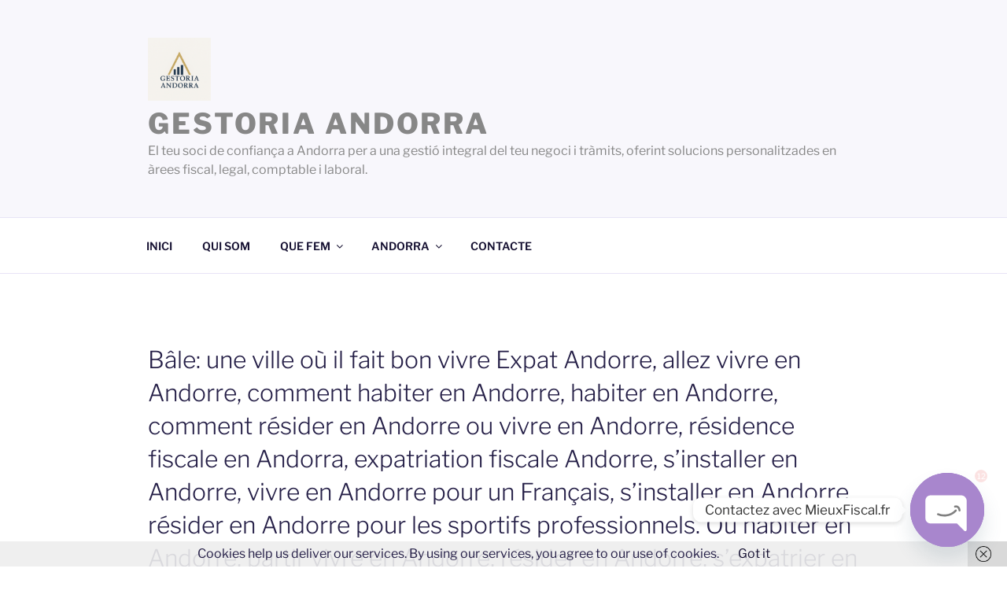

--- FILE ---
content_type: text/html; charset=UTF-8
request_url: https://gestoriaandorra.com/bale-une-ville-ou-il-fait-bon-vivre/pexels-josh-hild-3573382
body_size: 80369
content:
<!DOCTYPE html>
<html lang="ca" class="no-js no-svg">
<head>
<meta charset="UTF-8">
<meta name="viewport" content="width=device-width, initial-scale=1.0">
<link rel="profile" href="https://gmpg.org/xfn/11">

<script>
(function(html){html.className = html.className.replace(/\bno-js\b/,'js')})(document.documentElement);
//# sourceURL=twentyseventeen_javascript_detection
</script>
<meta name='robots' content='index, follow, max-image-preview:large, max-snippet:-1, max-video-preview:-1' />

	<!-- This site is optimized with the Yoast SEO plugin v26.7 - https://yoast.com/wordpress/plugins/seo/ -->
	<title>Bâle: une ville où il fait bon vivre Expat Andorre, allez vivre en Andorre, comment habiter en Andorre, habiter en Andorre, comment résider en Andorre ou vivre en Andorre, résidence fiscale en Andorra, expatriation fiscale Andorre, s&#039;installer en Andorre, vivre en Andorre pour un Français, s&#039;installer en Andorre, résider en Andorre pour les sportifs professionnels. Où habiter en Andorre, partir vivre en Andorre, résider en Andorre, s&#039;expatrier en Andorre avec Gestoria Andorre Set Up Andorre, vivre en Andorre, résidence fiscale en Andorre. Conciergerie privée Andorra, conciergerie privée tarif conciergerie privée de luxe. Conciergerie privée tarif, conciergerie privée autoentrepreneur, conciergerie privée de luxe, conciergerie de privée, conciergerie privée de luxe Andorre, conciergerie privée autoentrepreneur, conciergerie privée, c&#039;est quoi exactement en Andorra. Conciergerie privée cout des services en Andorra, conciergerie privée contrat Andorre, conciergerie privée concurrente Andorre, conciergerie cout en Andorra. - GESTORIA ANDORRA</title>
	<link rel="canonical" href="https://gestoriaandorra.com/bale-une-ville-ou-il-fait-bon-vivre/pexels-josh-hild-3573382/" />
	<meta property="og:locale" content="ca_ES" />
	<meta property="og:type" content="article" />
	<meta property="og:title" content="Bâle: une ville où il fait bon vivre Expat Andorre, allez vivre en Andorre, comment habiter en Andorre, habiter en Andorre, comment résider en Andorre ou vivre en Andorre, résidence fiscale en Andorra, expatriation fiscale Andorre, s&#039;installer en Andorre, vivre en Andorre pour un Français, s&#039;installer en Andorre, résider en Andorre pour les sportifs professionnels. Où habiter en Andorre, partir vivre en Andorre, résider en Andorre, s&#039;expatrier en Andorre avec Gestoria Andorre Set Up Andorre, vivre en Andorre, résidence fiscale en Andorre. Conciergerie privée Andorra, conciergerie privée tarif conciergerie privée de luxe. Conciergerie privée tarif, conciergerie privée autoentrepreneur, conciergerie privée de luxe, conciergerie de privée, conciergerie privée de luxe Andorre, conciergerie privée autoentrepreneur, conciergerie privée, c&#039;est quoi exactement en Andorra. Conciergerie privée cout des services en Andorra, conciergerie privée contrat Andorre, conciergerie privée concurrente Andorre, conciergerie cout en Andorra. - GESTORIA ANDORRA" />
	<meta property="og:description" content="Bâle: une ville où il fait bon vivre Expat Andorre, allez vivre en Andorre, comment habiter en Andorre, habiter en Andorre, comment résider en Andorre ou vivre en Andorre, résidence fiscale en Andorra, expatriation fiscale Andorre, s&#8217;installer en Andorre, vivre en Andorre pour un Français, s&#8217;installer en Andorre, résider en Andorre pour les sportifs professionnels. &hellip; Continua llegint «Bâle: une ville où il fait bon vivre Expat Andorre, allez vivre en Andorre, comment habiter en Andorre, habiter en Andorre, comment résider en Andorre ou vivre en Andorre, résidence fiscale en Andorra, expatriation fiscale Andorre, s&#8217;installer en Andorre, vivre en Andorre pour un Français, s&#8217;installer en Andorre, résider en Andorre pour les sportifs professionnels. Où habiter en Andorre, partir vivre en Andorre, résider en Andorre, s&#8217;expatrier en Andorre avec Gestoria Andorre Set Up Andorre, vivre en Andorre, résidence fiscale en Andorre. Conciergerie privée Andorra, conciergerie privée tarif conciergerie privée de luxe. Conciergerie privée tarif, conciergerie privée autoentrepreneur, conciergerie privée de luxe, conciergerie de privée, conciergerie privée de luxe Andorre, conciergerie privée autoentrepreneur, conciergerie privée, c&#8217;est quoi exactement en Andorra. Conciergerie privée cout des services en Andorra, conciergerie privée contrat Andorre, conciergerie privée concurrente Andorre, conciergerie cout en Andorra.»" />
	<meta property="og:url" content="https://gestoriaandorra.com/bale-une-ville-ou-il-fait-bon-vivre/pexels-josh-hild-3573382/" />
	<meta property="og:site_name" content="GESTORIA ANDORRA" />
	<meta property="article:modified_time" content="2022-04-05T21:29:47+00:00" />
	<meta property="og:image" content="https://gestoriaandorra.com/bale-une-ville-ou-il-fait-bon-vivre/pexels-josh-hild-3573382" />
	<meta property="og:image:width" content="1920" />
	<meta property="og:image:height" content="1280" />
	<meta property="og:image:type" content="image/jpeg" />
	<meta name="twitter:card" content="summary_large_image" />
	<meta name="twitter:label1" content="Temps estimat de lectura" />
	<meta name="twitter:data1" content="1 minut" />
	<script type="application/ld+json" class="yoast-schema-graph">{"@context":"https://schema.org","@graph":[{"@type":"WebPage","@id":"https://gestoriaandorra.com/bale-une-ville-ou-il-fait-bon-vivre/pexels-josh-hild-3573382/","url":"https://gestoriaandorra.com/bale-une-ville-ou-il-fait-bon-vivre/pexels-josh-hild-3573382/","name":"Bâle: une ville où il fait bon vivre Expat Andorre, allez vivre en Andorre, comment habiter en Andorre, habiter en Andorre, comment résider en Andorre ou vivre en Andorre, résidence fiscale en Andorra, expatriation fiscale Andorre, s'installer en Andorre, vivre en Andorre pour un Français, s'installer en Andorre, résider en Andorre pour les sportifs professionnels. Où habiter en Andorre, partir vivre en Andorre, résider en Andorre, s'expatrier en Andorre avec Gestoria Andorre Set Up Andorre, vivre en Andorre, résidence fiscale en Andorre. Conciergerie privée Andorra, conciergerie privée tarif conciergerie privée de luxe. Conciergerie privée tarif, conciergerie privée autoentrepreneur, conciergerie privée de luxe, conciergerie de privée, conciergerie privée de luxe Andorre, conciergerie privée autoentrepreneur, conciergerie privée, c'est quoi exactement en Andorra. Conciergerie privée cout des services en Andorra, conciergerie privée contrat Andorre, conciergerie privée concurrente Andorre, conciergerie cout en Andorra. - GESTORIA ANDORRA","isPartOf":{"@id":"https://gestoriaandorra.com/#website"},"primaryImageOfPage":{"@id":"https://gestoriaandorra.com/bale-une-ville-ou-il-fait-bon-vivre/pexels-josh-hild-3573382/#primaryimage"},"image":{"@id":"https://gestoriaandorra.com/bale-une-ville-ou-il-fait-bon-vivre/pexels-josh-hild-3573382/#primaryimage"},"thumbnailUrl":"https://gestoriaandorra.com/wp-content/uploads/2022/03/pexels-josh-hild-3573382.jpg","datePublished":"2022-03-25T14:17:28+00:00","dateModified":"2022-04-05T21:29:47+00:00","breadcrumb":{"@id":"https://gestoriaandorra.com/bale-une-ville-ou-il-fait-bon-vivre/pexels-josh-hild-3573382/#breadcrumb"},"inLanguage":"ca","potentialAction":[{"@type":"ReadAction","target":["https://gestoriaandorra.com/bale-une-ville-ou-il-fait-bon-vivre/pexels-josh-hild-3573382/"]}]},{"@type":"ImageObject","inLanguage":"ca","@id":"https://gestoriaandorra.com/bale-une-ville-ou-il-fait-bon-vivre/pexels-josh-hild-3573382/#primaryimage","url":"https://gestoriaandorra.com/wp-content/uploads/2022/03/pexels-josh-hild-3573382.jpg","contentUrl":"https://gestoriaandorra.com/wp-content/uploads/2022/03/pexels-josh-hild-3573382.jpg","width":1920,"height":1280,"caption":"Bâle: une ville où il fait bon vivre Expat Andorre, allez vivre en Andorre, comment habiter en Andorre, habiter en Andorre, comment résider en Andorre ou vivre en Andorre, expatriation fiscale Andorre, s'installer en Andorre, vivre en Andorre pour un Français, s'installer en Andorre où habiter en Andorre, partir vivre en Andorre, résider en Andorre, s'expatrier en Andorre, vivre en Andorre, résidence fiscale en Andorre. Conciergerie privée Andorra, conciergerie privée tarif conciergerie privée de luxe. Conciergerie privée tarif, conciergerie privée autoentrepreneur, conciergerie privée de luxe, conciergerie de privée, conciergerie privée de luxe Andorre, conciergerie privée autoentrepreneur, conciergerie privée, c'est quoi exactement en Andorra. Conciergerie privée cout des services, conciergerie privée contrat, conciergerie privée concurrente, conciergerie cout en Andorra."},{"@type":"BreadcrumbList","@id":"https://gestoriaandorra.com/bale-une-ville-ou-il-fait-bon-vivre/pexels-josh-hild-3573382/#breadcrumb","itemListElement":[{"@type":"ListItem","position":1,"name":"Portada","item":"https://gestoriaandorra.com/"},{"@type":"ListItem","position":2,"name":"Bâle: une ville où il fait bon vivre","item":"https://gestoriaandorra.com/bale-une-ville-ou-il-fait-bon-vivre"},{"@type":"ListItem","position":3,"name":"Bâle: une ville où il fait bon vivre Expat Andorre, allez vivre en Andorre, comment habiter en Andorre, habiter en Andorre, comment résider en Andorre ou vivre en Andorre, résidence fiscale en Andorra, expatriation fiscale Andorre, s&#8217;installer en Andorre, vivre en Andorre pour un Français, s&#8217;installer en Andorre, résider en Andorre pour les sportifs professionnels. Où habiter en Andorre, partir vivre en Andorre, résider en Andorre, s&#8217;expatrier en Andorre avec Gestoria Andorre Set Up Andorre, vivre en Andorre, résidence fiscale en Andorre. Conciergerie privée Andorra, conciergerie privée tarif conciergerie privée de luxe. Conciergerie privée tarif, conciergerie privée autoentrepreneur, conciergerie privée de luxe, conciergerie de privée, conciergerie privée de luxe Andorre, conciergerie privée autoentrepreneur, conciergerie privée, c&#8217;est quoi exactement en Andorra. Conciergerie privée cout des services en Andorra, conciergerie privée contrat Andorre, conciergerie privée concurrente Andorre, conciergerie cout en Andorra."}]},{"@type":"WebSite","@id":"https://gestoriaandorra.com/#website","url":"https://gestoriaandorra.com/","name":"GESTORIA ANDORRA","description":"El teu soci de confiança a Andorra per a una gestió integral del teu negoci i tràmits, oferint solucions personalitzades en àrees fiscal, legal, comptable i laboral.","publisher":{"@id":"https://gestoriaandorra.com/#organization"},"potentialAction":[{"@type":"SearchAction","target":{"@type":"EntryPoint","urlTemplate":"https://gestoriaandorra.com/?s={search_term_string}"},"query-input":{"@type":"PropertyValueSpecification","valueRequired":true,"valueName":"search_term_string"}}],"inLanguage":"ca"},{"@type":"Organization","@id":"https://gestoriaandorra.com/#organization","name":"GESTORIA ANDORRA","url":"https://gestoriaandorra.com/","logo":{"@type":"ImageObject","inLanguage":"ca","@id":"https://gestoriaandorra.com/#/schema/logo/image/","url":"https://gestoriaandorra.com/wp-content/uploads/2025/04/Logo-Gestoria-Andorra.png","contentUrl":"https://gestoriaandorra.com/wp-content/uploads/2025/04/Logo-Gestoria-Andorra.png","width":500,"height":500,"caption":"GESTORIA ANDORRA"},"image":{"@id":"https://gestoriaandorra.com/#/schema/logo/image/"}}]}</script>
	<!-- / Yoast SEO plugin. -->


<link rel='dns-prefetch' href='//js-eu1.hs-scripts.com' />
<link rel='dns-prefetch' href='//www.googletagmanager.com' />
<link rel="alternate" type="application/rss+xml" title="GESTORIA ANDORRA &raquo; Canal d&#039;informació" href="https://gestoriaandorra.com/feed" />
<link rel="alternate" title="oEmbed (JSON)" type="application/json+oembed" href="https://gestoriaandorra.com/wp-json/oembed/1.0/embed?url=https%3A%2F%2Fgestoriaandorra.com%2Fbale-une-ville-ou-il-fait-bon-vivre%2Fpexels-josh-hild-3573382" />
<link rel="alternate" title="oEmbed (XML)" type="text/xml+oembed" href="https://gestoriaandorra.com/wp-json/oembed/1.0/embed?url=https%3A%2F%2Fgestoriaandorra.com%2Fbale-une-ville-ou-il-fait-bon-vivre%2Fpexels-josh-hild-3573382&#038;format=xml" />
<style id='wp-img-auto-sizes-contain-inline-css'>
img:is([sizes=auto i],[sizes^="auto," i]){contain-intrinsic-size:3000px 1500px}
/*# sourceURL=wp-img-auto-sizes-contain-inline-css */
</style>
<style id='wp-emoji-styles-inline-css'>

	img.wp-smiley, img.emoji {
		display: inline !important;
		border: none !important;
		box-shadow: none !important;
		height: 1em !important;
		width: 1em !important;
		margin: 0 0.07em !important;
		vertical-align: -0.1em !important;
		background: none !important;
		padding: 0 !important;
	}
/*# sourceURL=wp-emoji-styles-inline-css */
</style>
<link rel='stylesheet' id='wp-block-library-css' href='https://gestoriaandorra.com/wp-includes/css/dist/block-library/style.min.css?ver=6.9' media='all' />
<style id='global-styles-inline-css'>
:root{--wp--preset--aspect-ratio--square: 1;--wp--preset--aspect-ratio--4-3: 4/3;--wp--preset--aspect-ratio--3-4: 3/4;--wp--preset--aspect-ratio--3-2: 3/2;--wp--preset--aspect-ratio--2-3: 2/3;--wp--preset--aspect-ratio--16-9: 16/9;--wp--preset--aspect-ratio--9-16: 9/16;--wp--preset--color--black: #000000;--wp--preset--color--cyan-bluish-gray: #abb8c3;--wp--preset--color--white: #ffffff;--wp--preset--color--pale-pink: #f78da7;--wp--preset--color--vivid-red: #cf2e2e;--wp--preset--color--luminous-vivid-orange: #ff6900;--wp--preset--color--luminous-vivid-amber: #fcb900;--wp--preset--color--light-green-cyan: #7bdcb5;--wp--preset--color--vivid-green-cyan: #00d084;--wp--preset--color--pale-cyan-blue: #8ed1fc;--wp--preset--color--vivid-cyan-blue: #0693e3;--wp--preset--color--vivid-purple: #9b51e0;--wp--preset--gradient--vivid-cyan-blue-to-vivid-purple: linear-gradient(135deg,rgb(6,147,227) 0%,rgb(155,81,224) 100%);--wp--preset--gradient--light-green-cyan-to-vivid-green-cyan: linear-gradient(135deg,rgb(122,220,180) 0%,rgb(0,208,130) 100%);--wp--preset--gradient--luminous-vivid-amber-to-luminous-vivid-orange: linear-gradient(135deg,rgb(252,185,0) 0%,rgb(255,105,0) 100%);--wp--preset--gradient--luminous-vivid-orange-to-vivid-red: linear-gradient(135deg,rgb(255,105,0) 0%,rgb(207,46,46) 100%);--wp--preset--gradient--very-light-gray-to-cyan-bluish-gray: linear-gradient(135deg,rgb(238,238,238) 0%,rgb(169,184,195) 100%);--wp--preset--gradient--cool-to-warm-spectrum: linear-gradient(135deg,rgb(74,234,220) 0%,rgb(151,120,209) 20%,rgb(207,42,186) 40%,rgb(238,44,130) 60%,rgb(251,105,98) 80%,rgb(254,248,76) 100%);--wp--preset--gradient--blush-light-purple: linear-gradient(135deg,rgb(255,206,236) 0%,rgb(152,150,240) 100%);--wp--preset--gradient--blush-bordeaux: linear-gradient(135deg,rgb(254,205,165) 0%,rgb(254,45,45) 50%,rgb(107,0,62) 100%);--wp--preset--gradient--luminous-dusk: linear-gradient(135deg,rgb(255,203,112) 0%,rgb(199,81,192) 50%,rgb(65,88,208) 100%);--wp--preset--gradient--pale-ocean: linear-gradient(135deg,rgb(255,245,203) 0%,rgb(182,227,212) 50%,rgb(51,167,181) 100%);--wp--preset--gradient--electric-grass: linear-gradient(135deg,rgb(202,248,128) 0%,rgb(113,206,126) 100%);--wp--preset--gradient--midnight: linear-gradient(135deg,rgb(2,3,129) 0%,rgb(40,116,252) 100%);--wp--preset--font-size--small: 13px;--wp--preset--font-size--medium: 20px;--wp--preset--font-size--large: 36px;--wp--preset--font-size--x-large: 42px;--wp--preset--spacing--20: 0.44rem;--wp--preset--spacing--30: 0.67rem;--wp--preset--spacing--40: 1rem;--wp--preset--spacing--50: 1.5rem;--wp--preset--spacing--60: 2.25rem;--wp--preset--spacing--70: 3.38rem;--wp--preset--spacing--80: 5.06rem;--wp--preset--shadow--natural: 6px 6px 9px rgba(0, 0, 0, 0.2);--wp--preset--shadow--deep: 12px 12px 50px rgba(0, 0, 0, 0.4);--wp--preset--shadow--sharp: 6px 6px 0px rgba(0, 0, 0, 0.2);--wp--preset--shadow--outlined: 6px 6px 0px -3px rgb(255, 255, 255), 6px 6px rgb(0, 0, 0);--wp--preset--shadow--crisp: 6px 6px 0px rgb(0, 0, 0);}:where(.is-layout-flex){gap: 0.5em;}:where(.is-layout-grid){gap: 0.5em;}body .is-layout-flex{display: flex;}.is-layout-flex{flex-wrap: wrap;align-items: center;}.is-layout-flex > :is(*, div){margin: 0;}body .is-layout-grid{display: grid;}.is-layout-grid > :is(*, div){margin: 0;}:where(.wp-block-columns.is-layout-flex){gap: 2em;}:where(.wp-block-columns.is-layout-grid){gap: 2em;}:where(.wp-block-post-template.is-layout-flex){gap: 1.25em;}:where(.wp-block-post-template.is-layout-grid){gap: 1.25em;}.has-black-color{color: var(--wp--preset--color--black) !important;}.has-cyan-bluish-gray-color{color: var(--wp--preset--color--cyan-bluish-gray) !important;}.has-white-color{color: var(--wp--preset--color--white) !important;}.has-pale-pink-color{color: var(--wp--preset--color--pale-pink) !important;}.has-vivid-red-color{color: var(--wp--preset--color--vivid-red) !important;}.has-luminous-vivid-orange-color{color: var(--wp--preset--color--luminous-vivid-orange) !important;}.has-luminous-vivid-amber-color{color: var(--wp--preset--color--luminous-vivid-amber) !important;}.has-light-green-cyan-color{color: var(--wp--preset--color--light-green-cyan) !important;}.has-vivid-green-cyan-color{color: var(--wp--preset--color--vivid-green-cyan) !important;}.has-pale-cyan-blue-color{color: var(--wp--preset--color--pale-cyan-blue) !important;}.has-vivid-cyan-blue-color{color: var(--wp--preset--color--vivid-cyan-blue) !important;}.has-vivid-purple-color{color: var(--wp--preset--color--vivid-purple) !important;}.has-black-background-color{background-color: var(--wp--preset--color--black) !important;}.has-cyan-bluish-gray-background-color{background-color: var(--wp--preset--color--cyan-bluish-gray) !important;}.has-white-background-color{background-color: var(--wp--preset--color--white) !important;}.has-pale-pink-background-color{background-color: var(--wp--preset--color--pale-pink) !important;}.has-vivid-red-background-color{background-color: var(--wp--preset--color--vivid-red) !important;}.has-luminous-vivid-orange-background-color{background-color: var(--wp--preset--color--luminous-vivid-orange) !important;}.has-luminous-vivid-amber-background-color{background-color: var(--wp--preset--color--luminous-vivid-amber) !important;}.has-light-green-cyan-background-color{background-color: var(--wp--preset--color--light-green-cyan) !important;}.has-vivid-green-cyan-background-color{background-color: var(--wp--preset--color--vivid-green-cyan) !important;}.has-pale-cyan-blue-background-color{background-color: var(--wp--preset--color--pale-cyan-blue) !important;}.has-vivid-cyan-blue-background-color{background-color: var(--wp--preset--color--vivid-cyan-blue) !important;}.has-vivid-purple-background-color{background-color: var(--wp--preset--color--vivid-purple) !important;}.has-black-border-color{border-color: var(--wp--preset--color--black) !important;}.has-cyan-bluish-gray-border-color{border-color: var(--wp--preset--color--cyan-bluish-gray) !important;}.has-white-border-color{border-color: var(--wp--preset--color--white) !important;}.has-pale-pink-border-color{border-color: var(--wp--preset--color--pale-pink) !important;}.has-vivid-red-border-color{border-color: var(--wp--preset--color--vivid-red) !important;}.has-luminous-vivid-orange-border-color{border-color: var(--wp--preset--color--luminous-vivid-orange) !important;}.has-luminous-vivid-amber-border-color{border-color: var(--wp--preset--color--luminous-vivid-amber) !important;}.has-light-green-cyan-border-color{border-color: var(--wp--preset--color--light-green-cyan) !important;}.has-vivid-green-cyan-border-color{border-color: var(--wp--preset--color--vivid-green-cyan) !important;}.has-pale-cyan-blue-border-color{border-color: var(--wp--preset--color--pale-cyan-blue) !important;}.has-vivid-cyan-blue-border-color{border-color: var(--wp--preset--color--vivid-cyan-blue) !important;}.has-vivid-purple-border-color{border-color: var(--wp--preset--color--vivid-purple) !important;}.has-vivid-cyan-blue-to-vivid-purple-gradient-background{background: var(--wp--preset--gradient--vivid-cyan-blue-to-vivid-purple) !important;}.has-light-green-cyan-to-vivid-green-cyan-gradient-background{background: var(--wp--preset--gradient--light-green-cyan-to-vivid-green-cyan) !important;}.has-luminous-vivid-amber-to-luminous-vivid-orange-gradient-background{background: var(--wp--preset--gradient--luminous-vivid-amber-to-luminous-vivid-orange) !important;}.has-luminous-vivid-orange-to-vivid-red-gradient-background{background: var(--wp--preset--gradient--luminous-vivid-orange-to-vivid-red) !important;}.has-very-light-gray-to-cyan-bluish-gray-gradient-background{background: var(--wp--preset--gradient--very-light-gray-to-cyan-bluish-gray) !important;}.has-cool-to-warm-spectrum-gradient-background{background: var(--wp--preset--gradient--cool-to-warm-spectrum) !important;}.has-blush-light-purple-gradient-background{background: var(--wp--preset--gradient--blush-light-purple) !important;}.has-blush-bordeaux-gradient-background{background: var(--wp--preset--gradient--blush-bordeaux) !important;}.has-luminous-dusk-gradient-background{background: var(--wp--preset--gradient--luminous-dusk) !important;}.has-pale-ocean-gradient-background{background: var(--wp--preset--gradient--pale-ocean) !important;}.has-electric-grass-gradient-background{background: var(--wp--preset--gradient--electric-grass) !important;}.has-midnight-gradient-background{background: var(--wp--preset--gradient--midnight) !important;}.has-small-font-size{font-size: var(--wp--preset--font-size--small) !important;}.has-medium-font-size{font-size: var(--wp--preset--font-size--medium) !important;}.has-large-font-size{font-size: var(--wp--preset--font-size--large) !important;}.has-x-large-font-size{font-size: var(--wp--preset--font-size--x-large) !important;}
/*# sourceURL=global-styles-inline-css */
</style>

<style id='classic-theme-styles-inline-css'>
/*! This file is auto-generated */
.wp-block-button__link{color:#fff;background-color:#32373c;border-radius:9999px;box-shadow:none;text-decoration:none;padding:calc(.667em + 2px) calc(1.333em + 2px);font-size:1.125em}.wp-block-file__button{background:#32373c;color:#fff;text-decoration:none}
/*# sourceURL=/wp-includes/css/classic-themes.min.css */
</style>
<link rel='stylesheet' id='wpusb-style-css' href='https://gestoriaandorra.com/wp-content/plugins/wpupper-share-buttons/build/style.css?ver=1743132448' media='all' />
<link rel='stylesheet' id='twentyseventeen-fonts-css' href='https://gestoriaandorra.com/wp-content/themes/twentyseventeen/assets/fonts/font-libre-franklin.css?ver=20230328' media='all' />
<link rel='stylesheet' id='twentyseventeen-style-css' href='https://gestoriaandorra.com/wp-content/themes/twentyseventeen/style.css?ver=20251202' media='all' />
<link rel='stylesheet' id='twentyseventeen-block-style-css' href='https://gestoriaandorra.com/wp-content/themes/twentyseventeen/assets/css/blocks.css?ver=20240729' media='all' />
<link rel='stylesheet' id='chaty-front-css-css' href='https://gestoriaandorra.com/wp-content/plugins/chaty/css/chaty-front.min.css?ver=3.5.11663696056' media='all' />
<link rel='stylesheet' id='flick-css' href='https://gestoriaandorra.com/wp-content/plugins/mailchimp/assets/css/flick/flick.css?ver=2.0.0' media='all' />
<link rel='stylesheet' id='mailchimp_sf_main_css-css' href='https://gestoriaandorra.com/wp-content/plugins/mailchimp/assets/css/frontend.css?ver=2.0.0' media='all' />
<script src="https://gestoriaandorra.com/wp-includes/js/jquery/jquery.min.js?ver=3.7.1" id="jquery-core-js"></script>
<script src="https://gestoriaandorra.com/wp-includes/js/jquery/jquery-migrate.min.js?ver=3.4.1" id="jquery-migrate-js"></script>
<script id="twentyseventeen-global-js-extra">
var twentyseventeenScreenReaderText = {"quote":"\u003Csvg class=\"icon icon-quote-right\" aria-hidden=\"true\" role=\"img\"\u003E \u003Cuse href=\"#icon-quote-right\" xlink:href=\"#icon-quote-right\"\u003E\u003C/use\u003E \u003C/svg\u003E","expand":"Amplia el men\u00fa fill","collapse":"Contrau el men\u00fa fill","icon":"\u003Csvg class=\"icon icon-angle-down\" aria-hidden=\"true\" role=\"img\"\u003E \u003Cuse href=\"#icon-angle-down\" xlink:href=\"#icon-angle-down\"\u003E\u003C/use\u003E \u003Cspan class=\"svg-fallback icon-angle-down\"\u003E\u003C/span\u003E\u003C/svg\u003E"};
//# sourceURL=twentyseventeen-global-js-extra
</script>
<script src="https://gestoriaandorra.com/wp-content/themes/twentyseventeen/assets/js/global.js?ver=20211130" id="twentyseventeen-global-js" defer data-wp-strategy="defer"></script>
<script src="https://gestoriaandorra.com/wp-content/themes/twentyseventeen/assets/js/navigation.js?ver=20210122" id="twentyseventeen-navigation-js" defer data-wp-strategy="defer"></script>

<!-- Google tag (gtag.js) snippet added by Site Kit -->
<!-- Google Analytics snippet added by Site Kit -->
<script src="https://www.googletagmanager.com/gtag/js?id=GT-MRM4SPFK" id="google_gtagjs-js" async></script>
<script id="google_gtagjs-js-after">
window.dataLayer = window.dataLayer || [];function gtag(){dataLayer.push(arguments);}
gtag("set","linker",{"domains":["gestoriaandorra.com"]});
gtag("js", new Date());
gtag("set", "developer_id.dZTNiMT", true);
gtag("config", "GT-MRM4SPFK");
 window._googlesitekit = window._googlesitekit || {}; window._googlesitekit.throttledEvents = []; window._googlesitekit.gtagEvent = (name, data) => { var key = JSON.stringify( { name, data } ); if ( !! window._googlesitekit.throttledEvents[ key ] ) { return; } window._googlesitekit.throttledEvents[ key ] = true; setTimeout( () => { delete window._googlesitekit.throttledEvents[ key ]; }, 5 ); gtag( "event", name, { ...data, event_source: "site-kit" } ); }; 
//# sourceURL=google_gtagjs-js-after
</script>
<link rel="https://api.w.org/" href="https://gestoriaandorra.com/wp-json/" /><link rel="alternate" title="JSON" type="application/json" href="https://gestoriaandorra.com/wp-json/wp/v2/media/1520" /><link rel="EditURI" type="application/rsd+xml" title="RSD" href="https://gestoriaandorra.com/xmlrpc.php?rsd" />
<meta name="generator" content="WordPress 6.9" />
<link rel='shortlink' href='https://gestoriaandorra.com/?p=1520' />
<meta name="generator" content="Site Kit by Google 1.159.0" />			<!-- DO NOT COPY THIS SNIPPET! Start of Page Analytics Tracking for HubSpot WordPress plugin v11.3.16-->
			<script class="hsq-set-content-id" data-content-id="blog-post">
				var _hsq = _hsq || [];
				_hsq.push(["setContentType", "blog-post"]);
			</script>
			<!-- DO NOT COPY THIS SNIPPET! End of Page Analytics Tracking for HubSpot WordPress plugin -->
				<style type="text/css" id="custom-theme-colors" >
		
/**
 * Twenty Seventeen: Color Patterns
 *
 * Colors are ordered from dark to light.
 */

.colors-custom a:hover,
.colors-custom a:active,
.colors-custom .entry-content a:focus,
.colors-custom .entry-content a:hover,
.colors-custom .entry-summary a:focus,
.colors-custom .entry-summary a:hover,
.colors-custom .comment-content a:focus,
.colors-custom .comment-content a:hover,
.colors-custom .widget a:focus,
.colors-custom .widget a:hover,
.colors-custom .site-footer .widget-area a:focus,
.colors-custom .site-footer .widget-area a:hover,
.colors-custom .posts-navigation a:focus,
.colors-custom .posts-navigation a:hover,
.colors-custom .comment-metadata a:focus,
.colors-custom .comment-metadata a:hover,
.colors-custom .comment-metadata a.comment-edit-link:focus,
.colors-custom .comment-metadata a.comment-edit-link:hover,
.colors-custom .comment-reply-link:focus,
.colors-custom .comment-reply-link:hover,
.colors-custom .widget_authors a:focus strong,
.colors-custom .widget_authors a:hover strong,
.colors-custom .entry-title a:focus,
.colors-custom .entry-title a:hover,
.colors-custom .entry-meta a:focus,
.colors-custom .entry-meta a:hover,
.colors-custom.blog .entry-meta a.post-edit-link:focus,
.colors-custom.blog .entry-meta a.post-edit-link:hover,
.colors-custom.archive .entry-meta a.post-edit-link:focus,
.colors-custom.archive .entry-meta a.post-edit-link:hover,
.colors-custom.search .entry-meta a.post-edit-link:focus,
.colors-custom.search .entry-meta a.post-edit-link:hover,
.colors-custom .page-links a:focus .page-number,
.colors-custom .page-links a:hover .page-number,
.colors-custom .entry-footer a:focus,
.colors-custom .entry-footer a:hover,
.colors-custom .entry-footer .cat-links a:focus,
.colors-custom .entry-footer .cat-links a:hover,
.colors-custom .entry-footer .tags-links a:focus,
.colors-custom .entry-footer .tags-links a:hover,
.colors-custom .post-navigation a:focus,
.colors-custom .post-navigation a:hover,
.colors-custom .pagination a:not(.prev):not(.next):focus,
.colors-custom .pagination a:not(.prev):not(.next):hover,
.colors-custom .comments-pagination a:not(.prev):not(.next):focus,
.colors-custom .comments-pagination a:not(.prev):not(.next):hover,
.colors-custom .logged-in-as a:focus,
.colors-custom .logged-in-as a:hover,
.colors-custom a:focus .nav-title,
.colors-custom a:hover .nav-title,
.colors-custom .edit-link a:focus,
.colors-custom .edit-link a:hover,
.colors-custom .site-info a:focus,
.colors-custom .site-info a:hover,
.colors-custom .widget .widget-title a:focus,
.colors-custom .widget .widget-title a:hover,
.colors-custom .widget ul li a:focus,
.colors-custom .widget ul li a:hover {
	color: hsl( 250, 50%, 0% ); /* base: #000; */
}

.colors-custom .entry-content a,
.colors-custom .entry-summary a,
.colors-custom .comment-content a,
.colors-custom .widget a,
.colors-custom .site-footer .widget-area a,
.colors-custom .posts-navigation a,
.colors-custom .widget_authors a strong {
	-webkit-box-shadow: inset 0 -1px 0 hsl( 250, 50%, 6% ); /* base: rgba(15, 15, 15, 1); */
	box-shadow: inset 0 -1px 0 hsl( 250, 50%, 6% ); /* base: rgba(15, 15, 15, 1); */
}

.colors-custom button,
.colors-custom input[type="button"],
.colors-custom input[type="submit"],
.colors-custom .entry-footer .edit-link a.post-edit-link {
	background-color: hsl( 250, 50%, 13% ); /* base: #222; */
}

.colors-custom input[type="text"]:focus,
.colors-custom input[type="email"]:focus,
.colors-custom input[type="url"]:focus,
.colors-custom input[type="password"]:focus,
.colors-custom input[type="search"]:focus,
.colors-custom input[type="number"]:focus,
.colors-custom input[type="tel"]:focus,
.colors-custom input[type="range"]:focus,
.colors-custom input[type="date"]:focus,
.colors-custom input[type="month"]:focus,
.colors-custom input[type="week"]:focus,
.colors-custom input[type="time"]:focus,
.colors-custom input[type="datetime"]:focus,
.colors-custom .colors-custom input[type="datetime-local"]:focus,
.colors-custom input[type="color"]:focus,
.colors-custom textarea:focus,
.colors-custom button.secondary,
.colors-custom input[type="reset"],
.colors-custom input[type="button"].secondary,
.colors-custom input[type="reset"].secondary,
.colors-custom input[type="submit"].secondary,
.colors-custom a,
.colors-custom .site-title,
.colors-custom .site-title a,
.colors-custom .navigation-top a,
.colors-custom .dropdown-toggle,
.colors-custom .menu-toggle,
.colors-custom .page .panel-content .entry-title,
.colors-custom .page-title,
.colors-custom.page:not(.twentyseventeen-front-page) .entry-title,
.colors-custom .page-links a .page-number,
.colors-custom .comment-metadata a.comment-edit-link,
.colors-custom .comment-reply-link .icon,
.colors-custom h2.widget-title,
.colors-custom mark,
.colors-custom .post-navigation a:focus .icon,
.colors-custom .post-navigation a:hover .icon,
.colors-custom .site-content .site-content-light,
.colors-custom .twentyseventeen-panel .recent-posts .entry-header .edit-link {
	color: hsl( 250, 50%, 13% ); /* base: #222; */
}

.colors-custom .entry-content a:focus,
.colors-custom .entry-content a:hover,
.colors-custom .entry-summary a:focus,
.colors-custom .entry-summary a:hover,
.colors-custom .comment-content a:focus,
.colors-custom .comment-content a:hover,
.colors-custom .widget a:focus,
.colors-custom .widget a:hover,
.colors-custom .site-footer .widget-area a:focus,
.colors-custom .site-footer .widget-area a:hover,
.colors-custom .posts-navigation a:focus,
.colors-custom .posts-navigation a:hover,
.colors-custom .comment-metadata a:focus,
.colors-custom .comment-metadata a:hover,
.colors-custom .comment-metadata a.comment-edit-link:focus,
.colors-custom .comment-metadata a.comment-edit-link:hover,
.colors-custom .comment-reply-link:focus,
.colors-custom .comment-reply-link:hover,
.colors-custom .widget_authors a:focus strong,
.colors-custom .widget_authors a:hover strong,
.colors-custom .entry-title a:focus,
.colors-custom .entry-title a:hover,
.colors-custom .entry-meta a:focus,
.colors-custom .entry-meta a:hover,
.colors-custom.blog .entry-meta a.post-edit-link:focus,
.colors-custom.blog .entry-meta a.post-edit-link:hover,
.colors-custom.archive .entry-meta a.post-edit-link:focus,
.colors-custom.archive .entry-meta a.post-edit-link:hover,
.colors-custom.search .entry-meta a.post-edit-link:focus,
.colors-custom.search .entry-meta a.post-edit-link:hover,
.colors-custom .page-links a:focus .page-number,
.colors-custom .page-links a:hover .page-number,
.colors-custom .entry-footer .cat-links a:focus,
.colors-custom .entry-footer .cat-links a:hover,
.colors-custom .entry-footer .tags-links a:focus,
.colors-custom .entry-footer .tags-links a:hover,
.colors-custom .post-navigation a:focus,
.colors-custom .post-navigation a:hover,
.colors-custom .pagination a:not(.prev):not(.next):focus,
.colors-custom .pagination a:not(.prev):not(.next):hover,
.colors-custom .comments-pagination a:not(.prev):not(.next):focus,
.colors-custom .comments-pagination a:not(.prev):not(.next):hover,
.colors-custom .logged-in-as a:focus,
.colors-custom .logged-in-as a:hover,
.colors-custom a:focus .nav-title,
.colors-custom a:hover .nav-title,
.colors-custom .edit-link a:focus,
.colors-custom .edit-link a:hover,
.colors-custom .site-info a:focus,
.colors-custom .site-info a:hover,
.colors-custom .widget .widget-title a:focus,
.colors-custom .widget .widget-title a:hover,
.colors-custom .widget ul li a:focus,
.colors-custom .widget ul li a:hover {
	-webkit-box-shadow: inset 0 0 0 hsl( 250, 50%, 13% ), 0 3px 0 hsl( 250, 50%, 13% );
	box-shadow: inset 0 0 0 hsl( 250, 50% , 13% ), 0 3px 0 hsl( 250, 50%, 13% );
}

body.colors-custom,
.colors-custom button,
.colors-custom input,
.colors-custom select,
.colors-custom textarea,
.colors-custom h3,
.colors-custom h4,
.colors-custom h6,
.colors-custom label,
.colors-custom .entry-title a,
.colors-custom.twentyseventeen-front-page .panel-content .recent-posts article,
.colors-custom .entry-footer .cat-links a,
.colors-custom .entry-footer .tags-links a,
.colors-custom .format-quote blockquote,
.colors-custom .nav-title,
.colors-custom .comment-body,
.colors-custom .site-content .wp-playlist-light .wp-playlist-current-item .wp-playlist-item-album {
	color: hsl( 250, 40%, 20% ); /* base: #333; */
}

.colors-custom .social-navigation a:hover,
.colors-custom .social-navigation a:focus {
	background: hsl( 250, 40%, 20% ); /* base: #333; */
}

.colors-custom input[type="text"]:focus,
.colors-custom input[type="email"]:focus,
.colors-custom input[type="url"]:focus,
.colors-custom input[type="password"]:focus,
.colors-custom input[type="search"]:focus,
.colors-custom input[type="number"]:focus,
.colors-custom input[type="tel"]:focus,
.colors-custom input[type="range"]:focus,
.colors-custom input[type="date"]:focus,
.colors-custom input[type="month"]:focus,
.colors-custom input[type="week"]:focus,
.colors-custom input[type="time"]:focus,
.colors-custom input[type="datetime"]:focus,
.colors-custom input[type="datetime-local"]:focus,
.colors-custom input[type="color"]:focus,
.colors-custom textarea:focus,
.bypostauthor > .comment-body > .comment-meta > .comment-author .avatar {
	border-color: hsl( 250, 40%, 20% ); /* base: #333; */
}

.colors-custom h2,
.colors-custom blockquote,
.colors-custom input[type="text"],
.colors-custom input[type="email"],
.colors-custom input[type="url"],
.colors-custom input[type="password"],
.colors-custom input[type="search"],
.colors-custom input[type="number"],
.colors-custom input[type="tel"],
.colors-custom input[type="range"],
.colors-custom input[type="date"],
.colors-custom input[type="month"],
.colors-custom input[type="week"],
.colors-custom input[type="time"],
.colors-custom input[type="datetime"],
.colors-custom input[type="datetime-local"],
.colors-custom input[type="color"],
.colors-custom textarea,
.colors-custom .site-description,
.colors-custom .entry-content blockquote.alignleft,
.colors-custom .entry-content blockquote.alignright,
.colors-custom .colors-custom .taxonomy-description,
.colors-custom .site-info a,
.colors-custom .wp-caption,
.colors-custom .gallery-caption {
	color: hsl( 250, 50%, 40% ); /* base: #666; */
}

.colors-custom abbr,
.colors-custom acronym {
	border-bottom-color: hsl( 250, 50%, 40% ); /* base: #666; */
}

.colors-custom h5,
.colors-custom .entry-meta,
.colors-custom .entry-meta a,
.colors-custom.blog .entry-meta a.post-edit-link,
.colors-custom.archive .entry-meta a.post-edit-link,
.colors-custom.search .entry-meta a.post-edit-link,
.colors-custom .nav-subtitle,
.colors-custom .comment-metadata,
.colors-custom .comment-metadata a,
.colors-custom .no-comments,
.colors-custom .comment-awaiting-moderation,
.colors-custom .page-numbers.current,
.colors-custom .page-links .page-number,
.colors-custom .navigation-top .current-menu-item > a,
.colors-custom .navigation-top .current_page_item > a,
.colors-custom .main-navigation a:hover,
.colors-custom .site-content .wp-playlist-light .wp-playlist-current-item .wp-playlist-item-artist {
	color: hsl( 250, 50%, 46% ); /* base: #767676; */
}

.colors-custom :not( .mejs-button ) > button:hover,
.colors-custom :not( .mejs-button ) > button:focus,
.colors-custom input[type="button"]:hover,
.colors-custom input[type="button"]:focus,
.colors-custom input[type="submit"]:hover,
.colors-custom input[type="submit"]:focus,
.colors-custom .entry-footer .edit-link a.post-edit-link:hover,
.colors-custom .entry-footer .edit-link a.post-edit-link:focus,
.colors-custom .social-navigation a,
.colors-custom .prev.page-numbers:focus,
.colors-custom .prev.page-numbers:hover,
.colors-custom .next.page-numbers:focus,
.colors-custom .next.page-numbers:hover,
.colors-custom .site-content .wp-playlist-light .wp-playlist-item:hover,
.colors-custom .site-content .wp-playlist-light .wp-playlist-item:focus {
	background: hsl( 250, 50%, 46% ); /* base: #767676; */
}

.colors-custom button.secondary:hover,
.colors-custom button.secondary:focus,
.colors-custom input[type="reset"]:hover,
.colors-custom input[type="reset"]:focus,
.colors-custom input[type="button"].secondary:hover,
.colors-custom input[type="button"].secondary:focus,
.colors-custom input[type="reset"].secondary:hover,
.colors-custom input[type="reset"].secondary:focus,
.colors-custom input[type="submit"].secondary:hover,
.colors-custom input[type="submit"].secondary:focus,
.colors-custom hr {
	background: hsl( 250, 50%, 73% ); /* base: #bbb; */
}

.colors-custom input[type="text"],
.colors-custom input[type="email"],
.colors-custom input[type="url"],
.colors-custom input[type="password"],
.colors-custom input[type="search"],
.colors-custom input[type="number"],
.colors-custom input[type="tel"],
.colors-custom input[type="range"],
.colors-custom input[type="date"],
.colors-custom input[type="month"],
.colors-custom input[type="week"],
.colors-custom input[type="time"],
.colors-custom input[type="datetime"],
.colors-custom input[type="datetime-local"],
.colors-custom input[type="color"],
.colors-custom textarea,
.colors-custom select,
.colors-custom fieldset,
.colors-custom .widget .tagcloud a:hover,
.colors-custom .widget .tagcloud a:focus,
.colors-custom .widget.widget_tag_cloud a:hover,
.colors-custom .widget.widget_tag_cloud a:focus,
.colors-custom .wp_widget_tag_cloud a:hover,
.colors-custom .wp_widget_tag_cloud a:focus {
	border-color: hsl( 250, 50%, 73% ); /* base: #bbb; */
}

.colors-custom thead th {
	border-bottom-color: hsl( 250, 50%, 73% ); /* base: #bbb; */
}

.colors-custom .entry-footer .cat-links .icon,
.colors-custom .entry-footer .tags-links .icon {
	color: hsl( 250, 50%, 73% ); /* base: #bbb; */
}

.colors-custom button.secondary,
.colors-custom input[type="reset"],
.colors-custom input[type="button"].secondary,
.colors-custom input[type="reset"].secondary,
.colors-custom input[type="submit"].secondary,
.colors-custom .prev.page-numbers,
.colors-custom .next.page-numbers {
	background-color: hsl( 250, 50%, 87% ); /* base: #ddd; */
}

.colors-custom .widget .tagcloud a,
.colors-custom .widget.widget_tag_cloud a,
.colors-custom .wp_widget_tag_cloud a {
	border-color: hsl( 250, 50%, 87% ); /* base: #ddd; */
}

.colors-custom.twentyseventeen-front-page article:not(.has-post-thumbnail):not(:first-child),
.colors-custom .widget ul li {
	border-top-color: hsl( 250, 50%, 87% ); /* base: #ddd; */
}

.colors-custom .widget ul li {
	border-bottom-color: hsl( 250, 50%, 87% ); /* base: #ddd; */
}

.colors-custom pre,
.colors-custom mark,
.colors-custom ins {
	background: hsl( 250, 50%, 93% ); /* base: #eee; */
}

.colors-custom .navigation-top,
.colors-custom .main-navigation > div > ul,
.colors-custom .pagination,
.colors-custom .comments-pagination,
.colors-custom .entry-footer,
.colors-custom .site-footer {
	border-top-color: hsl( 250, 50%, 93% ); /* base: #eee; */
}

.colors-custom .navigation-top,
.colors-custom .main-navigation li,
.colors-custom .entry-footer,
.colors-custom .single-featured-image-header,
.colors-custom .site-content .wp-playlist-light .wp-playlist-item,
.colors-custom tr {
	border-bottom-color: hsl( 250, 50%, 93% ); /* base: #eee; */
}

.colors-custom .site-content .wp-playlist-light {
	border-color: hsl( 250, 50%, 93% ); /* base: #eee; */
}

.colors-custom .site-header,
.colors-custom .single-featured-image-header {
	background-color: hsl( 250, 50%, 98% ); /* base: #fafafa; */
}

.colors-custom button,
.colors-custom input[type="button"],
.colors-custom input[type="submit"],
.colors-custom .entry-footer .edit-link a.post-edit-link,
.colors-custom .social-navigation a,
.colors-custom .site-content .wp-playlist-light a.wp-playlist-caption:hover,
.colors-custom .site-content .wp-playlist-light .wp-playlist-item:hover a,
.colors-custom .site-content .wp-playlist-light .wp-playlist-item:focus a,
.colors-custom .site-content .wp-playlist-light .wp-playlist-item:hover,
.colors-custom .site-content .wp-playlist-light .wp-playlist-item:focus,
.colors-custom .prev.page-numbers:focus,
.colors-custom .prev.page-numbers:hover,
.colors-custom .next.page-numbers:focus,
.colors-custom .next.page-numbers:hover,
.colors-custom.has-header-image .site-title,
.colors-custom.has-header-video .site-title,
.colors-custom.has-header-image .site-title a,
.colors-custom.has-header-video .site-title a,
.colors-custom.has-header-image .site-description,
.colors-custom.has-header-video .site-description {
	color: hsl( 250, 50%, 100% ); /* base: #fff; */
}

body.colors-custom,
.colors-custom .navigation-top,
.colors-custom .main-navigation ul {
	background: hsl( 250, 50%, 100% ); /* base: #fff; */
}

.colors-custom .widget ul li a,
.colors-custom .site-footer .widget-area ul li a {
	-webkit-box-shadow: inset 0 -1px 0 hsl( 250, 50%, 100% ); /* base: rgba(255, 255, 255, 1); */
	box-shadow: inset 0 -1px 0 hsl( 250, 50%, 100% );  /* base: rgba(255, 255, 255, 1); */
}

.colors-custom .menu-toggle,
.colors-custom .menu-toggle:hover,
.colors-custom .menu-toggle:focus,
.colors-custom .menu .dropdown-toggle,
.colors-custom .menu-scroll-down,
.colors-custom .menu-scroll-down:hover,
.colors-custom .menu-scroll-down:focus {
	background-color: transparent;
}

.colors-custom .widget .tagcloud a,
.colors-custom .widget .tagcloud a:focus,
.colors-custom .widget .tagcloud a:hover,
.colors-custom .widget.widget_tag_cloud a,
.colors-custom .widget.widget_tag_cloud a:focus,
.colors-custom .widget.widget_tag_cloud a:hover,
.colors-custom .wp_widget_tag_cloud a,
.colors-custom .wp_widget_tag_cloud a:focus,
.colors-custom .wp_widget_tag_cloud a:hover,
.colors-custom .entry-footer .edit-link a.post-edit-link:focus,
.colors-custom .entry-footer .edit-link a.post-edit-link:hover {
	-webkit-box-shadow: none !important;
	box-shadow: none !important;
}

/* Reset non-customizable hover styling for links */
.colors-custom .entry-content a:hover,
.colors-custom .entry-content a:focus,
.colors-custom .entry-summary a:hover,
.colors-custom .entry-summary a:focus,
.colors-custom .comment-content a:focus,
.colors-custom .comment-content a:hover,
.colors-custom .widget a:hover,
.colors-custom .widget a:focus,
.colors-custom .site-footer .widget-area a:hover,
.colors-custom .site-footer .widget-area a:focus,
.colors-custom .posts-navigation a:hover,
.colors-custom .posts-navigation a:focus,
.colors-custom .widget_authors a:hover strong,
.colors-custom .widget_authors a:focus strong {
	-webkit-box-shadow: inset 0 0 0 rgba(0, 0, 0, 0), 0 3px 0 rgba(0, 0, 0, 1);
	box-shadow: inset 0 0 0 rgba(0, 0, 0, 0), 0 3px 0 rgba(0, 0, 0, 1);
}

.colors-custom .gallery-item a,
.colors-custom .gallery-item a:hover,
.colors-custom .gallery-item a:focus {
	-webkit-box-shadow: none;
	box-shadow: none;
}

@media screen and (min-width: 48em) {

	.colors-custom .nav-links .nav-previous .nav-title .icon,
	.colors-custom .nav-links .nav-next .nav-title .icon {
		color: hsl( 250, 50%, 20% ); /* base: #222; */
	}

	.colors-custom .main-navigation li li:hover,
	.colors-custom .main-navigation li li.focus {
		background: hsl( 250, 50%, 46% ); /* base: #767676; */
	}

	.colors-custom .navigation-top .menu-scroll-down {
		color: hsl( 250, 50%, 46% ); /* base: #767676; */;
	}

	.colors-custom abbr[title] {
		border-bottom-color: hsl( 250, 50%, 46% ); /* base: #767676; */;
	}

	.colors-custom .main-navigation ul ul {
		border-color: hsl( 250, 50%, 73% ); /* base: #bbb; */
		background: hsl( 250, 50%, 100% ); /* base: #fff; */
	}

	.colors-custom .main-navigation ul li.menu-item-has-children:before,
	.colors-custom .main-navigation ul li.page_item_has_children:before {
		border-bottom-color: hsl( 250, 50%, 73% ); /* base: #bbb; */
	}

	.colors-custom .main-navigation ul li.menu-item-has-children:after,
	.colors-custom .main-navigation ul li.page_item_has_children:after {
		border-bottom-color: hsl( 250, 50%, 100% ); /* base: #fff; */
	}

	.colors-custom .main-navigation li li.focus > a,
	.colors-custom .main-navigation li li:focus > a,
	.colors-custom .main-navigation li li:hover > a,
	.colors-custom .main-navigation li li a:hover,
	.colors-custom .main-navigation li li a:focus,
	.colors-custom .main-navigation li li.current_page_item a:hover,
	.colors-custom .main-navigation li li.current-menu-item a:hover,
	.colors-custom .main-navigation li li.current_page_item a:focus,
	.colors-custom .main-navigation li li.current-menu-item a:focus {
		color: hsl( 250, 50%, 100% ); /* base: #fff; */
	}
}	</style>
	<meta name="google-site-verification" content="Xtodr6NqoBNIkkGoCOf5eZiwoo3Bl1rUM5dWzlHwVbo"><meta name="generator" content="Elementor 3.31.2; features: e_font_icon_svg, additional_custom_breakpoints, e_element_cache; settings: css_print_method-external, google_font-enabled, font_display-swap">

<!-- WPUpper Share Buttons SVG ICONS -->
<svg aria-hidden="true" style="display:none !important;" version="1.1" xmlns="http://www.w3.org/2000/svg" xmlns:xlink="http://www.w3.org/1999/xlink">
<defs>
<symbol id="wpusb-angle-double-left" viewBox="0 0 19 32">
<path d="M11.361 24.121q0 0.254-0.195 0.449l-0.976 0.976q-0.195 0.195-0.449 0.195t-0.449-0.195l-9.097-9.097q-0.195-0.195-0.195-0.449t0.195-0.449l9.097-9.097q0.195-0.195 0.449-0.195t0.449 0.195l0.976 0.976q0.195 0.195 0.195 0.449t-0.195 0.449l-7.672 7.672 7.672 7.672q0.195 0.195 0.195 0.449zM18.857 24.121q0 0.254-0.195 0.449l-0.976 0.976q-0.195 0.195-0.449 0.195t-0.449-0.195l-9.097-9.097q-0.195-0.195-0.195-0.449t0.195-0.449l9.097-9.097q0.195-0.195 0.449-0.195t0.449 0.195l0.976 0.976q0.195 0.195 0.195 0.449t-0.195 0.449l-7.672 7.672 7.672 7.672q0.195 0.195 0.195 0.449z"></path>
</symbol>
<symbol id="wpusb-angle-double-right" viewBox="0 0 18 32">
<path d="M10.673 16q0 0.238-0.183 0.422l-8.545 8.545q-0.183 0.183-0.422 0.183t-0.422-0.183l-0.917-0.917q-0.183-0.183-0.183-0.422t0.183-0.422l7.207-7.207-7.207-7.207q-0.183-0.183-0.183-0.422t0.183-0.422l0.917-0.917q0.183-0.183 0.422-0.183t0.422 0.183l8.545 8.545q0.183 0.183 0.183 0.422zM17.714 16q0 0.238-0.183 0.422l-8.545 8.545q-0.183 0.183-0.422 0.183t-0.422-0.183l-0.917-0.917q-0.183-0.183-0.183-0.422t0.183-0.422l7.207-7.207-7.207-7.207q-0.183-0.183-0.183-0.422t0.183-0.422l0.917-0.917q0.183-0.183 0.422-0.183t0.422 0.183l8.545 8.545q0.183 0.183 0.183 0.422z"></path>
</symbol>
<symbol id="wpusb-share" viewBox="0 0 27 32">
<path d="M21.714 18.286q2.375 0 4.045 1.67t1.67 4.045-1.67 4.045-4.045 1.67-4.045-1.67-1.67-4.045q0-0.214 0.036-0.607l-6.429-3.214q-1.643 1.536-3.893 1.536-2.375 0-4.045-1.67t-1.67-4.045 1.67-4.045 4.045-1.67q2.25 0 3.893 1.536l6.429-3.214q-0.036-0.393-0.036-0.607 0-2.375 1.67-4.045t4.045-1.67 4.045 1.67 1.67 4.045-1.67 4.045-4.045 1.67q-2.25 0-3.893-1.536l-6.429 3.214q0.036 0.393 0.036 0.607t-0.036 0.607l6.429 3.214q1.643-1.536 3.893-1.536z"></path>
</symbol>
<symbol id="wpusb-share-square" viewBox="0 0 32 32">
<path d="M1.837 0.177c-0.717 0.22-1.296 0.739-1.632 1.457l-0.205 0.439v27.891l0.198 0.417c0.271 0.578 0.717 1.040 1.296 1.325l0.483 0.234h27.891l0.483-0.234c0.578-0.285 1.025-0.747 1.296-1.325l0.198-0.417v-27.891l-0.205-0.439c-0.344-0.732-0.922-1.237-1.662-1.457-0.351-0.102-1.794-0.117-14.085-0.11-11.947 0-13.741 0.015-14.055 0.11zM22.913 6.172c0.659 0.176 1.274 0.534 1.794 1.061 0.798 0.798 1.171 1.698 1.171 2.826 0 1.12-0.425 2.072-1.281 2.877-0.813 0.761-1.589 1.062-2.709 1.062-0.871 0-1.53-0.198-2.233-0.681l-0.439-0.3-5.3 2.386v1.223l0.659 0.293c0.359 0.161 1.552 0.695 2.65 1.193l1.991 0.908 0.447-0.3c0.695-0.476 1.354-0.681 2.225-0.681 1.171-0.007 1.962 0.322 2.826 1.193 0.827 0.827 1.164 1.625 1.164 2.753 0 1.12-0.373 2.020-1.171 2.818-0.805 0.805-1.698 1.171-2.84 1.171-1.083 0-2.035-0.417-2.811-1.23-0.695-0.732-1.054-1.523-1.135-2.518l-0.044-0.556-2.562-1.164c-1.406-0.637-2.643-1.193-2.752-1.244-0.176-0.073-0.234-0.059-0.512 0.124-0.996 0.674-2.467 0.805-3.609 0.322-2.167-0.908-3.097-3.419-2.035-5.512 0.264-0.52 0.9-1.23 1.391-1.545 1.237-0.791 2.914-0.813 4.173-0.051l0.41 0.242 5.498-2.482 0.044-0.556c0.088-1.062 0.483-1.896 1.259-2.635 0.542-0.512 1.076-0.827 1.698-0.996 0.483-0.132 1.515-0.132 2.035 0z"></path>
</symbol>
<symbol id="wpusb-share-rounded" viewBox="0 0 32 32">
<path d="M16 0c-8.822 0-15.999 7.177-15.999 15.999s7.177 16.001 15.999 16.001 15.999-7.178 15.999-16.001c0-8.822-7.177-15.999-15.999-15.999zM11.801 15.972c0 0.161-0.016 0.318-0.039 0.473l6.733 3.296c0.576-0.606 1.388-0.985 2.29-0.985 1.747 0 3.163 1.416 3.163 3.163s-1.416 3.163-3.163 3.163-3.163-1.416-3.163-3.163c0-0.161 0.016-0.318 0.039-0.473l-6.733-3.296c-0.576 0.606-1.388 0.985-2.29 0.985-1.747 0-3.163-1.416-3.163-3.163s1.416-3.163 3.163-3.163c0.906 0 1.721 0.383 2.298 0.994l6.723-3.26c-0.022-0.151-0.037-0.304-0.037-0.461 0-1.747 1.416-3.163 3.163-3.163s3.163 1.416 3.163 3.163-1.416 3.163-3.163 3.163c-0.906 0-1.721-0.383-2.298-0.994l-6.723 3.26c0.023 0.151 0.037 0.304 0.037 0.461z"></path>
</symbol>
<symbol id="wpusb-vk" viewBox="0 0 32 32">
<path d="M28.42 19.647c0 0 2.566 2.535 3.201 3.707 0.017 0.025 0.025 0.044 0.029 0.056 0.259 0.433 0.322 0.773 0.195 1.024-0.214 0.414-0.94 0.622-1.186 0.64 0 0-4.409 0-4.536 0-0.316 0-0.973-0.082-1.773-0.635-0.611-0.427-1.219-1.13-1.808-1.817-0.879-1.020-1.639-1.906-2.409-1.906-0.098 0-0.194 0.016-0.286 0.048-0.582 0.184-1.322 1.014-1.322 3.225 0 0.692-0.546 1.086-0.928 1.086 0 0-1.981 0-2.077 0-0.708 0-4.393-0.248-7.661-3.693-4.004-4.218-7.6-12.681-7.635-12.755-0.224-0.548 0.246-0.846 0.754-0.846h4.58c0.614 0 0.814 0.371 0.954 0.705 0.162 0.382 0.762 1.912 1.746 3.631 1.593 2.796 2.573 3.934 3.355 3.934 0.148 0 0.287-0.037 0.419-0.111 1.022-0.562 0.832-4.212 0.784-4.964 0-0.146-0.002-1.63-0.525-2.347-0.375-0.514-1.013-0.714-1.398-0.787 0.103-0.149 0.322-0.378 0.603-0.513 0.7-0.349 1.965-0.4 3.22-0.4h0.697c1.362 0.019 1.714 0.106 2.209 0.232 0.997 0.238 1.016 0.884 0.928 3.084-0.025 0.628-0.052 1.336-0.052 2.169 0 0.178-0.008 0.376-0.008 0.578-0.030 1.128-0.070 2.4 0.727 2.922 0.102 0.063 0.221 0.098 0.344 0.098 0.276 0 1.103 0 3.346-3.849 0.984-1.7 1.746-3.704 1.798-3.855 0.044-0.084 0.178-0.321 0.34-0.416 0.124-0.076 0.289-0.089 0.375-0.089h5.388c0.587 0 0.986 0.089 1.063 0.311 0.13 0.36-0.025 1.46-2.485 4.787-0.414 0.554-0.778 1.033-1.097 1.452-2.23 2.927-2.23 3.074 0.132 5.296z"></path>
</symbol>
<symbol id="wpusb-vk-square" viewBox="0 0 32 32">
<path d="M32 28.444v-24.889c0-1.956-1.605-3.556-3.564-3.556h-24.871c-2.044 0-3.564 1.516-3.564 3.556v24.889c0 2.041 1.52 3.556 3.564 3.556h24.871c1.959 0 3.564-1.598 3.564-3.556zM25.216 18.857c0 0 2.012 1.986 2.508 2.907 0.014 0.020 0.020 0.037 0.025 0.044 0.201 0.338 0.252 0.604 0.151 0.8-0.167 0.325-0.736 0.489-0.93 0.503 0 0-3.454 0-3.554 0-0.249 0-0.764-0.064-1.39-0.496-0.48-0.334-0.955-0.887-1.417-1.426-0.69-0.8-1.287-1.493-1.888-1.493-0.076 0-0.153 0.012-0.224 0.037-0.457 0.146-1.036 0.795-1.036 2.528 0 0.542-0.427 0.852-0.729 0.852 0 0-1.55 0-1.628 0-0.555 0-3.444-0.194-6.002-2.894-3.14-3.307-5.959-9.94-5.984-9.998-0.178-0.428 0.19-0.661 0.59-0.661h3.591c0.482 0 0.636 0.292 0.747 0.553 0.124 0.297 0.594 1.495 1.362 2.843 1.25 2.192 2.020 3.084 2.633 3.084 0.114 0 0.224-0.030 0.327-0.087 0.802-0.443 0.652-3.301 0.617-3.892 0-0.112-0.002-1.278-0.411-1.838-0.295-0.405-0.795-0.56-1.097-0.619 0.080-0.116 0.252-0.295 0.473-0.402 0.549-0.274 1.54-0.313 2.524-0.313h0.548c1.068 0.014 1.346 0.084 1.732 0.181 0.78 0.187 0.796 0.693 0.727 2.418-0.020 0.491-0.041 1.047-0.041 1.7 0 0.14-0.005 0.295-0.005 0.455-0.025 0.882-0.053 1.879 0.569 2.288 0.082 0.050 0.172 0.078 0.268 0.078 0.217 0 0.866 0 2.624-3.017 0.773-1.332 1.369-2.903 1.41-3.020 0.036-0.064 0.14-0.252 0.263-0.325 0.1-0.059 0.228-0.069 0.295-0.069h4.222c0.462 0 0.775 0.069 0.834 0.245 0.101 0.283-0.020 1.145-1.948 3.751-0.327 0.432-0.61 0.809-0.859 1.138-1.749 2.29-1.749 2.407 0.103 4.146z"></path>
</symbol>
<symbol id="wpusb-vk-rounded" viewBox="0 0 32 32">
<path d="M16 0c-8.837 0-16 7.163-16 16s7.163 16 16 16 16-7.163 16-16-7.163-16-16-16zM22.153 18.052c0 0 1.415 1.397 1.763 2.045 0.010 0.013 0.015 0.027 0.018 0.033 0.142 0.238 0.175 0.423 0.105 0.562-0.117 0.23-0.517 0.343-0.653 0.353 0 0-2.43 0-2.5 0-0.173 0-0.537-0.045-0.977-0.348-0.338-0.237-0.672-0.625-0.997-1.003-0.485-0.563-0.905-1.050-1.328-1.050-0.053 0-0.108 0.008-0.158 0.025-0.32 0.103-0.73 0.56-0.73 1.777 0 0.38-0.3 0.598-0.512 0.598 0 0-1.092 0-1.145 0-0.39 0-2.422-0.137-4.222-2.035-2.203-2.325-4.187-6.988-4.203-7.032-0.125-0.302 0.133-0.463 0.415-0.463h2.525c0.337 0 0.447 0.205 0.523 0.387 0.090 0.212 0.42 1.053 0.962 2 0.878 1.543 1.417 2.17 1.848 2.17 0.082 0 0.157-0.022 0.232-0.060 0.563-0.313 0.458-2.322 0.433-2.738 0-0.078-0.002-0.898-0.29-1.292-0.207-0.285-0.558-0.393-0.772-0.433 0.055-0.082 0.178-0.207 0.332-0.282 0.387-0.193 1.083-0.222 1.775-0.222h0.385c0.75 0.010 0.943 0.058 1.215 0.127 0.55 0.132 0.562 0.487 0.513 1.702-0.015 0.345-0.030 0.735-0.030 1.195 0 0.1-0.005 0.207-0.005 0.32-0.017 0.618-0.037 1.32 0.4 1.608 0.057 0.035 0.122 0.055 0.19 0.055 0.152 0 0.608 0 1.845-2.122 0.542-0.937 0.962-2.042 0.992-2.123 0.025-0.043 0.098-0.177 0.185-0.228 0.068-0.040 0.16-0.048 0.207-0.048h2.968c0.323 0 0.545 0.048 0.587 0.173 0.073 0.198-0.013 0.803-1.368 2.638-0.228 0.303-0.43 0.568-0.605 0.798-1.228 1.61-1.228 1.692 0.077 2.913z"></path>
</symbol>
<symbol id="wpusb-buffer" viewBox="0 0 32 32">
<path d="M15.12 0.162c-0.548 0.149-14.614 6.954-14.863 7.187-0.224 0.216-0.257 0.456-0.083 0.705 0.075 0.1 3.203 1.66 7.494 3.734l7.369 3.56h1.909l1.909-0.921c10.954-5.278 12.846-6.216 12.971-6.407 0.174-0.266 0.058-0.589-0.315-0.83-0.573-0.365-14.241-6.921-14.689-7.037-0.556-0.141-1.154-0.141-1.701 0.008z"></path>
<path d="M2.548 14.378c-2.307 1.087-2.49 1.212-2.49 1.593 0 0.124 0.083 0.299 0.183 0.39 0.199 0.183 14.241 6.979 14.788 7.162 0.423 0.133 1.51 0.133 1.925 0 0.349-0.116 14.075-6.739 14.573-7.029 0.183-0.108 0.332-0.274 0.365-0.398 0.1-0.407-0.133-0.589-1.859-1.427-0.896-0.432-1.734-0.805-1.859-0.83-0.166-0.033-1.419 0.539-5.651 2.573-5.992 2.896-6.041 2.913-7.079 2.722-0.548-0.1-0.631-0.141-9.336-4.332-1.129-0.548-2.116-0.988-2.199-0.988-0.091 0-0.697 0.257-1.361 0.564z"></path>
<path d="M27.485 22.27c-0.274 0.124-2.705 1.303-5.394 2.606-2.697 1.295-5.054 2.407-5.228 2.456-0.456 0.124-1.353 0.116-1.793-0.025-0.349-0.108-1.535-0.664-7.917-3.759-1.701-0.83-2.954-1.386-3.162-1.411-0.299-0.041-0.531 0.050-2.042 0.788-1.054 0.506-1.743 0.888-1.801 0.996-0.149 0.274-0.108 0.465 0.133 0.697 0.183 0.158 11.153 5.519 14.207 6.938 0.755 0.349 1.544 0.432 2.29 0.241 0.44-0.116 14.232-6.714 14.78-7.071 0.299-0.191 0.415-0.49 0.29-0.755-0.075-0.166-0.481-0.398-1.875-1.079-0.971-0.473-1.826-0.863-1.884-0.863s-0.332 0.108-0.606 0.241z"></path>
</symbol>
<symbol id="wpusb-buffer-square" viewBox="0 0 32 32">
<path d="M1.859 0.090c-0.692 0.215-1.315 0.775-1.668 1.488l-0.187 0.381v28.103l0.201 0.415c0.263 0.533 0.789 1.059 1.322 1.322l0.415 0.201h28.241l0.415-0.201c0.533-0.263 1.059-0.789 1.322-1.322l0.201-0.415v-28.103l-0.201-0.415c-0.263-0.533-0.789-1.059-1.322-1.322l-0.415-0.201-14.017-0.014c-11.504-0.007-14.072 0.007-14.308 0.083zM19.662 5.143c1.599 0.748 3.032 1.419 3.184 1.488 2.104 0.962 5.212 2.45 5.309 2.54 0.166 0.152 0.159 0.346-0.028 0.464-0.090 0.055-2.077 0.997-4.416 2.090s-4.845 2.263-5.572 2.603c-1.433 0.671-1.827 0.789-2.353 0.685-0.311-0.062-11.207-5.088-11.636-5.371-0.208-0.132-0.215-0.381-0.007-0.526 0.152-0.111 10.874-5.122 11.331-5.302 0.152-0.055 0.429-0.083 0.761-0.062 0.512 0.021 0.575 0.048 3.426 1.391zM11.653 16.481l3.959 1.848h1.038l3.966-1.848 3.959-1.855h0.519c0.505 0 0.554 0.014 1.696 0.547 1.502 0.699 1.661 0.831 1.336 1.128-0.090 0.076-2.18 1.080-4.658 2.236-2.471 1.156-4.859 2.263-5.295 2.471-1.495 0.706-1.564 0.727-2.139 0.699-0.526-0.028-0.54-0.035-5.060-2.146-2.492-1.163-5.018-2.34-5.607-2.616-1.308-0.602-1.384-0.651-1.384-0.865s0.069-0.263 1.384-0.872c1.336-0.616 1.322-0.616 1.869-0.595 0.429 0.014 0.623 0.097 4.416 1.869zM8.725 21.818c0.609 0.277 1.917 0.886 2.907 1.357 0.99 0.464 2.305 1.080 2.928 1.364l1.128 0.519 0.533-0.028c0.533-0.035 0.547-0.042 4.409-1.855l3.876-1.827h0.588l0.588-0.007 1.142 0.54c0.63 0.298 1.211 0.588 1.301 0.644 0.187 0.125 0.194 0.311 0.028 0.471-0.069 0.062-2.665 1.301-5.766 2.755l-5.634 2.644h-1.246l-5.434-2.547c-2.99-1.398-5.524-2.582-5.641-2.63-0.27-0.118-0.471-0.346-0.436-0.505 0.014-0.083 0.311-0.27 0.886-0.554 1.474-0.734 1.779-0.844 2.284-0.851 0.415 0 0.54 0.042 1.557 0.512z"></path>
</symbol>
<symbol id="wpusb-buffer-rounded" viewBox="0 0 32 32">
<path d="M14.997 0.067c-0.159 0.017-0.652 0.075-1.087 0.125s-1.279 0.217-1.881 0.368c-5.669 1.455-10.084 5.87-11.539 11.539-0.401 1.58-0.485 2.433-0.435 4.457 0.067 2.692 0.46 4.264 1.647 6.664 0.962 1.94 1.998 3.294 3.637 4.791 1.054 0.962 2.065 1.639 3.512 2.358 1.505 0.744 2.425 1.070 3.963 1.396 0.987 0.217 1.179 0.234 3.186 0.234s2.199-0.017 3.186-0.234c1.539-0.326 2.458-0.652 3.963-1.396 1.94-0.962 3.294-1.998 4.791-3.637 0.962-1.054 1.639-2.065 2.358-3.512 1.187-2.4 1.58-3.972 1.647-6.664 0.050-2.024-0.033-2.876-0.435-4.457-1.597-6.221-6.79-10.92-13.128-11.874-0.853-0.125-2.851-0.226-3.386-0.159zM21.201 9.307c2.851 1.296 5.142 2.383 5.109 2.417-0.033 0.042-2.375 1.104-5.184 2.366l-5.126 2.291-5.117-2.291c-2.818-1.263-5.159-2.325-5.193-2.366-0.050-0.042 10.109-4.741 10.302-4.766 0.025 0 2.366 1.062 5.209 2.35zM12.154 16.707l3.846 1.731 3.855-1.731c2.299-1.037 3.905-1.714 3.997-1.681 0.426 0.134 2.408 1.095 2.4 1.171-0.008 0.092-9.833 4.54-10.168 4.599-0.15 0.033-1.656-0.61-5.268-2.233-2.784-1.254-5.076-2.316-5.092-2.358-0.017-0.067 2.341-1.204 2.525-1.221 0.033 0 1.798 0.778 3.905 1.722zM12.296 20.996l3.704 1.664 7.634-3.428 1.054 0.477c0.577 0.268 1.196 0.535 1.371 0.61 0.167 0.067 0.309 0.151 0.309 0.176s-2.333 1.095-5.184 2.375l-5.184 2.325-5.184-2.325c-2.851-1.279-5.184-2.341-5.184-2.366 0-0.1 2.651-1.246 2.801-1.212 0.092 0.025 1.831 0.786 3.863 1.706z"></path>
</symbol>
<symbol id="wpusb-like" viewBox="0 0 27 32">
<path d="M4.571 25.143q0-0.464-0.339-0.804t-0.804-0.339-0.804 0.339-0.339 0.804 0.339 0.804 0.804 0.339 0.804-0.339 0.339-0.804zM25.143 14.857q0-0.911-0.696-1.598t-1.589-0.688h-6.286q0-1.036 0.857-2.848t0.857-2.866q0-1.75-0.571-2.589t-2.286-0.839q-0.464 0.464-0.679 1.518t-0.545 2.241-1.063 1.955q-0.393 0.411-1.375 1.625-0.071 0.089-0.411 0.536t-0.563 0.732-0.616 0.759-0.714 0.786-0.688 0.634-0.714 0.482-0.634 0.161h-0.571v11.429h0.571q0.232 0 0.563 0.054t0.589 0.116 0.679 0.196 0.625 0.205 0.634 0.223 0.518 0.188q3.768 1.304 6.107 1.304h2.161q3.429 0 3.429-2.982 0-0.464-0.089-1 0.536-0.286 0.848-0.938t0.313-1.313-0.321-1.232q0.946-0.893 0.946-2.125 0-0.446-0.179-0.991t-0.446-0.848q0.571-0.018 0.955-0.839t0.384-1.446zM27.429 14.839q0 1.589-0.875 2.911 0.161 0.589 0.161 1.232 0 1.375-0.679 2.571 0.054 0.375 0.054 0.768 0 1.804-1.071 3.179 0.018 2.482-1.518 3.92t-4.054 1.438h-2.304q-1.714 0-3.384-0.402t-3.866-1.17q-2.071-0.714-2.464-0.714h-5.143q-0.946 0-1.616-0.67t-0.67-1.616v-11.429q0-0.946 0.67-1.616t1.616-0.67h4.893q0.643-0.429 2.446-2.768 1.036-1.339 1.911-2.286 0.429-0.446 0.634-1.527t0.545-2.259 1.107-1.929q0.696-0.661 1.607-0.661 1.5 0 2.696 0.58t1.821 1.813 0.625 3.321q0 1.661-0.857 3.429h3.143q1.857 0 3.214 1.357t1.357 3.196z"></path>
</symbol>
<symbol id="wpusb-like-square" viewBox="0 0 32 32">
<path d="M2.769 0.154c-0.814 0.219-1.791 0.937-2.106 1.532-0.055 0.116-0.144 0.212-0.185 0.212s-0.062 0.020-0.034 0.041c0.021 0.020-0.021 0.191-0.096 0.376-0.068 0.191-0.13 0.403-0.13 0.479s-0.027 0.123-0.055 0.103c-0.034-0.021-0.041 0.062-0.027 0.178 0.020 0.13-0.007 0.232-0.062 0.273-0.075 0.048-0.075 0.075-0.007 0.103 0.041 0.014 0.082 0.062 0.082 0.096 0 0.041-0.027 0.055-0.062 0.027-0.041-0.021-0.048 0.062-0.021 0.219 0.027 0.144 0.048 5.88 0.048 12.752 0 6.865 0.021 12.471 0.048 12.458 0.041-0.027 0.157 0.479 0.144 0.636 0 0.048 0.014 0.089 0.041 0.089s0.123 0.13 0.212 0.287c0.41 0.752 1.176 1.388 1.983 1.668 0.362 0.123 0.8 0.13 13.401 0.13 7.166 0 13.169-0.014 13.34-0.034 0.178-0.020 0.308-0.055 0.294-0.075s0.109-0.103 0.267-0.171c0.157-0.068 0.369-0.185 0.472-0.253 0.103-0.075 0.212-0.109 0.267-0.082 0.048 0.034 0.068 0.027 0.041-0.014-0.048-0.075 0.431-0.547 0.52-0.513 0.034 0.007 0.041-0.007 0.020-0.041s0.048-0.185 0.157-0.328c0.103-0.144 0.267-0.458 0.362-0.691 0.096-0.239 0.191-0.41 0.212-0.383 0.027 0.020 0.041-5.908 0.027-13.183-0.014-13.176-0.014-13.224-0.157-13.606-0.321-0.875-0.896-1.559-1.641-1.956-0.862-0.458 0.116-0.431-14.112-0.424-10.851 0-12.943 0.021-13.244 0.096zM18.584 3.258c-0.027 0.034 0.027 0.048 0.109 0.021 0.109-0.027 0.13-0.014 0.089 0.055-0.034 0.055-0.027 0.075 0.020 0.048 0.089-0.062 0.301 0.014 0.253 0.089-0.020 0.027 0.020 0.048 0.089 0.041 0.062 0 0.109 0.034 0.096 0.082-0.007 0.055 0.014 0.075 0.055 0.048 0.096-0.055 0.834 0.65 0.793 0.759-0.020 0.055 0 0.109 0.041 0.137 0.048 0.027 0.055 0.021 0.027-0.027s-0.034-0.082-0.020-0.082c0.055 0 0.41 0.581 0.41 0.663 0 0.048 0.027 0.089 0.062 0.089s0.048 0.027 0.027 0.062c-0.020 0.034 0.007 0.082 0.068 0.103 0.062 0.027 0.096 0.089 0.068 0.144-0.020 0.055-0.007 0.103 0.027 0.103s0.041 0.048 0.020 0.116c-0.027 0.068-0.014 0.096 0.034 0.062 0.089-0.055 0.178 0.198 0.109 0.308-0.034 0.055-0.020 0.062 0.041 0.027 0.062-0.041 0.068-0.014 0.034 0.103s-0.027 0.144 0.041 0.103c0.062-0.041 0.075-0.014 0.048 0.089-0.027 0.082-0.014 0.15 0.027 0.15 0.034 0 0.041 0.062 0.020 0.144-0.062 0.191 0.020 0.492 0.116 0.431 0.048-0.034 0.062 0.021 0.041 0.171-0.014 0.116 0 0.212 0.034 0.212s0.048 0.232 0.027 0.561c-0.027 0.356-0.020 0.479 0.014 0.328 0.041-0.178 0.055-0.068 0.055 0.41s-0.014 0.588-0.055 0.41c-0.034-0.15-0.041-0.007-0.020 0.41 0.020 0.444 0.007 0.608-0.041 0.513s-0.055-0.027-0.027 0.239c0.027 0.287 0.020 0.349-0.041 0.273-0.055-0.075-0.062-0.041-0.027 0.164 0.034 0.191 0.027 0.253-0.027 0.219s-0.068 0.021-0.034 0.171c0.034 0.164 0.020 0.205-0.048 0.164-0.062-0.034-0.068-0.014-0.034 0.096 0.055 0.178-0.089 0.841-0.171 0.793-0.034-0.021-0.041 0.027-0.020 0.096 0.041 0.164 0.39 0.178 4.089 0.205 2.462 0.014 3.173 0.062 3.077 0.212-0.020 0.041 0 0.048 0.055 0.027s0.15 0.014 0.212 0.075c0.062 0.062 0.109 0.096 0.109 0.068 0-0.021 0.096 0.014 0.205 0.068 0.116 0.062 0.191 0.137 0.171 0.171-0.020 0.041 0 0.048 0.055 0.027 0.103-0.034 0.212 0.075 0.219 0.212 0 0.034 0.048 0.062 0.103 0.055 0.13-0.021 0.636 0.656 0.581 0.779-0.020 0.062 0 0.075 0.048 0.048 0.055-0.034 0.062-0.014 0.034 0.068-0.027 0.062-0.020 0.096 0.014 0.075s0.082-0.007 0.109 0.034c0.020 0.034 0.007 0.068-0.027 0.068-0.041 0-0.075 0.034-0.075 0.075 0 0.034 0.027 0.055 0.062 0.034 0.089-0.055 0.157 0.28 0.109 0.533-0.034 0.157-0.027 0.185 0.027 0.109s0.075 0 0.068 0.308c0 0.308-0.020 0.376-0.068 0.273s-0.055-0.068-0.020 0.123c0.027 0.191 0.014 0.253-0.041 0.219-0.062-0.034-0.068-0.007-0.041 0.089 0.048 0.144-0.082 0.506-0.164 0.458-0.027-0.014-0.082 0.055-0.13 0.157-0.075 0.171-0.068 0.178 0.027 0.055 0.137-0.178 0.13-0.089-0.007 0.178-0.068 0.13-0.075 0.185-0.020 0.157 0.062-0.041 0.068-0.007 0.034 0.13-0.034 0.13-0.020 0.178 0.027 0.144 0.055-0.034 0.062 0.034 0.034 0.219-0.034 0.185-0.027 0.232 0.027 0.164 0.048-0.075 0.068-0.034 0.089 0.171 0.034 0.438-0.020 0.882-0.096 0.773-0.041-0.062-0.048-0.020-0.020 0.137 0.041 0.178 0.027 0.219-0.041 0.178-0.062-0.041-0.075-0.020-0.041 0.062 0.096 0.239-0.554 1.183-0.759 1.101-0.082-0.027-0.096 0.082-0.075 0.745 0.014 0.431 0 0.745-0.027 0.704-0.034-0.048-0.041 0.041-0.014 0.191 0.020 0.171 0.014 0.239-0.020 0.185-0.048-0.075-0.075-0.055-0.109 0.075-0.020 0.096-0.062 0.226-0.082 0.301-0.034 0.103-0.027 0.103 0.034 0.020 0.109-0.157 0.089-0.020-0.034 0.219-0.123 0.246-0.697 0.875-0.793 0.875-0.034 0-0.041-0.034-0.014-0.082 0.027-0.041 0.020-0.062-0.014-0.034-0.034 0.020-0.055 0.267-0.048 0.554s-0.014 0.52-0.048 0.52c-0.034 0-0.048 0.048-0.027 0.103 0.048 0.123-0.239 0.759-0.444 0.991l-0.157 0.171 0.301-0.479-0.178 0.198c-0.089 0.116-0.15 0.232-0.13 0.267 0.041 0.062-0.171 0.321-0.267 0.321-0.034 0-0.041-0.027-0.020-0.068 0.075-0.123-0.007-0.075-0.144 0.082-0.13 0.15-0.13 0.157 0.007 0.055 0.123-0.096 0.13-0.096 0.041 0.014-0.157 0.205-1.046 0.615-1.224 0.567-0.103-0.027-0.144-0.014-0.116 0.034 0.020 0.034-0.014 0.068-0.082 0.068-0.068 0.007-2.598 0.007-5.627 0.007-3.214 0-5.449 0.027-5.367 0.062 0.096 0.041-0.034 0.062-0.41 0.062-0.403 0.007-0.52-0.014-0.444-0.068s0.034-0.062-0.171-0.027c-0.212 0.027-0.253 0.020-0.171-0.034 0.082-0.062 0.062-0.068-0.089-0.034-0.144 0.027-0.185 0.020-0.144-0.041 0.027-0.055 0.021-0.062-0.034-0.034-0.109 0.068-0.362-0.020-0.308-0.109 0.027-0.048 0.014-0.055-0.027-0.027-0.075 0.048-0.492-0.13-0.492-0.205 0-0.020 0.034-0.014 0.082 0.014s0.055 0.020 0.027-0.034c-0.041-0.062-0.075-0.062-0.164 0.007-0.089 0.075-0.103 0.068-0.062-0.034 0.027-0.082 0.021-0.109-0.027-0.075-0.041 0.027-0.055 0.13-0.034 0.246 0.021 0.109 0.014 0.185-0.021 0.164-0.068-0.041-0.171 0.164-0.109 0.219 0.021 0.020 0.034-0.007 0.034-0.055s0.021-0.075 0.041-0.055c0.103 0.103-0.52 0.875-0.711 0.875-0.027 0-2.031 0-4.451 0l-4.396 0.007-0.232-0.178c-0.13-0.103-0.321-0.308-0.424-0.465l-0.185-0.28-0.020-6.42-0.014-6.427 0.171-0.294c0.096-0.164 0.212-0.301 0.253-0.301 0.062 0 0.062 0.021 0 0.082-0.048 0.048-0.082 0.109-0.082 0.15 0 0.034 0.041 0.007 0.096-0.062 0.055-0.075 0.082-0.157 0.068-0.185-0.055-0.082 0.403-0.335 0.54-0.301 0.062 0.014 0.103 0.007 0.082-0.027-0.021-0.027 0.075-0.068 0.198-0.082 0.13-0.014 0.219 0 0.198 0.027-0.014 0.034 1.771 0.048 3.966 0.041 2.202-0.014 3.973 0 3.932 0.021-0.034 0.021 0 0.062 0.075 0.082 0.082 0.021 0.13 0.007 0.103-0.027-0.068-0.109 0.082-0.068 0.321 0.096 0.308 0.205 0.554 0.581 0.499 0.752-0.027 0.089-0.014 0.116 0.034 0.082 0.055-0.034 0.068 0.014 0.041 0.15-0.027 0.103-0.021 0.157 0.014 0.123 0.103-0.13 0.369-0.246 0.444-0.198 0.041 0.027 0.055 0.021 0.034-0.021-0.048-0.075 1.217-1.354 1.333-1.354 0.041 0 0.082-0.055 0.096-0.123 0.021-0.171 0.568-0.882 0.636-0.834 0.034 0.014 0.055-0.021 0.048-0.089 0-0.062 0.027-0.109 0.068-0.103 0.048 0.007 0.075-0.034 0.068-0.103 0-0.062 0.027-0.109 0.075-0.103 0.048 0.014 0.068-0.021 0.048-0.075-0.048-0.116 0.308-0.67 0.39-0.615 0.034 0.021 0.041-0.021 0.014-0.082-0.034-0.089-0.021-0.103 0.048-0.062 0.055 0.034 0.075 0.027 0.048-0.014s0.068-0.301 0.198-0.574c0.137-0.28 0.273-0.574 0.308-0.663 0.034-0.096 0.096-0.137 0.144-0.109s0.055 0.021 0.027-0.034c-0.068-0.109 0.021-0.362 0.109-0.308 0.048 0.027 0.055 0.014 0.027-0.034-0.068-0.109 0.021-0.362 0.109-0.308 0.041 0.027 0.055 0.014 0.027-0.027-0.020-0.034 0-0.267 0.055-0.506 0.13-0.567 0.171-1.491 0.103-2.379-0.116-1.47-0.137-1.32 0.28-1.75 0.513-0.526 0.916-0.711 1.559-0.711 0.28 0 0.485 0.027 0.465 0.062z"></path>
<path d="M2.441 20.427c0 3.364 0.007 4.745 0.014 3.056 0.014-1.682 0.014-4.431 0-6.12-0.007-1.682-0.014-0.301-0.014 3.063z"></path>
<path d="M10.851 20.461c0 3.309 0.007 4.67 0.014 3.029 0.014-1.641 0.014-4.349 0-6.017-0.007-1.668-0.014-0.321-0.014 2.988z"></path>
<path d="M8.417 23.265c-0.369 0.205-0.417 0.711-0.096 1.032 0.465 0.465 1.231-0.123 0.971-0.745-0.164-0.383-0.499-0.492-0.875-0.287z"></path>
<path d="M19.206 31.962c1.744 0.014 4.588 0.014 6.325 0 1.744-0.007 0.321-0.014-3.159-0.014s-4.902 0.007-3.166 0.014z"></path>
</symbol>
<symbol id="wpusb-like-rounded" viewBox="0 0 32 32">
<path d="M13.349 0.048c-2.329 0.578-3.084 0.819-4.193 1.333-1.799 0.851-3.149 1.799-4.578 3.213-2.024 2.040-3.422 4.45-4.193 7.245-0.321 1.189-0.369 1.735-0.369 4.177s0.048 2.988 0.369 4.177c0.771 2.795 2.169 5.205 4.193 7.245 2.040 2.024 4.45 3.422 7.245 4.193 1.189 0.321 1.735 0.369 4.177 0.369 3.341 0 4.562-0.257 7.149-1.526 4.080-1.976 7.277-5.863 8.466-10.281 0.321-1.173 0.369-1.751 0.369-4.177 0-2.442-0.048-2.988-0.369-4.177-1.51-5.542-5.815-9.88-11.357-11.422-1.044-0.289-1.783-0.369-3.936-0.402-1.462-0.016-2.795 0-2.972 0.032zM19.293 6.249c1.173 0.916 1.365 3.036 0.482 5.141-0.112 0.273 0.032 0.289 1.751 0.289 2.088 0 2.731 0.193 3.004 0.932 0.193 0.514 0.080 1.044-0.353 1.623-0.289 0.402-0.305 0.466-0.064 1.124 0.305 0.884 0.321 0.819-0.177 1.558-0.369 0.546-0.402 0.675-0.241 1.108 0.273 0.787 0.209 1.365-0.225 1.944-0.225 0.289-0.402 0.723-0.402 0.948 0 0.659-0.273 1.012-1.092 1.43-1.189 0.594-2.361 0.803-4.45 0.787-2.040-0.016-3.743-0.305-5.43-0.9l-0.996-0.353-0.048-3.711-0.032-3.711 2.522-1.767c1.398-0.98 2.651-1.912 2.795-2.072 0.514-0.594 0.803-1.382 1.012-2.795 0.112-0.803 0.241-1.478 0.273-1.51 0.594-0.482 1.108-0.514 1.671-0.064zM10.297 18.506v4.659h-2.892l-0.048-4.498c-0.016-2.474 0-4.594 0.048-4.707 0.048-0.145 0.434-0.193 1.478-0.161l1.414 0.048v4.659z"></path>
<path d="M8 20.402c-0.739 0.787-0.193 2.040 0.867 2.040 0.627 0 1.189-0.578 1.189-1.221 0-1.044-1.349-1.574-2.056-0.819z"></path>
</symbol>
<symbol id="wpusb-facebook" viewBox="0 0 32 32">
<path d="M18.154 2c-2.974 0-5.385 2.411-5.385 5.385v3.231h-4.308v4.308h4.308v15.077h4.308v-15.077h4.846l1.077-4.308h-5.923v-3.231c0-0.595 0.482-1.077 1.077-1.077h5.385v-4.308h-5.385z"></path>
</symbol>
<symbol id="wpusb-facebook-square" viewBox="0 0 32 32">
<path d="M26.667 0h-21.334c-2.945 0-5.333 2.388-5.333 5.334v21.332c0 2.946 2.387 5.334 5.333 5.334h10.667v-14h-4v-4h4v-3c0-2.761 2.239-5 5-5h5v4h-5c-0.552 0-1 0.448-1 1v3h5.5l-1 4h-4.5v14h6.667c2.945 0 5.333-2.388 5.333-5.334v-21.332c0-2.946-2.387-5.334-5.333-5.334z"></path>
</symbol>
<symbol id="wpusb-facebook-rounded" viewBox="0 0 32 32">
<path d="M16 0c-8.837 0-16 7.163-16 16s7.163 16 16 16v-12h-4v-4h4v-3c0-2.761 2.239-5 5-5h5v4h-5c-0.552 0-1 0.448-1 1v3h5.5l-1 4h-4.5v11.496c6.901-1.776 12-8.041 12-15.496 0-8.837-7.163-16-16-16z"></path>
</symbol>
<symbol id="wpusb-twitter" viewBox="0 0 32 32">
<path d="M32 6.076c-1.177 0.522-2.443 0.875-3.771 1.034 1.355-0.813 2.396-2.099 2.887-3.632-1.269 0.752-2.674 1.299-4.169 1.593-1.198-1.276-2.904-2.073-4.792-2.073-3.626 0-6.565 2.939-6.565 6.565 0 0.515 0.058 1.016 0.17 1.496-5.456-0.274-10.294-2.888-13.532-6.86-0.565 0.97-0.889 2.097-0.889 3.301 0 2.278 1.159 4.287 2.921 5.465-1.076-0.034-2.088-0.329-2.974-0.821-0.001 0.027-0.001 0.055-0.001 0.083 0 3.181 2.263 5.834 5.266 6.437-0.551 0.15-1.131 0.23-1.73 0.23-0.423 0-0.834-0.041-1.235-0.118 0.835 2.608 3.26 4.506 6.133 4.559-2.247 1.761-5.078 2.81-8.154 2.81-0.53 0-1.052-0.031-1.566-0.092 2.905 1.863 6.356 2.95 10.064 2.95 12.076 0 18.679-10.004 18.679-18.679 0-0.285-0.006-0.568-0.019-0.849 1.283-0.926 2.396-2.082 3.276-3.398z"></path>
</symbol>
<symbol id="wpusb-twitter-square" viewBox="0 0 32 32">
<path d="M26.667 0h-21.333c-2.934 0-5.334 2.4-5.334 5.334v21.332c0 2.936 2.4 5.334 5.334 5.334h21.333c2.934 0 5.333-2.398 5.333-5.334v-21.332c0-2.934-2.399-5.334-5.333-5.334zM23.952 11.921c0.008 0.176 0.012 0.353 0.012 0.531 0 5.422-4.127 11.675-11.675 11.675-2.317 0-4.474-0.679-6.29-1.844 0.321 0.038 0.648 0.058 0.979 0.058 1.922 0 3.692-0.656 5.096-1.757-1.796-0.033-3.311-1.219-3.833-2.849 0.251 0.048 0.508 0.074 0.772 0.074 0.374 0 0.737-0.050 1.081-0.144-1.877-0.377-3.291-2.035-3.291-4.023 0-0.017 0-0.034 0-0.052 0.553 0.307 1.186 0.492 1.858 0.513-1.101-0.736-1.825-1.992-1.825-3.415 0-0.752 0.202-1.457 0.556-2.063 2.024 2.482 5.047 4.116 8.457 4.287-0.070-0.3-0.106-0.614-0.106-0.935 0-2.266 1.837-4.103 4.103-4.103 1.18 0 2.247 0.498 2.995 1.296 0.935-0.184 1.813-0.525 2.606-0.996-0.306 0.958-0.957 1.762-1.804 2.27 0.83-0.099 1.621-0.32 2.357-0.646-0.55 0.823-1.245 1.545-2.047 2.124z"></path>
</symbol>
<symbol id="wpusb-twitter-rounded" viewBox="0 0 32 32">
<path d="M16 0c-8.837 0-16 7.163-16 16s7.163 16 16 16 16-7.163 16-16-7.163-16-16-16zM23.952 11.921c0.008 0.176 0.012 0.353 0.012 0.531 0 5.422-4.127 11.675-11.675 11.675-2.317 0-4.474-0.679-6.29-1.844 0.321 0.038 0.648 0.058 0.979 0.058 1.922 0 3.692-0.656 5.096-1.757-1.796-0.033-3.311-1.219-3.833-2.849 0.251 0.048 0.508 0.074 0.772 0.074 0.374 0 0.737-0.050 1.081-0.144-1.877-0.377-3.291-2.035-3.291-4.023 0-0.017 0-0.034 0-0.052 0.553 0.307 1.186 0.492 1.858 0.513-1.101-0.736-1.825-1.992-1.825-3.415 0-0.752 0.202-1.457 0.556-2.063 2.024 2.482 5.047 4.116 8.457 4.287-0.070-0.3-0.106-0.614-0.106-0.935 0-2.266 1.837-4.103 4.103-4.103 1.18 0 2.247 0.498 2.995 1.296 0.935-0.184 1.813-0.525 2.606-0.996-0.306 0.958-0.957 1.762-1.804 2.27 0.83-0.099 1.621-0.32 2.357-0.646-0.55 0.823-1.245 1.545-2.047 2.124z"></path>
</symbol>
<symbol id="wpusb-linkedin" viewBox="0 0 32 32">
<path d="M11.429 10.286h6.325v3.242h0.090c0.88-1.578 3.034-3.242 6.244-3.242 6.677 0 7.911 4.156 7.911 9.562v11.009h-6.593v-9.76c0-2.328-0.048-5.322-3.43-5.322-3.434 0-3.958 2.535-3.958 5.153v9.929h-6.591v-20.571z"></path>
<path d="M0 10.286h6.857v20.571h-6.857v-20.571z"></path>
<path d="M6.857 4.571c0 1.894-1.535 3.429-3.429 3.429s-3.429-1.535-3.429-3.429c0-1.894 1.535-3.429 3.429-3.429s3.429 1.535 3.429 3.429z"></path>
</symbol>
<symbol id="wpusb-linkedin-square" viewBox="0 0 32 32">
<path d="M26.625 0h-21.25c-2.956 0-5.375 2.419-5.375 5.375v21.25c0 2.956 2.419 5.375 5.375 5.375h21.25c2.956 0 5.375-2.419 5.375-5.375v-21.25c0-2.956-2.419-5.375-5.375-5.375zM12 26h-4v-14h4v14zM10 10c-1.105 0-2-0.895-2-2s0.895-2 2-2 2 0.895 2 2-0.895 2-2 2zM26 26h-4v-8c0-1.105-0.895-2-2-2s-2 0.895-2 2v8h-4v-14h4v2.483c0.825-1.133 2.086-2.483 3.5-2.483 2.485 0 4.5 2.239 4.5 5v9z"></path>
</symbol>
<symbol id="wpusb-linkedin-rounded" viewBox="0 0 32 32">
<path d="M16 0c-8.837 0-16 7.163-16 16s7.163 16 16 16 16-7.163 16-16-7.163-16-16-16zM12.083 22.632h-3.24v-10.427h3.24v10.427zM10.443 10.925c-1.023 0-1.685-0.725-1.685-1.622 0-0.915 0.682-1.618 1.727-1.618s1.685 0.703 1.705 1.618c0 0.897-0.66 1.622-1.747 1.622zM23.917 22.632h-3.24v-5.778c0-1.345-0.47-2.258-1.642-2.258-0.895 0-1.427 0.618-1.662 1.213-0.087 0.212-0.108 0.512-0.108 0.81v6.012h-3.242v-7.1c0-1.302-0.042-2.39-0.085-3.327h2.815l0.148 1.448h0.065c0.427-0.68 1.472-1.683 3.22-1.683 2.132 0 3.73 1.428 3.73 4.498v6.165z"></path>
</symbol>
<symbol id="wpusb-pinterest" viewBox="0 0 23 32">
<path d="M-0.001 11.806q0-1.928 0.669-3.632t1.847-2.972 2.713-2.195 3.302-1.392 3.605-0.464q2.82 0 5.247 1.187t3.944 3.454 1.517 5.122q0 1.713-0.339 3.355t-1.071 3.159-1.785 2.668-2.588 1.838-3.373 0.687q-1.214 0-2.409-0.571t-1.713-1.571q-0.178 0.696-0.5 2.008t-0.419 1.696-0.366 1.267-0.464 1.267-0.571 1.116-0.821 1.383-1.107 1.544l-0.25 0.089-0.161-0.178q-0.268-2.802-0.268-3.355 0-1.642 0.384-3.686t1.187-5.131 0.928-3.623q-0.571-1.16-0.571-3.016 0-1.481 0.928-2.784t2.356-1.303q1.089 0 1.696 0.723t0.607 1.829q0 1.178-0.785 3.409t-0.785 3.338q0 1.124 0.803 1.865t1.945 0.741q0.982 0 1.821-0.446t1.401-1.214 1-1.696 0.678-1.972 0.357-1.981 0.116-1.776q0-3.088-1.954-4.81t-5.096-1.722q-3.57 0-5.961 2.311t-2.392 5.863q0 0.785 0.223 1.517t0.482 1.16 0.482 0.812 0.223 0.544q0 0.5-0.268 1.303t-0.66 0.803q-0.036 0-0.303-0.054-0.91-0.268-1.615-1t-1.089-1.687-0.58-1.928-0.196-1.901z"></path>
</symbol>
<symbol id="wpusb-pinterest-square" viewBox="0 0 32 32">
<path d="M26.667 0h-21.334c-2.945 0-5.333 2.388-5.333 5.334v21.332c0 2.946 2.387 5.334 5.333 5.334h21.334c2.945 0 5.333-2.388 5.333-5.334v-21.332c0-2.946-2.387-5.334-5.333-5.334zM17.915 25.126c-1.621 0-3.145-0.842-3.667-1.837 0 0-0.802 3.055-0.997 3.803-0.361 1.39-1.336 3.132-1.989 4.195l-1.093-0.387c-0.14-1.266-0.266-3.208 0.055-4.59 0.291-1.249 1.876-7.953 1.876-7.953s-0.479-0.958-0.479-2.375c0-2.225 1.29-3.886 2.895-3.886 1.365 0 2.025 1.025 2.025 2.254 0 1.373-0.874 3.425-1.325 5.327-0.377 1.593 0.799 2.892 2.369 2.892 2.844 0 5.030-2.999 5.030-7.327 0-3.831-2.753-6.509-6.683-6.509-4.552 0-7.225 3.415-7.225 6.943 0 1.375 0.53 2.85 1.191 3.651 0.131 0.158 0.15 0.297 0.111 0.459-0.121 0.506-0.391 1.593-0.444 1.815-0.070 0.293-0.232 0.355-0.535 0.214-1.998-0.93-3.248-3.852-3.248-6.198 0-5.047 3.667-9.682 10.572-9.682 5.55 0 9.864 3.955 9.864 9.241 0 5.514-3.477 9.952-8.302 9.952z"></path>
</symbol>
<symbol id="wpusb-pinterest-rounded" viewBox="0 0 32 32">
<path d="M16 0c-8.837 0-16 7.163-16 16 0 6.778 4.217 12.568 10.169 14.899-0.14-1.266-0.266-3.208 0.055-4.59 0.291-1.249 1.876-7.953 1.876-7.953s-0.479-0.958-0.479-2.375c0-2.225 1.29-3.886 2.895-3.886 1.365 0 2.024 1.025 2.024 2.254 0 1.373-0.874 3.425-1.325 5.327-0.377 1.593 0.799 2.892 2.369 2.892 2.844 0 5.030-2.999 5.030-7.327 0-3.831-2.753-6.509-6.683-6.509-4.552 0-7.225 3.415-7.225 6.943 0 1.375 0.53 2.85 1.191 3.651 0.131 0.158 0.15 0.297 0.111 0.459-0.121 0.506-0.391 1.593-0.444 1.815-0.070 0.293-0.232 0.355-0.535 0.214-1.998-0.93-3.248-3.852-3.248-6.198 0-5.047 3.667-9.682 10.572-9.682 5.55 0 9.864 3.955 9.864 9.241 0 5.514-3.477 9.952-8.302 9.952-1.621 0-3.145-0.842-3.667-1.837 0 0-0.802 3.055-0.997 3.803-0.361 1.39-1.337 3.132-1.989 4.195 1.497 0.463 3.088 0.713 4.738 0.713 8.836-0 16-7.163 16-16s-7.163-16-16-16z"></path>
</symbol>
<symbol id="wpusb-whatsapp" viewBox="0 0 32 32">
<path d="M22.841 18.978c-0.372-0.186-2.198-1.085-2.539-1.209s-0.588-0.186-0.836 0.186c-0.248 0.372-0.96 1.209-1.176 1.456s-0.433 0.279-0.805 0.093c-0.372-0.186-1.569-0.578-2.988-1.844-1.105-0.985-1.85-2.201-2.067-2.573s-0.023-0.573 0.163-0.758c0.167-0.166 0.372-0.434 0.557-0.651s0.248-0.372 0.371-0.62c0.124-0.248 0.062-0.465-0.031-0.651s-0.836-2.014-1.146-2.758c-0.302-0.724-0.608-0.626-0.836-0.638-0.216-0.011-0.464-0.013-0.712-0.013s-0.65 0.093-0.991 0.465c-0.341 0.372-1.3 1.271-1.3 3.099s1.331 3.594 1.517 3.842c0.186 0.248 2.62 4 6.347 5.609 0.886 0.383 1.579 0.611 2.118 0.782 0.89 0.283 1.7 0.243 2.34 0.147 0.714-0.107 2.198-0.899 2.508-1.766s0.31-1.611 0.217-1.766c-0.093-0.155-0.341-0.248-0.712-0.434zM16.062 28.232h-0.005c-2.218-0.001-4.393-0.596-6.291-1.722l-0.451-0.268-4.678 1.227 1.249-4.559-0.294-0.467c-1.237-1.967-1.891-4.241-1.89-6.576 0.003-6.813 5.547-12.355 12.365-12.355 3.301 0.001 6.404 1.288 8.738 3.624s3.618 5.44 3.617 8.741c-0.003 6.813-5.547 12.356-12.36 12.356zM26.581 5.36c-2.808-2.81-6.541-4.358-10.519-4.36-8.196 0-14.867 6.668-14.871 14.865-0.001 2.62 0.684 5.178 1.985 7.432l-2.11 7.703 7.883-2.067c2.172 1.184 4.617 1.808 7.106 1.809h0.006c8.195 0 14.867-6.669 14.87-14.866 0.001-3.972-1.544-7.707-4.351-10.517z"></path>
</symbol>
<symbol id="wpusb-whatsapp-square" viewBox="0 0 32 32">
<path d="M3.010 0.131c-1.017 0.243-2.034 1.048-2.526 1.996-0.48 0.936-0.449-0.156-0.449 13.873s-0.031 12.937 0.449 13.873c0.356 0.686 0.961 1.291 1.647 1.647 0.936 0.48-0.15 0.449 13.854 0.449 8.777 0 12.65-0.019 12.881-0.069 0.181-0.037 0.593-0.193 0.911-0.343 0.811-0.387 1.397-0.973 1.784-1.784 0.15-0.318 0.306-0.73 0.343-0.911 0.094-0.468 0.094-25.257 0-25.725-0.037-0.181-0.193-0.593-0.349-0.917-0.362-0.761-0.936-1.354-1.678-1.74-0.936-0.48 0.162-0.449-13.904-0.443-10.642 0.006-12.657 0.019-12.962 0.094zM17.687 3.587c4.211 0.524 7.828 3.119 9.65 6.924 0.543 1.129 0.929 2.495 1.085 3.836 0.112 0.973 0.037 2.757-0.156 3.693-0.405 1.915-1.235 3.712-2.395 5.165-3.549 4.448-9.737 5.901-14.858 3.481l-0.724-0.337-3.356 1.067c-1.846 0.586-3.368 1.054-3.387 1.042-0.012-0.019 0.468-1.478 1.067-3.25l1.092-3.219-0.393-0.761c-3.556-6.968 0.237-15.351 7.841-17.335 1.273-0.337 3.231-0.462 4.535-0.306z"></path>
<path d="M15.386 5.527c-4.048 0.312-7.616 3.094-8.889 6.918-0.405 1.229-0.499 1.809-0.499 3.244 0 1.098 0.019 1.372 0.143 1.934 0.281 1.31 0.755 2.483 1.453 3.574l0.312 0.48-0.624 1.859c-0.343 1.017-0.618 1.859-0.611 1.865s0.88-0.262 1.94-0.599l1.934-0.618 0.312 0.187c1.011 0.599 2.177 1.054 3.356 1.31 0.549 0.119 0.83 0.137 2.009 0.137s1.46-0.019 2.009-0.137c1.435-0.312 2.888-0.942 4.011-1.74 1.522-1.092 2.863-2.801 3.537-4.522 0.536-1.366 0.736-2.558 0.686-4.104-0.062-1.984-0.586-3.612-1.69-5.271-2.058-3.081-5.645-4.809-9.388-4.516zM13.19 10.311c0.137 0.187 1.191 2.695 1.191 2.844 0 0.187-0.299 0.686-0.649 1.085-0.193 0.218-0.349 0.455-0.349 0.524 0 0.299 0.923 1.541 1.628 2.196 0.249 0.231 0.68 0.574 0.961 0.755 0.636 0.424 1.684 0.917 1.896 0.892 0.15-0.019 0.256-0.131 1.198-1.241l0.287-0.337 0.299 0.081c0.162 0.044 0.848 0.349 1.522 0.686 1.41 0.699 1.391 0.674 1.266 1.391-0.162 0.942-0.53 1.404-1.472 1.865-0.973 0.474-1.634 0.48-3 0.025-2.083-0.686-3.175-1.316-4.51-2.607-1.472-1.422-2.795-3.375-3.1-4.591-0.15-0.568-0.137-1.416 0.025-1.94 0.231-0.73 0.986-1.678 1.422-1.772 0.094-0.025 0.193-0.044 0.218-0.050 0.031-0.006 0.274 0 0.555 0.019 0.43 0.025 0.518 0.050 0.611 0.175z"></path>
</symbol>
<symbol id="wpusb-whatsapp-rounded" viewBox="0 0 32 32">
<path d="M16.355 7.667c-4.403 0-7.984 3.581-7.986 7.982-0.001 1.508 0.421 2.977 1.22 4.248l0.19 0.302-0.806 2.946 3.021-0.792 0.291 0.173c1.226 0.727 2.63 1.112 4.063 1.113h0.003c4.4 0 7.981-3.581 7.982-7.983 0.001-2.133-0.829-4.139-2.336-5.647s-3.511-2.34-5.644-2.341zM21.050 19.081c-0.2 0.56-1.159 1.072-1.62 1.141-0.414 0.062-0.937 0.088-1.512-0.095-0.349-0.111-0.796-0.258-1.368-0.506-2.407-1.040-3.98-3.463-4.099-3.624s-0.98-1.301-0.98-2.482c0-1.181 0.62-1.762 0.84-2.002s0.48-0.3 0.64-0.3 0.32 0.002 0.46 0.008c0.147 0.008 0.345-0.056 0.54 0.412 0.2 0.481 0.68 1.662 0.74 1.782s0.1 0.26 0.020 0.42c-0.080 0.16-0.12 0.26-0.24 0.4s-0.252 0.313-0.36 0.42c-0.12 0.12-0.245 0.25-0.105 0.49s0.622 1.026 1.335 1.662c0.916 0.818 1.69 1.071 1.93 1.191s0.38 0.1 0.52-0.060c0.14-0.16 0.6-0.701 0.76-0.941s0.32-0.2 0.54-0.12c0.22 0.080 1.4 0.661 1.64 0.781s0.4 0.18 0.46 0.28c0.060 0.1 0.060 0.58-0.14 1.141z"></path>
<path d="M16 0c-8.836 0-16 7.163-16 15.999s7.164 16 16 16c8.836 0 16-7.164 16-16s-7.164-15.999-16-15.999zM16.351 25.26c-0 0 0 0 0 0h-0.004c-1.607-0.001-3.187-0.404-4.59-1.169l-5.091 1.336 1.362-4.977c-0.84-1.456-1.283-3.109-1.282-4.801 0.002-5.295 4.311-9.603 9.604-9.603 2.569 0.001 4.981 1.001 6.794 2.817s2.811 4.228 2.81 6.795c-0.002 5.295-4.311 9.604-9.604 9.604z"></path>
</symbol>
<symbol id="wpusb-tumblr" viewBox="0 0 32 32">
<path d="M17.748 14.25l-0 6.404c0 1.625-0.021 2.561 0.151 3.022 0.171 0.458 0.599 0.934 1.066 1.209 0.62 0.372 1.327 0.557 2.125 0.557 1.418 0 2.255-0.187 3.657-1.108v4.209c-1.195 0.562-2.239 0.891-3.208 1.119-0.971 0.225-2.020 0.339-3.146 0.339-1.28 0-2.036-0.161-3.019-0.483-0.983-0.325-1.823-0.788-2.516-1.382-0.696-0.599-1.176-1.236-1.445-1.909s-0.402-1.652-0.402-2.932v-9.819h-3.758v-3.965c1.099-0.357 2.329-0.869 3.111-1.535 0.786-0.669 1.416-1.469 1.89-2.405 0.476-0.934 0.803-2.125 0.981-3.569h4.514l-0 7h6.999v5.25h-6.999z"></path>
</symbol>
<symbol id="wpusb-tumblr-square" viewBox="0 0 32 32">
<path d="M29 0h-26c-1.65 0-3 1.35-3 3v26c0 1.65 1.35 3 3 3h26c1.65 0 3-1.35 3-3v-26c0-1.65-1.35-3-3-3zM22.869 25.769c-0.944 0.444-1.8 0.756-2.563 0.938-0.762 0.175-1.594 0.269-2.481 0.269-1.012 0-1.606-0.125-2.381-0.381s-1.438-0.619-1.988-1.087c-0.55-0.475-0.925-0.975-1.137-1.506s-0.319-1.3-0.319-2.313v-7.744h-3v-3.125c0.869-0.281 1.875-0.688 2.488-1.213 0.619-0.525 1.119-1.156 1.488-1.894 0.375-0.737 0.631-1.675 0.775-2.813h3.138v5.1h5.113v3.944h-5.106v5.662c0 1.281-0.019 2.019 0.119 2.381s0.475 0.738 0.844 0.95c0.488 0.294 1.050 0.438 1.675 0.438 1.119 0 2.231-0.363 3.337-1.087v3.481z"></path>
</symbol>
<symbol id="wpusb-tumblr-rounded" viewBox="0 0 32 32">
<path d="M16 0c-8.822 0-16 7.178-16 16s7.178 16 16 16c8.822 0 16-7.178 16-16s-7.177-16-16-16zM21.409 23.626c-0.741 0.349-1.415 0.597-2.020 0.737-0.603 0.14-1.253 0.211-1.954 0.211-0.795 0-1.265-0.101-1.875-0.301-0.612-0.202-1.133-0.49-1.564-0.859-0.433-0.372-0.731-0.767-0.898-1.185s-0.251-1.027-0.251-1.823v-6.101h-2.364v-2.465c0.683-0.222 1.475-0.539 1.962-0.954 0.489-0.416 0.88-0.913 1.173-1.494 0.297-0.579 0.499-1.32 0.611-2.216h2.474v4.022h4.022v3.106h-4.022v4.46c0 1.009-0.014 1.593 0.094 1.878 0.107 0.284 0.372 0.579 0.662 0.75 0.387 0.231 0.825 0.347 1.321 0.347 0.881 0 1.758-0.285 2.628-0.858v2.743h0.001z"></path>
</symbol>
<symbol id="wpusb-gmail" viewBox="0 0 32 32">
<path d="M31.996 7.806v-0.76c0-1.442-1.18-2.622-2.622-2.622l-0.001 0.001-0.002 0.001 0.002-0.002-26.753 0.001c-1.442 0-2.622 1.18-2.622 2.622v17.908c0 1.442 1.18 2.621 2.622 2.621l25.74-0.001c2.75-0.032 3.576-0.712 3.639-2.619l-0.004-17.151zM27.421 5.066l-11.466 8.446-11.391-8.446h22.857zM4.203 11.628l10.631 7.323-10.637 7.397 0.006-14.72zM4.478 26.934l10.919-7.592 0.192 0.133c0.11 0.077 0.238 0.115 0.367 0.115 0.127 0 0.563-0.25 0.563-0.25l10.922 7.594h-22.961zM27.713 26.343l-10.631-7.392 10.631-7.323v14.715z"></path>
</symbol>
<symbol id="wpusb-gmail-square" viewBox="0 0 32 32">
<path d="M6.895 8.491c-1.131 0.371-1.62 1.978-1.091 3.588 0.528 1.618 1.873 2.621 3.003 2.254 1.132-0.374 1.622-1.98 1.095-3.593-0.528-1.612-1.872-2.62-3.007-2.25z"></path>
<path d="M27.352 10.748h-10.879l5.441 4.196z"></path>
<path d="M9.008 17.974c-2.885 0-4.561 1.44-4.561 2.819 0 1.377 1.566 2.491 3.493 2.491 1.93 0 3.493-1.115 3.493-2.491 0.001-1.379-1.628-1.791-2.424-2.819z"></path>
<path d="M27.258 20.288v-6.585l-3.933 3.229z"></path>
<path d="M16.306 13.703v6.585l3.934-3.356z"></path>
<path d="M26.024 0.28h-20.047c-3.302 0-5.977 2.627-5.977 5.871v19.699c0 3.241 2.676 5.87 5.977 5.87h20.047c3.299 0 5.976-2.63 5.976-5.87v-19.699c0-3.244-2.677-5.871-5.976-5.871zM12.315 11.41c0 1.62-1.174 3.004-2.833 3.563-0.037 0.649 2.391 2.825 2.632 3.177 1.171 1.708 1.057 5.949-4.581 6.265-2.908 0-5.265-1.541-5.265-3.44 0-1.902 2.357-3.444 5.265-3.444 0.197 0 0.395 0.007 0.584 0.022-0.739-0.812-0.689-1.723-0.53-2.323-2.341-0.12-4.201-1.781-4.201-3.819 0-2.113 2.002-3.824 4.467-3.824 0.381 0 0.751 0.041 1.105 0.116l4.285-0.116-1.294 0.826h-1.325c1.029 0.704 1.69 1.784 1.69 2.998zM29.732 22.274h-15.839v-11.782h15.839v11.782z"></path>
<path d="M27.206 20.697l-4.112-3.596-1.233 0.895-1.299-0.895-4.29 3.596v1.32h10.934z"></path>
</symbol>
<symbol id="wpusb-gmail-rounded" viewBox="0 0 32 32">
<path d="M16.68 18.027l6.442 4.48v-8.917l-2.849 1.963z"></path>
<path d="M16 0c-8.836 0-16 7.163-16 15.999s7.164 16 16 16c8.836 0 16-7.164 16-16s-7.164-15.999-16-15.999zM23.516 23.253v0h-15.599c-0.874 0-1.589-0.715-1.589-1.589v-10.852c0-0.874 0.715-1.589 1.589-1.589v-0h16.213c0.874 0 1.589 0.715 1.589 1.589v0.461l0.003 10.394c-0.038 1.155-0.539 1.568-2.205 1.587z"></path>
<path d="M15.997 18.414c-0.078 0-0.155-0.023-0.222-0.070l-0.116-0.081-6.617 4.601h13.915l-6.619-4.602c0 0-0.264 0.152-0.341 0.152z"></path>
<path d="M24.129 9.223l0-0-0.001 0.001z"></path>
<path d="M22.946 9.612h-13.851l6.903 5.118z"></path>
<path d="M15.312 18.022l-6.436-4.433-0.004 8.92 6.446-4.482z"></path>
</symbol>
<symbol id="wpusb-email" viewBox="0 0 32 32">
<path d="M29.714 25.714v-13.714q-0.571 0.643-1.232 1.179-4.786 3.679-7.607 6.036-0.911 0.768-1.482 1.196t-1.545 0.866-1.83 0.438h-0.036q-0.857 0-1.83-0.438t-1.545-0.866-1.482-1.196q-2.821-2.357-7.607-6.036-0.661-0.536-1.232-1.179v13.714q0 0.232 0.17 0.402t0.402 0.17h26.286q0.232 0 0.402-0.17t0.17-0.402zM29.714 6.946v-0.438t-0.009-0.232-0.054-0.223-0.098-0.161-0.161-0.134-0.25-0.045h-26.286q-0.232 0-0.402 0.17t-0.17 0.402q0 3 2.625 5.072 3.446 2.714 7.161 5.661 0.107 0.089 0.625 0.527t0.821 0.67 0.795 0.563 0.902 0.491 0.768 0.161h0.036q0.357 0 0.768-0.161t0.902-0.491 0.795-0.563 0.821-0.67 0.625-0.527q3.714-2.946 7.161-5.661 0.964-0.768 1.795-2.063t0.83-2.348zM32 6.286v19.429q0 1.179-0.839 2.018t-2.018 0.839h-26.286q-1.179 0-2.018-0.839t-0.839-2.018v-19.429q0-1.179 0.839-2.018t2.018-0.839h26.286q1.179 0 2.018 0.839t0.839 2.018z"></path>
</symbol>
<symbol id="wpusb-email-square" viewBox="0 0 32 32">
<path d="M2.381 0.111c-0.916 0.237-1.606 0.787-2.015 1.595l-0.248 0.506-0.032 13.567c-0.032 15.42-0.086 14.342 0.83 15.258 0.927 0.927-0.129 0.862 15.043 0.862 15.161 0 14.138 0.054 15.043-0.851s0.851 0.119 0.851-15.043c0-14.655 0.032-13.976-0.636-14.892-0.205-0.28-0.539-0.55-0.948-0.744l-0.625-0.313-13.47-0.022c-7.403 0-13.61 0.022-13.793 0.075zM26.626 7.212c0.086 0.151-9.526 9.817-9.935 9.989-0.431 0.183-1.045 0.205-0.937 0.032 0.043-0.086 0-0.097-0.162-0.043-0.14 0.043-0.226 0.022-0.226-0.054 0-0.065-0.054-0.086-0.119-0.043-0.108 0.065-9.784-9.612-9.881-9.881-0.054-0.129 21.174-0.129 21.26 0zM8.707 11.49c1.972 1.993 3.588 3.685 3.588 3.771 0 0.162-7.123 7.478-7.284 7.478-0.054 0-0.097-2.974-0.097-7.435 0-4.601 0.043-7.435 0.097-7.435 0.065 0 1.724 1.627 3.696 3.621zM27.004 15.37c0 4.062-0.043 7.371-0.086 7.349-0.215-0.086-7.263-7.306-7.22-7.403 0.054-0.172 7.101-7.338 7.209-7.338 0.054 0 0.097 2.974 0.097 7.392zM13.771 16.652c1.099 1.099 1.444 1.272 2.511 1.218 0.442-0.022 0.765-0.075 0.722-0.129-0.032-0.054 0.022-0.075 0.119-0.032 0.097 0.032 0.205 0.011 0.248-0.054 0.054-0.075 0.022-0.086-0.065-0.032-0.065 0.043 0.291-0.323 0.808-0.819s1.002-0.905 1.067-0.905c0.129 0 7.392 7.295 7.392 7.424 0 0.032-4.752 0.065-10.571 0.065-6.487 0-10.549-0.043-10.528-0.097 0.032-0.097 7.295-7.554 7.36-7.554 0.011 0 0.442 0.409 0.937 0.916z"></path>
</symbol>
<symbol id="wpusb-email-rounded" viewBox="0 0 32 32">
<path d="M16 0c-8.837 0-16 7.163-16 16s7.163 16 16 16 16-7.163 16-16-7.163-16-16-16zM8 8h16c0.286 0 0.563 0.061 0.817 0.177l-8.817 10.286-8.817-10.287c0.254-0.116 0.531-0.177 0.817-0.177zM6 22v-12c0-0.042 0.002-0.084 0.004-0.125l5.864 6.842-5.8 5.8c-0.045-0.167-0.069-0.34-0.069-0.517zM24 24h-16c-0.177 0-0.35-0.024-0.517-0.069l5.691-5.691 2.826 3.297 2.826-3.297 5.691 5.691c-0.167 0.045-0.34 0.069-0.517 0.069zM26 22c0 0.177-0.024 0.35-0.069 0.517l-5.8-5.8 5.865-6.842c0.003 0.041 0.004 0.083 0.004 0.125v12z"></path>
</symbol>
<symbol id="wpusb-telegram" viewBox="0 0 32 32">
<path d="M31.501 0.208q0.589 0.428 0.482 1.142l-4.568 27.409q-0.089 0.517-0.571 0.803-0.25 0.143-0.553 0.143-0.196 0-0.428-0.089l-8.083-3.301-4.318 5.264q-0.321 0.41-0.874 0.41-0.232 0-0.393-0.071-0.339-0.125-0.544-0.419t-0.205-0.651v-6.228l15.417-18.897-19.075 16.506-7.048-2.891q-0.66-0.25-0.714-0.981-0.036-0.714 0.571-1.053l29.693-17.13q0.268-0.161 0.571-0.161 0.357 0 0.642 0.196z"></path>
</symbol>
<symbol id="wpusb-telegram-square" viewBox="0 0 32 32">
<path d="M2.533 0.131c-1.123 0.299-2.115 1.297-2.408 2.426-0.081 0.324-0.094 1.903-0.094 13.442 0 14.416-0.031 13.386 0.393 14.185 0.249 0.487 0.904 1.142 1.391 1.391 0.798 0.424-0.231 0.393 14.185 0.393s13.386 0.031 14.185-0.393c0.487-0.25 1.142-0.904 1.391-1.391 0.424-0.798 0.393 0.231 0.393-14.185s0.031-13.386-0.393-14.185c-0.25-0.487-0.904-1.142-1.391-1.391-0.798-0.424 0.237-0.393-14.216-0.387-11.234 0-13.149 0.012-13.436 0.094zM23.966 9.045c0.2 0.137 0.287 0.536 0.237 1.042-0.025 0.231-0.655 3.194-1.397 6.581l-1.354 6.157-0.25 0.112c-0.374 0.181-0.755 0.119-1.16-0.175-0.181-0.131-0.636-0.462-1.017-0.73-0.374-0.268-0.711-0.53-0.736-0.58s-0.081-0.087-0.125-0.087c-0.044 0-0.218-0.131-0.387-0.287-0.175-0.156-0.487-0.412-0.705-0.568-0.356-0.25-0.405-0.268-0.499-0.187-0.056 0.050-0.524 0.462-1.042 0.917-0.998 0.88-1.566 1.235-1.772 1.123-0.075-0.037-0.175-0.237-0.256-0.48-0.075-0.237-0.206-0.574-0.287-0.755s-0.15-0.381-0.15-0.443c0-0.062-0.087-0.362-0.187-0.667-0.412-1.191-0.511-1.51-0.618-1.927-0.243-0.911-0.019-0.755-2.314-1.591-1.117-0.405-2.052-0.774-2.083-0.823s-0.037-0.168-0.012-0.256c0.094-0.393 0.287-0.48 7.211-3.262 3.655-1.466 6.98-2.788 7.392-2.932 0.811-0.293 1.273-0.343 1.51-0.181z"></path>
<path d="M21.121 11.708c-0.081 0.025-0.287 0.143-0.462 0.256-0.175 0.106-0.337 0.193-0.368 0.181-0.025-0.006-0.050 0.012-0.050 0.050 0 0.062-0.374 0.281-0.449 0.262-0.031-0.006-0.050 0.012-0.050 0.050 0 0.062-0.349 0.268-0.399 0.237-0.019-0.012-0.075 0.037-0.125 0.106-0.056 0.069-0.1 0.1-0.1 0.075s-0.062 0.006-0.137 0.075c-0.069 0.069-0.15 0.112-0.175 0.1-0.031-0.019-0.069 0.012-0.087 0.069-0.019 0.050-0.062 0.075-0.1 0.056-0.031-0.019-0.062-0.012-0.062 0.025 0 0.069-0.374 0.293-0.449 0.268-0.031-0.006-0.050 0.012-0.050 0.050 0 0.056-0.331 0.256-0.412 0.249-0.019-0.006-0.075 0.044-0.125 0.106-0.044 0.062-0.087 0.087-0.087 0.062s-0.062 0.006-0.137 0.075c-0.069 0.069-0.15 0.112-0.175 0.1-0.031-0.019-0.069 0.012-0.087 0.069-0.025 0.056-0.056 0.087-0.075 0.069-0.025-0.019-0.094 0.019-0.168 0.081-0.069 0.069-0.143 0.106-0.168 0.094-0.031-0.019-0.069 0.012-0.087 0.069-0.019 0.050-0.062 0.075-0.1 0.056-0.031-0.019-0.062-0.012-0.062 0.012 0 0.062-0.387 0.306-0.449 0.281-0.031-0.006-0.050 0.019-0.050 0.050 0 0.037-0.031 0.062-0.062 0.062-0.037 0-0.125 0.056-0.2 0.125-0.075 0.062-0.156 0.106-0.187 0.087-0.025-0.019-0.050 0-0.050 0.031 0 0.037-0.031 0.069-0.062 0.069-0.037 0-0.125 0.056-0.2 0.125-0.075 0.062-0.156 0.106-0.187 0.087-0.025-0.019-0.050 0-0.050 0.031 0 0.037-0.031 0.069-0.062 0.069-0.037 0-0.125 0.056-0.2 0.125-0.075 0.062-0.156 0.106-0.187 0.087-0.025-0.019-0.050 0-0.050 0.031 0 0.037-0.044 0.069-0.094 0.069s-0.094 0.025-0.094 0.062c0 0.031-0.044 0.062-0.094 0.062s-0.094 0.025-0.094 0.062c0 0.031-0.069 0.075-0.156 0.1-0.087 0.019-0.156 0.062-0.156 0.094s-0.044 0.056-0.094 0.056c-0.050 0-0.094 0.025-0.094 0.062 0 0.031-0.069 0.075-0.156 0.1-0.087 0.019-0.156 0.062-0.156 0.094s-0.044 0.056-0.094 0.056c-0.050 0-0.094 0.025-0.094 0.062 0 0.031-0.069 0.075-0.156 0.1-0.087 0.019-0.156 0.062-0.156 0.094s-0.044 0.056-0.094 0.056c-0.050 0-0.094 0.025-0.094 0.062 0 0.031-0.037 0.062-0.087 0.062-0.162 0-0.175 0.119-0.050 0.48 0.069 0.2 0.156 0.518 0.2 0.705 0.037 0.187 0.125 0.455 0.181 0.593 0.062 0.137 0.131 0.331 0.156 0.437 0.075 0.331 0.231 0.848 0.505 1.684 0.15 0.443 0.281 0.867 0.293 0.936 0.025 0.112 0.031 0.106 0.069-0.031 0.025-0.087 0.125-0.873 0.231-1.747s0.206-1.647 0.218-1.715c0.069-0.324 2.495-2.551 4.897-4.491 0.293-0.237 0.586-0.487 0.661-0.555 0.405-0.412 1.166-1.067 1.229-1.067 0.044 0 0.075-0.037 0.075-0.075 0-0.044 0.075-0.15 0.175-0.237 0.268-0.256 0.187-0.455-0.137-0.331z"></path>
</symbol>
<symbol id="wpusb-telegram-rounded" viewBox="0 0 32 32">
<path d="M16 0c-8.838 0-16 7.162-16 16s7.162 16 16 16 16-7.163 16-16-7.163-16-16-16zM23.863 10.969l-2.625 12.369c-0.181 0.881-0.712 1.087-1.45 0.681l-4-2.956-1.919 1.869c-0.225 0.219-0.4 0.4-0.8 0.4-0.519 0-0.431-0.194-0.606-0.688l-1.363-4.475-3.956-1.231c-0.856-0.262-0.862-0.85 0.194-1.269l15.412-5.95c0.7-0.319 1.381 0.169 1.113 1.25z"></path>
</symbol>
<symbol id="wpusb-skype" viewBox="0 0 32 32">
<path d="M29.378 18.579c0.16-0.835 0.245-1.697 0.245-2.579 0-7.524-6.1-13.623-13.623-13.623-0.882 0-1.744 0.085-2.579 0.245-3.008-2.622-7.574-2.503-10.438 0.361s-2.983 7.43-0.361 10.438c-0.16 0.835-0.245 1.697-0.245 2.579 0 7.524 6.1 13.623 13.623 13.623 0.882 0 1.744-0.085 2.58-0.245 3.007 2.622 7.574 2.503 10.438-0.361s2.983-7.43 0.361-10.438zM16.26 24.391c-4.035 0-7.397-1.803-7.397-4.004 0-0.978 0.55-1.865 1.803-1.865 1.926 0 2.11 2.751 5.411 2.751 1.589 0 2.598-0.703 2.598-1.62 0-1.131-0.978-1.314-2.567-1.712l-2.629-0.642c-2.599-0.642-4.616-1.712-4.616-4.708 0-3.638 3.607-4.982 6.694-4.982 3.393 0 6.817 1.345 6.817 3.393 0 1.039-0.704 1.957-1.865 1.957-1.742 0-1.804-2.048-4.616-2.048-1.559 0-2.567 0.428-2.567 1.376 0 1.039 1.009 1.283 2.385 1.589l1.864 0.428c2.537 0.58 5.563 1.65 5.563 4.769 0 3.637-3.516 5.318-6.878 5.318z"></path>
</symbol>
<symbol id="wpusb-skype-square" viewBox="0 0 32 32">
<path d="M26 0h-20c-3.314 0-6 2.686-6 6v20c0 3.314 2.686 6 6 6h20c3.314 0 6-2.686 6-6v-20c0-3.314-2.686-6-6-6zM20.338 25.46c-1.020 0-1.97-0.292-2.78-0.792-0.52 0.094-1.054 0.148-1.604 0.148-4.87 0-8.816-3.926-8.816-8.77 0-0.47 0.038-0.932 0.11-1.382-0.538-0.824-0.848-1.808-0.848-2.864 0-2.906 2.354-5.26 5.26-5.262 1.060 0 2.044 0.314 2.872 0.854 0.46-0.076 0.936-0.116 1.42-0.116 4.868 0 8.816 3.928 8.816 8.77 0 0.404-0.030 0.8-0.082 1.19 0.578 0.846 0.914 1.866 0.914 2.962 0 2.908-2.354 5.262-5.262 5.262z"></path>
<path d="M14.848 14.358c-2.548-0.62-1.154-2.8 0.91-2.768 2.004 0.032 3.024 2.148 3.93 2.038 0.91-0.11 1.684-1.472 0.254-2.692-1.234-1.056-2.8-1.638-5.204-1.42-1.884 0.17-3.674 1.384-3.894 3.748-0.218 2.366 2.586 3.568 4.806 3.898 1.556 0.228 3.676 0.982 2.4 2.438-1.168 1.338-3.384 0.51-3.966 0.146-0.582-0.368-1.238-1.676-2.33-1.606-1.094 0.074-1.632 1.51-0.29 2.77 1.202 1.126 2.512 1.748 5.314 1.6 2.804-0.146 5.316-2.62 4.332-4.952-0.984-2.328-3.714-2.582-6.262-3.2z"></path>
</symbol>
<symbol id="wpusb-skype-rounded" viewBox="0 0 32 32">
<path d="M19.607 15.753c-0.383-0.257-0.857-0.478-1.402-0.658-0.538-0.178-1.147-0.342-1.812-0.488-0.523-0.123-0.905-0.222-1.132-0.287-0.222-0.062-0.443-0.15-0.66-0.263-0.207-0.107-0.372-0.235-0.488-0.382-0.108-0.137-0.163-0.3-0.163-0.492 0-0.313 0.167-0.577 0.508-0.807 0.353-0.238 0.832-0.358 1.418-0.358 0.633 0 1.093 0.107 1.368 0.322 0.283 0.222 0.53 0.537 0.733 0.937 0.177 0.313 0.335 0.53 0.49 0.667 0.165 0.15 0.402 0.228 0.705 0.228 0.335 0 0.617-0.12 0.842-0.362 0.223-0.238 0.337-0.512 0.337-0.813 0-0.313-0.088-0.638-0.257-0.96s-0.437-0.632-0.795-0.922c-0.358-0.29-0.812-0.52-1.352-0.693-0.537-0.173-1.182-0.26-1.912-0.26-0.917 0-1.725 0.13-2.405 0.39-0.688 0.263-1.223 0.647-1.59 1.138-0.37 0.495-0.557 1.068-0.557 1.705 0 0.667 0.178 1.233 0.53 1.687 0.345 0.447 0.82 0.803 1.407 1.062 0.577 0.25 1.297 0.472 2.148 0.66 0.623 0.133 1.13 0.263 1.502 0.383 0.357 0.113 0.652 0.28 0.875 0.495 0.212 0.205 0.315 0.465 0.315 0.802 0 0.42-0.198 0.762-0.605 1.052-0.418 0.293-0.973 0.44-1.65 0.44-0.493 0-0.892-0.072-1.19-0.218-0.295-0.143-0.525-0.325-0.687-0.543-0.168-0.228-0.325-0.518-0.47-0.86-0.13-0.315-0.293-0.557-0.482-0.723-0.195-0.173-0.44-0.257-0.72-0.257-0.345 0-0.632 0.11-0.857 0.325-0.227 0.222-0.342 0.488-0.342 0.798 0 0.492 0.177 1.007 0.525 1.52 0.345 0.515 0.798 0.928 1.35 1.233 0.77 0.42 1.757 0.632 2.933 0.632 0.98 0 1.84-0.157 2.56-0.462 0.725-0.31 1.285-0.748 1.663-1.298 0.38-0.553 0.573-1.188 0.573-1.882 0-0.58-0.112-1.080-0.333-1.485-0.222-0.403-0.533-0.738-0.925-1.002zM16 0c-8.837 0-16 7.163-16 16s7.163 16 16 16 16-7.163 16-16-7.163-16-16-16zM19.835 24.958c-0.812 0-1.577-0.208-2.247-0.58-0.485 0.095-0.987 0.143-1.5 0.143-4.522 0-8.19-3.777-8.19-8.428 0-0.583 0.058-1.15 0.167-1.697-0.415-0.723-0.653-1.567-0.653-2.468 0-2.698 2.127-4.89 4.752-4.89 0.928 0 1.793 0.277 2.527 0.752 0.453-0.082 0.923-0.123 1.398-0.123 4.525 0 8.192 3.773 8.192 8.428 0 0.618-0.065 1.223-0.188 1.807 0.315 0.655 0.493 1.39 0.493 2.172-0.002 2.697-2.127 4.885-4.75 4.885z"></path>
</symbol>
<symbol id="wpusb-viber" viewBox="0 0 32 32">
<path d="M15.385 0.225c-0.568 0.243-0.762 0.974-0.4 1.486 0.212 0.293 0.562 0.424 1.167 0.424 2.229 0.006 4.919 0.793 6.942 2.023 1.742 1.061 3.359 2.622 4.476 4.314 1.392 2.091 2.204 4.576 2.304 7.023 0.037 0.993 0.131 1.305 0.449 1.548 0.287 0.218 0.843 0.243 1.111 0.037 0.462-0.343 0.531-0.705 0.406-2.16-0.337-3.789-1.86-7.142-4.47-9.845-1.336-1.38-2.815-2.46-4.495-3.284-1.13-0.556-1.916-0.849-2.997-1.124-1.754-0.449-3.983-0.668-4.495-0.443z"></path>
<path d="M4.423 3.777c-0.462 0.131-0.88 0.443-1.567 1.161-1.398 1.455-2.204 2.972-2.622 4.894-0.2 0.924-0.2 2.722 0.006 3.664 0.275 1.305 0.687 2.266 1.554 3.652 3.121 5 8.003 9.888 13.035 13.053 1.405 0.886 2.397 1.311 3.708 1.592 0.936 0.2 2.741 0.206 3.658 0.006 0.943-0.206 1.536-0.412 2.428-0.855 0.949-0.474 1.642-0.968 2.516-1.804 0.712-0.687 0.955-1.030 1.105-1.561 0.206-0.699-0.031-1.648-0.512-2.11-0.456-0.437-4.332-3.44-4.638-3.59-0.3-0.156-0.412-0.175-0.936-0.175-0.749 0-1.105 0.15-1.723 0.73-0.874 0.824-1.723 1.217-2.803 1.28-1.067 0.062-1.867-0.2-3.109-1.036-1.96-1.317-3.858-3.209-5.175-5.169-0.812-1.217-1.099-2.091-1.030-3.14s0.462-1.91 1.28-2.772c0.581-0.618 0.73-0.974 0.73-1.729 0-0.543-0.019-0.63-0.187-0.955-0.237-0.449-3.409-4.476-3.721-4.726-0.531-0.418-1.367-0.593-1.998-0.412z"></path>
<path d="M15.572 5.506c-0.662 0.144-0.999 0.968-0.612 1.486 0.268 0.362 0.393 0.406 1.373 0.487 2.366 0.206 4.214 1.068 5.793 2.716 1.492 1.554 2.285 3.409 2.441 5.693 0.044 0.718 0.131 0.93 0.462 1.18 0.406 0.3 1.067 0.169 1.355-0.275 0.156-0.231 0.162-0.287 0.156-0.911-0.031-1.941-0.768-4.17-1.935-5.818-0.562-0.799-1.879-2.11-2.659-2.653-1.292-0.893-2.84-1.523-4.345-1.767-0.868-0.144-1.742-0.2-2.029-0.137z"></path>
<path d="M15.385 10.9c-0.562 0.243-0.762 0.974-0.4 1.48 0.194 0.268 0.462 0.381 1.061 0.437 0.899 0.081 1.642 0.437 2.241 1.068 0.543 0.568 0.936 1.486 0.936 2.204 0.006 0.4 0.175 0.78 0.443 0.974 0.281 0.2 0.837 0.212 1.092 0.019 0.456-0.337 0.556-0.812 0.368-1.804-0.406-2.185-2.079-3.902-4.245-4.345-0.655-0.137-1.23-0.15-1.498-0.031z"></path>
</symbol>
<symbol id="wpusb-viber-square" viewBox="0 0 32 32">
<path d="M4.793 0.123c-2.116 0.2-4.019 1.882-4.598 4.053-0.122 0.457-0.156 2.672-0.156 11.88 0 12.348-0.033 11.747 0.635 13.072 0.367 0.713 1.492 1.837 2.205 2.205 1.325 0.668 0.713 0.635 13.183 0.635h11.424l0.757-0.267c1.782-0.635 2.917-1.804 3.496-3.608l0.256-0.813v-11.045c0-6.558-0.045-11.312-0.111-11.702-0.356-2.227-2.327-4.12-4.576-4.409-0.969-0.122-21.211-0.122-22.514 0zM18.355 6.024c1.214 0.312 2.739 1.080 3.641 1.826 2.104 1.748 3.251 4.019 3.552 7.026 0.122 1.136 0.111 1.303-0.056 1.559-0.212 0.312-0.735 0.39-0.946 0.122-0.067-0.089-0.178-0.701-0.234-1.358-0.256-2.928-1.269-4.944-3.229-6.436-1.37-1.058-2.594-1.537-4.454-1.737-1.225-0.145-1.559-0.29-1.559-0.701 0-0.122 0.089-0.323 0.2-0.445 0.167-0.189 0.29-0.212 1.191-0.156 0.557 0.033 1.403 0.167 1.893 0.301zM9.314 6.18c0.735 0.312 2.694 2.694 3.374 4.131 0.612 1.247 0.501 1.648-0.679 2.605-0.412 0.334-0.791 0.724-0.846 0.868-0.39 1.024 0.445 2.906 2.004 4.521 1.37 1.425 3.229 2.527 4.287 2.527 0.501 0 0.579-0.033 0.946-0.468 1.203-1.381 1.147-1.347 1.893-1.403 0.668-0.045 0.701-0.033 1.715 0.568 1.548 0.924 3.429 2.494 3.63 3.017 0.29 0.768-0.089 1.648-1.314 2.984-0.991 1.080-2.060 1.481-3.14 1.169-0.913-0.267-4.031-1.859-5.3-2.717-4.331-2.895-7.794-6.948-9.798-11.446-0.991-2.227-1.202-3.196-0.835-3.919 0.468-0.913 2.672-2.594 3.396-2.594 0.167 0 0.468 0.067 0.668 0.156zM18.077 8.384c0.278 0.067 0.924 0.312 1.447 0.568 2.149 1.013 3.563 3.262 3.563 5.667 0 0.902-0.1 1.091-0.568 1.091-0.401 0-0.657-0.367-0.657-0.958 0-1.225-0.523-2.617-1.314-3.507-0.857-0.958-2.060-1.559-3.552-1.77-0.846-0.111-1.214-0.401-1.080-0.824 0.156-0.546 0.69-0.612 2.16-0.267zM17.988 10.823c1.581 0.334 2.516 1.436 2.628 3.073 0.045 0.779 0.045 0.813-0.245 0.935-0.445 0.212-0.813-0.011-0.902-0.534-0.278-1.626-0.713-2.093-2.149-2.316-0.69-0.111-0.946-0.757-0.445-1.102 0.301-0.212 0.356-0.212 1.113-0.056z"></path>
</symbol>
<symbol id="wpusb-viber-rounded" viewBox="0 0 32 32">
<path d="M12.957 0.249c-2.133 0.424-4.552 1.472-6.323 2.744-1.147 0.836-2.956 2.656-3.766 3.804-1.21 1.709-2.195 4.053-2.644 6.248-0.125 0.636-0.187 1.659-0.187 2.968 0 2.881 0.349 4.452 1.521 6.797 2.369 4.701 6.298 7.782 11.323 8.867 1.484 0.324 4.751 0.324 6.235 0 5.026-1.085 8.954-4.165 11.323-8.867 1.172-2.345 1.521-3.916 1.521-6.797 0-1.309-0.062-2.332-0.187-2.968-0.461-2.282-1.459-4.589-2.756-6.397-0.836-1.147-2.656-2.956-3.804-3.766-1.721-1.222-4.14-2.232-6.26-2.644-1.247-0.237-4.789-0.237-5.998 0.012zM17.16 8.355c0.499 0.112 1.372 0.424 1.958 0.711 1.397 0.673 2.968 2.195 3.654 3.542 0.574 1.097 0.96 2.556 0.96 3.604 0 0.673-0.037 0.811-0.262 0.923-0.474 0.262-0.686-0.112-0.773-1.284-0.212-3.429-3.093-6.36-6.51-6.659-0.811-0.075-1.060-0.2-1.060-0.524 0-0.549 0.574-0.636 2.033-0.312zM10.5 8.605c0.187 0.112 0.499 0.449 0.698 0.761 0.187 0.312 0.823 1.185 1.397 1.945 0.561 0.761 1.035 1.496 1.035 1.621 0 0.137-0.175 0.387-0.387 0.574-0.224 0.175-0.648 0.561-0.96 0.848-0.536 0.511-0.549 0.561-0.499 1.097 0.037 0.312 0.224 0.885 0.424 1.272 0.436 0.86 2.083 2.581 2.968 3.093 0.773 0.449 1.783 0.786 2.145 0.711 0.162-0.025 0.536-0.387 0.873-0.823 0.686-0.885 0.885-1.073 1.172-1.073 0.125 0 0.748 0.412 1.397 0.91s1.521 1.122 1.945 1.397c1.197 0.786 1.397 1.334 0.848 2.419-0.349 0.673-1.322 1.609-2.020 1.945-0.661 0.312-1.235 0.187-2.569-0.574-4.29-2.432-6.697-4.377-8.58-6.909-1.521-2.045-3.255-5.001-3.492-5.936-0.125-0.511-0.112-0.648 0.1-1.16 0.474-1.072 2.008-2.307 2.868-2.32 0.162 0 0.449 0.087 0.636 0.2zM17.933 10.525c1.771 0.611 2.98 1.871 3.542 3.666 0.424 1.372 0.324 2.195-0.262 2.195-0.299 0-0.424-0.299-0.511-1.172-0.15-1.472-1.16-2.906-2.519-3.567-0.299-0.15-0.923-0.337-1.397-0.424-0.86-0.15-1.035-0.312-0.86-0.773 0.1-0.262 1.147-0.224 2.008 0.075zM18.345 12.72c0.299 0.175 0.698 0.574 0.885 0.873 0.624 0.96 0.611 2.12-0.012 2.020-0.299-0.037-0.387-0.2-0.599-0.96-0.187-0.711-0.698-1.222-1.322-1.334-0.574-0.1-0.798-0.249-0.798-0.536 0-0.611 0.873-0.636 1.846-0.062z"></path>
</symbol>
<symbol id="wpusb-printer" viewBox="0 0 32 32">
<path d="M8 2h16v4h-16v-4z"></path>
<path d="M30 8h-28c-1.1 0-2 0.9-2 2v10c0 1.1 0.9 2 2 2h6v8h16v-8h6c1.1 0 2-0.9 2-2v-10c0-1.1-0.9-2-2-2zM4 14c-1.105 0-2-0.895-2-2s0.895-2 2-2 2 0.895 2 2-0.895 2-2 2zM22 28h-12v-10h12v10z"></path>
</symbol>
<symbol id="wpusb-printer-square" viewBox="0 0 32 32">
<path d="M0.754 0.266c-0.231 0.124-0.426 0.328-0.55 0.594l-0.204 0.39v29.613l0.195 0.355c0.115 0.195 0.364 0.452 0.568 0.568l0.364 0.213h29.702l0.355-0.204c0.195-0.115 0.435-0.355 0.55-0.55l0.204-0.355v-29.738l-0.266-0.39c-0.506-0.763 0.985-0.701-15.729-0.701h-14.833l-0.355 0.204zM21.815 5.154c0.142 0.169 0.142 8.898 0 9.067-0.151 0.186-11.542 0.186-11.693 0-0.151-0.177-0.142-8.898 0-9.076 0.151-0.177 11.542-0.169 11.693 0.009zM9.049 11.143c0.053 0.106 0.089 0.949 0.089 2.129v1.961h13.662v-1.978c0-1.482 0.027-2.023 0.115-2.138 0.098-0.142 0.248-0.151 1.26-0.124 1.003 0.027 1.207 0.053 1.597 0.248 0.603 0.293 1.331 1.038 1.623 1.659l0.24 0.515v4.214c0 4.196 0 4.214-0.204 4.649-0.444 0.967-1.357 1.748-2.298 1.97-0.719 0.169-1.881 0.16-2.138-0.018-0.195-0.133-0.195-0.169-0.195-2.174v-2.032h-13.662v1.978c0 2.537 0.071 2.404-1.278 2.351-0.727-0.035-1.118-0.098-1.49-0.24-0.71-0.275-1.411-0.932-1.774-1.677l-0.293-0.594v-4.214c0-4.196 0-4.214 0.204-4.649 0.399-0.869 1.136-1.57 1.97-1.854 0.275-0.098 0.727-0.142 1.437-0.151 0.94 0 1.047 0.018 1.136 0.169zM21.815 21.035c0.142 0.169 0.142 5.704 0 5.882-0.151 0.169-11.542 0.169-11.693 0-0.142-0.177-0.142-5.713 0-5.882 0.089-0.106 1.020-0.124 5.846-0.124s5.758 0.018 5.846 0.124z"></path>
<path d="M11.577 6.751c-0.098 0.071-0.16 0.231-0.16 0.408 0 0.541-0.098 0.532 4.542 0.532 2.324 0 4.267-0.035 4.32-0.071 0.328-0.213 0.319-0.807-0.009-0.94-0.080-0.027-2.032-0.053-4.338-0.053-3.389 0-4.223 0.027-4.356 0.124z"></path>
<path d="M11.657 9.093c-0.213 0.142-0.311 0.452-0.204 0.656 0.062 0.115 0.151 0.231 0.204 0.266s1.996 0.071 4.32 0.071c4.64 0 4.542 0.009 4.542-0.532s0.098-0.532-4.542-0.532c-2.324 0-4.267 0.036-4.32 0.071z"></path>
<path d="M11.577 11.542c-0.098 0.071-0.16 0.231-0.16 0.408 0 0.541-0.098 0.532 4.516 0.532 2.307 0 4.258-0.027 4.338-0.053 0.328-0.133 0.337-0.727 0.009-0.94-0.053-0.036-1.996-0.071-4.32-0.071-3.416 0-4.25 0.027-4.383 0.124z"></path>
<path d="M24.388 12.704c-0.248 0.133-0.523 0.621-0.523 0.923s0.231 0.772 0.452 0.932c0.337 0.231 0.914 0.186 1.233-0.106 0.949-0.843-0.053-2.351-1.162-1.748z"></path>
</symbol>
<symbol id="wpusb-printer-rounded" viewBox="0 0 32 32">
<path d="M13.162 0.188c-2.213 0.412-4.838 1.525-6.6 2.813-3.3 2.412-5.662 6.2-6.375 10.213-0.237 1.425-0.237 4.15 0 5.575 0.575 3.225 2.225 6.363 4.588 8.675 2.287 2.25 5.3 3.8 8.438 4.35 1.425 0.237 4.15 0.237 5.575 0 6.6-1.163 11.863-6.425 13.025-13.025 0.237-1.425 0.237-4.15 0-5.575-1.163-6.6-6.425-11.863-13.025-13.025-1.337-0.225-4.35-0.225-5.625 0zM22 8.175v2.175l0.788 0.050c1 0.063 1.113 0.1 1.3 0.463 0.225 0.412 0.238 8.762 0.012 8.987-0.087 0.087-0.1 0.15-0.025 0.15 0.063 0-0.050 0.113-0.262 0.25-0.3 0.2-0.587 0.25-1.4 0.25h-1.038v1.425c0 1.188-0.038 1.438-0.2 1.5-0.113 0.038-2.35 0.075-4.988 0.075-3.787 0-4.813-0.038-4.912-0.163-0.075-0.087-0.162-0.775-0.175-1.512l-0.037-1.363-1.25 0.025c-1.063 0.012-1.3-0.012-1.625-0.238-0.2-0.137-0.325-0.25-0.263-0.25 0.075 0 0.063-0.063-0.025-0.15-0.225-0.225-0.213-8.575 0.013-8.988 0.2-0.363 0.3-0.4 1.375-0.463l0.838-0.050v-4.35h11.875v2.175z"></path>
<path d="M11.188 7.35c-0.037 0.1-0.063 0.813-0.063 1.6v1.425h10.125v-1.425c0-1.050-0.050-1.45-0.175-1.563-0.262-0.225-9.8-0.263-9.887-0.037z"></path>
<path d="M11.5 17.538c0 0.063-0.063 0.063-0.125 0.025-0.088-0.050-0.113 0.875-0.1 2.837l0.037 2.913h9.875v-5.75l-4.85-0.063c-2.662-0.038-4.838-0.012-4.838 0.038zM19.625 18.75c0 0.25-0.087 0.25-3.625 0.25s-3.625 0-3.625-0.25c0-0.25 0.088-0.25 3.625-0.25s3.625 0 3.625 0.25zM19.625 21.25c0 0.25-0.087 0.25-3.625 0.25s-3.625 0-3.625-0.25c0-0.25 0.088-0.25 3.625-0.25s3.625 0 3.625 0.25z"></path>
</symbol>
<symbol id="wpusb-reddit" viewBox="0 0 32 32">
<path d="M32 16.018q0 1.036-0.527 1.884t-1.42 1.295q0.214 0.821 0.214 1.714 0 2.768-1.902 5.125t-5.188 3.723-7.143 1.366-7.134-1.366-5.179-3.723-1.902-5.125q0-0.839 0.196-1.679-0.911-0.446-1.464-1.313t-0.554-1.902q0-1.464 1.036-2.509t2.518-1.045q1.518 0 2.589 1.125 3.893-2.714 9.197-2.893l2.071-9.304q0.054-0.232 0.268-0.375t0.464-0.089l6.589 1.446q0.321-0.661 0.964-1.063t1.411-0.402q1.107 0 1.893 0.777t0.786 1.884-0.786 1.893-1.893 0.786-1.884-0.777-0.777-1.884l-5.964-1.321-1.857 8.429q5.357 0.161 9.268 2.857 1.036-1.089 2.554-1.089 1.482 0 2.518 1.045t1.036 2.509zM7.464 19.571q0 1.107 0.777 1.893t1.884 0.786 1.893-0.786 0.786-1.893-0.786-1.884-1.893-0.777q-1.089 0-1.875 0.786t-0.786 1.875zM21.929 25.911q0.196-0.196 0.196-0.464t-0.196-0.464q-0.179-0.179-0.446-0.179t-0.464 0.179q-0.732 0.75-2.161 1.107t-2.857 0.357-2.857-0.357-2.161-1.107q-0.196-0.179-0.464-0.179t-0.446 0.179q-0.196 0.179-0.196 0.455t0.196 0.473q0.768 0.768 2.116 1.214t2.188 0.527 1.625 0.080 1.625-0.080 2.188-0.527 2.116-1.214zM21.875 22.25q1.107 0 1.884-0.786t0.777-1.893q0-1.089-0.786-1.875t-1.875-0.786q-1.107 0-1.893 0.777t-0.786 1.884 0.786 1.893 1.893 0.786z"></path>
</symbol>
<symbol id="wpusb-reddit-square" viewBox="0 0 32 32">
<path d="M3.735 0.177c-1.397 0.376-2.577 1.346-3.207 2.642-0.528 1.071-0.492 0.087-0.463 13.304 0.014 9.2 0.043 11.965 0.109 12.211 0.152 0.514 0.579 1.339 0.941 1.788 0.666 0.825 1.614 1.433 2.649 1.708 0.478 0.123 1.107 0.13 12.24 0.13s11.762-0.007 12.24-0.13c1.035-0.275 1.983-0.883 2.649-1.708 0.362-0.449 0.789-1.274 0.941-1.788 0.065-0.246 0.094-3.004 0.109-12.167 0.029-13.152 0.058-12.29-0.456-13.34-0.644-1.317-1.817-2.28-3.243-2.656-0.478-0.123-1.1-0.13-12.269-0.123-10.988 0-11.798 0.007-12.24 0.13zM24.371 7.155c0.84 0.384 1.173 0.869 1.173 1.723 0 0.832-0.405 1.433-1.238 1.824-0.398 0.188-0.521 0.21-0.905 0.181-0.565-0.051-1.107-0.311-1.448-0.717-0.261-0.304-0.485-0.818-0.485-1.122 0-0.145-0.101-0.181-1.354-0.485-1.658-0.405-2.186-0.514-2.215-0.478-0.036 0.036-0.796 2.143-1.1 3.033-0.13 0.376-0.261 0.746-0.29 0.811-0.043 0.116-0.007 0.13 0.333 0.13 0.883 0 2.816 0.405 3.93 0.825 0.268 0.101 0.796 0.347 1.187 0.543l0.702 0.362 0.261-0.174c0.702-0.463 1.715-0.528 2.475-0.152 0.47 0.224 1.013 0.782 1.23 1.259 0.239 0.521 0.224 1.433-0.036 1.99-0.109 0.224-0.355 0.572-0.55 0.76l-0.355 0.347-0.036 0.869c-0.029 0.702-0.072 0.955-0.232 1.361-0.992 2.57-4.090 4.459-8.020 4.886-0.905 0.101-3.091 0.101-3.93 0-0.68-0.080-1.462-0.268-2.128-0.507-0.413-0.152-1.346-0.673-1.419-0.789-0.029-0.043-0.268-0.188-0.543-0.326-0.955-0.478-1.998-1.462-2.591-2.447-0.449-0.738-0.622-1.361-0.637-2.28l-0.022-0.825-0.29-0.246c-0.174-0.152-0.391-0.449-0.528-0.738-0.217-0.434-0.239-0.543-0.232-1.064 0.014-1.021 0.536-1.86 1.404-2.273 0.333-0.152 0.499-0.188 1.057-0.188 0.615 0 0.695 0.014 1.165 0.261l0.507 0.261 0.572-0.319c1.6-0.869 2.685-1.158 5.465-1.433l0.405-0.043 0.224-0.449c0.311-0.608 0.622-1.491 0.767-2.15 0.166-0.753 0.695-2.244 0.796-2.244 0.051 0 0.999 0.217 2.114 0.478 1.896 0.449 2.019 0.47 2.092 0.347 0.21-0.376 0.746-0.84 1.122-0.977 0.521-0.181 0.912-0.145 1.6 0.174z"></path>
<path d="M22.858 7.821c-0.601 0.369-0.767 1.107-0.384 1.708 0.42 0.666 1.288 0.767 1.918 0.217 0.34-0.297 0.456-1.006 0.232-1.44-0.319-0.615-1.165-0.847-1.766-0.485z"></path>
<path d="M23.72 14.096l-0.391 0.152 0.514 0.478c0.594 0.55 1.129 1.252 1.383 1.802 0.101 0.21 0.21 0.369 0.253 0.355 0.123-0.043 0.398-0.478 0.478-0.767 0.116-0.413 0.087-0.738-0.101-1.136-0.21-0.449-0.572-0.76-1.079-0.919-0.485-0.152-0.572-0.152-1.057 0.036z"></path>
<path d="M6.811 14.133c-0.355 0.181-0.622 0.47-0.803 0.854-0.275 0.579-0.203 1.245 0.188 1.715l0.195 0.232 0.224-0.449c0.29-0.572 0.738-1.158 1.346-1.737 0.261-0.253 0.478-0.478 0.478-0.492 0-0.022-0.116-0.087-0.253-0.145-0.333-0.138-1.1-0.13-1.375 0.022z"></path>
<path d="M12.146 16.137c-0.63 0.304-0.724 0.478-0.753 1.303-0.014 0.507 0 0.565 0.203 0.818 0.514 0.644 1.433 0.782 2.085 0.304 0.811-0.601 0.832-1.679 0.036-2.323-0.232-0.188-0.42-0.275-0.68-0.304-0.319-0.043-0.427-0.022-0.89 0.203z"></path>
<path d="M18.53 16.101c-0.297 0.159-0.391 0.261-0.579 0.651-0.239 0.485-0.282 0.984-0.123 1.383 0.080 0.188 0.311 0.427 0.311 0.326 0-0.036 0.058-0.007 0.13 0.058 0.239 0.217 0.673 0.347 1.093 0.333 0.405-0.014 0.731-0.116 0.731-0.21 0-0.029 0.065-0.072 0.138-0.094 0.080-0.022 0.217-0.203 0.326-0.427 0.507-1.079-0.080-2.121-1.238-2.186-0.362-0.022-0.492 0.007-0.789 0.167z"></path>
<path d="M12.363 20.973c-0.166 0.166-0.094 0.398 0.203 0.659 0.282 0.261 0.854 0.601 0.963 0.572 0.029-0.007 0.051 0.022 0.051 0.072 0 0.043 0.022 0.058 0.051 0.036 0.022-0.029 0.087-0.014 0.145 0.029 0.051 0.043 0.094 0.058 0.094 0.029s0.051-0.014 0.109 0.036c0.065 0.051 0.13 0.072 0.159 0.051 0.022-0.029 0.087-0.014 0.138 0.029 0.058 0.043 0.145 0.065 0.203 0.043s0.123-0.022 0.152 0.007c0.065 0.065 0.297 0.087 1.375 0.123 0.984 0.036 1.802-0.065 1.983-0.246 0.072-0.072 0.166-0.109 0.21-0.094 0.094 0.029 0.594-0.246 0.68-0.376 0.029-0.043 0.058-0.058 0.058-0.029 0 0.058 0.21-0.094 0.485-0.355 0.188-0.181 0.217-0.47 0.058-0.601-0.123-0.101-0.615-0.036-0.615 0.080 0 0.043-0.094 0.109-0.217 0.145-0.116 0.043-0.217 0.109-0.217 0.152 0 0.036-0.029 0.043-0.072 0.022-0.036-0.022-0.072-0.007-0.072 0.029 0 0.043-0.022 0.072-0.051 0.065-0.116-0.029-0.717 0.109-0.811 0.181-0.13 0.109-0.195 0.116-1.274 0.188-0.688 0.043-1.035 0.036-1.296-0.036-0.195-0.043-0.405-0.072-0.456-0.051s-0.094 0-0.094-0.051c0-0.043-0.036-0.058-0.072-0.036-0.043 0.022-0.123-0.007-0.188-0.072s-0.166-0.101-0.224-0.080c-0.145 0.058-0.543-0.159-0.485-0.261 0.029-0.043 0.022-0.058-0.029-0.029-0.036 0.022-0.174-0.036-0.29-0.138-0.232-0.195-0.514-0.232-0.651-0.094z"></path>
</symbol>
<symbol id="wpusb-reddit-rounded" viewBox="0 0 32 32">
<path d="M19.554 20.839q0.286 0.286 0 0.554-1.107 1.107-3.554 1.107t-3.554-1.107q-0.286-0.268 0-0.554 0.107-0.107 0.268-0.107t0.268 0.107q0.857 0.875 3.018 0.875 2.143 0 3.018-0.875 0.107-0.107 0.268-0.107t0.268 0.107zM14.071 17.607q0 0.661-0.464 1.125t-1.125 0.464-1.134-0.464-0.473-1.125q0-0.679 0.473-1.143t1.134-0.464 1.125 0.473 0.464 1.134zM21.125 17.607q0 0.661-0.473 1.125t-1.134 0.464-1.125-0.464-0.464-1.125 0.464-1.134 1.125-0.473 1.134 0.464 0.473 1.143zM25.607 15.464q0-0.875-0.625-1.5t-1.518-0.625-1.536 0.643q-2.321-1.607-5.554-1.714l1.125-5.054 3.571 0.804q0 0.661 0.464 1.125t1.125 0.464 1.134-0.473 0.473-1.134-0.473-1.134-1.134-0.473q-0.964 0-1.429 0.893l-3.946-0.875q-0.339-0.089-0.446 0.286l-1.232 5.571q-3.214 0.125-5.518 1.732-0.625-0.661-1.554-0.661-0.893 0-1.518 0.625t-0.625 1.5q0 0.625 0.33 1.143t0.884 0.786q-0.107 0.482-0.107 1 0 2.536 2.5 4.339t6.018 1.804q3.536 0 6.036-1.804t2.5-4.339q0-0.571-0.125-1.018 0.536-0.268 0.857-0.777t0.321-1.134zM32 16q0 3.25-1.268 6.214t-3.411 5.107-5.107 3.411-6.214 1.268-6.214-1.268-5.107-3.411-3.411-5.107-1.268-6.214 1.268-6.214 3.411-5.107 5.107-3.411 6.214-1.268 6.214 1.268 5.107 3.411 3.411 5.107 1.268 6.214z"></path>
</symbol>
<symbol id="wpusb-flipboard" viewBox="0 0 32 32">
<path d="M0 16v16h10.667v-10.667h10.667v-10.667h10.667v-10.667h-32v16z"></path>
</symbol>
<symbol id="wpusb-flipboard-square" viewBox="0 0 32 32">
<path d="M5.057 0.4c-1.771 0.486-3.314 1.743-4.2 3.486l-0.714 1.371v21.486l0.743 1.4c0.914 1.771 2.657 3.143 4.543 3.543 1.943 0.429 19.2 0.429 21.143 0 1.886-0.4 3.629-1.771 4.543-3.543l0.743-1.4v-21.486l-0.743-1.4c-0.914-1.771-2.657-3.143-4.543-3.543-2.143-0.457-19.743-0.371-21.514 0.086zM25.286 10v3l-6.143 0.171v5.971h-6v6h-6.286v-8.943c0-4.943 0.086-9.057 0.2-9.143 0.114-0.114 4.257-0.171 9.2-0.143l9.029 0.086v3z"></path>
</symbol>
<symbol id="wpusb-flipboard-rounded" viewBox="0 0 32 32">
<path d="M14.5 0.075c-3.068 0.294-6.13 1.537-8.536 3.481-3.743 3.012-5.961 7.649-5.961 12.448 0 3.606 1.275 7.217 3.549 10.036 3.012 3.743 7.649 5.961 12.448 5.961 3.606 0 7.217-1.275 10.036-3.549 3.743-3.012 5.961-7.648 5.961-12.448 0-3.606-1.275-7.217-3.549-10.036-2.706-3.362-6.692-5.493-11.042-5.899-0.781-0.069-2.125-0.069-2.906 0.006zM25.123 11.317v2.687l-2.699 0.012-2.706 0.019-0.019 2.699-0.012 2.706-2.706 0.012-2.699 0.019-0.019 2.731-0.012 2.737h-5.436v-16.309h16.309v2.687z"></path>
</symbol>
<symbol id="wpusb-messenger" viewBox="0 0 30 32">
<path d="M14.539 0.084c-0.922 0.046-2.103 0.224-2.954 0.448-0.25 0.066-0.616 0.158-0.815 0.209-0.866 0.219-2.276 0.82-3.29 1.4-2.735 1.568-4.807 3.794-6.090 6.549-0.968 2.062-1.39 4.201-1.283 6.467 0.051 1.064 0.214 1.996 0.56 3.178 0.229 0.784 0.28 0.917 0.667 1.772 0.657 1.456 1.487 2.668 2.745 3.992l0.759 0.794v3.544c0 2.898 0.010 3.544 0.066 3.544 0.036 0 0.306-0.153 0.596-0.336s0.57-0.351 0.616-0.372c0.046-0.015 0.336-0.188 0.637-0.377 0.754-0.468 1.421-0.876 1.716-1.044 0.137-0.076 0.392-0.224 0.56-0.336 0.173-0.107 0.519-0.316 0.774-0.463 0.25-0.148 0.647-0.387 0.876-0.535l0.423-0.27 0.85 0.183c1.416 0.3 1.976 0.362 3.376 0.362 1.349 0 2.113-0.081 3.285-0.356 0.311-0.071 0.723-0.163 0.917-0.204 0.199-0.041 0.677-0.204 1.069-0.356s0.856-0.336 1.029-0.402c0.178-0.066 0.499-0.214 0.713-0.336 0.219-0.117 0.57-0.311 0.779-0.423 0.499-0.275 1.451-0.927 1.93-1.324 1.849-1.517 3.259-3.351 4.186-5.434 0.219-0.489 0.413-0.962 0.433-1.044 0.015-0.081 0.107-0.413 0.204-0.733 0.372-1.278 0.535-2.388 0.535-3.692 0-1.482-0.148-2.48-0.596-3.997-0.219-0.733-0.326-1.018-0.698-1.803-1.283-2.755-3.356-4.98-6.090-6.549-1.013-0.581-2.429-1.187-3.29-1.4-0.194-0.051-0.514-0.132-0.713-0.188-1.273-0.341-3.111-0.535-4.481-0.469zM18.057 14.195c0.402-0.229 1.024-0.57 2.439-1.36 0.423-0.234 1.039-0.575 1.375-0.764s0.957-0.53 1.375-0.764c0.423-0.234 0.922-0.514 1.115-0.621s0.367-0.188 0.392-0.183c0.020 0.010-0.764 0.896-1.747 1.976-0.978 1.080-2.185 2.409-2.679 2.954s-1.166 1.278-1.487 1.63c-0.326 0.351-0.906 0.988-1.293 1.416l-0.708 0.784-3.987-3.987-0.535 0.3c-0.29 0.163-0.871 0.489-1.293 0.723-0.418 0.234-1.039 0.575-1.375 0.764s-0.952 0.53-1.375 0.764c-0.418 0.234-1.013 0.565-1.324 0.738-0.794 0.448-1.197 0.657-1.217 0.631-0.010-0.010 0.438-0.524 1.003-1.141 0.56-0.616 1.446-1.589 1.966-2.164 0.519-0.57 1.324-1.451 1.787-1.961 0.463-0.504 1.365-1.497 2.006-2.21l1.166-1.283 1.996 1.991 1.996 1.996 0.402-0.229z"></path>
</symbol>
<symbol id="wpusb-messenger-square" viewBox="0 0 32 32">
<path d="M6.598 0.126c-1.865 0.237-3.137 0.822-4.377 2.031-0.98 0.956-1.612 2.118-1.952 3.571-0.142 0.601-0.15 1.138-0.15 10.232 0 8.976 0.008 9.64 0.142 10.232 0.553 2.457 2.236 4.385 4.543 5.223 1.122 0.411 1.383 0.427 11.117 0.427 9.047 0 9.845-0.024 10.785-0.284 1.114-0.316 2.212-0.964 3.050-1.801 1.161-1.169 1.809-2.505 2.007-4.156 0.111-0.909 0.111-18.37 0-19.279-0.363-3.018-2.536-5.397-5.531-6.068-0.537-0.119-1.509-0.134-9.995-0.142-5.175-0.008-9.505 0-9.639 0.016zM18.37 4.417c0.98 0.198 1.659 0.395 2.37 0.679 4.938 1.975 7.941 6.629 7.475 11.575-0.427 4.591-3.619 8.407-8.296 9.924-1.406 0.458-2.489 0.601-4.196 0.569-1.13-0.024-1.675-0.079-2.378-0.221l-0.924-0.182-0.498 0.277c-0.277 0.158-0.68 0.379-0.901 0.498-0.213 0.126-0.664 0.371-0.988 0.553-1.193 0.672-1.643 0.909-1.73 0.909-0.063 0-0.087-0.656-0.087-2.197v-2.189l-0.324-0.237c-0.553-0.403-1.746-1.707-2.252-2.449-1.327-1.975-1.952-3.943-1.952-6.202 0-3.642 1.77-6.993 4.875-9.189 1.746-1.24 3.429-1.873 6.092-2.299 0.569-0.087 2.939 0.032 3.714 0.182z"></path>
<path d="M23.688 12.547c-0.024 0.071-2.647 1.549-5.104 2.876l-0.735 0.395-1.161-1.209c-0.64-0.672-1.351-1.414-1.58-1.651l-0.411-0.435-0.419 0.435c-0.229 0.237-1.209 1.288-2.189 2.331-0.972 1.043-1.825 1.92-1.896 1.952-0.063 0.032-0.079 0.055-0.040 0.055 0.047 0.008-0.174 0.253-0.474 0.545-0.806 0.766-1.699 1.73-1.699 1.833 0 0.047 0.332-0.087 0.727-0.3 1.335-0.703 2.394-1.296 2.513-1.391 0.063-0.055 0.348-0.229 0.632-0.379 0.284-0.158 0.695-0.379 0.909-0.498 0.221-0.119 0.608-0.332 0.869-0.474l0.474-0.261 1.082 1.161c1.438 1.533 1.817 1.936 1.967 2.046 0.103 0.079 0.174 0.040 0.435-0.205 0.292-0.292 1.264-1.343 1.47-1.604 0.055-0.071 0.387-0.427 0.735-0.79s0.988-1.035 1.414-1.493c0.435-0.458 1.225-1.28 1.762-1.825 0.798-0.822 0.948-1.019 0.861-1.090-0.063-0.055-0.126-0.063-0.142-0.024z"></path>
</symbol>
<symbol id="wpusb-messenger-rounded" viewBox="0 0 32 32">
<path d="M14.5 0.075c-3.068 0.294-6.13 1.537-8.536 3.481-3.743 3.012-5.961 7.649-5.961 12.448 0 3.606 1.275 7.217 3.549 10.036 3.012 3.743 7.649 5.961 12.448 5.961 3.606 0 7.217-1.275 10.036-3.549 3.743-3.012 5.961-7.648 5.961-12.448 0-3.606-1.275-7.217-3.549-10.036-2.706-3.362-6.692-5.493-11.042-5.899-0.781-0.069-2.125-0.069-2.906 0.006zM25.317 8.373l0.15 0.119-0.019 5.305-0.019 5.299-0.156 0.144c-0.15 0.131-0.2 0.137-1.387 0.137h-1.231l0.019 1.406c0.019 1.312 0.012 1.406-0.094 1.406-0.063 0-0.744-0.631-1.518-1.406l-1.406-1.406h-9.104l-0.362-0.362v-10.454l0.156-0.15 0.15-0.156h7.336c7.142 0 7.342 0.006 7.486 0.119zM9.689 16.847c0 2.087 0.012 2.431 0.1 2.612 0.206 0.431 0.1 0.419 4.28 0.419h3.749l-0.019 1.412c-0.019 1.312-0.025 1.418-0.137 1.5-0.106 0.075-0.619 0.087-3.031 0.087h-2.906l-1.475 1.468c-0.806 0.806-1.506 1.468-1.55 1.468-0.056 0-0.075-0.369-0.087-1.456l-0.019-1.45-0.95-0.031c-0.731-0.025-0.975-0.050-1.044-0.125-0.081-0.081-0.094-0.637-0.1-4.080-0.013-3.712 0-3.999 0.1-4.112s0.206-0.119 1.6-0.119h1.487v2.406z"></path>
<path d="M16.137 12.029c-0.181 0.219-0.406 0.481-0.5 0.581-0.094 0.094-0.444 0.5-0.775 0.9s-0.769 0.906-0.969 1.131c-0.2 0.219-0.431 0.487-0.512 0.587s-0.206 0.25-0.281 0.331l-0.131 0.15 0.187-0.106c0.106-0.056 0.581-0.344 1.062-0.637 0.481-0.3 0.962-0.587 1.062-0.65 0.106-0.056 0.406-0.237 0.669-0.4 0.269-0.162 0.525-0.287 0.575-0.275 0.044 0.012 0.594 0.512 1.218 1.119l1.137 1.1 0.731-0.75c1.244-1.281 2.35-2.431 2.45-2.543 0.050-0.056 0.181-0.2 0.281-0.306 0.187-0.206 0.175-0.2-0.5 0.131-2.181 1.087-2.887 1.425-2.956 1.425-0.038 0-0.569-0.487-1.169-1.081-0.606-0.587-1.131-1.081-1.175-1.094-0.044-0.006-0.225 0.169-0.406 0.387z"></path>
</symbol>
</defs>
</svg>
<!-- / WPUpper Share Buttons SVG ICONS -->
			<style>
				.e-con.e-parent:nth-of-type(n+4):not(.e-lazyloaded):not(.e-no-lazyload),
				.e-con.e-parent:nth-of-type(n+4):not(.e-lazyloaded):not(.e-no-lazyload) * {
					background-image: none !important;
				}
				@media screen and (max-height: 1024px) {
					.e-con.e-parent:nth-of-type(n+3):not(.e-lazyloaded):not(.e-no-lazyload),
					.e-con.e-parent:nth-of-type(n+3):not(.e-lazyloaded):not(.e-no-lazyload) * {
						background-image: none !important;
					}
				}
				@media screen and (max-height: 640px) {
					.e-con.e-parent:nth-of-type(n+2):not(.e-lazyloaded):not(.e-no-lazyload),
					.e-con.e-parent:nth-of-type(n+2):not(.e-lazyloaded):not(.e-no-lazyload) * {
						background-image: none !important;
					}
				}
			</style>
					<style id="twentyseventeen-custom-header-styles" type="text/css">
				.site-title a,
		.colors-dark .site-title a,
		.colors-custom .site-title a,
		body.has-header-image .site-title a,
		body.has-header-video .site-title a,
		body.has-header-image.colors-dark .site-title a,
		body.has-header-video.colors-dark .site-title a,
		body.has-header-image.colors-custom .site-title a,
		body.has-header-video.colors-custom .site-title a,
		.site-description,
		.colors-dark .site-description,
		.colors-custom .site-description,
		body.has-header-image .site-description,
		body.has-header-video .site-description,
		body.has-header-image.colors-dark .site-description,
		body.has-header-video.colors-dark .site-description,
		body.has-header-image.colors-custom .site-description,
		body.has-header-video.colors-custom .site-description {
			color: #878787;
		}
		</style>
		<link rel="icon" href="https://gestoriaandorra.com/wp-content/uploads/2025/04/2-1-150x150.png" sizes="32x32" />
<link rel="icon" href="https://gestoriaandorra.com/wp-content/uploads/2025/04/2-1-300x300.png" sizes="192x192" />
<link rel="apple-touch-icon" href="https://gestoriaandorra.com/wp-content/uploads/2025/04/2-1-300x300.png" />
<meta name="msapplication-TileImage" content="https://gestoriaandorra.com/wp-content/uploads/2025/04/2-1-300x300.png" />
</head>

<body class="attachment wp-singular attachment-template-default single single-attachment postid-1520 attachmentid-1520 attachment-jpeg wp-custom-logo wp-embed-responsive wp-theme-twentyseventeen group-blog colors-custom elementor-default elementor-kit-3856">
<div id="page" class="site">
	<a class="skip-link screen-reader-text" href="#content">
		Vés al contingut	</a>

	<header id="masthead" class="site-header">

		<div class="custom-header">

		<div class="custom-header-media">
					</div>

	<div class="site-branding">
	<div class="wrap">

		<a href="https://gestoriaandorra.com/" class="custom-logo-link" rel="home"><img width="500" height="500" src="https://gestoriaandorra.com/wp-content/uploads/2025/04/Logo-Gestoria-Andorra.png" class="custom-logo" alt="GESTORIA ANDORRA" decoding="async" srcset="https://gestoriaandorra.com/wp-content/uploads/2025/04/Logo-Gestoria-Andorra.png 500w, https://gestoriaandorra.com/wp-content/uploads/2025/04/Logo-Gestoria-Andorra-300x300.png 300w, https://gestoriaandorra.com/wp-content/uploads/2025/04/Logo-Gestoria-Andorra-150x150.png 150w" sizes="100vw" /></a>
		<div class="site-branding-text">
							<p class="site-title"><a href="https://gestoriaandorra.com/" rel="home" >GESTORIA ANDORRA</a></p>
								<p class="site-description">El teu soci de confiança a Andorra per a una gestió integral del teu negoci i tràmits, oferint solucions personalitzades en àrees fiscal, legal, comptable i laboral.</p>
					</div><!-- .site-branding-text -->

		
	</div><!-- .wrap -->
</div><!-- .site-branding -->

</div><!-- .custom-header -->

					<div class="navigation-top">
				<div class="wrap">
					<nav id="site-navigation" class="main-navigation" aria-label="Menú superior">
	<button class="menu-toggle" aria-controls="top-menu" aria-expanded="false">
		<svg class="icon icon-bars" aria-hidden="true" role="img"> <use href="#icon-bars" xlink:href="#icon-bars"></use> </svg><svg class="icon icon-close" aria-hidden="true" role="img"> <use href="#icon-close" xlink:href="#icon-close"></use> </svg>Menú	</button>

	<div class="menu-menu-1-container"><ul id="top-menu" class="menu"><li id="menu-item-3877" class="menu-item menu-item-type-post_type menu-item-object-page menu-item-home menu-item-3877"><a href="https://gestoriaandorra.com/">INICI</a></li>
<li id="menu-item-49" class="menu-item menu-item-type-post_type menu-item-object-page menu-item-49"><a href="https://gestoriaandorra.com/qui-som-la-teva-gestoria-de-confianca-a-andorra-estem-a-andorra-la-vella-al-mateix-centre-dandorra-la-vella">QUI SOM</a></li>
<li id="menu-item-40" class="menu-item menu-item-type-post_type menu-item-object-page menu-item-has-children menu-item-40"><a href="https://gestoriaandorra.com/gestoria-puig-cusine-comptabilitats-auditories-viabilitats-dempreses-contractes-de-lloguer-contractes-entre-particulars-contractes-dempresa-assessorament-en-inversions-dema">QUE FEM<svg class="icon icon-angle-down" aria-hidden="true" role="img"> <use href="#icon-angle-down" xlink:href="#icon-angle-down"></use> </svg></a>
<ul class="sub-menu">
	<li id="menu-item-1733" class="menu-item menu-item-type-post_type menu-item-object-page menu-item-1733"><a href="https://gestoriaandorra.com/our-relocation-services-pre-arrival-support-help-assessment-questionnaire-location-information-overview-budget-planning-physical-moving-assistance">SERVEIS DE REUBICACIÓ</a></li>
	<li id="menu-item-131" class="menu-item menu-item-type-post_type menu-item-object-page menu-item-131"><a href="https://gestoriaandorra.com/auditories-andorra-a-gestoria-puig-cusine-comptem-amb-multiples-solucions-encaminades-a-donar-la-qualitat-certificada-sobre-la-informacio-financera-objecte-danalisi-i-a-mes-disposem-dequip-de-p">AUDITORIES</a></li>
	<li id="menu-item-101" class="menu-item menu-item-type-post_type menu-item-object-page menu-item-101"><a href="https://gestoriaandorra.com/la-comptabilitat-ha-esdevingut-amb-el-nou-marc-fiscal-i-comptable-dandorra-un-element-important-per-al-bon-funcionament-de-totes-les-empreses-petites-o-grans">COMPTABILITATS</a></li>
	<li id="menu-item-112" class="menu-item menu-item-type-post_type menu-item-object-page menu-item-112"><a href="https://gestoriaandorra.com/fiscalitat-la-fiscalitat-andorrana-i-els-avantatges-de-constituir-una-societat-a-andorra-la-firma-del-conveni-entre-andorra-i-espanya">FISCALITAT</a></li>
	<li id="menu-item-95" class="menu-item menu-item-type-post_type menu-item-object-page menu-item-95"><a href="https://gestoriaandorra.com/gestio-integral-dels-recursos-humans-de-la-seva-empresa-a-andorra-gestio-de-contractes-de-treball-renovacions-entrega-de-duplicats-altes-a-la-cass-i-control-periodic-altes-en-regim-de-treballadors">RECURSOS HUMANS</a></li>
	<li id="menu-item-88" class="menu-item menu-item-type-post_type menu-item-object-page menu-item-88"><a href="https://gestoriaandorra.com/som-especialistes-contabilidades-fiscalidad-asesoramiento-fiscal-andorra">SOM ESPECIALISTES</a></li>
	<li id="menu-item-142" class="menu-item menu-item-type-post_type menu-item-object-page menu-item-142"><a href="https://gestoriaandorra.com/agencia-immobiliaria-andorra-immobiliaria-puig-i-cusine-a-andorra-immobiliaria-andorra-real-estate-andorra-immobilier-andorre-immobiliaria-amb-una-extensa-gama-de-serveis-immobiliaris">AGENCIA IMMOBILIARIA</a></li>
</ul>
</li>
<li id="menu-item-135" class="menu-item menu-item-type-post_type menu-item-object-page menu-item-has-children menu-item-135"><a href="https://gestoriaandorra.com/andorra-andorra-turisme-andorra-enamora-3-sistemes-d-ensenyament-i-una-escola-internacional-angles-seguretat-i-solvencia">ANDORRA<svg class="icon icon-angle-down" aria-hidden="true" role="img"> <use href="#icon-angle-down" xlink:href="#icon-angle-down"></use> </svg></a>
<ul class="sub-menu">
	<li id="menu-item-4089" class="menu-item menu-item-type-post_type menu-item-object-page current_page_parent menu-item-4089"><a href="https://gestoriaandorra.com/actualitat">ACTUALITAT</a></li>
	<li id="menu-item-2798" class="menu-item menu-item-type-post_type menu-item-object-page menu-item-2798"><a href="https://gestoriaandorra.com/avant-daller-vivre-en-principaute-dandorre-de-facon-permanente-il-est-important-de-considerer-certains-aspects-a-mieux-fiscal-investissement-en-andorre-nous-vous-expliquons-comment-est-v">VIURE AL PRINCIPAT D’ANDORRA</a></li>
	<li id="menu-item-222" class="menu-item menu-item-type-post_type menu-item-object-page menu-item-222"><a href="https://gestoriaandorra.com/fotos">FOTOS</a></li>
	<li id="menu-item-160" class="menu-item menu-item-type-post_type menu-item-object-page menu-item-160"><a href="https://gestoriaandorra.com/video">VIDEOS</a></li>
</ul>
</li>
<li id="menu-item-39" class="menu-item menu-item-type-post_type menu-item-object-page menu-item-39"><a href="https://gestoriaandorra.com/contacte">CONTACTE</a></li>
</ul></div>
	</nav><!-- #site-navigation -->
				</div><!-- .wrap -->
			</div><!-- .navigation-top -->
		
	</header><!-- #masthead -->

	
	<div class="site-content-contain">
		<div id="content" class="site-content">

<div class="wrap">
	<div id="primary" class="content-area">
		<main id="main" class="site-main">

			
<article id="post-1520" class="post-1520 attachment type-attachment status-inherit hentry">
		<header class="entry-header">
		<h1 class="entry-title">Bâle: une ville où il fait bon vivre Expat Andorre, allez vivre en Andorre, comment habiter en Andorre, habiter en Andorre, comment résider en Andorre	 ou vivre en Andorre, résidence fiscale en Andorra, expatriation fiscale Andorre, s&#8217;installer en Andorre, vivre en Andorre pour un Français, s&#8217;installer en Andorre, résider en Andorre pour les sportifs professionnels. Où habiter en Andorre, partir vivre en Andorre, résider en Andorre, s&#8217;expatrier en Andorre avec Gestoria Andorre Set Up Andorre, vivre en Andorre, résidence fiscale en Andorre. Conciergerie privée Andorra, conciergerie privée tarif conciergerie privée de luxe. Conciergerie privée tarif, conciergerie privée autoentrepreneur, conciergerie privée de luxe, conciergerie de privée, conciergerie privée de luxe Andorre, conciergerie privée autoentrepreneur, conciergerie privée, c&#8217;est quoi exactement en Andorra. Conciergerie privée cout des services en Andorra, conciergerie privée contrat Andorre, conciergerie privée concurrente Andorre, conciergerie cout en Andorra.</h1>	</header><!-- .entry-header -->

	
	<div class="entry-content">
		
			<div data-wpusb-component="buttons-section">
				
			<div class="wpusb wpusb-rounded  "
		     	 id="wpusb-container-rounded"
				 data-element-url="https%3A%2F%2Fgestoriaandorra.com%2Fbale-une-ville-ou-il-fait-bon-vivre%2Fpexels-josh-hild-3573382"
		     	 data-element-title="B%C3%A2le%3A%20une%20ville%20o%C3%B9%20il%20fait%20bon%20vivre%20Expat%20Andorre%2C%20allez%20vivre%20en%20Andorre%2C%20comment%20habiter%20en%20Andorre%2C%20habiter%20en%20Andorre%2C%20comment%20r%C3%A9sider%20en%20Andorre%09%20ou%20vivre%20en%20Andorre%2C%20r%C3%A9sidence%20fiscale%20en%20Andorra%2C%20expatriation%20fiscale%20Andorre%2C%20s%E2%80%99installer%20en%20Andorre%2C%20vivre%20en%20Andorre%20pour%20un%20Fran%C3%A7ais%2C%20s%E2%80%99installer%20en%20Andorre%2C%20r%C3%A9sider%20en%20Andorre%20pour%20les%20sportifs%20professionnels.%20O%C3%B9%20habiter%20en%20Andorre%2C%20partir%20vivre%20en%20Andorre%2C%20r%C3%A9sider%20en%20Andorre%2C%20s%E2%80%99expatrier%20en%20Andorre%20avec%20Gestoria%20Andorre%20Set%20Up%20Andorre%2C%20vivre%20en%20Andorre%2C%20r%C3%A9sidence%20fiscale%20en%20Andorre.%20Conciergerie%20priv%C3%A9e%20Andorra%2C%20conciergerie%20priv%C3%A9e%20tarif%20conciergerie%20priv%C3%A9e%20de%20luxe.%20Conciergerie%20priv%C3%A9e%20tarif%2C%20conciergerie%20priv%C3%A9e%20autoentrepreneur%2C%20conciergerie%20priv%C3%A9e%20de%20luxe%2C%20conciergerie%20de%20priv%C3%A9e%2C%20conciergerie%20priv%C3%A9e%20de%20luxe%20Andorre%2C%20conciergerie%20priv%C3%A9e%20autoentrepreneur%2C%20conciergerie%20priv%C3%A9e%2C%20c%E2%80%99est%20quoi%20exactement%20en%20Andorra.%20Conciergerie%20priv%C3%A9e%20cout%20des%20services%20en%20Andorra%2C%20conciergerie%20priv%C3%A9e%20contrat%20Andorre%2C%20conciergerie%20priv%C3%A9e%20concurrente%20Andorre%2C%20conciergerie%20cout%20en%20Andorra."
			     data-attr-reference="1520"
			     data-attr-nonce="2c9cdcea5b"
		     	 data-is-term="0"
			     data-wpusb-component="counter-social-share"
			     >

			 
		
			<div class="wpusb-item wpusb-facebook " >
				<a href="https://www.facebook.com/sharer.php?u=https%3A%2F%2Fgestoriaandorra.com%2Fbale-une-ville-ou-il-fait-bon-vivre%2Fpexels-josh-hild-3573382" target="_blank"
				   data-action="open-popup"
				   class="wpusb-button wpusb-btn "
				   title="Comparteix al Facebook"
				   
				   
				   rel="nofollow"
				>
				   
			<svg class="wpusb-svg wpusb-facebook-rounded ">
				<use xlink:href="#wpusb-facebook-rounded" />
			</svg>
		
				   
				</a>
				<span data-element="facebook" class="wpusb-count wpusb-hide"></span>
			</div>
		
			<div class="wpusb-item wpusb-twitter " >
				<a href="https://twitter.com/intent/tweet?url=https%3A%2F%2Fgestoriaandorra.com%2Fbale-une-ville-ou-il-fait-bon-vivre%2Fpexels-josh-hild-3573382&text=I just saw%20B%C3%A2le%3A%20une%20ville%20o%C3%B9%20il%20fait%20bon%20vivre%20Expat%20Andorre%2C%20allez%20vivre%20en%20Andorre%2C%20comment%20habiter%20en%20Andorre%2C%20habiter%20en%20Andorre%2C%20comment%20r%C3%A9sider%20en%20Andorre%09%20ou%20vivre%20en%20Andorre%2C%20r%C3%A9sidence%20fiscale%20en%20Andorra%2C%20expatriation%20fiscale%20Andorre%2C%20s%E2%80%99installer%20en%20Andorre%2C%20vivre%20en%20Andorre%20pour%20un%20Fran%C3%A7ais%2C%20s%E2%80%99installer%20en%20Andorre%2C%20r%C3%A9sider%20en%20Andorre%20pour%20les%20sportifs%20professionnels.%20O%C3%B9%20habiter%20en%20Andorre%2C%20partir%20vivre%20en%20Andorre%2C%20r%C3%A9sider%20en%20Andorre%2C%20s%E2%80%99expatrier%20en%20Andorre%20avec%20Gestoria%20Andorre%20Set%20Up%20Andorre%2C%20vivre%20en%20Andorre%2C%20r%C3%A9sidence%20fiscale%20en%20Andorre.%20Conciergerie%20priv%C3%A9e%20Andorra%2C%20conciergerie%20priv%C3%A9e%20tarif%20conciergerie%20priv%C3%A9e%20de%20luxe.%20Conciergerie%20priv%C3%A9e%20tarif%2C%20conciergerie%20priv%C3%A9e%20autoentrepreneur%2C%20conciergerie%20priv%C3%A9e%20de%20luxe%2C%20conciergerie%20de%20priv%C3%A9e%2C%20conciergerie%20priv%C3%A9e%20de%20luxe%20Andorre%2C%20conciergerie%20priv%C3%A9e%20autoentrepreneur%2C%20conciergerie%20priv%C3%A9e%2C%20c%E2%80%99est%20quoi%20exactement%20en%20Andorra.%20Conciergerie%20priv%C3%A9e%20cout%20des%20services%20en%20Andorra%2C%20conciergerie%20priv%C3%A9e%20contrat%20Andorre%2C%20conciergerie%20priv%C3%A9e%20concurrente%20Andorre%2C%20conciergerie%20cout%20en%20Andorra.%20-%20Click to see also%20☛%20" target="_blank"
				   data-action="open-popup"
				   class="wpusb-button wpusb-btn "
				   title="Tweet"
				   
				   
				   rel="nofollow"
				>
				   
			<svg class="wpusb-svg wpusb-twitter-rounded ">
				<use xlink:href="#wpusb-twitter-rounded" />
			</svg>
		
				   
				</a>
				
			</div>
		
			<div class="wpusb-item wpusb-whatsapp " >
				<a href="https://web.whatsapp.com/send?text=B%C3%A2le%3A%20une%20ville%20o%C3%B9%20il%20fait%20bon%20vivre%20Expat%20Andorre%2C%20allez%20vivre%20en%20Andorre%2C%20comment%20habiter%20en%20Andorre%2C%20habiter%20en%20Andorre%2C%20comment%20r%C3%A9sider%20en%20Andorre%09%20ou%20vivre%20en%20Andorre%2C%20r%C3%A9sidence%20fiscale%20en%20Andorra%2C%20expatriation%20fiscale%20Andorre%2C%20s%E2%80%99installer%20en%20Andorre%2C%20vivre%20en%20Andorre%20pour%20un%20Fran%C3%A7ais%2C%20s%E2%80%99installer%20en%20Andorre%2C%20r%C3%A9sider%20en%20Andorre%20pour%20les%20sportifs%20professionnels.%20O%C3%B9%20habiter%20en%20Andorre%2C%20partir%20vivre%20en%20Andorre%2C%20r%C3%A9sider%20en%20Andorre%2C%20s%E2%80%99expatrier%20en%20Andorre%20avec%20Gestoria%20Andorre%20Set%20Up%20Andorre%2C%20vivre%20en%20Andorre%2C%20r%C3%A9sidence%20fiscale%20en%20Andorre.%20Conciergerie%20priv%C3%A9e%20Andorra%2C%20conciergerie%20priv%C3%A9e%20tarif%20conciergerie%20priv%C3%A9e%20de%20luxe.%20Conciergerie%20priv%C3%A9e%20tarif%2C%20conciergerie%20priv%C3%A9e%20autoentrepreneur%2C%20conciergerie%20priv%C3%A9e%20de%20luxe%2C%20conciergerie%20de%20priv%C3%A9e%2C%20conciergerie%20priv%C3%A9e%20de%20luxe%20Andorre%2C%20conciergerie%20priv%C3%A9e%20autoentrepreneur%2C%20conciergerie%20priv%C3%A9e%2C%20c%E2%80%99est%20quoi%20exactement%20en%20Andorra.%20Conciergerie%20priv%C3%A9e%20cout%20des%20services%20en%20Andorra%2C%20conciergerie%20priv%C3%A9e%20contrat%20Andorre%2C%20conciergerie%20priv%C3%A9e%20concurrente%20Andorre%2C%20conciergerie%20cout%20en%20Andorra.%20☛%20https%3A%2F%2Fgestoriaandorra.com%2Fbale-une-ville-ou-il-fait-bon-vivre%2Fpexels-josh-hild-3573382" target="_blank"
				   data-whatsapp-wpusb="whatsapp://"
				   class="wpusb-button wpusb-btn "
				   title="Share on WhatsApp"
				   
				   
				   rel="nofollow"
				>
				   
			<svg class="wpusb-svg wpusb-whatsapp-rounded ">
				<use xlink:href="#wpusb-whatsapp-rounded" />
			</svg>
		
				   
				</a>
				
			</div>
		
			<div class="wpusb-item wpusb-pinterest " >
				<a href="https://pinterest.com/pin/create/bookmarklet/?url=https%3A%2F%2Fgestoriaandorra.com%2Fbale-une-ville-ou-il-fait-bon-vivre%2Fpexels-josh-hild-3573382&media=&description=B%C3%A2le%3A%20une%20ville%20o%C3%B9%20il%20fait%20bon%20vivre%20Expat%20Andorre%2C%20allez%20vivre%20en%20Andorre%2C%20comment%20habiter%20en%20Andorre%2C%20habiter%20en%20Andorre%2C%20comment%20r%C3%A9sider%20en%20Andorre%09%20ou%20vivre%20en%20Andorre%2C%20r%C3%A9sidence%20fiscale%20en%20Andorra%2C%20expatriation%20fiscale%20Andorre%2C%20s%E2%80%99installer%20en%20Andorre%2C%20vivre%20en%20Andorre%20pour%20un%20Fran%C3%A7ais%2C%20s%E2%80%99installer%20en%20Andorre%2C%20r%C3%A9sider%20en%20Andorre%20pour%20les%20sportifs%20professionnels.%20O%C3%B9%20habiter%20en%20Andorre%2C%20partir%20vivre%20en%20Andorre%2C%20r%C3%A9sider%20en%20Andorre%2C%20s%E2%80%99expatrier%20en%20Andorre%20avec%20Gestoria%20Andorre%20Set%20Up%20Andorre%2C%20vivre%20en%20Andorre%2C%20r%C3%A9sidence%20fiscale%20en%20Andorre.%20Conciergerie%20priv%C3%A9e%20Andorra%2C%20conciergerie%20priv%C3%A9e%20tarif%20conciergerie%20priv%C3%A9e%20de%20luxe.%20Conciergerie%20priv%C3%A9e%20tarif%2C%20conciergerie%20priv%C3%A9e%20autoentrepreneur%2C%20conciergerie%20priv%C3%A9e%20de%20luxe%2C%20conciergerie%20de%20priv%C3%A9e%2C%20conciergerie%20priv%C3%A9e%20de%20luxe%20Andorre%2C%20conciergerie%20priv%C3%A9e%20autoentrepreneur%2C%20conciergerie%20priv%C3%A9e%2C%20c%E2%80%99est%20quoi%20exactement%20en%20Andorra.%20Conciergerie%20priv%C3%A9e%20cout%20des%20services%20en%20Andorra%2C%20conciergerie%20priv%C3%A9e%20contrat%20Andorre%2C%20conciergerie%20priv%C3%A9e%20concurrente%20Andorre%2C%20conciergerie%20cout%20en%20Andorra." target="_blank"
				   data-action="open-popup"
				   class="wpusb-button wpusb-btn "
				   title="Share on Pinterest"
				   
				   
				   rel="nofollow"
				>
				   
			<svg class="wpusb-svg wpusb-pinterest-rounded ">
				<use xlink:href="#wpusb-pinterest-rounded" />
			</svg>
		
				   
				</a>
				<span data-element="pinterest" class="wpusb-count wpusb-hide"></span>
			</div>
		
			<div class="wpusb-item wpusb-linkedin " >
				<a href="https://www.linkedin.com/shareArticle?mini=true&url=https%3A%2F%2Fgestoriaandorra.com%2Fbale-une-ville-ou-il-fait-bon-vivre%2Fpexels-josh-hild-3573382&title=B%C3%A2le%3A%20une%20ville%20o%C3%B9%20il%20fait%20bon%20vivre%20Expat%20Andorre%2C%20allez%20vivre%20en%20Andorre%2C%20comment%20habiter%20en%20Andorre%2C%20habiter%20en%20Andorre%2C%20comment%20r%C3%A9sider%20en%20Andorre%09%20ou%20vivre%20en%20Andorre%2C%20r%C3%A9sidence%20fiscale%20en%20Andorra%2C%20expatriation%20fiscale%20Andorre%2C%20s%E2%80%99installer%20en%20Andorre%2C%20vivre%20en%20Andorre%20pour%20un%20Fran%C3%A7ais%2C%20s%E2%80%99installer%20en%20Andorre%2C%20r%C3%A9sider%20en%20Andorre%20pour%20les%20sportifs%20professionnels.%20O%C3%B9%20habiter%20en%20Andorre%2C%20partir%20vivre%20en%20Andorre%2C%20r%C3%A9sider%20en%20Andorre%2C%20s%E2%80%99expatrier%20en%20Andorre%20avec%20Gestoria%20Andorre%20Set%20Up%20Andorre%2C%20vivre%20en%20Andorre%2C%20r%C3%A9sidence%20fiscale%20en%20Andorre.%20Conciergerie%20priv%C3%A9e%20Andorra%2C%20conciergerie%20priv%C3%A9e%20tarif%20conciergerie%20priv%C3%A9e%20de%20luxe.%20Conciergerie%20priv%C3%A9e%20tarif%2C%20conciergerie%20priv%C3%A9e%20autoentrepreneur%2C%20conciergerie%20priv%C3%A9e%20de%20luxe%2C%20conciergerie%20de%20priv%C3%A9e%2C%20conciergerie%20priv%C3%A9e%20de%20luxe%20Andorre%2C%20conciergerie%20priv%C3%A9e%20autoentrepreneur%2C%20conciergerie%20priv%C3%A9e%2C%20c%E2%80%99est%20quoi%20exactement%20en%20Andorra.%20Conciergerie%20priv%C3%A9e%20cout%20des%20services%20en%20Andorra%2C%20conciergerie%20priv%C3%A9e%20contrat%20Andorre%2C%20conciergerie%20priv%C3%A9e%20concurrente%20Andorre%2C%20conciergerie%20cout%20en%20Andorra." target="_blank"
				   data-action="open-popup"
				   class="wpusb-button wpusb-btn "
				   title="Share on Linkedin"
				   
				   
				   rel="nofollow"
				>
				   
			<svg class="wpusb-svg wpusb-linkedin-rounded ">
				<use xlink:href="#wpusb-linkedin-rounded" />
			</svg>
		
				   
				</a>
				
			</div>
		
			<div class="wpusb-item wpusb-tumblr " >
				<a href="https://www.tumblr.com/widgets/share/tool?canonicalUrl=https%3A%2F%2Fgestoriaandorra.com%2Fbale-une-ville-ou-il-fait-bon-vivre%2Fpexels-josh-hild-3573382&title=B%C3%A2le%3A%20une%20ville%20o%C3%B9%20il%20fait%20bon%20vivre%20Expat%20Andorre%2C%20allez%20vivre%20en%20Andorre%2C%20comment%20habiter%20en%20Andorre%2C%20habiter%20en%20Andorre%2C%20comment%20r%C3%A9sider%20en%20Andorre%09%20ou%20vivre%20en%20Andorre%2C%20r%C3%A9sidence%20fiscale%20en%20Andorra%2C%20expatriation%20fiscale%20Andorre%2C%20s%E2%80%99installer%20en%20Andorre%2C%20vivre%20en%20Andorre%20pour%20un%20Fran%C3%A7ais%2C%20s%E2%80%99installer%20en%20Andorre%2C%20r%C3%A9sider%20en%20Andorre%20pour%20les%20sportifs%20professionnels.%20O%C3%B9%20habiter%20en%20Andorre%2C%20partir%20vivre%20en%20Andorre%2C%20r%C3%A9sider%20en%20Andorre%2C%20s%E2%80%99expatrier%20en%20Andorre%20avec%20Gestoria%20Andorre%20Set%20Up%20Andorre%2C%20vivre%20en%20Andorre%2C%20r%C3%A9sidence%20fiscale%20en%20Andorre.%20Conciergerie%20priv%C3%A9e%20Andorra%2C%20conciergerie%20priv%C3%A9e%20tarif%20conciergerie%20priv%C3%A9e%20de%20luxe.%20Conciergerie%20priv%C3%A9e%20tarif%2C%20conciergerie%20priv%C3%A9e%20autoentrepreneur%2C%20conciergerie%20priv%C3%A9e%20de%20luxe%2C%20conciergerie%20de%20priv%C3%A9e%2C%20conciergerie%20priv%C3%A9e%20de%20luxe%20Andorre%2C%20conciergerie%20priv%C3%A9e%20autoentrepreneur%2C%20conciergerie%20priv%C3%A9e%2C%20c%E2%80%99est%20quoi%20exactement%20en%20Andorra.%20Conciergerie%20priv%C3%A9e%20cout%20des%20services%20en%20Andorra%2C%20conciergerie%20priv%C3%A9e%20contrat%20Andorre%2C%20conciergerie%20priv%C3%A9e%20concurrente%20Andorre%2C%20conciergerie%20cout%20en%20Andorra." target="_blank"
				   data-action="open-popup"
				   class="wpusb-button wpusb-btn "
				   title="Share on Tumblr"
				   
				   
				   rel="nofollow"
				>
				   
			<svg class="wpusb-svg wpusb-tumblr-rounded ">
				<use xlink:href="#wpusb-tumblr-rounded" />
			</svg>
		
				   
				</a>
				<span data-element="tumblr" class="wpusb-count wpusb-hide"></span>
			</div>
		
			<div class="wpusb-item wpusb-email " >
				<a href="mailto:?subject=B%C3%A2le%3A%20une%20ville%20o%C3%B9%20il%20fait%20bon%20vivre%20Expat%20Andorre%2C%20allez%20vivre%20en%20Andorre%2C%20comment%20habiter%20en%20Andorre%2C%20habiter%20en%20Andorre%2C%20comment%20r%C3%A9sider%20en%20Andorre%09%20ou%20vivre%20en%20Andorre%2C%20r%C3%A9sidence%20fiscale%20en%20Andorra%2C%20expatriation%20fiscale%20Andorre%2C%20s%E2%80%99installer%20en%20Andorre%2C%20vivre%20en%20Andorre%20pour%20un%20Fran%C3%A7ais%2C%20s%E2%80%99installer%20en%20Andorre%2C%20r%C3%A9sider%20en%20Andorre%20pour%20les%20sportifs%20professionnels.%20O%C3%B9%20habiter%20en%20Andorre%2C%20partir%20vivre%20en%20Andorre%2C%20r%C3%A9sider%20en%20Andorre%2C%20s%E2%80%99expatrier%20en%20Andorre%20avec%20Gestoria%20Andorre%20Set%20Up%20Andorre%2C%20vivre%20en%20Andorre%2C%20r%C3%A9sidence%20fiscale%20en%20Andorre.%20Conciergerie%20priv%C3%A9e%20Andorra%2C%20conciergerie%20priv%C3%A9e%20tarif%20conciergerie%20priv%C3%A9e%20de%20luxe.%20Conciergerie%20priv%C3%A9e%20tarif%2C%20conciergerie%20priv%C3%A9e%20autoentrepreneur%2C%20conciergerie%20priv%C3%A9e%20de%20luxe%2C%20conciergerie%20de%20priv%C3%A9e%2C%20conciergerie%20priv%C3%A9e%20de%20luxe%20Andorre%2C%20conciergerie%20priv%C3%A9e%20autoentrepreneur%2C%20conciergerie%20priv%C3%A9e%2C%20c%E2%80%99est%20quoi%20exactement%20en%20Andorra.%20Conciergerie%20priv%C3%A9e%20cout%20des%20services%20en%20Andorra%2C%20conciergerie%20priv%C3%A9e%20contrat%20Andorre%2C%20conciergerie%20priv%C3%A9e%20concurrente%20Andorre%2C%20conciergerie%20cout%20en%20Andorra.&body=https%3A%2F%2Fgestoriaandorra.com%2Fbale-une-ville-ou-il-fait-bon-vivre%2Fpexels-josh-hild-3573382
%0A%0AB%C3%A2le%3A%20une%20ville%20o%C3%B9%20il%20fait%20bon%20vivre%20Expat%20Andorre%2C%20allez%20vivre%20en%20Andorre%2C%20comment%20habiter%20en%20Andorre%2C%20habiter%20en%20Andorre%2C%20comment%20r%C3%A9sider%20en%20Andorre%09%20ou%20vivre%20en%20Andorre%2C%20r%C3%A9sidence%20fiscale%20en%20Andorra%2C%20expatriation%20fiscale%20Andorre%2C%20s%E2%80%99installer%20en%20Andorre%2C%20vivre%20en%20Andorre%20pour%20un%20Fran%C3%A7ais%2C%20s%E2%80%99installer%20en%20Andorre%2C%20r%C3%A9sider%20en%20Andorre%20pour%20les%20sportifs%20professionnels.%20O%C3%B9%20habiter%20en%20Andorre%2C%20partir%20vivre%20en%20Andorre%2C%20r%C3%A9sider%20en%20Andorre%2C%20s%E2%80%99expatrier%20en%20Andorre%20avec%20Gestoria%20Andorre%20Set%20Up%20Andorre%2C%20vivre%20en%20Andorre%2C%20r%C3%A9sidence%20fiscale%20en%20Andorre.%20Conciergerie%20priv%C3%A9e%20Andorra%2C%20conciergerie%20priv%C3%A9e%20tarif%20conciergerie%20priv%C3%A9e%20de%20luxe.%20Conciergerie%20priv%C3%A9e%20tarif%2C%20conciergerie%20priv%C3%A9e%20autoentrepreneur%2C%20conciergerie%20priv%C3%A9e%20de%20luxe%2C%20conciergerie%20de%20priv%C3%A9e%2C%20conciergerie%20priv%C3%A9e%20de%20luxe%20Andorre%2C%20conciergerie%20priv%C3%A9e%20autoentrepreneur%2C%20conciergerie%20priv%C3%A9e%2C%20c%E2%80%99est%20quoi%20exactement%20en%20Andorra.%20Conciergerie%20priv%C3%A9e%20cout%20des%20services%20en%20Andorra%2C%20conciergerie%20priv%C3%A9e%20contrat%20Andorre%2C%20conciergerie%20priv%C3%A9e%20concurrente%20Andorre%2C%20conciergerie%20cout%20en%20Andorra.%0A%0AB%C3%A2le%3A%20une%20ville%20o%C3%B9%20il%20fait%20bon%20vivre%20Expat%20Andorre%2C%20allez%20vivre%20en%20Andorre%2C%20comment%20habiter%20en%20Andorre%2C%20habiter%20en%20Andorre%2C%20comment%20r%C3%A9sider%20en%20Andorre%09%0Aou%20vivre%20en%20Andorre%2C%20r%C3%A9sidence%20fiscale%20en%20Andorra%2C%20expatriation%20fiscale%20Andorre%2C%20s%26%23039%3Binstaller%20en%20Andorre%2C%20vivre%20en%20Andorre%20pour%20un%20Fran%C3%A7ais%2C%20s%26%23039%3Binstaller%20en%20Andorre%2C%20r%C3%A9sider%20en%20Andorre%20pour%20les%20sportifs%20professionnels.%20O%C3%B9%20habiter%20en%20Andorre%2C%20partir%20vivre%20en%20Andorre%2C%20r%C3%A9sider%20en%20Andorre%2C%20s%26%23039%3Bexpatrier%20en%20Andorre%20avec%20Gestoria%20Andorre%20Set%20Up%20Andorre%2C%20vivre%20en%20Andorre%2C%20r%C3%A9sidence%20fiscale%20en%20Andorre.%20Conciergerie%20priv%C3%A9e%20Andorra%2C%20conciergerie%20priv%C3%A9e%20tarif%0Aconciergerie%20priv%C3%A9e%20de%20luxe.%20Conciergerie%20priv%C3%A9e%20tarif%2C%20conciergerie%20priv%C3%A9e%20autoentrepreneur%2C%20conciergerie%20priv%C3%A9e%20de%20luxe%2C%20conciergerie%20de%20priv%C3%A9e%2C%20conciergerie%20priv%C3%A9e%20de%20luxe%20Andorre%2C%20conciergerie%20priv%C3%A9e%20autoentrepreneur%2C%20conciergerie%20priv%C3%A9e%2C%20c%26%23039%3Best%20quoi%20exactement%20en%20Andorra.%20Conciergerie%20priv%C3%A9e%20cout%20des%20services%20en%20Andorra%2C%20conciergerie%20priv%C3%A9e%20contrat%20Andorre%2C%20conciergerie%20priv%C3%A9e%20concurrente%20Andorre%2C%20conciergerie%20cout%20en%20Andorra.%0A" target="_self"
				   
				   class="wpusb-button wpusb-btn "
				   title="Send by email"
				   
				   
				   rel="nofollow"
				>
				   
			<svg class="wpusb-svg wpusb-email-rounded ">
				<use xlink:href="#wpusb-email-rounded" />
			</svg>
		
				   
				</a>
				
			</div>
		
			<div class="wpusb-item wpusb-gmail " >
				<a href="https://mail.google.com/mail/u/0/?view=cm&fs=1&su=B%C3%A2le%3A%20une%20ville%20o%C3%B9%20il%20fait%20bon%20vivre%20Expat%20Andorre%2C%20allez%20vivre%20en%20Andorre%2C%20comment%20habiter%20en%20Andorre%2C%20habiter%20en%20Andorre%2C%20comment%20r%C3%A9sider%20en%20Andorre%09%20ou%20vivre%20en%20Andorre%2C%20r%C3%A9sidence%20fiscale%20en%20Andorra%2C%20expatriation%20fiscale%20Andorre%2C%20s%E2%80%99installer%20en%20Andorre%2C%20vivre%20en%20Andorre%20pour%20un%20Fran%C3%A7ais%2C%20s%E2%80%99installer%20en%20Andorre%2C%20r%C3%A9sider%20en%20Andorre%20pour%20les%20sportifs%20professionnels.%20O%C3%B9%20habiter%20en%20Andorre%2C%20partir%20vivre%20en%20Andorre%2C%20r%C3%A9sider%20en%20Andorre%2C%20s%E2%80%99expatrier%20en%20Andorre%20avec%20Gestoria%20Andorre%20Set%20Up%20Andorre%2C%20vivre%20en%20Andorre%2C%20r%C3%A9sidence%20fiscale%20en%20Andorre.%20Conciergerie%20priv%C3%A9e%20Andorra%2C%20conciergerie%20priv%C3%A9e%20tarif%20conciergerie%20priv%C3%A9e%20de%20luxe.%20Conciergerie%20priv%C3%A9e%20tarif%2C%20conciergerie%20priv%C3%A9e%20autoentrepreneur%2C%20conciergerie%20priv%C3%A9e%20de%20luxe%2C%20conciergerie%20de%20priv%C3%A9e%2C%20conciergerie%20priv%C3%A9e%20de%20luxe%20Andorre%2C%20conciergerie%20priv%C3%A9e%20autoentrepreneur%2C%20conciergerie%20priv%C3%A9e%2C%20c%E2%80%99est%20quoi%20exactement%20en%20Andorra.%20Conciergerie%20priv%C3%A9e%20cout%20des%20services%20en%20Andorra%2C%20conciergerie%20priv%C3%A9e%20contrat%20Andorre%2C%20conciergerie%20priv%C3%A9e%20concurrente%20Andorre%2C%20conciergerie%20cout%20en%20Andorra.&body=https%3A%2F%2Fgestoriaandorra.com%2Fbale-une-ville-ou-il-fait-bon-vivre%2Fpexels-josh-hild-3573382
%0A%0AB%C3%A2le%3A%20une%20ville%20o%C3%B9%20il%20fait%20bon%20vivre%20Expat%20Andorre%2C%20allez%20vivre%20en%20Andorre%2C%20comment%20habiter%20en%20Andorre%2C%20habiter%20en%20Andorre%2C%20comment%20r%C3%A9sider%20en%20Andorre%09%20ou%20vivre%20en%20Andorre%2C%20r%C3%A9sidence%20fiscale%20en%20Andorra%2C%20expatriation%20fiscale%20Andorre%2C%20s%E2%80%99installer%20en%20Andorre%2C%20vivre%20en%20Andorre%20pour%20un%20Fran%C3%A7ais%2C%20s%E2%80%99installer%20en%20Andorre%2C%20r%C3%A9sider%20en%20Andorre%20pour%20les%20sportifs%20professionnels.%20O%C3%B9%20habiter%20en%20Andorre%2C%20partir%20vivre%20en%20Andorre%2C%20r%C3%A9sider%20en%20Andorre%2C%20s%E2%80%99expatrier%20en%20Andorre%20avec%20Gestoria%20Andorre%20Set%20Up%20Andorre%2C%20vivre%20en%20Andorre%2C%20r%C3%A9sidence%20fiscale%20en%20Andorre.%20Conciergerie%20priv%C3%A9e%20Andorra%2C%20conciergerie%20priv%C3%A9e%20tarif%20conciergerie%20priv%C3%A9e%20de%20luxe.%20Conciergerie%20priv%C3%A9e%20tarif%2C%20conciergerie%20priv%C3%A9e%20autoentrepreneur%2C%20conciergerie%20priv%C3%A9e%20de%20luxe%2C%20conciergerie%20de%20priv%C3%A9e%2C%20conciergerie%20priv%C3%A9e%20de%20luxe%20Andorre%2C%20conciergerie%20priv%C3%A9e%20autoentrepreneur%2C%20conciergerie%20priv%C3%A9e%2C%20c%E2%80%99est%20quoi%20exactement%20en%20Andorra.%20Conciergerie%20priv%C3%A9e%20cout%20des%20services%20en%20Andorra%2C%20conciergerie%20priv%C3%A9e%20contrat%20Andorre%2C%20conciergerie%20priv%C3%A9e%20concurrente%20Andorre%2C%20conciergerie%20cout%20en%20Andorra.%0A%0AB%C3%A2le%3A%20une%20ville%20o%C3%B9%20il%20fait%20bon%20vivre%20Expat%20Andorre%2C%20allez%20vivre%20en%20Andorre%2C%20comment%20habiter%20en%20Andorre%2C%20habiter%20en%20Andorre%2C%20comment%20r%C3%A9sider%20en%20Andorre%09%0Aou%20vivre%20en%20Andorre%2C%20r%C3%A9sidence%20fiscale%20en%20Andorra%2C%20expatriation%20fiscale%20Andorre%2C%20s%26%23039%3Binstaller%20en%20Andorre%2C%20vivre%20en%20Andorre%20pour%20un%20Fran%C3%A7ais%2C%20s%26%23039%3Binstaller%20en%20Andorre%2C%20r%C3%A9sider%20en%20Andorre%20pour%20les%20sportifs%20professionnels.%20O%C3%B9%20habiter%20en%20Andorre%2C%20partir%20vivre%20en%20Andorre%2C%20r%C3%A9sider%20en%20Andorre%2C%20s%26%23039%3Bexpatrier%20en%20Andorre%20avec%20Gestoria%20Andorre%20Set%20Up%20Andorre%2C%20vivre%20en%20Andorre%2C%20r%C3%A9sidence%20fiscale%20en%20Andorre.%20Conciergerie%20priv%C3%A9e%20Andorra%2C%20conciergerie%20priv%C3%A9e%20tarif%0Aconciergerie%20priv%C3%A9e%20de%20luxe.%20Conciergerie%20priv%C3%A9e%20tarif%2C%20conciergerie%20priv%C3%A9e%20autoentrepreneur%2C%20conciergerie%20priv%C3%A9e%20de%20luxe%2C%20conciergerie%20de%20priv%C3%A9e%2C%20conciergerie%20priv%C3%A9e%20de%20luxe%20Andorre%2C%20conciergerie%20priv%C3%A9e%20autoentrepreneur%2C%20conciergerie%20priv%C3%A9e%2C%20c%26%23039%3Best%20quoi%20exactement%20en%20Andorra.%20Conciergerie%20priv%C3%A9e%20cout%20des%20services%20en%20Andorra%2C%20conciergerie%20priv%C3%A9e%20contrat%20Andorre%2C%20conciergerie%20priv%C3%A9e%20concurrente%20Andorre%2C%20conciergerie%20cout%20en%20Andorra.%0A&tf=1" target="_blank"
				   data-action="open-popup"
				   class="wpusb-button wpusb-btn "
				   title="Send by Gmail"
				   
				   
				   rel="nofollow"
				>
				   
			<svg class="wpusb-svg wpusb-gmail-rounded ">
				<use xlink:href="#wpusb-gmail-rounded" />
			</svg>
		
				   
				</a>
				
			</div>
		
			<div class="wpusb-item wpusb-printer " >
				<a href="https://www.printfriendly.com/print?url=https%3A%2F%2Fgestoriaandorra.com%2Fbale-une-ville-ou-il-fait-bon-vivre%2Fpexels-josh-hild-3573382" target="_blank"
				   data-action="open-popup"
				   class="wpusb-button wpusb-btn "
				   title="Print via PrintFriendly"
				   
				   
				   rel="nofollow"
				>
				   
			<svg class="wpusb-svg wpusb-printer-rounded ">
				<use xlink:href="#wpusb-printer-rounded" />
			</svg>
		
				   
				</a>
				
			</div>
		
			<div class="wpusb-item wpusb-telegram " >
				<a href="https://telegram.me/share/url?url=https%3A%2F%2Fgestoriaandorra.com%2Fbale-une-ville-ou-il-fait-bon-vivre%2Fpexels-josh-hild-3573382&text=B%C3%A2le%3A%20une%20ville%20o%C3%B9%20il%20fait%20bon%20vivre%20Expat%20Andorre%2C%20allez%20vivre%20en%20Andorre%2C%20comment%20habiter%20en%20Andorre%2C%20habiter%20en%20Andorre%2C%20comment%20r%C3%A9sider%20en%20Andorre%09%20ou%20vivre%20en%20Andorre%2C%20r%C3%A9sidence%20fiscale%20en%20Andorra%2C%20expatriation%20fiscale%20Andorre%2C%20s%E2%80%99installer%20en%20Andorre%2C%20vivre%20en%20Andorre%20pour%20un%20Fran%C3%A7ais%2C%20s%E2%80%99installer%20en%20Andorre%2C%20r%C3%A9sider%20en%20Andorre%20pour%20les%20sportifs%20professionnels.%20O%C3%B9%20habiter%20en%20Andorre%2C%20partir%20vivre%20en%20Andorre%2C%20r%C3%A9sider%20en%20Andorre%2C%20s%E2%80%99expatrier%20en%20Andorre%20avec%20Gestoria%20Andorre%20Set%20Up%20Andorre%2C%20vivre%20en%20Andorre%2C%20r%C3%A9sidence%20fiscale%20en%20Andorre.%20Conciergerie%20priv%C3%A9e%20Andorra%2C%20conciergerie%20priv%C3%A9e%20tarif%20conciergerie%20priv%C3%A9e%20de%20luxe.%20Conciergerie%20priv%C3%A9e%20tarif%2C%20conciergerie%20priv%C3%A9e%20autoentrepreneur%2C%20conciergerie%20priv%C3%A9e%20de%20luxe%2C%20conciergerie%20de%20priv%C3%A9e%2C%20conciergerie%20priv%C3%A9e%20de%20luxe%20Andorre%2C%20conciergerie%20priv%C3%A9e%20autoentrepreneur%2C%20conciergerie%20priv%C3%A9e%2C%20c%E2%80%99est%20quoi%20exactement%20en%20Andorra.%20Conciergerie%20priv%C3%A9e%20cout%20des%20services%20en%20Andorra%2C%20conciergerie%20priv%C3%A9e%20contrat%20Andorre%2C%20conciergerie%20priv%C3%A9e%20concurrente%20Andorre%2C%20conciergerie%20cout%20en%20Andorra." target="_blank"
				   data-action="open-popup"
				   class="wpusb-button wpusb-btn "
				   title="Share on Telegram"
				   
				   
				   rel="nofollow"
				>
				   
			<svg class="wpusb-svg wpusb-telegram-rounded ">
				<use xlink:href="#wpusb-telegram-rounded" />
			</svg>
		
				   
				</a>
				
			</div>
		
			<div class="wpusb-item wpusb-skype " >
				<a href="https://web.skype.com/share?url=https%3A%2F%2Fgestoriaandorra.com%2Fbale-une-ville-ou-il-fait-bon-vivre%2Fpexels-josh-hild-3573382&text=B%C3%A2le%3A%20une%20ville%20o%C3%B9%20il%20fait%20bon%20vivre%20Expat%20Andorre%2C%20allez%20vivre%20en%20Andorre%2C%20comment%20habiter%20en%20Andorre%2C%20habiter%20en%20Andorre%2C%20comment%20r%C3%A9sider%20en%20Andorre%09%20ou%20vivre%20en%20Andorre%2C%20r%C3%A9sidence%20fiscale%20en%20Andorra%2C%20expatriation%20fiscale%20Andorre%2C%20s%E2%80%99installer%20en%20Andorre%2C%20vivre%20en%20Andorre%20pour%20un%20Fran%C3%A7ais%2C%20s%E2%80%99installer%20en%20Andorre%2C%20r%C3%A9sider%20en%20Andorre%20pour%20les%20sportifs%20professionnels.%20O%C3%B9%20habiter%20en%20Andorre%2C%20partir%20vivre%20en%20Andorre%2C%20r%C3%A9sider%20en%20Andorre%2C%20s%E2%80%99expatrier%20en%20Andorre%20avec%20Gestoria%20Andorre%20Set%20Up%20Andorre%2C%20vivre%20en%20Andorre%2C%20r%C3%A9sidence%20fiscale%20en%20Andorre.%20Conciergerie%20priv%C3%A9e%20Andorra%2C%20conciergerie%20priv%C3%A9e%20tarif%20conciergerie%20priv%C3%A9e%20de%20luxe.%20Conciergerie%20priv%C3%A9e%20tarif%2C%20conciergerie%20priv%C3%A9e%20autoentrepreneur%2C%20conciergerie%20priv%C3%A9e%20de%20luxe%2C%20conciergerie%20de%20priv%C3%A9e%2C%20conciergerie%20priv%C3%A9e%20de%20luxe%20Andorre%2C%20conciergerie%20priv%C3%A9e%20autoentrepreneur%2C%20conciergerie%20priv%C3%A9e%2C%20c%E2%80%99est%20quoi%20exactement%20en%20Andorra.%20Conciergerie%20priv%C3%A9e%20cout%20des%20services%20en%20Andorra%2C%20conciergerie%20priv%C3%A9e%20contrat%20Andorre%2C%20conciergerie%20priv%C3%A9e%20concurrente%20Andorre%2C%20conciergerie%20cout%20en%20Andorra." target="_blank"
				   data-action="open-popup"
				   class="wpusb-button wpusb-btn "
				   title="Share on Skype"
				   
				   
				   rel="nofollow"
				>
				   
			<svg class="wpusb-svg wpusb-skype-rounded ">
				<use xlink:href="#wpusb-skype-rounded" />
			</svg>
		
				   
				</a>
				
			</div>
		
			<div class="wpusb-item wpusb-viber " >
				<a href="viber://forward?text=B%C3%A2le%3A%20une%20ville%20o%C3%B9%20il%20fait%20bon%20vivre%20Expat%20Andorre%2C%20allez%20vivre%20en%20Andorre%2C%20comment%20habiter%20en%20Andorre%2C%20habiter%20en%20Andorre%2C%20comment%20r%C3%A9sider%20en%20Andorre%09%20ou%20vivre%20en%20Andorre%2C%20r%C3%A9sidence%20fiscale%20en%20Andorra%2C%20expatriation%20fiscale%20Andorre%2C%20s%E2%80%99installer%20en%20Andorre%2C%20vivre%20en%20Andorre%20pour%20un%20Fran%C3%A7ais%2C%20s%E2%80%99installer%20en%20Andorre%2C%20r%C3%A9sider%20en%20Andorre%20pour%20les%20sportifs%20professionnels.%20O%C3%B9%20habiter%20en%20Andorre%2C%20partir%20vivre%20en%20Andorre%2C%20r%C3%A9sider%20en%20Andorre%2C%20s%E2%80%99expatrier%20en%20Andorre%20avec%20Gestoria%20Andorre%20Set%20Up%20Andorre%2C%20vivre%20en%20Andorre%2C%20r%C3%A9sidence%20fiscale%20en%20Andorre.%20Conciergerie%20priv%C3%A9e%20Andorra%2C%20conciergerie%20priv%C3%A9e%20tarif%20conciergerie%20priv%C3%A9e%20de%20luxe.%20Conciergerie%20priv%C3%A9e%20tarif%2C%20conciergerie%20priv%C3%A9e%20autoentrepreneur%2C%20conciergerie%20priv%C3%A9e%20de%20luxe%2C%20conciergerie%20de%20priv%C3%A9e%2C%20conciergerie%20priv%C3%A9e%20de%20luxe%20Andorre%2C%20conciergerie%20priv%C3%A9e%20autoentrepreneur%2C%20conciergerie%20priv%C3%A9e%2C%20c%E2%80%99est%20quoi%20exactement%20en%20Andorra.%20Conciergerie%20priv%C3%A9e%20cout%20des%20services%20en%20Andorra%2C%20conciergerie%20priv%C3%A9e%20contrat%20Andorre%2C%20conciergerie%20priv%C3%A9e%20concurrente%20Andorre%2C%20conciergerie%20cout%20en%20Andorra.%20☛%20https%3A%2F%2Fgestoriaandorra.com%2Fbale-une-ville-ou-il-fait-bon-vivre%2Fpexels-josh-hild-3573382" target="_blank"
				   data-action="open-popup"
				   class="wpusb-button wpusb-btn "
				   title="Share on Viber"
				   
				   
				   rel="nofollow"
				>
				   
			<svg class="wpusb-svg wpusb-viber-rounded ">
				<use xlink:href="#wpusb-viber-rounded" />
			</svg>
		
				   
				</a>
				
			</div>
		
			<div class="wpusb-item wpusb-like " >
				<a href="https://victorfreitas.github.io/wpupper-share-buttons/?href=https%3A%2F%2Fgestoriaandorra.com%2Fbale-une-ville-ou-il-fait-bon-vivre%2Fpexels-josh-hild-3573382" target="_blank"
				   data-action="open-popup"
				   class="wpusb-button wpusb-btn "
				   title="Like on Facebook"
				   
				   
				   rel="nofollow"
				>
				   
			<svg class="wpusb-svg wpusb-like-rounded ">
				<use xlink:href="#wpusb-like-rounded" />
			</svg>
		
				   
				</a>
				
			</div>
		
			<div class="wpusb-item wpusb-messenger " >
				<a href="https://www.facebook.com/dialog/send?app_id=140586622674265&link=https%3A%2F%2Fgestoriaandorra.com%2Fbale-une-ville-ou-il-fait-bon-vivre%2Fpexels-josh-hild-3573382&redirect_uri=https%3A%2F%2Fgestoriaandorra.com%2Fbale-une-ville-ou-il-fait-bon-vivre%2Fpexels-josh-hild-3573382" target="_blank"
				   data-messenger-wpusb="fb-messenger://share?link=https%3A%2F%2Fgestoriaandorra.com%2Fbale-une-ville-ou-il-fait-bon-vivre%2Fpexels-josh-hild-3573382"
				   class="wpusb-button wpusb-btn "
				   title="Send on Facebook Messenger"
				   
				   
				   rel="nofollow"
				>
				   
			<svg class="wpusb-svg wpusb-messenger-rounded ">
				<use xlink:href="#wpusb-messenger-rounded" />
			</svg>
		
				   
				</a>
				
			</div>
		
			<div class="wpusb-item wpusb-vk " >
				<a href="https://vk.com/share.php?url=https%3A%2F%2Fgestoriaandorra.com%2Fbale-une-ville-ou-il-fait-bon-vivre%2Fpexels-josh-hild-3573382&title=B%C3%A2le%3A%20une%20ville%20o%C3%B9%20il%20fait%20bon%20vivre%20Expat%20Andorre%2C%20allez%20vivre%20en%20Andorre%2C%20comment%20habiter%20en%20Andorre%2C%20habiter%20en%20Andorre%2C%20comment%20r%C3%A9sider%20en%20Andorre%09%20ou%20vivre%20en%20Andorre%2C%20r%C3%A9sidence%20fiscale%20en%20Andorra%2C%20expatriation%20fiscale%20Andorre%2C%20s%E2%80%99installer%20en%20Andorre%2C%20vivre%20en%20Andorre%20pour%20un%20Fran%C3%A7ais%2C%20s%E2%80%99installer%20en%20Andorre%2C%20r%C3%A9sider%20en%20Andorre%20pour%20les%20sportifs%20professionnels.%20O%C3%B9%20habiter%20en%20Andorre%2C%20partir%20vivre%20en%20Andorre%2C%20r%C3%A9sider%20en%20Andorre%2C%20s%E2%80%99expatrier%20en%20Andorre%20avec%20Gestoria%20Andorre%20Set%20Up%20Andorre%2C%20vivre%20en%20Andorre%2C%20r%C3%A9sidence%20fiscale%20en%20Andorre.%20Conciergerie%20priv%C3%A9e%20Andorra%2C%20conciergerie%20priv%C3%A9e%20tarif%20conciergerie%20priv%C3%A9e%20de%20luxe.%20Conciergerie%20priv%C3%A9e%20tarif%2C%20conciergerie%20priv%C3%A9e%20autoentrepreneur%2C%20conciergerie%20priv%C3%A9e%20de%20luxe%2C%20conciergerie%20de%20priv%C3%A9e%2C%20conciergerie%20priv%C3%A9e%20de%20luxe%20Andorre%2C%20conciergerie%20priv%C3%A9e%20autoentrepreneur%2C%20conciergerie%20priv%C3%A9e%2C%20c%E2%80%99est%20quoi%20exactement%20en%20Andorra.%20Conciergerie%20priv%C3%A9e%20cout%20des%20services%20en%20Andorra%2C%20conciergerie%20priv%C3%A9e%20contrat%20Andorre%2C%20conciergerie%20priv%C3%A9e%20concurrente%20Andorre%2C%20conciergerie%20cout%20en%20Andorra." target="_blank"
				   data-action="open-popup"
				   class="wpusb-button wpusb-btn "
				   title="Share on VK"
				   
				   
				   rel="nofollow"
				>
				   
			<svg class="wpusb-svg wpusb-vk-rounded ">
				<use xlink:href="#wpusb-vk-rounded" />
			</svg>
		
				   
				</a>
				
			</div>
		
			<div class="wpusb-item wpusb-flipboard " >
				<a href="https://share.flipboard.com/bookmarklet/popout?v=2&ext=WPUpper%20Share%20Buttons&title=B%C3%A2le%3A%20une%20ville%20o%C3%B9%20il%20fait%20bon%20vivre%20Expat%20Andorre%2C%20allez%20vivre%20en%20Andorre%2C%20comment%20habiter%20en%20Andorre%2C%20habiter%20en%20Andorre%2C%20comment%20r%C3%A9sider%20en%20Andorre%09%20ou%20vivre%20en%20Andorre%2C%20r%C3%A9sidence%20fiscale%20en%20Andorra%2C%20expatriation%20fiscale%20Andorre%2C%20s%E2%80%99installer%20en%20Andorre%2C%20vivre%20en%20Andorre%20pour%20un%20Fran%C3%A7ais%2C%20s%E2%80%99installer%20en%20Andorre%2C%20r%C3%A9sider%20en%20Andorre%20pour%20les%20sportifs%20professionnels.%20O%C3%B9%20habiter%20en%20Andorre%2C%20partir%20vivre%20en%20Andorre%2C%20r%C3%A9sider%20en%20Andorre%2C%20s%E2%80%99expatrier%20en%20Andorre%20avec%20Gestoria%20Andorre%20Set%20Up%20Andorre%2C%20vivre%20en%20Andorre%2C%20r%C3%A9sidence%20fiscale%20en%20Andorre.%20Conciergerie%20priv%C3%A9e%20Andorra%2C%20conciergerie%20priv%C3%A9e%20tarif%20conciergerie%20priv%C3%A9e%20de%20luxe.%20Conciergerie%20priv%C3%A9e%20tarif%2C%20conciergerie%20priv%C3%A9e%20autoentrepreneur%2C%20conciergerie%20priv%C3%A9e%20de%20luxe%2C%20conciergerie%20de%20priv%C3%A9e%2C%20conciergerie%20priv%C3%A9e%20de%20luxe%20Andorre%2C%20conciergerie%20priv%C3%A9e%20autoentrepreneur%2C%20conciergerie%20priv%C3%A9e%2C%20c%E2%80%99est%20quoi%20exactement%20en%20Andorra.%20Conciergerie%20priv%C3%A9e%20cout%20des%20services%20en%20Andorra%2C%20conciergerie%20priv%C3%A9e%20contrat%20Andorre%2C%20conciergerie%20priv%C3%A9e%20concurrente%20Andorre%2C%20conciergerie%20cout%20en%20Andorra.&url=https%3A%2F%2Fgestoriaandorra.com%2Fbale-une-ville-ou-il-fait-bon-vivre%2Fpexels-josh-hild-3573382" target="_blank"
				   data-action="open-popup"
				   class="wpusb-button wpusb-btn "
				   title="Share on Flipboard"
				   
				   
				   rel="nofollow"
				>
				   
			<svg class="wpusb-svg wpusb-flipboard-rounded ">
				<use xlink:href="#wpusb-flipboard-rounded" />
			</svg>
		
				   
				</a>
				
			</div>
		
			<div class="wpusb-item wpusb-share " >
				<a href="javascript:void(0);" target="_self"
				   data-action="open-modal-networks"
				   class="wpusb-button wpusb-btn "
				   title="Open modal social networks"
				   
				   data-modal-id="1"
				   rel="nofollow"
				>
				   
			<svg class="wpusb-svg wpusb-share-rounded ">
				<use xlink:href="#wpusb-share-rounded" />
			</svg>
		
				   
				</a>
				
			</div>
		</div>
				
			<div class="wpusb-modal-mask"
				 data-element="wpusb-modal-1"
				 style="display:none;"
			>
				<a class="wpusb-btn-close" data-action="close-popup">
					<i class="wpusb-icon-close"></i>
				</a>
			</div>
			<div class="wpusb-modal-networks"
			     data-element="wpusb-modal-container-1">
			
				<div class="wpusb-element-popup wpusb-item-facebook">
					<a href="https://www.facebook.com/sharer.php?u=https%3A%2F%2Fgestoriaandorra.com%2Fbale-une-ville-ou-il-fait-bon-vivre%2Fpexels-josh-hild-3573382" target="_blank"
					   class="wpusb-button-popup wpusb-btn wpusb-facebook-popup"
					   rel="nofollow"
					   title="Comparteix al Facebook"
					   
					   data-action="open-popup"
					>
						
			<svg class="wpusb-svg wpusb-facebook wpusb-icon-popup">
				<use xlink:href="#wpusb-facebook" />
			</svg>
		
						<span class="wpusb-name-popup" data-name="Facebook"></span>
					</a>
				</div>
			
				<div class="wpusb-element-popup wpusb-item-twitter">
					<a href="https://twitter.com/intent/tweet?url=https%3A%2F%2Fgestoriaandorra.com%2Fbale-une-ville-ou-il-fait-bon-vivre%2Fpexels-josh-hild-3573382&text=I just saw%20B%C3%A2le%3A%20une%20ville%20o%C3%B9%20il%20fait%20bon%20vivre%20Expat%20Andorre%2C%20allez%20vivre%20en%20Andorre%2C%20comment%20habiter%20en%20Andorre%2C%20habiter%20en%20Andorre%2C%20comment%20r%C3%A9sider%20en%20Andorre%09%20ou%20vivre%20en%20Andorre%2C%20r%C3%A9sidence%20fiscale%20en%20Andorra%2C%20expatriation%20fiscale%20Andorre%2C%20s%E2%80%99installer%20en%20Andorre%2C%20vivre%20en%20Andorre%20pour%20un%20Fran%C3%A7ais%2C%20s%E2%80%99installer%20en%20Andorre%2C%20r%C3%A9sider%20en%20Andorre%20pour%20les%20sportifs%20professionnels.%20O%C3%B9%20habiter%20en%20Andorre%2C%20partir%20vivre%20en%20Andorre%2C%20r%C3%A9sider%20en%20Andorre%2C%20s%E2%80%99expatrier%20en%20Andorre%20avec%20Gestoria%20Andorre%20Set%20Up%20Andorre%2C%20vivre%20en%20Andorre%2C%20r%C3%A9sidence%20fiscale%20en%20Andorre.%20Conciergerie%20priv%C3%A9e%20Andorra%2C%20conciergerie%20priv%C3%A9e%20tarif%20conciergerie%20priv%C3%A9e%20de%20luxe.%20Conciergerie%20priv%C3%A9e%20tarif%2C%20conciergerie%20priv%C3%A9e%20autoentrepreneur%2C%20conciergerie%20priv%C3%A9e%20de%20luxe%2C%20conciergerie%20de%20priv%C3%A9e%2C%20conciergerie%20priv%C3%A9e%20de%20luxe%20Andorre%2C%20conciergerie%20priv%C3%A9e%20autoentrepreneur%2C%20conciergerie%20priv%C3%A9e%2C%20c%E2%80%99est%20quoi%20exactement%20en%20Andorra.%20Conciergerie%20priv%C3%A9e%20cout%20des%20services%20en%20Andorra%2C%20conciergerie%20priv%C3%A9e%20contrat%20Andorre%2C%20conciergerie%20priv%C3%A9e%20concurrente%20Andorre%2C%20conciergerie%20cout%20en%20Andorra.%20-%20Click to see also%20☛%20" target="_blank"
					   class="wpusb-button-popup wpusb-btn wpusb-twitter-popup"
					   rel="nofollow"
					   title="Tweet"
					   
					   data-action="open-popup"
					>
						
			<svg class="wpusb-svg wpusb-twitter wpusb-icon-popup">
				<use xlink:href="#wpusb-twitter" />
			</svg>
		
						<span class="wpusb-name-popup" data-name="Twitter"></span>
					</a>
				</div>
			
				<div class="wpusb-element-popup wpusb-item-whatsapp">
					<a href="https://web.whatsapp.com/send?text=B%C3%A2le%3A%20une%20ville%20o%C3%B9%20il%20fait%20bon%20vivre%20Expat%20Andorre%2C%20allez%20vivre%20en%20Andorre%2C%20comment%20habiter%20en%20Andorre%2C%20habiter%20en%20Andorre%2C%20comment%20r%C3%A9sider%20en%20Andorre%09%20ou%20vivre%20en%20Andorre%2C%20r%C3%A9sidence%20fiscale%20en%20Andorra%2C%20expatriation%20fiscale%20Andorre%2C%20s%E2%80%99installer%20en%20Andorre%2C%20vivre%20en%20Andorre%20pour%20un%20Fran%C3%A7ais%2C%20s%E2%80%99installer%20en%20Andorre%2C%20r%C3%A9sider%20en%20Andorre%20pour%20les%20sportifs%20professionnels.%20O%C3%B9%20habiter%20en%20Andorre%2C%20partir%20vivre%20en%20Andorre%2C%20r%C3%A9sider%20en%20Andorre%2C%20s%E2%80%99expatrier%20en%20Andorre%20avec%20Gestoria%20Andorre%20Set%20Up%20Andorre%2C%20vivre%20en%20Andorre%2C%20r%C3%A9sidence%20fiscale%20en%20Andorre.%20Conciergerie%20priv%C3%A9e%20Andorra%2C%20conciergerie%20priv%C3%A9e%20tarif%20conciergerie%20priv%C3%A9e%20de%20luxe.%20Conciergerie%20priv%C3%A9e%20tarif%2C%20conciergerie%20priv%C3%A9e%20autoentrepreneur%2C%20conciergerie%20priv%C3%A9e%20de%20luxe%2C%20conciergerie%20de%20priv%C3%A9e%2C%20conciergerie%20priv%C3%A9e%20de%20luxe%20Andorre%2C%20conciergerie%20priv%C3%A9e%20autoentrepreneur%2C%20conciergerie%20priv%C3%A9e%2C%20c%E2%80%99est%20quoi%20exactement%20en%20Andorra.%20Conciergerie%20priv%C3%A9e%20cout%20des%20services%20en%20Andorra%2C%20conciergerie%20priv%C3%A9e%20contrat%20Andorre%2C%20conciergerie%20priv%C3%A9e%20concurrente%20Andorre%2C%20conciergerie%20cout%20en%20Andorra.%20☛%20https%3A%2F%2Fgestoriaandorra.com%2Fbale-une-ville-ou-il-fait-bon-vivre%2Fpexels-josh-hild-3573382" target="_blank"
					   class="wpusb-button-popup wpusb-btn wpusb-whatsapp-popup"
					   rel="nofollow"
					   title="Share on WhatsApp"
					   
					   data-whatsapp-wpusb="whatsapp://"
					>
						
			<svg class="wpusb-svg wpusb-whatsapp wpusb-icon-popup">
				<use xlink:href="#wpusb-whatsapp" />
			</svg>
		
						<span class="wpusb-name-popup" data-name="WhatsApp"></span>
					</a>
				</div>
			
				<div class="wpusb-element-popup wpusb-item-pinterest">
					<a href="https://pinterest.com/pin/create/bookmarklet/?url=https%3A%2F%2Fgestoriaandorra.com%2Fbale-une-ville-ou-il-fait-bon-vivre%2Fpexels-josh-hild-3573382&media=&description=B%C3%A2le%3A%20une%20ville%20o%C3%B9%20il%20fait%20bon%20vivre%20Expat%20Andorre%2C%20allez%20vivre%20en%20Andorre%2C%20comment%20habiter%20en%20Andorre%2C%20habiter%20en%20Andorre%2C%20comment%20r%C3%A9sider%20en%20Andorre%09%20ou%20vivre%20en%20Andorre%2C%20r%C3%A9sidence%20fiscale%20en%20Andorra%2C%20expatriation%20fiscale%20Andorre%2C%20s%E2%80%99installer%20en%20Andorre%2C%20vivre%20en%20Andorre%20pour%20un%20Fran%C3%A7ais%2C%20s%E2%80%99installer%20en%20Andorre%2C%20r%C3%A9sider%20en%20Andorre%20pour%20les%20sportifs%20professionnels.%20O%C3%B9%20habiter%20en%20Andorre%2C%20partir%20vivre%20en%20Andorre%2C%20r%C3%A9sider%20en%20Andorre%2C%20s%E2%80%99expatrier%20en%20Andorre%20avec%20Gestoria%20Andorre%20Set%20Up%20Andorre%2C%20vivre%20en%20Andorre%2C%20r%C3%A9sidence%20fiscale%20en%20Andorre.%20Conciergerie%20priv%C3%A9e%20Andorra%2C%20conciergerie%20priv%C3%A9e%20tarif%20conciergerie%20priv%C3%A9e%20de%20luxe.%20Conciergerie%20priv%C3%A9e%20tarif%2C%20conciergerie%20priv%C3%A9e%20autoentrepreneur%2C%20conciergerie%20priv%C3%A9e%20de%20luxe%2C%20conciergerie%20de%20priv%C3%A9e%2C%20conciergerie%20priv%C3%A9e%20de%20luxe%20Andorre%2C%20conciergerie%20priv%C3%A9e%20autoentrepreneur%2C%20conciergerie%20priv%C3%A9e%2C%20c%E2%80%99est%20quoi%20exactement%20en%20Andorra.%20Conciergerie%20priv%C3%A9e%20cout%20des%20services%20en%20Andorra%2C%20conciergerie%20priv%C3%A9e%20contrat%20Andorre%2C%20conciergerie%20priv%C3%A9e%20concurrente%20Andorre%2C%20conciergerie%20cout%20en%20Andorra." target="_blank"
					   class="wpusb-button-popup wpusb-btn wpusb-pinterest-popup"
					   rel="nofollow"
					   title="Share on Pinterest"
					   
					   data-action="open-popup"
					>
						
			<svg class="wpusb-svg wpusb-pinterest wpusb-icon-popup">
				<use xlink:href="#wpusb-pinterest" />
			</svg>
		
						<span class="wpusb-name-popup" data-name="Pinterest"></span>
					</a>
				</div>
			
				<div class="wpusb-element-popup wpusb-item-linkedin">
					<a href="https://www.linkedin.com/shareArticle?mini=true&url=https%3A%2F%2Fgestoriaandorra.com%2Fbale-une-ville-ou-il-fait-bon-vivre%2Fpexels-josh-hild-3573382&title=B%C3%A2le%3A%20une%20ville%20o%C3%B9%20il%20fait%20bon%20vivre%20Expat%20Andorre%2C%20allez%20vivre%20en%20Andorre%2C%20comment%20habiter%20en%20Andorre%2C%20habiter%20en%20Andorre%2C%20comment%20r%C3%A9sider%20en%20Andorre%09%20ou%20vivre%20en%20Andorre%2C%20r%C3%A9sidence%20fiscale%20en%20Andorra%2C%20expatriation%20fiscale%20Andorre%2C%20s%E2%80%99installer%20en%20Andorre%2C%20vivre%20en%20Andorre%20pour%20un%20Fran%C3%A7ais%2C%20s%E2%80%99installer%20en%20Andorre%2C%20r%C3%A9sider%20en%20Andorre%20pour%20les%20sportifs%20professionnels.%20O%C3%B9%20habiter%20en%20Andorre%2C%20partir%20vivre%20en%20Andorre%2C%20r%C3%A9sider%20en%20Andorre%2C%20s%E2%80%99expatrier%20en%20Andorre%20avec%20Gestoria%20Andorre%20Set%20Up%20Andorre%2C%20vivre%20en%20Andorre%2C%20r%C3%A9sidence%20fiscale%20en%20Andorre.%20Conciergerie%20priv%C3%A9e%20Andorra%2C%20conciergerie%20priv%C3%A9e%20tarif%20conciergerie%20priv%C3%A9e%20de%20luxe.%20Conciergerie%20priv%C3%A9e%20tarif%2C%20conciergerie%20priv%C3%A9e%20autoentrepreneur%2C%20conciergerie%20priv%C3%A9e%20de%20luxe%2C%20conciergerie%20de%20priv%C3%A9e%2C%20conciergerie%20priv%C3%A9e%20de%20luxe%20Andorre%2C%20conciergerie%20priv%C3%A9e%20autoentrepreneur%2C%20conciergerie%20priv%C3%A9e%2C%20c%E2%80%99est%20quoi%20exactement%20en%20Andorra.%20Conciergerie%20priv%C3%A9e%20cout%20des%20services%20en%20Andorra%2C%20conciergerie%20priv%C3%A9e%20contrat%20Andorre%2C%20conciergerie%20priv%C3%A9e%20concurrente%20Andorre%2C%20conciergerie%20cout%20en%20Andorra." target="_blank"
					   class="wpusb-button-popup wpusb-btn wpusb-linkedin-popup"
					   rel="nofollow"
					   title="Share on Linkedin"
					   
					   data-action="open-popup"
					>
						
			<svg class="wpusb-svg wpusb-linkedin wpusb-icon-popup">
				<use xlink:href="#wpusb-linkedin" />
			</svg>
		
						<span class="wpusb-name-popup" data-name="LinkedIn"></span>
					</a>
				</div>
			
				<div class="wpusb-element-popup wpusb-item-tumblr">
					<a href="https://www.tumblr.com/widgets/share/tool?canonicalUrl=https%3A%2F%2Fgestoriaandorra.com%2Fbale-une-ville-ou-il-fait-bon-vivre%2Fpexels-josh-hild-3573382&title=B%C3%A2le%3A%20une%20ville%20o%C3%B9%20il%20fait%20bon%20vivre%20Expat%20Andorre%2C%20allez%20vivre%20en%20Andorre%2C%20comment%20habiter%20en%20Andorre%2C%20habiter%20en%20Andorre%2C%20comment%20r%C3%A9sider%20en%20Andorre%09%20ou%20vivre%20en%20Andorre%2C%20r%C3%A9sidence%20fiscale%20en%20Andorra%2C%20expatriation%20fiscale%20Andorre%2C%20s%E2%80%99installer%20en%20Andorre%2C%20vivre%20en%20Andorre%20pour%20un%20Fran%C3%A7ais%2C%20s%E2%80%99installer%20en%20Andorre%2C%20r%C3%A9sider%20en%20Andorre%20pour%20les%20sportifs%20professionnels.%20O%C3%B9%20habiter%20en%20Andorre%2C%20partir%20vivre%20en%20Andorre%2C%20r%C3%A9sider%20en%20Andorre%2C%20s%E2%80%99expatrier%20en%20Andorre%20avec%20Gestoria%20Andorre%20Set%20Up%20Andorre%2C%20vivre%20en%20Andorre%2C%20r%C3%A9sidence%20fiscale%20en%20Andorre.%20Conciergerie%20priv%C3%A9e%20Andorra%2C%20conciergerie%20priv%C3%A9e%20tarif%20conciergerie%20priv%C3%A9e%20de%20luxe.%20Conciergerie%20priv%C3%A9e%20tarif%2C%20conciergerie%20priv%C3%A9e%20autoentrepreneur%2C%20conciergerie%20priv%C3%A9e%20de%20luxe%2C%20conciergerie%20de%20priv%C3%A9e%2C%20conciergerie%20priv%C3%A9e%20de%20luxe%20Andorre%2C%20conciergerie%20priv%C3%A9e%20autoentrepreneur%2C%20conciergerie%20priv%C3%A9e%2C%20c%E2%80%99est%20quoi%20exactement%20en%20Andorra.%20Conciergerie%20priv%C3%A9e%20cout%20des%20services%20en%20Andorra%2C%20conciergerie%20priv%C3%A9e%20contrat%20Andorre%2C%20conciergerie%20priv%C3%A9e%20concurrente%20Andorre%2C%20conciergerie%20cout%20en%20Andorra." target="_blank"
					   class="wpusb-button-popup wpusb-btn wpusb-tumblr-popup"
					   rel="nofollow"
					   title="Share on Tumblr"
					   
					   data-action="open-popup"
					>
						
			<svg class="wpusb-svg wpusb-tumblr wpusb-icon-popup">
				<use xlink:href="#wpusb-tumblr" />
			</svg>
		
						<span class="wpusb-name-popup" data-name="Tumblr"></span>
					</a>
				</div>
			
				<div class="wpusb-element-popup wpusb-item-email">
					<a href="mailto:?subject=B%C3%A2le%3A%20une%20ville%20o%C3%B9%20il%20fait%20bon%20vivre%20Expat%20Andorre%2C%20allez%20vivre%20en%20Andorre%2C%20comment%20habiter%20en%20Andorre%2C%20habiter%20en%20Andorre%2C%20comment%20r%C3%A9sider%20en%20Andorre%09%20ou%20vivre%20en%20Andorre%2C%20r%C3%A9sidence%20fiscale%20en%20Andorra%2C%20expatriation%20fiscale%20Andorre%2C%20s%E2%80%99installer%20en%20Andorre%2C%20vivre%20en%20Andorre%20pour%20un%20Fran%C3%A7ais%2C%20s%E2%80%99installer%20en%20Andorre%2C%20r%C3%A9sider%20en%20Andorre%20pour%20les%20sportifs%20professionnels.%20O%C3%B9%20habiter%20en%20Andorre%2C%20partir%20vivre%20en%20Andorre%2C%20r%C3%A9sider%20en%20Andorre%2C%20s%E2%80%99expatrier%20en%20Andorre%20avec%20Gestoria%20Andorre%20Set%20Up%20Andorre%2C%20vivre%20en%20Andorre%2C%20r%C3%A9sidence%20fiscale%20en%20Andorre.%20Conciergerie%20priv%C3%A9e%20Andorra%2C%20conciergerie%20priv%C3%A9e%20tarif%20conciergerie%20priv%C3%A9e%20de%20luxe.%20Conciergerie%20priv%C3%A9e%20tarif%2C%20conciergerie%20priv%C3%A9e%20autoentrepreneur%2C%20conciergerie%20priv%C3%A9e%20de%20luxe%2C%20conciergerie%20de%20priv%C3%A9e%2C%20conciergerie%20priv%C3%A9e%20de%20luxe%20Andorre%2C%20conciergerie%20priv%C3%A9e%20autoentrepreneur%2C%20conciergerie%20priv%C3%A9e%2C%20c%E2%80%99est%20quoi%20exactement%20en%20Andorra.%20Conciergerie%20priv%C3%A9e%20cout%20des%20services%20en%20Andorra%2C%20conciergerie%20priv%C3%A9e%20contrat%20Andorre%2C%20conciergerie%20priv%C3%A9e%20concurrente%20Andorre%2C%20conciergerie%20cout%20en%20Andorra.&body=https%3A%2F%2Fgestoriaandorra.com%2Fbale-une-ville-ou-il-fait-bon-vivre%2Fpexels-josh-hild-3573382
%0A%0AB%C3%A2le%3A%20une%20ville%20o%C3%B9%20il%20fait%20bon%20vivre%20Expat%20Andorre%2C%20allez%20vivre%20en%20Andorre%2C%20comment%20habiter%20en%20Andorre%2C%20habiter%20en%20Andorre%2C%20comment%20r%C3%A9sider%20en%20Andorre%09%20ou%20vivre%20en%20Andorre%2C%20r%C3%A9sidence%20fiscale%20en%20Andorra%2C%20expatriation%20fiscale%20Andorre%2C%20s%E2%80%99installer%20en%20Andorre%2C%20vivre%20en%20Andorre%20pour%20un%20Fran%C3%A7ais%2C%20s%E2%80%99installer%20en%20Andorre%2C%20r%C3%A9sider%20en%20Andorre%20pour%20les%20sportifs%20professionnels.%20O%C3%B9%20habiter%20en%20Andorre%2C%20partir%20vivre%20en%20Andorre%2C%20r%C3%A9sider%20en%20Andorre%2C%20s%E2%80%99expatrier%20en%20Andorre%20avec%20Gestoria%20Andorre%20Set%20Up%20Andorre%2C%20vivre%20en%20Andorre%2C%20r%C3%A9sidence%20fiscale%20en%20Andorre.%20Conciergerie%20priv%C3%A9e%20Andorra%2C%20conciergerie%20priv%C3%A9e%20tarif%20conciergerie%20priv%C3%A9e%20de%20luxe.%20Conciergerie%20priv%C3%A9e%20tarif%2C%20conciergerie%20priv%C3%A9e%20autoentrepreneur%2C%20conciergerie%20priv%C3%A9e%20de%20luxe%2C%20conciergerie%20de%20priv%C3%A9e%2C%20conciergerie%20priv%C3%A9e%20de%20luxe%20Andorre%2C%20conciergerie%20priv%C3%A9e%20autoentrepreneur%2C%20conciergerie%20priv%C3%A9e%2C%20c%E2%80%99est%20quoi%20exactement%20en%20Andorra.%20Conciergerie%20priv%C3%A9e%20cout%20des%20services%20en%20Andorra%2C%20conciergerie%20priv%C3%A9e%20contrat%20Andorre%2C%20conciergerie%20priv%C3%A9e%20concurrente%20Andorre%2C%20conciergerie%20cout%20en%20Andorra.%0A%0AB%C3%A2le%3A%20une%20ville%20o%C3%B9%20il%20fait%20bon%20vivre%20Expat%20Andorre%2C%20allez%20vivre%20en%20Andorre%2C%20comment%20habiter%20en%20Andorre%2C%20habiter%20en%20Andorre%2C%20comment%20r%C3%A9sider%20en%20Andorre%09%0Aou%20vivre%20en%20Andorre%2C%20r%C3%A9sidence%20fiscale%20en%20Andorra%2C%20expatriation%20fiscale%20Andorre%2C%20s%26%23039%3Binstaller%20en%20Andorre%2C%20vivre%20en%20Andorre%20pour%20un%20Fran%C3%A7ais%2C%20s%26%23039%3Binstaller%20en%20Andorre%2C%20r%C3%A9sider%20en%20Andorre%20pour%20les%20sportifs%20professionnels.%20O%C3%B9%20habiter%20en%20Andorre%2C%20partir%20vivre%20en%20Andorre%2C%20r%C3%A9sider%20en%20Andorre%2C%20s%26%23039%3Bexpatrier%20en%20Andorre%20avec%20Gestoria%20Andorre%20Set%20Up%20Andorre%2C%20vivre%20en%20Andorre%2C%20r%C3%A9sidence%20fiscale%20en%20Andorre.%20Conciergerie%20priv%C3%A9e%20Andorra%2C%20conciergerie%20priv%C3%A9e%20tarif%0Aconciergerie%20priv%C3%A9e%20de%20luxe.%20Conciergerie%20priv%C3%A9e%20tarif%2C%20conciergerie%20priv%C3%A9e%20autoentrepreneur%2C%20conciergerie%20priv%C3%A9e%20de%20luxe%2C%20conciergerie%20de%20priv%C3%A9e%2C%20conciergerie%20priv%C3%A9e%20de%20luxe%20Andorre%2C%20conciergerie%20priv%C3%A9e%20autoentrepreneur%2C%20conciergerie%20priv%C3%A9e%2C%20c%26%23039%3Best%20quoi%20exactement%20en%20Andorra.%20Conciergerie%20priv%C3%A9e%20cout%20des%20services%20en%20Andorra%2C%20conciergerie%20priv%C3%A9e%20contrat%20Andorre%2C%20conciergerie%20priv%C3%A9e%20concurrente%20Andorre%2C%20conciergerie%20cout%20en%20Andorra.%0A" target="_self"
					   class="wpusb-button-popup wpusb-btn wpusb-email-popup"
					   rel="nofollow"
					   title="Send by email"
					   
					   
					>
						
			<svg class="wpusb-svg wpusb-email wpusb-icon-popup">
				<use xlink:href="#wpusb-email" />
			</svg>
		
						<span class="wpusb-name-popup" data-name="Email"></span>
					</a>
				</div>
			
				<div class="wpusb-element-popup wpusb-item-gmail">
					<a href="https://mail.google.com/mail/u/0/?view=cm&fs=1&su=B%C3%A2le%3A%20une%20ville%20o%C3%B9%20il%20fait%20bon%20vivre%20Expat%20Andorre%2C%20allez%20vivre%20en%20Andorre%2C%20comment%20habiter%20en%20Andorre%2C%20habiter%20en%20Andorre%2C%20comment%20r%C3%A9sider%20en%20Andorre%09%20ou%20vivre%20en%20Andorre%2C%20r%C3%A9sidence%20fiscale%20en%20Andorra%2C%20expatriation%20fiscale%20Andorre%2C%20s%E2%80%99installer%20en%20Andorre%2C%20vivre%20en%20Andorre%20pour%20un%20Fran%C3%A7ais%2C%20s%E2%80%99installer%20en%20Andorre%2C%20r%C3%A9sider%20en%20Andorre%20pour%20les%20sportifs%20professionnels.%20O%C3%B9%20habiter%20en%20Andorre%2C%20partir%20vivre%20en%20Andorre%2C%20r%C3%A9sider%20en%20Andorre%2C%20s%E2%80%99expatrier%20en%20Andorre%20avec%20Gestoria%20Andorre%20Set%20Up%20Andorre%2C%20vivre%20en%20Andorre%2C%20r%C3%A9sidence%20fiscale%20en%20Andorre.%20Conciergerie%20priv%C3%A9e%20Andorra%2C%20conciergerie%20priv%C3%A9e%20tarif%20conciergerie%20priv%C3%A9e%20de%20luxe.%20Conciergerie%20priv%C3%A9e%20tarif%2C%20conciergerie%20priv%C3%A9e%20autoentrepreneur%2C%20conciergerie%20priv%C3%A9e%20de%20luxe%2C%20conciergerie%20de%20priv%C3%A9e%2C%20conciergerie%20priv%C3%A9e%20de%20luxe%20Andorre%2C%20conciergerie%20priv%C3%A9e%20autoentrepreneur%2C%20conciergerie%20priv%C3%A9e%2C%20c%E2%80%99est%20quoi%20exactement%20en%20Andorra.%20Conciergerie%20priv%C3%A9e%20cout%20des%20services%20en%20Andorra%2C%20conciergerie%20priv%C3%A9e%20contrat%20Andorre%2C%20conciergerie%20priv%C3%A9e%20concurrente%20Andorre%2C%20conciergerie%20cout%20en%20Andorra.&body=https%3A%2F%2Fgestoriaandorra.com%2Fbale-une-ville-ou-il-fait-bon-vivre%2Fpexels-josh-hild-3573382
%0A%0AB%C3%A2le%3A%20une%20ville%20o%C3%B9%20il%20fait%20bon%20vivre%20Expat%20Andorre%2C%20allez%20vivre%20en%20Andorre%2C%20comment%20habiter%20en%20Andorre%2C%20habiter%20en%20Andorre%2C%20comment%20r%C3%A9sider%20en%20Andorre%09%20ou%20vivre%20en%20Andorre%2C%20r%C3%A9sidence%20fiscale%20en%20Andorra%2C%20expatriation%20fiscale%20Andorre%2C%20s%E2%80%99installer%20en%20Andorre%2C%20vivre%20en%20Andorre%20pour%20un%20Fran%C3%A7ais%2C%20s%E2%80%99installer%20en%20Andorre%2C%20r%C3%A9sider%20en%20Andorre%20pour%20les%20sportifs%20professionnels.%20O%C3%B9%20habiter%20en%20Andorre%2C%20partir%20vivre%20en%20Andorre%2C%20r%C3%A9sider%20en%20Andorre%2C%20s%E2%80%99expatrier%20en%20Andorre%20avec%20Gestoria%20Andorre%20Set%20Up%20Andorre%2C%20vivre%20en%20Andorre%2C%20r%C3%A9sidence%20fiscale%20en%20Andorre.%20Conciergerie%20priv%C3%A9e%20Andorra%2C%20conciergerie%20priv%C3%A9e%20tarif%20conciergerie%20priv%C3%A9e%20de%20luxe.%20Conciergerie%20priv%C3%A9e%20tarif%2C%20conciergerie%20priv%C3%A9e%20autoentrepreneur%2C%20conciergerie%20priv%C3%A9e%20de%20luxe%2C%20conciergerie%20de%20priv%C3%A9e%2C%20conciergerie%20priv%C3%A9e%20de%20luxe%20Andorre%2C%20conciergerie%20priv%C3%A9e%20autoentrepreneur%2C%20conciergerie%20priv%C3%A9e%2C%20c%E2%80%99est%20quoi%20exactement%20en%20Andorra.%20Conciergerie%20priv%C3%A9e%20cout%20des%20services%20en%20Andorra%2C%20conciergerie%20priv%C3%A9e%20contrat%20Andorre%2C%20conciergerie%20priv%C3%A9e%20concurrente%20Andorre%2C%20conciergerie%20cout%20en%20Andorra.%0A%0AB%C3%A2le%3A%20une%20ville%20o%C3%B9%20il%20fait%20bon%20vivre%20Expat%20Andorre%2C%20allez%20vivre%20en%20Andorre%2C%20comment%20habiter%20en%20Andorre%2C%20habiter%20en%20Andorre%2C%20comment%20r%C3%A9sider%20en%20Andorre%09%0Aou%20vivre%20en%20Andorre%2C%20r%C3%A9sidence%20fiscale%20en%20Andorra%2C%20expatriation%20fiscale%20Andorre%2C%20s%26%23039%3Binstaller%20en%20Andorre%2C%20vivre%20en%20Andorre%20pour%20un%20Fran%C3%A7ais%2C%20s%26%23039%3Binstaller%20en%20Andorre%2C%20r%C3%A9sider%20en%20Andorre%20pour%20les%20sportifs%20professionnels.%20O%C3%B9%20habiter%20en%20Andorre%2C%20partir%20vivre%20en%20Andorre%2C%20r%C3%A9sider%20en%20Andorre%2C%20s%26%23039%3Bexpatrier%20en%20Andorre%20avec%20Gestoria%20Andorre%20Set%20Up%20Andorre%2C%20vivre%20en%20Andorre%2C%20r%C3%A9sidence%20fiscale%20en%20Andorre.%20Conciergerie%20priv%C3%A9e%20Andorra%2C%20conciergerie%20priv%C3%A9e%20tarif%0Aconciergerie%20priv%C3%A9e%20de%20luxe.%20Conciergerie%20priv%C3%A9e%20tarif%2C%20conciergerie%20priv%C3%A9e%20autoentrepreneur%2C%20conciergerie%20priv%C3%A9e%20de%20luxe%2C%20conciergerie%20de%20priv%C3%A9e%2C%20conciergerie%20priv%C3%A9e%20de%20luxe%20Andorre%2C%20conciergerie%20priv%C3%A9e%20autoentrepreneur%2C%20conciergerie%20priv%C3%A9e%2C%20c%26%23039%3Best%20quoi%20exactement%20en%20Andorra.%20Conciergerie%20priv%C3%A9e%20cout%20des%20services%20en%20Andorra%2C%20conciergerie%20priv%C3%A9e%20contrat%20Andorre%2C%20conciergerie%20priv%C3%A9e%20concurrente%20Andorre%2C%20conciergerie%20cout%20en%20Andorra.%0A&tf=1" target="_blank"
					   class="wpusb-button-popup wpusb-btn wpusb-gmail-popup"
					   rel="nofollow"
					   title="Send by Gmail"
					   
					   data-action="open-popup"
					>
						
			<svg class="wpusb-svg wpusb-gmail wpusb-icon-popup">
				<use xlink:href="#wpusb-gmail" />
			</svg>
		
						<span class="wpusb-name-popup" data-name="Gmail"></span>
					</a>
				</div>
			
				<div class="wpusb-element-popup wpusb-item-printer">
					<a href="https://www.printfriendly.com/print?url=https%3A%2F%2Fgestoriaandorra.com%2Fbale-une-ville-ou-il-fait-bon-vivre%2Fpexels-josh-hild-3573382" target="_blank"
					   class="wpusb-button-popup wpusb-btn wpusb-printer-popup"
					   rel="nofollow"
					   title="Print via PrintFriendly"
					   
					   data-action="open-popup"
					>
						
			<svg class="wpusb-svg wpusb-printer wpusb-icon-popup">
				<use xlink:href="#wpusb-printer" />
			</svg>
		
						<span class="wpusb-name-popup" data-name="PrintFriendly"></span>
					</a>
				</div>
			
				<div class="wpusb-element-popup wpusb-item-telegram">
					<a href="https://telegram.me/share/url?url=https%3A%2F%2Fgestoriaandorra.com%2Fbale-une-ville-ou-il-fait-bon-vivre%2Fpexels-josh-hild-3573382&text=B%C3%A2le%3A%20une%20ville%20o%C3%B9%20il%20fait%20bon%20vivre%20Expat%20Andorre%2C%20allez%20vivre%20en%20Andorre%2C%20comment%20habiter%20en%20Andorre%2C%20habiter%20en%20Andorre%2C%20comment%20r%C3%A9sider%20en%20Andorre%09%20ou%20vivre%20en%20Andorre%2C%20r%C3%A9sidence%20fiscale%20en%20Andorra%2C%20expatriation%20fiscale%20Andorre%2C%20s%E2%80%99installer%20en%20Andorre%2C%20vivre%20en%20Andorre%20pour%20un%20Fran%C3%A7ais%2C%20s%E2%80%99installer%20en%20Andorre%2C%20r%C3%A9sider%20en%20Andorre%20pour%20les%20sportifs%20professionnels.%20O%C3%B9%20habiter%20en%20Andorre%2C%20partir%20vivre%20en%20Andorre%2C%20r%C3%A9sider%20en%20Andorre%2C%20s%E2%80%99expatrier%20en%20Andorre%20avec%20Gestoria%20Andorre%20Set%20Up%20Andorre%2C%20vivre%20en%20Andorre%2C%20r%C3%A9sidence%20fiscale%20en%20Andorre.%20Conciergerie%20priv%C3%A9e%20Andorra%2C%20conciergerie%20priv%C3%A9e%20tarif%20conciergerie%20priv%C3%A9e%20de%20luxe.%20Conciergerie%20priv%C3%A9e%20tarif%2C%20conciergerie%20priv%C3%A9e%20autoentrepreneur%2C%20conciergerie%20priv%C3%A9e%20de%20luxe%2C%20conciergerie%20de%20priv%C3%A9e%2C%20conciergerie%20priv%C3%A9e%20de%20luxe%20Andorre%2C%20conciergerie%20priv%C3%A9e%20autoentrepreneur%2C%20conciergerie%20priv%C3%A9e%2C%20c%E2%80%99est%20quoi%20exactement%20en%20Andorra.%20Conciergerie%20priv%C3%A9e%20cout%20des%20services%20en%20Andorra%2C%20conciergerie%20priv%C3%A9e%20contrat%20Andorre%2C%20conciergerie%20priv%C3%A9e%20concurrente%20Andorre%2C%20conciergerie%20cout%20en%20Andorra." target="_blank"
					   class="wpusb-button-popup wpusb-btn wpusb-telegram-popup"
					   rel="nofollow"
					   title="Share on Telegram"
					   
					   data-action="open-popup"
					>
						
			<svg class="wpusb-svg wpusb-telegram wpusb-icon-popup">
				<use xlink:href="#wpusb-telegram" />
			</svg>
		
						<span class="wpusb-name-popup" data-name="Telegram"></span>
					</a>
				</div>
			
				<div class="wpusb-element-popup wpusb-item-skype">
					<a href="https://web.skype.com/share?url=https%3A%2F%2Fgestoriaandorra.com%2Fbale-une-ville-ou-il-fait-bon-vivre%2Fpexels-josh-hild-3573382&text=B%C3%A2le%3A%20une%20ville%20o%C3%B9%20il%20fait%20bon%20vivre%20Expat%20Andorre%2C%20allez%20vivre%20en%20Andorre%2C%20comment%20habiter%20en%20Andorre%2C%20habiter%20en%20Andorre%2C%20comment%20r%C3%A9sider%20en%20Andorre%09%20ou%20vivre%20en%20Andorre%2C%20r%C3%A9sidence%20fiscale%20en%20Andorra%2C%20expatriation%20fiscale%20Andorre%2C%20s%E2%80%99installer%20en%20Andorre%2C%20vivre%20en%20Andorre%20pour%20un%20Fran%C3%A7ais%2C%20s%E2%80%99installer%20en%20Andorre%2C%20r%C3%A9sider%20en%20Andorre%20pour%20les%20sportifs%20professionnels.%20O%C3%B9%20habiter%20en%20Andorre%2C%20partir%20vivre%20en%20Andorre%2C%20r%C3%A9sider%20en%20Andorre%2C%20s%E2%80%99expatrier%20en%20Andorre%20avec%20Gestoria%20Andorre%20Set%20Up%20Andorre%2C%20vivre%20en%20Andorre%2C%20r%C3%A9sidence%20fiscale%20en%20Andorre.%20Conciergerie%20priv%C3%A9e%20Andorra%2C%20conciergerie%20priv%C3%A9e%20tarif%20conciergerie%20priv%C3%A9e%20de%20luxe.%20Conciergerie%20priv%C3%A9e%20tarif%2C%20conciergerie%20priv%C3%A9e%20autoentrepreneur%2C%20conciergerie%20priv%C3%A9e%20de%20luxe%2C%20conciergerie%20de%20priv%C3%A9e%2C%20conciergerie%20priv%C3%A9e%20de%20luxe%20Andorre%2C%20conciergerie%20priv%C3%A9e%20autoentrepreneur%2C%20conciergerie%20priv%C3%A9e%2C%20c%E2%80%99est%20quoi%20exactement%20en%20Andorra.%20Conciergerie%20priv%C3%A9e%20cout%20des%20services%20en%20Andorra%2C%20conciergerie%20priv%C3%A9e%20contrat%20Andorre%2C%20conciergerie%20priv%C3%A9e%20concurrente%20Andorre%2C%20conciergerie%20cout%20en%20Andorra." target="_blank"
					   class="wpusb-button-popup wpusb-btn wpusb-skype-popup"
					   rel="nofollow"
					   title="Share on Skype"
					   
					   data-action="open-popup"
					>
						
			<svg class="wpusb-svg wpusb-skype wpusb-icon-popup">
				<use xlink:href="#wpusb-skype" />
			</svg>
		
						<span class="wpusb-name-popup" data-name="Skype"></span>
					</a>
				</div>
			
				<div class="wpusb-element-popup wpusb-item-viber">
					<a href="viber://forward?text=B%C3%A2le%3A%20une%20ville%20o%C3%B9%20il%20fait%20bon%20vivre%20Expat%20Andorre%2C%20allez%20vivre%20en%20Andorre%2C%20comment%20habiter%20en%20Andorre%2C%20habiter%20en%20Andorre%2C%20comment%20r%C3%A9sider%20en%20Andorre%09%20ou%20vivre%20en%20Andorre%2C%20r%C3%A9sidence%20fiscale%20en%20Andorra%2C%20expatriation%20fiscale%20Andorre%2C%20s%E2%80%99installer%20en%20Andorre%2C%20vivre%20en%20Andorre%20pour%20un%20Fran%C3%A7ais%2C%20s%E2%80%99installer%20en%20Andorre%2C%20r%C3%A9sider%20en%20Andorre%20pour%20les%20sportifs%20professionnels.%20O%C3%B9%20habiter%20en%20Andorre%2C%20partir%20vivre%20en%20Andorre%2C%20r%C3%A9sider%20en%20Andorre%2C%20s%E2%80%99expatrier%20en%20Andorre%20avec%20Gestoria%20Andorre%20Set%20Up%20Andorre%2C%20vivre%20en%20Andorre%2C%20r%C3%A9sidence%20fiscale%20en%20Andorre.%20Conciergerie%20priv%C3%A9e%20Andorra%2C%20conciergerie%20priv%C3%A9e%20tarif%20conciergerie%20priv%C3%A9e%20de%20luxe.%20Conciergerie%20priv%C3%A9e%20tarif%2C%20conciergerie%20priv%C3%A9e%20autoentrepreneur%2C%20conciergerie%20priv%C3%A9e%20de%20luxe%2C%20conciergerie%20de%20priv%C3%A9e%2C%20conciergerie%20priv%C3%A9e%20de%20luxe%20Andorre%2C%20conciergerie%20priv%C3%A9e%20autoentrepreneur%2C%20conciergerie%20priv%C3%A9e%2C%20c%E2%80%99est%20quoi%20exactement%20en%20Andorra.%20Conciergerie%20priv%C3%A9e%20cout%20des%20services%20en%20Andorra%2C%20conciergerie%20priv%C3%A9e%20contrat%20Andorre%2C%20conciergerie%20priv%C3%A9e%20concurrente%20Andorre%2C%20conciergerie%20cout%20en%20Andorra.%20☛%20https%3A%2F%2Fgestoriaandorra.com%2Fbale-une-ville-ou-il-fait-bon-vivre%2Fpexels-josh-hild-3573382" target="_blank"
					   class="wpusb-button-popup wpusb-btn wpusb-viber-popup"
					   rel="nofollow"
					   title="Share on Viber"
					   
					   data-action="open-popup"
					>
						
			<svg class="wpusb-svg wpusb-viber wpusb-icon-popup">
				<use xlink:href="#wpusb-viber" />
			</svg>
		
						<span class="wpusb-name-popup" data-name="Viber"></span>
					</a>
				</div>
			
				<div class="wpusb-element-popup wpusb-item-like">
					<a href="https://victorfreitas.github.io/wpupper-share-buttons/?href=https%3A%2F%2Fgestoriaandorra.com%2Fbale-une-ville-ou-il-fait-bon-vivre%2Fpexels-josh-hild-3573382" target="_blank"
					   class="wpusb-button-popup wpusb-btn wpusb-like-popup"
					   rel="nofollow"
					   title="Like on Facebook"
					   
					   data-action="open-popup"
					>
						
			<svg class="wpusb-svg wpusb-like wpusb-icon-popup">
				<use xlink:href="#wpusb-like" />
			</svg>
		
						<span class="wpusb-name-popup" data-name="Like"></span>
					</a>
				</div>
			
				<div class="wpusb-element-popup wpusb-item-reddit">
					<a href="https://www.reddit.com/submit?url=https%3A%2F%2Fgestoriaandorra.com%2Fbale-une-ville-ou-il-fait-bon-vivre%2Fpexels-josh-hild-3573382&title=B%C3%A2le%3A%20une%20ville%20o%C3%B9%20il%20fait%20bon%20vivre%20Expat%20Andorre%2C%20allez%20vivre%20en%20Andorre%2C%20comment%20habiter%20en%20Andorre%2C%20habiter%20en%20Andorre%2C%20comment%20r%C3%A9sider%20en%20Andorre%09%20ou%20vivre%20en%20Andorre%2C%20r%C3%A9sidence%20fiscale%20en%20Andorra%2C%20expatriation%20fiscale%20Andorre%2C%20s%E2%80%99installer%20en%20Andorre%2C%20vivre%20en%20Andorre%20pour%20un%20Fran%C3%A7ais%2C%20s%E2%80%99installer%20en%20Andorre%2C%20r%C3%A9sider%20en%20Andorre%20pour%20les%20sportifs%20professionnels.%20O%C3%B9%20habiter%20en%20Andorre%2C%20partir%20vivre%20en%20Andorre%2C%20r%C3%A9sider%20en%20Andorre%2C%20s%E2%80%99expatrier%20en%20Andorre%20avec%20Gestoria%20Andorre%20Set%20Up%20Andorre%2C%20vivre%20en%20Andorre%2C%20r%C3%A9sidence%20fiscale%20en%20Andorre.%20Conciergerie%20priv%C3%A9e%20Andorra%2C%20conciergerie%20priv%C3%A9e%20tarif%20conciergerie%20priv%C3%A9e%20de%20luxe.%20Conciergerie%20priv%C3%A9e%20tarif%2C%20conciergerie%20priv%C3%A9e%20autoentrepreneur%2C%20conciergerie%20priv%C3%A9e%20de%20luxe%2C%20conciergerie%20de%20priv%C3%A9e%2C%20conciergerie%20priv%C3%A9e%20de%20luxe%20Andorre%2C%20conciergerie%20priv%C3%A9e%20autoentrepreneur%2C%20conciergerie%20priv%C3%A9e%2C%20c%E2%80%99est%20quoi%20exactement%20en%20Andorra.%20Conciergerie%20priv%C3%A9e%20cout%20des%20services%20en%20Andorra%2C%20conciergerie%20priv%C3%A9e%20contrat%20Andorre%2C%20conciergerie%20priv%C3%A9e%20concurrente%20Andorre%2C%20conciergerie%20cout%20en%20Andorra." target="_blank"
					   class="wpusb-button-popup wpusb-btn wpusb-reddit-popup"
					   rel="nofollow"
					   title="Share on Reddit"
					   
					   data-action="open-popup"
					>
						
			<svg class="wpusb-svg wpusb-reddit wpusb-icon-popup">
				<use xlink:href="#wpusb-reddit" />
			</svg>
		
						<span class="wpusb-name-popup" data-name="Reddit"></span>
					</a>
				</div>
			
				<div class="wpusb-element-popup wpusb-item-messenger">
					<a href="https://www.facebook.com/dialog/send?app_id=140586622674265&link=https%3A%2F%2Fgestoriaandorra.com%2Fbale-une-ville-ou-il-fait-bon-vivre%2Fpexels-josh-hild-3573382&redirect_uri=https%3A%2F%2Fgestoriaandorra.com%2Fbale-une-ville-ou-il-fait-bon-vivre%2Fpexels-josh-hild-3573382" target="_blank"
					   class="wpusb-button-popup wpusb-btn wpusb-messenger-popup"
					   rel="nofollow"
					   title="Send on Facebook Messenger"
					   
					   data-messenger-wpusb="fb-messenger://share?link=https%3A%2F%2Fgestoriaandorra.com%2Fbale-une-ville-ou-il-fait-bon-vivre%2Fpexels-josh-hild-3573382"
					>
						
			<svg class="wpusb-svg wpusb-messenger wpusb-icon-popup">
				<use xlink:href="#wpusb-messenger" />
			</svg>
		
						<span class="wpusb-name-popup" data-name="Messenger"></span>
					</a>
				</div>
			
				<div class="wpusb-element-popup wpusb-item-buffer">
					<a href="https://bufferapp.com/add?url=https%3A%2F%2Fgestoriaandorra.com%2Fbale-une-ville-ou-il-fait-bon-vivre%2Fpexels-josh-hild-3573382&text=B%C3%A2le%3A%20une%20ville%20o%C3%B9%20il%20fait%20bon%20vivre%20Expat%20Andorre%2C%20allez%20vivre%20en%20Andorre%2C%20comment%20habiter%20en%20Andorre%2C%20habiter%20en%20Andorre%2C%20comment%20r%C3%A9sider%20en%20Andorre%09%20ou%20vivre%20en%20Andorre%2C%20r%C3%A9sidence%20fiscale%20en%20Andorra%2C%20expatriation%20fiscale%20Andorre%2C%20s%E2%80%99installer%20en%20Andorre%2C%20vivre%20en%20Andorre%20pour%20un%20Fran%C3%A7ais%2C%20s%E2%80%99installer%20en%20Andorre%2C%20r%C3%A9sider%20en%20Andorre%20pour%20les%20sportifs%20professionnels.%20O%C3%B9%20habiter%20en%20Andorre%2C%20partir%20vivre%20en%20Andorre%2C%20r%C3%A9sider%20en%20Andorre%2C%20s%E2%80%99expatrier%20en%20Andorre%20avec%20Gestoria%20Andorre%20Set%20Up%20Andorre%2C%20vivre%20en%20Andorre%2C%20r%C3%A9sidence%20fiscale%20en%20Andorre.%20Conciergerie%20priv%C3%A9e%20Andorra%2C%20conciergerie%20priv%C3%A9e%20tarif%20conciergerie%20priv%C3%A9e%20de%20luxe.%20Conciergerie%20priv%C3%A9e%20tarif%2C%20conciergerie%20priv%C3%A9e%20autoentrepreneur%2C%20conciergerie%20priv%C3%A9e%20de%20luxe%2C%20conciergerie%20de%20priv%C3%A9e%2C%20conciergerie%20priv%C3%A9e%20de%20luxe%20Andorre%2C%20conciergerie%20priv%C3%A9e%20autoentrepreneur%2C%20conciergerie%20priv%C3%A9e%2C%20c%E2%80%99est%20quoi%20exactement%20en%20Andorra.%20Conciergerie%20priv%C3%A9e%20cout%20des%20services%20en%20Andorra%2C%20conciergerie%20priv%C3%A9e%20contrat%20Andorre%2C%20conciergerie%20priv%C3%A9e%20concurrente%20Andorre%2C%20conciergerie%20cout%20en%20Andorra." target="_blank"
					   class="wpusb-button-popup wpusb-btn wpusb-buffer-popup"
					   rel="nofollow"
					   title="Share on Buffer"
					   
					   data-action="open-popup"
					>
						
			<svg class="wpusb-svg wpusb-buffer wpusb-icon-popup">
				<use xlink:href="#wpusb-buffer" />
			</svg>
		
						<span class="wpusb-name-popup" data-name="Buffer"></span>
					</a>
				</div>
			
				<div class="wpusb-element-popup wpusb-item-vk">
					<a href="https://vk.com/share.php?url=https%3A%2F%2Fgestoriaandorra.com%2Fbale-une-ville-ou-il-fait-bon-vivre%2Fpexels-josh-hild-3573382&title=B%C3%A2le%3A%20une%20ville%20o%C3%B9%20il%20fait%20bon%20vivre%20Expat%20Andorre%2C%20allez%20vivre%20en%20Andorre%2C%20comment%20habiter%20en%20Andorre%2C%20habiter%20en%20Andorre%2C%20comment%20r%C3%A9sider%20en%20Andorre%09%20ou%20vivre%20en%20Andorre%2C%20r%C3%A9sidence%20fiscale%20en%20Andorra%2C%20expatriation%20fiscale%20Andorre%2C%20s%E2%80%99installer%20en%20Andorre%2C%20vivre%20en%20Andorre%20pour%20un%20Fran%C3%A7ais%2C%20s%E2%80%99installer%20en%20Andorre%2C%20r%C3%A9sider%20en%20Andorre%20pour%20les%20sportifs%20professionnels.%20O%C3%B9%20habiter%20en%20Andorre%2C%20partir%20vivre%20en%20Andorre%2C%20r%C3%A9sider%20en%20Andorre%2C%20s%E2%80%99expatrier%20en%20Andorre%20avec%20Gestoria%20Andorre%20Set%20Up%20Andorre%2C%20vivre%20en%20Andorre%2C%20r%C3%A9sidence%20fiscale%20en%20Andorre.%20Conciergerie%20priv%C3%A9e%20Andorra%2C%20conciergerie%20priv%C3%A9e%20tarif%20conciergerie%20priv%C3%A9e%20de%20luxe.%20Conciergerie%20priv%C3%A9e%20tarif%2C%20conciergerie%20priv%C3%A9e%20autoentrepreneur%2C%20conciergerie%20priv%C3%A9e%20de%20luxe%2C%20conciergerie%20de%20priv%C3%A9e%2C%20conciergerie%20priv%C3%A9e%20de%20luxe%20Andorre%2C%20conciergerie%20priv%C3%A9e%20autoentrepreneur%2C%20conciergerie%20priv%C3%A9e%2C%20c%E2%80%99est%20quoi%20exactement%20en%20Andorra.%20Conciergerie%20priv%C3%A9e%20cout%20des%20services%20en%20Andorra%2C%20conciergerie%20priv%C3%A9e%20contrat%20Andorre%2C%20conciergerie%20priv%C3%A9e%20concurrente%20Andorre%2C%20conciergerie%20cout%20en%20Andorra." target="_blank"
					   class="wpusb-button-popup wpusb-btn wpusb-vk-popup"
					   rel="nofollow"
					   title="Share on VK"
					   
					   data-action="open-popup"
					>
						
			<svg class="wpusb-svg wpusb-vk wpusb-icon-popup">
				<use xlink:href="#wpusb-vk" />
			</svg>
		
						<span class="wpusb-name-popup" data-name="VK"></span>
					</a>
				</div>
			
				<div class="wpusb-element-popup wpusb-item-flipboard">
					<a href="https://share.flipboard.com/bookmarklet/popout?v=2&ext=WPUpper%20Share%20Buttons&title=B%C3%A2le%3A%20une%20ville%20o%C3%B9%20il%20fait%20bon%20vivre%20Expat%20Andorre%2C%20allez%20vivre%20en%20Andorre%2C%20comment%20habiter%20en%20Andorre%2C%20habiter%20en%20Andorre%2C%20comment%20r%C3%A9sider%20en%20Andorre%09%20ou%20vivre%20en%20Andorre%2C%20r%C3%A9sidence%20fiscale%20en%20Andorra%2C%20expatriation%20fiscale%20Andorre%2C%20s%E2%80%99installer%20en%20Andorre%2C%20vivre%20en%20Andorre%20pour%20un%20Fran%C3%A7ais%2C%20s%E2%80%99installer%20en%20Andorre%2C%20r%C3%A9sider%20en%20Andorre%20pour%20les%20sportifs%20professionnels.%20O%C3%B9%20habiter%20en%20Andorre%2C%20partir%20vivre%20en%20Andorre%2C%20r%C3%A9sider%20en%20Andorre%2C%20s%E2%80%99expatrier%20en%20Andorre%20avec%20Gestoria%20Andorre%20Set%20Up%20Andorre%2C%20vivre%20en%20Andorre%2C%20r%C3%A9sidence%20fiscale%20en%20Andorre.%20Conciergerie%20priv%C3%A9e%20Andorra%2C%20conciergerie%20priv%C3%A9e%20tarif%20conciergerie%20priv%C3%A9e%20de%20luxe.%20Conciergerie%20priv%C3%A9e%20tarif%2C%20conciergerie%20priv%C3%A9e%20autoentrepreneur%2C%20conciergerie%20priv%C3%A9e%20de%20luxe%2C%20conciergerie%20de%20priv%C3%A9e%2C%20conciergerie%20priv%C3%A9e%20de%20luxe%20Andorre%2C%20conciergerie%20priv%C3%A9e%20autoentrepreneur%2C%20conciergerie%20priv%C3%A9e%2C%20c%E2%80%99est%20quoi%20exactement%20en%20Andorra.%20Conciergerie%20priv%C3%A9e%20cout%20des%20services%20en%20Andorra%2C%20conciergerie%20priv%C3%A9e%20contrat%20Andorre%2C%20conciergerie%20priv%C3%A9e%20concurrente%20Andorre%2C%20conciergerie%20cout%20en%20Andorra.&url=https%3A%2F%2Fgestoriaandorra.com%2Fbale-une-ville-ou-il-fait-bon-vivre%2Fpexels-josh-hild-3573382" target="_blank"
					   class="wpusb-button-popup wpusb-btn wpusb-flipboard-popup"
					   rel="nofollow"
					   title="Share on Flipboard"
					   
					   data-action="open-popup"
					>
						
			<svg class="wpusb-svg wpusb-flipboard wpusb-icon-popup">
				<use xlink:href="#wpusb-flipboard" />
			</svg>
		
						<span class="wpusb-name-popup" data-name="Flipboard"></span>
					</a>
				</div>
			
			</div>
		
			</div>
		<p class="attachment"><a href='https://gestoriaandorra.com/wp-content/uploads/2022/03/pexels-josh-hild-3573382.jpg'><img fetchpriority="high" decoding="async" width="300" height="200" src="https://gestoriaandorra.com/wp-content/uploads/2022/03/pexels-josh-hild-3573382-300x200.jpg" class="attachment-medium size-medium" alt="Bâle: une ville où il fait bon vivre Expat Andorre, allez vivre en Andorre, comment habiter en Andorre, habiter en Andorre, comment résider en Andorre ou vivre en Andorre, expatriation fiscale Andorre, s&#039;installer en Andorre, vivre en Andorre pour un Français, s&#039;installer en Andorre où habiter en Andorre, partir vivre en Andorre, résider en Andorre, s&#039;expatrier en Andorre, vivre en Andorre, résidence fiscale en Andorre. Conciergerie privée Andorra, conciergerie privée tarif conciergerie privée de luxe. Conciergerie privée tarif, conciergerie privée autoentrepreneur, conciergerie privée de luxe, conciergerie de privée, conciergerie privée de luxe Andorre, conciergerie privée autoentrepreneur, conciergerie privée, c&#039;est quoi exactement en Andorra. Conciergerie privée cout des services, conciergerie privée contrat, conciergerie privée concurrente, conciergerie cout en Andorra." srcset="https://gestoriaandorra.com/wp-content/uploads/2022/03/pexels-josh-hild-3573382-300x200.jpg 300w, https://gestoriaandorra.com/wp-content/uploads/2022/03/pexels-josh-hild-3573382-1024x683.jpg 1024w, https://gestoriaandorra.com/wp-content/uploads/2022/03/pexels-josh-hild-3573382-768x512.jpg 768w, https://gestoriaandorra.com/wp-content/uploads/2022/03/pexels-josh-hild-3573382-1536x1024.jpg 1536w, https://gestoriaandorra.com/wp-content/uploads/2022/03/pexels-josh-hild-3573382.jpg 1920w" sizes="100vw" /></a></p>
<p>Bâle: une ville où il fait bon vivre Expat Andorre, allez vivre en Andorre, comment habiter en Andorre, habiter en Andorre, comment résider en Andorre<br />
ou vivre en Andorre, résidence fiscale en Andorra, expatriation fiscale Andorre, s&#8217;installer en Andorre, vivre en Andorre pour un Français, s&#8217;installer en Andorre, résider en Andorre pour les sportifs professionnels. Où habiter en Andorre, partir vivre en Andorre, résider en Andorre, s&#8217;expatrier en Andorre avec Gestoria Andorre Set Up Andorre, vivre en Andorre, résidence fiscale en Andorre. Conciergerie privée Andorra, conciergerie privée tarif<br />
conciergerie privée de luxe. Conciergerie privée tarif, conciergerie privée autoentrepreneur, conciergerie privée de luxe, conciergerie de privée, conciergerie privée de luxe Andorre, conciergerie privée autoentrepreneur, conciergerie privée, c&#8217;est quoi exactement en Andorra. Conciergerie privée cout des services en Andorra, conciergerie privée contrat Andorre, conciergerie privée concurrente Andorre, conciergerie cout en Andorra.</p>

			<div data-wpusb-component="buttons-section">
				
			<div class="wpusb wpusb-rounded  "
		     	 id="wpusb-container-rounded"
				 data-element-url="https%3A%2F%2Fgestoriaandorra.com%2Fbale-une-ville-ou-il-fait-bon-vivre%2Fpexels-josh-hild-3573382"
		     	 data-element-title="B%C3%A2le%3A%20une%20ville%20o%C3%B9%20il%20fait%20bon%20vivre%20Expat%20Andorre%2C%20allez%20vivre%20en%20Andorre%2C%20comment%20habiter%20en%20Andorre%2C%20habiter%20en%20Andorre%2C%20comment%20r%C3%A9sider%20en%20Andorre%09%20ou%20vivre%20en%20Andorre%2C%20r%C3%A9sidence%20fiscale%20en%20Andorra%2C%20expatriation%20fiscale%20Andorre%2C%20s%E2%80%99installer%20en%20Andorre%2C%20vivre%20en%20Andorre%20pour%20un%20Fran%C3%A7ais%2C%20s%E2%80%99installer%20en%20Andorre%2C%20r%C3%A9sider%20en%20Andorre%20pour%20les%20sportifs%20professionnels.%20O%C3%B9%20habiter%20en%20Andorre%2C%20partir%20vivre%20en%20Andorre%2C%20r%C3%A9sider%20en%20Andorre%2C%20s%E2%80%99expatrier%20en%20Andorre%20avec%20Gestoria%20Andorre%20Set%20Up%20Andorre%2C%20vivre%20en%20Andorre%2C%20r%C3%A9sidence%20fiscale%20en%20Andorre.%20Conciergerie%20priv%C3%A9e%20Andorra%2C%20conciergerie%20priv%C3%A9e%20tarif%20conciergerie%20priv%C3%A9e%20de%20luxe.%20Conciergerie%20priv%C3%A9e%20tarif%2C%20conciergerie%20priv%C3%A9e%20autoentrepreneur%2C%20conciergerie%20priv%C3%A9e%20de%20luxe%2C%20conciergerie%20de%20priv%C3%A9e%2C%20conciergerie%20priv%C3%A9e%20de%20luxe%20Andorre%2C%20conciergerie%20priv%C3%A9e%20autoentrepreneur%2C%20conciergerie%20priv%C3%A9e%2C%20c%E2%80%99est%20quoi%20exactement%20en%20Andorra.%20Conciergerie%20priv%C3%A9e%20cout%20des%20services%20en%20Andorra%2C%20conciergerie%20priv%C3%A9e%20contrat%20Andorre%2C%20conciergerie%20priv%C3%A9e%20concurrente%20Andorre%2C%20conciergerie%20cout%20en%20Andorra."
			     data-attr-reference="1520"
			     data-attr-nonce="2c9cdcea5b"
		     	 data-is-term="0"
			     data-wpusb-component="counter-social-share"
			     >

			 
		
			<div class="wpusb-item wpusb-facebook " >
				<a href="https://www.facebook.com/sharer.php?u=https%3A%2F%2Fgestoriaandorra.com%2Fbale-une-ville-ou-il-fait-bon-vivre%2Fpexels-josh-hild-3573382" target="_blank"
				   data-action="open-popup"
				   class="wpusb-button wpusb-btn "
				   title="Comparteix al Facebook"
				   
				   
				   rel="nofollow"
				>
				   
			<svg class="wpusb-svg wpusb-facebook-rounded ">
				<use xlink:href="#wpusb-facebook-rounded" />
			</svg>
		
				   
				</a>
				<span data-element="facebook" class="wpusb-count wpusb-hide"></span>
			</div>
		
			<div class="wpusb-item wpusb-twitter " >
				<a href="https://twitter.com/intent/tweet?url=https%3A%2F%2Fgestoriaandorra.com%2Fbale-une-ville-ou-il-fait-bon-vivre%2Fpexels-josh-hild-3573382&text=I just saw%20B%C3%A2le%3A%20une%20ville%20o%C3%B9%20il%20fait%20bon%20vivre%20Expat%20Andorre%2C%20allez%20vivre%20en%20Andorre%2C%20comment%20habiter%20en%20Andorre%2C%20habiter%20en%20Andorre%2C%20comment%20r%C3%A9sider%20en%20Andorre%09%20ou%20vivre%20en%20Andorre%2C%20r%C3%A9sidence%20fiscale%20en%20Andorra%2C%20expatriation%20fiscale%20Andorre%2C%20s%E2%80%99installer%20en%20Andorre%2C%20vivre%20en%20Andorre%20pour%20un%20Fran%C3%A7ais%2C%20s%E2%80%99installer%20en%20Andorre%2C%20r%C3%A9sider%20en%20Andorre%20pour%20les%20sportifs%20professionnels.%20O%C3%B9%20habiter%20en%20Andorre%2C%20partir%20vivre%20en%20Andorre%2C%20r%C3%A9sider%20en%20Andorre%2C%20s%E2%80%99expatrier%20en%20Andorre%20avec%20Gestoria%20Andorre%20Set%20Up%20Andorre%2C%20vivre%20en%20Andorre%2C%20r%C3%A9sidence%20fiscale%20en%20Andorre.%20Conciergerie%20priv%C3%A9e%20Andorra%2C%20conciergerie%20priv%C3%A9e%20tarif%20conciergerie%20priv%C3%A9e%20de%20luxe.%20Conciergerie%20priv%C3%A9e%20tarif%2C%20conciergerie%20priv%C3%A9e%20autoentrepreneur%2C%20conciergerie%20priv%C3%A9e%20de%20luxe%2C%20conciergerie%20de%20priv%C3%A9e%2C%20conciergerie%20priv%C3%A9e%20de%20luxe%20Andorre%2C%20conciergerie%20priv%C3%A9e%20autoentrepreneur%2C%20conciergerie%20priv%C3%A9e%2C%20c%E2%80%99est%20quoi%20exactement%20en%20Andorra.%20Conciergerie%20priv%C3%A9e%20cout%20des%20services%20en%20Andorra%2C%20conciergerie%20priv%C3%A9e%20contrat%20Andorre%2C%20conciergerie%20priv%C3%A9e%20concurrente%20Andorre%2C%20conciergerie%20cout%20en%20Andorra.%20-%20Click to see also%20☛%20" target="_blank"
				   data-action="open-popup"
				   class="wpusb-button wpusb-btn "
				   title="Tweet"
				   
				   
				   rel="nofollow"
				>
				   
			<svg class="wpusb-svg wpusb-twitter-rounded ">
				<use xlink:href="#wpusb-twitter-rounded" />
			</svg>
		
				   
				</a>
				
			</div>
		
			<div class="wpusb-item wpusb-whatsapp " >
				<a href="https://web.whatsapp.com/send?text=B%C3%A2le%3A%20une%20ville%20o%C3%B9%20il%20fait%20bon%20vivre%20Expat%20Andorre%2C%20allez%20vivre%20en%20Andorre%2C%20comment%20habiter%20en%20Andorre%2C%20habiter%20en%20Andorre%2C%20comment%20r%C3%A9sider%20en%20Andorre%09%20ou%20vivre%20en%20Andorre%2C%20r%C3%A9sidence%20fiscale%20en%20Andorra%2C%20expatriation%20fiscale%20Andorre%2C%20s%E2%80%99installer%20en%20Andorre%2C%20vivre%20en%20Andorre%20pour%20un%20Fran%C3%A7ais%2C%20s%E2%80%99installer%20en%20Andorre%2C%20r%C3%A9sider%20en%20Andorre%20pour%20les%20sportifs%20professionnels.%20O%C3%B9%20habiter%20en%20Andorre%2C%20partir%20vivre%20en%20Andorre%2C%20r%C3%A9sider%20en%20Andorre%2C%20s%E2%80%99expatrier%20en%20Andorre%20avec%20Gestoria%20Andorre%20Set%20Up%20Andorre%2C%20vivre%20en%20Andorre%2C%20r%C3%A9sidence%20fiscale%20en%20Andorre.%20Conciergerie%20priv%C3%A9e%20Andorra%2C%20conciergerie%20priv%C3%A9e%20tarif%20conciergerie%20priv%C3%A9e%20de%20luxe.%20Conciergerie%20priv%C3%A9e%20tarif%2C%20conciergerie%20priv%C3%A9e%20autoentrepreneur%2C%20conciergerie%20priv%C3%A9e%20de%20luxe%2C%20conciergerie%20de%20priv%C3%A9e%2C%20conciergerie%20priv%C3%A9e%20de%20luxe%20Andorre%2C%20conciergerie%20priv%C3%A9e%20autoentrepreneur%2C%20conciergerie%20priv%C3%A9e%2C%20c%E2%80%99est%20quoi%20exactement%20en%20Andorra.%20Conciergerie%20priv%C3%A9e%20cout%20des%20services%20en%20Andorra%2C%20conciergerie%20priv%C3%A9e%20contrat%20Andorre%2C%20conciergerie%20priv%C3%A9e%20concurrente%20Andorre%2C%20conciergerie%20cout%20en%20Andorra.%20☛%20https%3A%2F%2Fgestoriaandorra.com%2Fbale-une-ville-ou-il-fait-bon-vivre%2Fpexels-josh-hild-3573382" target="_blank"
				   data-whatsapp-wpusb="whatsapp://"
				   class="wpusb-button wpusb-btn "
				   title="Share on WhatsApp"
				   
				   
				   rel="nofollow"
				>
				   
			<svg class="wpusb-svg wpusb-whatsapp-rounded ">
				<use xlink:href="#wpusb-whatsapp-rounded" />
			</svg>
		
				   
				</a>
				
			</div>
		
			<div class="wpusb-item wpusb-pinterest " >
				<a href="https://pinterest.com/pin/create/bookmarklet/?url=https%3A%2F%2Fgestoriaandorra.com%2Fbale-une-ville-ou-il-fait-bon-vivre%2Fpexels-josh-hild-3573382&media=&description=B%C3%A2le%3A%20une%20ville%20o%C3%B9%20il%20fait%20bon%20vivre%20Expat%20Andorre%2C%20allez%20vivre%20en%20Andorre%2C%20comment%20habiter%20en%20Andorre%2C%20habiter%20en%20Andorre%2C%20comment%20r%C3%A9sider%20en%20Andorre%09%20ou%20vivre%20en%20Andorre%2C%20r%C3%A9sidence%20fiscale%20en%20Andorra%2C%20expatriation%20fiscale%20Andorre%2C%20s%E2%80%99installer%20en%20Andorre%2C%20vivre%20en%20Andorre%20pour%20un%20Fran%C3%A7ais%2C%20s%E2%80%99installer%20en%20Andorre%2C%20r%C3%A9sider%20en%20Andorre%20pour%20les%20sportifs%20professionnels.%20O%C3%B9%20habiter%20en%20Andorre%2C%20partir%20vivre%20en%20Andorre%2C%20r%C3%A9sider%20en%20Andorre%2C%20s%E2%80%99expatrier%20en%20Andorre%20avec%20Gestoria%20Andorre%20Set%20Up%20Andorre%2C%20vivre%20en%20Andorre%2C%20r%C3%A9sidence%20fiscale%20en%20Andorre.%20Conciergerie%20priv%C3%A9e%20Andorra%2C%20conciergerie%20priv%C3%A9e%20tarif%20conciergerie%20priv%C3%A9e%20de%20luxe.%20Conciergerie%20priv%C3%A9e%20tarif%2C%20conciergerie%20priv%C3%A9e%20autoentrepreneur%2C%20conciergerie%20priv%C3%A9e%20de%20luxe%2C%20conciergerie%20de%20priv%C3%A9e%2C%20conciergerie%20priv%C3%A9e%20de%20luxe%20Andorre%2C%20conciergerie%20priv%C3%A9e%20autoentrepreneur%2C%20conciergerie%20priv%C3%A9e%2C%20c%E2%80%99est%20quoi%20exactement%20en%20Andorra.%20Conciergerie%20priv%C3%A9e%20cout%20des%20services%20en%20Andorra%2C%20conciergerie%20priv%C3%A9e%20contrat%20Andorre%2C%20conciergerie%20priv%C3%A9e%20concurrente%20Andorre%2C%20conciergerie%20cout%20en%20Andorra." target="_blank"
				   data-action="open-popup"
				   class="wpusb-button wpusb-btn "
				   title="Share on Pinterest"
				   
				   
				   rel="nofollow"
				>
				   
			<svg class="wpusb-svg wpusb-pinterest-rounded ">
				<use xlink:href="#wpusb-pinterest-rounded" />
			</svg>
		
				   
				</a>
				<span data-element="pinterest" class="wpusb-count wpusb-hide"></span>
			</div>
		
			<div class="wpusb-item wpusb-linkedin " >
				<a href="https://www.linkedin.com/shareArticle?mini=true&url=https%3A%2F%2Fgestoriaandorra.com%2Fbale-une-ville-ou-il-fait-bon-vivre%2Fpexels-josh-hild-3573382&title=B%C3%A2le%3A%20une%20ville%20o%C3%B9%20il%20fait%20bon%20vivre%20Expat%20Andorre%2C%20allez%20vivre%20en%20Andorre%2C%20comment%20habiter%20en%20Andorre%2C%20habiter%20en%20Andorre%2C%20comment%20r%C3%A9sider%20en%20Andorre%09%20ou%20vivre%20en%20Andorre%2C%20r%C3%A9sidence%20fiscale%20en%20Andorra%2C%20expatriation%20fiscale%20Andorre%2C%20s%E2%80%99installer%20en%20Andorre%2C%20vivre%20en%20Andorre%20pour%20un%20Fran%C3%A7ais%2C%20s%E2%80%99installer%20en%20Andorre%2C%20r%C3%A9sider%20en%20Andorre%20pour%20les%20sportifs%20professionnels.%20O%C3%B9%20habiter%20en%20Andorre%2C%20partir%20vivre%20en%20Andorre%2C%20r%C3%A9sider%20en%20Andorre%2C%20s%E2%80%99expatrier%20en%20Andorre%20avec%20Gestoria%20Andorre%20Set%20Up%20Andorre%2C%20vivre%20en%20Andorre%2C%20r%C3%A9sidence%20fiscale%20en%20Andorre.%20Conciergerie%20priv%C3%A9e%20Andorra%2C%20conciergerie%20priv%C3%A9e%20tarif%20conciergerie%20priv%C3%A9e%20de%20luxe.%20Conciergerie%20priv%C3%A9e%20tarif%2C%20conciergerie%20priv%C3%A9e%20autoentrepreneur%2C%20conciergerie%20priv%C3%A9e%20de%20luxe%2C%20conciergerie%20de%20priv%C3%A9e%2C%20conciergerie%20priv%C3%A9e%20de%20luxe%20Andorre%2C%20conciergerie%20priv%C3%A9e%20autoentrepreneur%2C%20conciergerie%20priv%C3%A9e%2C%20c%E2%80%99est%20quoi%20exactement%20en%20Andorra.%20Conciergerie%20priv%C3%A9e%20cout%20des%20services%20en%20Andorra%2C%20conciergerie%20priv%C3%A9e%20contrat%20Andorre%2C%20conciergerie%20priv%C3%A9e%20concurrente%20Andorre%2C%20conciergerie%20cout%20en%20Andorra." target="_blank"
				   data-action="open-popup"
				   class="wpusb-button wpusb-btn "
				   title="Share on Linkedin"
				   
				   
				   rel="nofollow"
				>
				   
			<svg class="wpusb-svg wpusb-linkedin-rounded ">
				<use xlink:href="#wpusb-linkedin-rounded" />
			</svg>
		
				   
				</a>
				
			</div>
		
			<div class="wpusb-item wpusb-tumblr " >
				<a href="https://www.tumblr.com/widgets/share/tool?canonicalUrl=https%3A%2F%2Fgestoriaandorra.com%2Fbale-une-ville-ou-il-fait-bon-vivre%2Fpexels-josh-hild-3573382&title=B%C3%A2le%3A%20une%20ville%20o%C3%B9%20il%20fait%20bon%20vivre%20Expat%20Andorre%2C%20allez%20vivre%20en%20Andorre%2C%20comment%20habiter%20en%20Andorre%2C%20habiter%20en%20Andorre%2C%20comment%20r%C3%A9sider%20en%20Andorre%09%20ou%20vivre%20en%20Andorre%2C%20r%C3%A9sidence%20fiscale%20en%20Andorra%2C%20expatriation%20fiscale%20Andorre%2C%20s%E2%80%99installer%20en%20Andorre%2C%20vivre%20en%20Andorre%20pour%20un%20Fran%C3%A7ais%2C%20s%E2%80%99installer%20en%20Andorre%2C%20r%C3%A9sider%20en%20Andorre%20pour%20les%20sportifs%20professionnels.%20O%C3%B9%20habiter%20en%20Andorre%2C%20partir%20vivre%20en%20Andorre%2C%20r%C3%A9sider%20en%20Andorre%2C%20s%E2%80%99expatrier%20en%20Andorre%20avec%20Gestoria%20Andorre%20Set%20Up%20Andorre%2C%20vivre%20en%20Andorre%2C%20r%C3%A9sidence%20fiscale%20en%20Andorre.%20Conciergerie%20priv%C3%A9e%20Andorra%2C%20conciergerie%20priv%C3%A9e%20tarif%20conciergerie%20priv%C3%A9e%20de%20luxe.%20Conciergerie%20priv%C3%A9e%20tarif%2C%20conciergerie%20priv%C3%A9e%20autoentrepreneur%2C%20conciergerie%20priv%C3%A9e%20de%20luxe%2C%20conciergerie%20de%20priv%C3%A9e%2C%20conciergerie%20priv%C3%A9e%20de%20luxe%20Andorre%2C%20conciergerie%20priv%C3%A9e%20autoentrepreneur%2C%20conciergerie%20priv%C3%A9e%2C%20c%E2%80%99est%20quoi%20exactement%20en%20Andorra.%20Conciergerie%20priv%C3%A9e%20cout%20des%20services%20en%20Andorra%2C%20conciergerie%20priv%C3%A9e%20contrat%20Andorre%2C%20conciergerie%20priv%C3%A9e%20concurrente%20Andorre%2C%20conciergerie%20cout%20en%20Andorra." target="_blank"
				   data-action="open-popup"
				   class="wpusb-button wpusb-btn "
				   title="Share on Tumblr"
				   
				   
				   rel="nofollow"
				>
				   
			<svg class="wpusb-svg wpusb-tumblr-rounded ">
				<use xlink:href="#wpusb-tumblr-rounded" />
			</svg>
		
				   
				</a>
				<span data-element="tumblr" class="wpusb-count wpusb-hide"></span>
			</div>
		
			<div class="wpusb-item wpusb-email " >
				<a href="mailto:?subject=B%C3%A2le%3A%20une%20ville%20o%C3%B9%20il%20fait%20bon%20vivre%20Expat%20Andorre%2C%20allez%20vivre%20en%20Andorre%2C%20comment%20habiter%20en%20Andorre%2C%20habiter%20en%20Andorre%2C%20comment%20r%C3%A9sider%20en%20Andorre%09%20ou%20vivre%20en%20Andorre%2C%20r%C3%A9sidence%20fiscale%20en%20Andorra%2C%20expatriation%20fiscale%20Andorre%2C%20s%E2%80%99installer%20en%20Andorre%2C%20vivre%20en%20Andorre%20pour%20un%20Fran%C3%A7ais%2C%20s%E2%80%99installer%20en%20Andorre%2C%20r%C3%A9sider%20en%20Andorre%20pour%20les%20sportifs%20professionnels.%20O%C3%B9%20habiter%20en%20Andorre%2C%20partir%20vivre%20en%20Andorre%2C%20r%C3%A9sider%20en%20Andorre%2C%20s%E2%80%99expatrier%20en%20Andorre%20avec%20Gestoria%20Andorre%20Set%20Up%20Andorre%2C%20vivre%20en%20Andorre%2C%20r%C3%A9sidence%20fiscale%20en%20Andorre.%20Conciergerie%20priv%C3%A9e%20Andorra%2C%20conciergerie%20priv%C3%A9e%20tarif%20conciergerie%20priv%C3%A9e%20de%20luxe.%20Conciergerie%20priv%C3%A9e%20tarif%2C%20conciergerie%20priv%C3%A9e%20autoentrepreneur%2C%20conciergerie%20priv%C3%A9e%20de%20luxe%2C%20conciergerie%20de%20priv%C3%A9e%2C%20conciergerie%20priv%C3%A9e%20de%20luxe%20Andorre%2C%20conciergerie%20priv%C3%A9e%20autoentrepreneur%2C%20conciergerie%20priv%C3%A9e%2C%20c%E2%80%99est%20quoi%20exactement%20en%20Andorra.%20Conciergerie%20priv%C3%A9e%20cout%20des%20services%20en%20Andorra%2C%20conciergerie%20priv%C3%A9e%20contrat%20Andorre%2C%20conciergerie%20priv%C3%A9e%20concurrente%20Andorre%2C%20conciergerie%20cout%20en%20Andorra.&body=https%3A%2F%2Fgestoriaandorra.com%2Fbale-une-ville-ou-il-fait-bon-vivre%2Fpexels-josh-hild-3573382
%0A%0AB%C3%A2le%3A%20une%20ville%20o%C3%B9%20il%20fait%20bon%20vivre%20Expat%20Andorre%2C%20allez%20vivre%20en%20Andorre%2C%20comment%20habiter%20en%20Andorre%2C%20habiter%20en%20Andorre%2C%20comment%20r%C3%A9sider%20en%20Andorre%09%20ou%20vivre%20en%20Andorre%2C%20r%C3%A9sidence%20fiscale%20en%20Andorra%2C%20expatriation%20fiscale%20Andorre%2C%20s%E2%80%99installer%20en%20Andorre%2C%20vivre%20en%20Andorre%20pour%20un%20Fran%C3%A7ais%2C%20s%E2%80%99installer%20en%20Andorre%2C%20r%C3%A9sider%20en%20Andorre%20pour%20les%20sportifs%20professionnels.%20O%C3%B9%20habiter%20en%20Andorre%2C%20partir%20vivre%20en%20Andorre%2C%20r%C3%A9sider%20en%20Andorre%2C%20s%E2%80%99expatrier%20en%20Andorre%20avec%20Gestoria%20Andorre%20Set%20Up%20Andorre%2C%20vivre%20en%20Andorre%2C%20r%C3%A9sidence%20fiscale%20en%20Andorre.%20Conciergerie%20priv%C3%A9e%20Andorra%2C%20conciergerie%20priv%C3%A9e%20tarif%20conciergerie%20priv%C3%A9e%20de%20luxe.%20Conciergerie%20priv%C3%A9e%20tarif%2C%20conciergerie%20priv%C3%A9e%20autoentrepreneur%2C%20conciergerie%20priv%C3%A9e%20de%20luxe%2C%20conciergerie%20de%20priv%C3%A9e%2C%20conciergerie%20priv%C3%A9e%20de%20luxe%20Andorre%2C%20conciergerie%20priv%C3%A9e%20autoentrepreneur%2C%20conciergerie%20priv%C3%A9e%2C%20c%E2%80%99est%20quoi%20exactement%20en%20Andorra.%20Conciergerie%20priv%C3%A9e%20cout%20des%20services%20en%20Andorra%2C%20conciergerie%20priv%C3%A9e%20contrat%20Andorre%2C%20conciergerie%20priv%C3%A9e%20concurrente%20Andorre%2C%20conciergerie%20cout%20en%20Andorra.%0A%0AB%C3%A2le%3A%20une%20ville%20o%C3%B9%20il%20fait%20bon%20vivre%20Expat%20Andorre%2C%20allez%20vivre%20en%20Andorre%2C%20comment%20habiter%20en%20Andorre%2C%20habiter%20en%20Andorre%2C%20comment%20r%C3%A9sider%20en%20Andorre%09%0Aou%20vivre%20en%20Andorre%2C%20r%C3%A9sidence%20fiscale%20en%20Andorra%2C%20expatriation%20fiscale%20Andorre%2C%20s%26%23039%3Binstaller%20en%20Andorre%2C%20vivre%20en%20Andorre%20pour%20un%20Fran%C3%A7ais%2C%20s%26%23039%3Binstaller%20en%20Andorre%2C%20r%C3%A9sider%20en%20Andorre%20pour%20les%20sportifs%20professionnels.%20O%C3%B9%20habiter%20en%20Andorre%2C%20partir%20vivre%20en%20Andorre%2C%20r%C3%A9sider%20en%20Andorre%2C%20s%26%23039%3Bexpatrier%20en%20Andorre%20avec%20Gestoria%20Andorre%20Set%20Up%20Andorre%2C%20vivre%20en%20Andorre%2C%20r%C3%A9sidence%20fiscale%20en%20Andorre.%20Conciergerie%20priv%C3%A9e%20Andorra%2C%20conciergerie%20priv%C3%A9e%20tarif%0Aconciergerie%20priv%C3%A9e%20de%20luxe.%20Conciergerie%20priv%C3%A9e%20tarif%2C%20conciergerie%20priv%C3%A9e%20autoentrepreneur%2C%20conciergerie%20priv%C3%A9e%20de%20luxe%2C%20conciergerie%20de%20priv%C3%A9e%2C%20conciergerie%20priv%C3%A9e%20de%20luxe%20Andorre%2C%20conciergerie%20priv%C3%A9e%20autoentrepreneur%2C%20conciergerie%20priv%C3%A9e%2C%20c%26%23039%3Best%20quoi%20exactement%20en%20Andorra.%20Conciergerie%20priv%C3%A9e%20cout%20des%20services%20en%20Andorra%2C%20conciergerie%20priv%C3%A9e%20contrat%20Andorre%2C%20conciergerie%20priv%C3%A9e%20concurrente%20Andorre%2C%20conciergerie%20cout%20en%20Andorra.%0A" target="_self"
				   
				   class="wpusb-button wpusb-btn "
				   title="Send by email"
				   
				   
				   rel="nofollow"
				>
				   
			<svg class="wpusb-svg wpusb-email-rounded ">
				<use xlink:href="#wpusb-email-rounded" />
			</svg>
		
				   
				</a>
				
			</div>
		
			<div class="wpusb-item wpusb-gmail " >
				<a href="https://mail.google.com/mail/u/0/?view=cm&fs=1&su=B%C3%A2le%3A%20une%20ville%20o%C3%B9%20il%20fait%20bon%20vivre%20Expat%20Andorre%2C%20allez%20vivre%20en%20Andorre%2C%20comment%20habiter%20en%20Andorre%2C%20habiter%20en%20Andorre%2C%20comment%20r%C3%A9sider%20en%20Andorre%09%20ou%20vivre%20en%20Andorre%2C%20r%C3%A9sidence%20fiscale%20en%20Andorra%2C%20expatriation%20fiscale%20Andorre%2C%20s%E2%80%99installer%20en%20Andorre%2C%20vivre%20en%20Andorre%20pour%20un%20Fran%C3%A7ais%2C%20s%E2%80%99installer%20en%20Andorre%2C%20r%C3%A9sider%20en%20Andorre%20pour%20les%20sportifs%20professionnels.%20O%C3%B9%20habiter%20en%20Andorre%2C%20partir%20vivre%20en%20Andorre%2C%20r%C3%A9sider%20en%20Andorre%2C%20s%E2%80%99expatrier%20en%20Andorre%20avec%20Gestoria%20Andorre%20Set%20Up%20Andorre%2C%20vivre%20en%20Andorre%2C%20r%C3%A9sidence%20fiscale%20en%20Andorre.%20Conciergerie%20priv%C3%A9e%20Andorra%2C%20conciergerie%20priv%C3%A9e%20tarif%20conciergerie%20priv%C3%A9e%20de%20luxe.%20Conciergerie%20priv%C3%A9e%20tarif%2C%20conciergerie%20priv%C3%A9e%20autoentrepreneur%2C%20conciergerie%20priv%C3%A9e%20de%20luxe%2C%20conciergerie%20de%20priv%C3%A9e%2C%20conciergerie%20priv%C3%A9e%20de%20luxe%20Andorre%2C%20conciergerie%20priv%C3%A9e%20autoentrepreneur%2C%20conciergerie%20priv%C3%A9e%2C%20c%E2%80%99est%20quoi%20exactement%20en%20Andorra.%20Conciergerie%20priv%C3%A9e%20cout%20des%20services%20en%20Andorra%2C%20conciergerie%20priv%C3%A9e%20contrat%20Andorre%2C%20conciergerie%20priv%C3%A9e%20concurrente%20Andorre%2C%20conciergerie%20cout%20en%20Andorra.&body=https%3A%2F%2Fgestoriaandorra.com%2Fbale-une-ville-ou-il-fait-bon-vivre%2Fpexels-josh-hild-3573382
%0A%0AB%C3%A2le%3A%20une%20ville%20o%C3%B9%20il%20fait%20bon%20vivre%20Expat%20Andorre%2C%20allez%20vivre%20en%20Andorre%2C%20comment%20habiter%20en%20Andorre%2C%20habiter%20en%20Andorre%2C%20comment%20r%C3%A9sider%20en%20Andorre%09%20ou%20vivre%20en%20Andorre%2C%20r%C3%A9sidence%20fiscale%20en%20Andorra%2C%20expatriation%20fiscale%20Andorre%2C%20s%E2%80%99installer%20en%20Andorre%2C%20vivre%20en%20Andorre%20pour%20un%20Fran%C3%A7ais%2C%20s%E2%80%99installer%20en%20Andorre%2C%20r%C3%A9sider%20en%20Andorre%20pour%20les%20sportifs%20professionnels.%20O%C3%B9%20habiter%20en%20Andorre%2C%20partir%20vivre%20en%20Andorre%2C%20r%C3%A9sider%20en%20Andorre%2C%20s%E2%80%99expatrier%20en%20Andorre%20avec%20Gestoria%20Andorre%20Set%20Up%20Andorre%2C%20vivre%20en%20Andorre%2C%20r%C3%A9sidence%20fiscale%20en%20Andorre.%20Conciergerie%20priv%C3%A9e%20Andorra%2C%20conciergerie%20priv%C3%A9e%20tarif%20conciergerie%20priv%C3%A9e%20de%20luxe.%20Conciergerie%20priv%C3%A9e%20tarif%2C%20conciergerie%20priv%C3%A9e%20autoentrepreneur%2C%20conciergerie%20priv%C3%A9e%20de%20luxe%2C%20conciergerie%20de%20priv%C3%A9e%2C%20conciergerie%20priv%C3%A9e%20de%20luxe%20Andorre%2C%20conciergerie%20priv%C3%A9e%20autoentrepreneur%2C%20conciergerie%20priv%C3%A9e%2C%20c%E2%80%99est%20quoi%20exactement%20en%20Andorra.%20Conciergerie%20priv%C3%A9e%20cout%20des%20services%20en%20Andorra%2C%20conciergerie%20priv%C3%A9e%20contrat%20Andorre%2C%20conciergerie%20priv%C3%A9e%20concurrente%20Andorre%2C%20conciergerie%20cout%20en%20Andorra.%0A%0AB%C3%A2le%3A%20une%20ville%20o%C3%B9%20il%20fait%20bon%20vivre%20Expat%20Andorre%2C%20allez%20vivre%20en%20Andorre%2C%20comment%20habiter%20en%20Andorre%2C%20habiter%20en%20Andorre%2C%20comment%20r%C3%A9sider%20en%20Andorre%09%0Aou%20vivre%20en%20Andorre%2C%20r%C3%A9sidence%20fiscale%20en%20Andorra%2C%20expatriation%20fiscale%20Andorre%2C%20s%26%23039%3Binstaller%20en%20Andorre%2C%20vivre%20en%20Andorre%20pour%20un%20Fran%C3%A7ais%2C%20s%26%23039%3Binstaller%20en%20Andorre%2C%20r%C3%A9sider%20en%20Andorre%20pour%20les%20sportifs%20professionnels.%20O%C3%B9%20habiter%20en%20Andorre%2C%20partir%20vivre%20en%20Andorre%2C%20r%C3%A9sider%20en%20Andorre%2C%20s%26%23039%3Bexpatrier%20en%20Andorre%20avec%20Gestoria%20Andorre%20Set%20Up%20Andorre%2C%20vivre%20en%20Andorre%2C%20r%C3%A9sidence%20fiscale%20en%20Andorre.%20Conciergerie%20priv%C3%A9e%20Andorra%2C%20conciergerie%20priv%C3%A9e%20tarif%0Aconciergerie%20priv%C3%A9e%20de%20luxe.%20Conciergerie%20priv%C3%A9e%20tarif%2C%20conciergerie%20priv%C3%A9e%20autoentrepreneur%2C%20conciergerie%20priv%C3%A9e%20de%20luxe%2C%20conciergerie%20de%20priv%C3%A9e%2C%20conciergerie%20priv%C3%A9e%20de%20luxe%20Andorre%2C%20conciergerie%20priv%C3%A9e%20autoentrepreneur%2C%20conciergerie%20priv%C3%A9e%2C%20c%26%23039%3Best%20quoi%20exactement%20en%20Andorra.%20Conciergerie%20priv%C3%A9e%20cout%20des%20services%20en%20Andorra%2C%20conciergerie%20priv%C3%A9e%20contrat%20Andorre%2C%20conciergerie%20priv%C3%A9e%20concurrente%20Andorre%2C%20conciergerie%20cout%20en%20Andorra.%0A&tf=1" target="_blank"
				   data-action="open-popup"
				   class="wpusb-button wpusb-btn "
				   title="Send by Gmail"
				   
				   
				   rel="nofollow"
				>
				   
			<svg class="wpusb-svg wpusb-gmail-rounded ">
				<use xlink:href="#wpusb-gmail-rounded" />
			</svg>
		
				   
				</a>
				
			</div>
		
			<div class="wpusb-item wpusb-printer " >
				<a href="https://www.printfriendly.com/print?url=https%3A%2F%2Fgestoriaandorra.com%2Fbale-une-ville-ou-il-fait-bon-vivre%2Fpexels-josh-hild-3573382" target="_blank"
				   data-action="open-popup"
				   class="wpusb-button wpusb-btn "
				   title="Print via PrintFriendly"
				   
				   
				   rel="nofollow"
				>
				   
			<svg class="wpusb-svg wpusb-printer-rounded ">
				<use xlink:href="#wpusb-printer-rounded" />
			</svg>
		
				   
				</a>
				
			</div>
		
			<div class="wpusb-item wpusb-telegram " >
				<a href="https://telegram.me/share/url?url=https%3A%2F%2Fgestoriaandorra.com%2Fbale-une-ville-ou-il-fait-bon-vivre%2Fpexels-josh-hild-3573382&text=B%C3%A2le%3A%20une%20ville%20o%C3%B9%20il%20fait%20bon%20vivre%20Expat%20Andorre%2C%20allez%20vivre%20en%20Andorre%2C%20comment%20habiter%20en%20Andorre%2C%20habiter%20en%20Andorre%2C%20comment%20r%C3%A9sider%20en%20Andorre%09%20ou%20vivre%20en%20Andorre%2C%20r%C3%A9sidence%20fiscale%20en%20Andorra%2C%20expatriation%20fiscale%20Andorre%2C%20s%E2%80%99installer%20en%20Andorre%2C%20vivre%20en%20Andorre%20pour%20un%20Fran%C3%A7ais%2C%20s%E2%80%99installer%20en%20Andorre%2C%20r%C3%A9sider%20en%20Andorre%20pour%20les%20sportifs%20professionnels.%20O%C3%B9%20habiter%20en%20Andorre%2C%20partir%20vivre%20en%20Andorre%2C%20r%C3%A9sider%20en%20Andorre%2C%20s%E2%80%99expatrier%20en%20Andorre%20avec%20Gestoria%20Andorre%20Set%20Up%20Andorre%2C%20vivre%20en%20Andorre%2C%20r%C3%A9sidence%20fiscale%20en%20Andorre.%20Conciergerie%20priv%C3%A9e%20Andorra%2C%20conciergerie%20priv%C3%A9e%20tarif%20conciergerie%20priv%C3%A9e%20de%20luxe.%20Conciergerie%20priv%C3%A9e%20tarif%2C%20conciergerie%20priv%C3%A9e%20autoentrepreneur%2C%20conciergerie%20priv%C3%A9e%20de%20luxe%2C%20conciergerie%20de%20priv%C3%A9e%2C%20conciergerie%20priv%C3%A9e%20de%20luxe%20Andorre%2C%20conciergerie%20priv%C3%A9e%20autoentrepreneur%2C%20conciergerie%20priv%C3%A9e%2C%20c%E2%80%99est%20quoi%20exactement%20en%20Andorra.%20Conciergerie%20priv%C3%A9e%20cout%20des%20services%20en%20Andorra%2C%20conciergerie%20priv%C3%A9e%20contrat%20Andorre%2C%20conciergerie%20priv%C3%A9e%20concurrente%20Andorre%2C%20conciergerie%20cout%20en%20Andorra." target="_blank"
				   data-action="open-popup"
				   class="wpusb-button wpusb-btn "
				   title="Share on Telegram"
				   
				   
				   rel="nofollow"
				>
				   
			<svg class="wpusb-svg wpusb-telegram-rounded ">
				<use xlink:href="#wpusb-telegram-rounded" />
			</svg>
		
				   
				</a>
				
			</div>
		
			<div class="wpusb-item wpusb-skype " >
				<a href="https://web.skype.com/share?url=https%3A%2F%2Fgestoriaandorra.com%2Fbale-une-ville-ou-il-fait-bon-vivre%2Fpexels-josh-hild-3573382&text=B%C3%A2le%3A%20une%20ville%20o%C3%B9%20il%20fait%20bon%20vivre%20Expat%20Andorre%2C%20allez%20vivre%20en%20Andorre%2C%20comment%20habiter%20en%20Andorre%2C%20habiter%20en%20Andorre%2C%20comment%20r%C3%A9sider%20en%20Andorre%09%20ou%20vivre%20en%20Andorre%2C%20r%C3%A9sidence%20fiscale%20en%20Andorra%2C%20expatriation%20fiscale%20Andorre%2C%20s%E2%80%99installer%20en%20Andorre%2C%20vivre%20en%20Andorre%20pour%20un%20Fran%C3%A7ais%2C%20s%E2%80%99installer%20en%20Andorre%2C%20r%C3%A9sider%20en%20Andorre%20pour%20les%20sportifs%20professionnels.%20O%C3%B9%20habiter%20en%20Andorre%2C%20partir%20vivre%20en%20Andorre%2C%20r%C3%A9sider%20en%20Andorre%2C%20s%E2%80%99expatrier%20en%20Andorre%20avec%20Gestoria%20Andorre%20Set%20Up%20Andorre%2C%20vivre%20en%20Andorre%2C%20r%C3%A9sidence%20fiscale%20en%20Andorre.%20Conciergerie%20priv%C3%A9e%20Andorra%2C%20conciergerie%20priv%C3%A9e%20tarif%20conciergerie%20priv%C3%A9e%20de%20luxe.%20Conciergerie%20priv%C3%A9e%20tarif%2C%20conciergerie%20priv%C3%A9e%20autoentrepreneur%2C%20conciergerie%20priv%C3%A9e%20de%20luxe%2C%20conciergerie%20de%20priv%C3%A9e%2C%20conciergerie%20priv%C3%A9e%20de%20luxe%20Andorre%2C%20conciergerie%20priv%C3%A9e%20autoentrepreneur%2C%20conciergerie%20priv%C3%A9e%2C%20c%E2%80%99est%20quoi%20exactement%20en%20Andorra.%20Conciergerie%20priv%C3%A9e%20cout%20des%20services%20en%20Andorra%2C%20conciergerie%20priv%C3%A9e%20contrat%20Andorre%2C%20conciergerie%20priv%C3%A9e%20concurrente%20Andorre%2C%20conciergerie%20cout%20en%20Andorra." target="_blank"
				   data-action="open-popup"
				   class="wpusb-button wpusb-btn "
				   title="Share on Skype"
				   
				   
				   rel="nofollow"
				>
				   
			<svg class="wpusb-svg wpusb-skype-rounded ">
				<use xlink:href="#wpusb-skype-rounded" />
			</svg>
		
				   
				</a>
				
			</div>
		
			<div class="wpusb-item wpusb-viber " >
				<a href="viber://forward?text=B%C3%A2le%3A%20une%20ville%20o%C3%B9%20il%20fait%20bon%20vivre%20Expat%20Andorre%2C%20allez%20vivre%20en%20Andorre%2C%20comment%20habiter%20en%20Andorre%2C%20habiter%20en%20Andorre%2C%20comment%20r%C3%A9sider%20en%20Andorre%09%20ou%20vivre%20en%20Andorre%2C%20r%C3%A9sidence%20fiscale%20en%20Andorra%2C%20expatriation%20fiscale%20Andorre%2C%20s%E2%80%99installer%20en%20Andorre%2C%20vivre%20en%20Andorre%20pour%20un%20Fran%C3%A7ais%2C%20s%E2%80%99installer%20en%20Andorre%2C%20r%C3%A9sider%20en%20Andorre%20pour%20les%20sportifs%20professionnels.%20O%C3%B9%20habiter%20en%20Andorre%2C%20partir%20vivre%20en%20Andorre%2C%20r%C3%A9sider%20en%20Andorre%2C%20s%E2%80%99expatrier%20en%20Andorre%20avec%20Gestoria%20Andorre%20Set%20Up%20Andorre%2C%20vivre%20en%20Andorre%2C%20r%C3%A9sidence%20fiscale%20en%20Andorre.%20Conciergerie%20priv%C3%A9e%20Andorra%2C%20conciergerie%20priv%C3%A9e%20tarif%20conciergerie%20priv%C3%A9e%20de%20luxe.%20Conciergerie%20priv%C3%A9e%20tarif%2C%20conciergerie%20priv%C3%A9e%20autoentrepreneur%2C%20conciergerie%20priv%C3%A9e%20de%20luxe%2C%20conciergerie%20de%20priv%C3%A9e%2C%20conciergerie%20priv%C3%A9e%20de%20luxe%20Andorre%2C%20conciergerie%20priv%C3%A9e%20autoentrepreneur%2C%20conciergerie%20priv%C3%A9e%2C%20c%E2%80%99est%20quoi%20exactement%20en%20Andorra.%20Conciergerie%20priv%C3%A9e%20cout%20des%20services%20en%20Andorra%2C%20conciergerie%20priv%C3%A9e%20contrat%20Andorre%2C%20conciergerie%20priv%C3%A9e%20concurrente%20Andorre%2C%20conciergerie%20cout%20en%20Andorra.%20☛%20https%3A%2F%2Fgestoriaandorra.com%2Fbale-une-ville-ou-il-fait-bon-vivre%2Fpexels-josh-hild-3573382" target="_blank"
				   data-action="open-popup"
				   class="wpusb-button wpusb-btn "
				   title="Share on Viber"
				   
				   
				   rel="nofollow"
				>
				   
			<svg class="wpusb-svg wpusb-viber-rounded ">
				<use xlink:href="#wpusb-viber-rounded" />
			</svg>
		
				   
				</a>
				
			</div>
		
			<div class="wpusb-item wpusb-like " >
				<a href="https://victorfreitas.github.io/wpupper-share-buttons/?href=https%3A%2F%2Fgestoriaandorra.com%2Fbale-une-ville-ou-il-fait-bon-vivre%2Fpexels-josh-hild-3573382" target="_blank"
				   data-action="open-popup"
				   class="wpusb-button wpusb-btn "
				   title="Like on Facebook"
				   
				   
				   rel="nofollow"
				>
				   
			<svg class="wpusb-svg wpusb-like-rounded ">
				<use xlink:href="#wpusb-like-rounded" />
			</svg>
		
				   
				</a>
				
			</div>
		
			<div class="wpusb-item wpusb-messenger " >
				<a href="https://www.facebook.com/dialog/send?app_id=140586622674265&link=https%3A%2F%2Fgestoriaandorra.com%2Fbale-une-ville-ou-il-fait-bon-vivre%2Fpexels-josh-hild-3573382&redirect_uri=https%3A%2F%2Fgestoriaandorra.com%2Fbale-une-ville-ou-il-fait-bon-vivre%2Fpexels-josh-hild-3573382" target="_blank"
				   data-messenger-wpusb="fb-messenger://share?link=https%3A%2F%2Fgestoriaandorra.com%2Fbale-une-ville-ou-il-fait-bon-vivre%2Fpexels-josh-hild-3573382"
				   class="wpusb-button wpusb-btn "
				   title="Send on Facebook Messenger"
				   
				   
				   rel="nofollow"
				>
				   
			<svg class="wpusb-svg wpusb-messenger-rounded ">
				<use xlink:href="#wpusb-messenger-rounded" />
			</svg>
		
				   
				</a>
				
			</div>
		
			<div class="wpusb-item wpusb-vk " >
				<a href="https://vk.com/share.php?url=https%3A%2F%2Fgestoriaandorra.com%2Fbale-une-ville-ou-il-fait-bon-vivre%2Fpexels-josh-hild-3573382&title=B%C3%A2le%3A%20une%20ville%20o%C3%B9%20il%20fait%20bon%20vivre%20Expat%20Andorre%2C%20allez%20vivre%20en%20Andorre%2C%20comment%20habiter%20en%20Andorre%2C%20habiter%20en%20Andorre%2C%20comment%20r%C3%A9sider%20en%20Andorre%09%20ou%20vivre%20en%20Andorre%2C%20r%C3%A9sidence%20fiscale%20en%20Andorra%2C%20expatriation%20fiscale%20Andorre%2C%20s%E2%80%99installer%20en%20Andorre%2C%20vivre%20en%20Andorre%20pour%20un%20Fran%C3%A7ais%2C%20s%E2%80%99installer%20en%20Andorre%2C%20r%C3%A9sider%20en%20Andorre%20pour%20les%20sportifs%20professionnels.%20O%C3%B9%20habiter%20en%20Andorre%2C%20partir%20vivre%20en%20Andorre%2C%20r%C3%A9sider%20en%20Andorre%2C%20s%E2%80%99expatrier%20en%20Andorre%20avec%20Gestoria%20Andorre%20Set%20Up%20Andorre%2C%20vivre%20en%20Andorre%2C%20r%C3%A9sidence%20fiscale%20en%20Andorre.%20Conciergerie%20priv%C3%A9e%20Andorra%2C%20conciergerie%20priv%C3%A9e%20tarif%20conciergerie%20priv%C3%A9e%20de%20luxe.%20Conciergerie%20priv%C3%A9e%20tarif%2C%20conciergerie%20priv%C3%A9e%20autoentrepreneur%2C%20conciergerie%20priv%C3%A9e%20de%20luxe%2C%20conciergerie%20de%20priv%C3%A9e%2C%20conciergerie%20priv%C3%A9e%20de%20luxe%20Andorre%2C%20conciergerie%20priv%C3%A9e%20autoentrepreneur%2C%20conciergerie%20priv%C3%A9e%2C%20c%E2%80%99est%20quoi%20exactement%20en%20Andorra.%20Conciergerie%20priv%C3%A9e%20cout%20des%20services%20en%20Andorra%2C%20conciergerie%20priv%C3%A9e%20contrat%20Andorre%2C%20conciergerie%20priv%C3%A9e%20concurrente%20Andorre%2C%20conciergerie%20cout%20en%20Andorra." target="_blank"
				   data-action="open-popup"
				   class="wpusb-button wpusb-btn "
				   title="Share on VK"
				   
				   
				   rel="nofollow"
				>
				   
			<svg class="wpusb-svg wpusb-vk-rounded ">
				<use xlink:href="#wpusb-vk-rounded" />
			</svg>
		
				   
				</a>
				
			</div>
		
			<div class="wpusb-item wpusb-flipboard " >
				<a href="https://share.flipboard.com/bookmarklet/popout?v=2&ext=WPUpper%20Share%20Buttons&title=B%C3%A2le%3A%20une%20ville%20o%C3%B9%20il%20fait%20bon%20vivre%20Expat%20Andorre%2C%20allez%20vivre%20en%20Andorre%2C%20comment%20habiter%20en%20Andorre%2C%20habiter%20en%20Andorre%2C%20comment%20r%C3%A9sider%20en%20Andorre%09%20ou%20vivre%20en%20Andorre%2C%20r%C3%A9sidence%20fiscale%20en%20Andorra%2C%20expatriation%20fiscale%20Andorre%2C%20s%E2%80%99installer%20en%20Andorre%2C%20vivre%20en%20Andorre%20pour%20un%20Fran%C3%A7ais%2C%20s%E2%80%99installer%20en%20Andorre%2C%20r%C3%A9sider%20en%20Andorre%20pour%20les%20sportifs%20professionnels.%20O%C3%B9%20habiter%20en%20Andorre%2C%20partir%20vivre%20en%20Andorre%2C%20r%C3%A9sider%20en%20Andorre%2C%20s%E2%80%99expatrier%20en%20Andorre%20avec%20Gestoria%20Andorre%20Set%20Up%20Andorre%2C%20vivre%20en%20Andorre%2C%20r%C3%A9sidence%20fiscale%20en%20Andorre.%20Conciergerie%20priv%C3%A9e%20Andorra%2C%20conciergerie%20priv%C3%A9e%20tarif%20conciergerie%20priv%C3%A9e%20de%20luxe.%20Conciergerie%20priv%C3%A9e%20tarif%2C%20conciergerie%20priv%C3%A9e%20autoentrepreneur%2C%20conciergerie%20priv%C3%A9e%20de%20luxe%2C%20conciergerie%20de%20priv%C3%A9e%2C%20conciergerie%20priv%C3%A9e%20de%20luxe%20Andorre%2C%20conciergerie%20priv%C3%A9e%20autoentrepreneur%2C%20conciergerie%20priv%C3%A9e%2C%20c%E2%80%99est%20quoi%20exactement%20en%20Andorra.%20Conciergerie%20priv%C3%A9e%20cout%20des%20services%20en%20Andorra%2C%20conciergerie%20priv%C3%A9e%20contrat%20Andorre%2C%20conciergerie%20priv%C3%A9e%20concurrente%20Andorre%2C%20conciergerie%20cout%20en%20Andorra.&url=https%3A%2F%2Fgestoriaandorra.com%2Fbale-une-ville-ou-il-fait-bon-vivre%2Fpexels-josh-hild-3573382" target="_blank"
				   data-action="open-popup"
				   class="wpusb-button wpusb-btn "
				   title="Share on Flipboard"
				   
				   
				   rel="nofollow"
				>
				   
			<svg class="wpusb-svg wpusb-flipboard-rounded ">
				<use xlink:href="#wpusb-flipboard-rounded" />
			</svg>
		
				   
				</a>
				
			</div>
		
			<div class="wpusb-item wpusb-share " >
				<a href="javascript:void(0);" target="_self"
				   data-action="open-modal-networks"
				   class="wpusb-button wpusb-btn "
				   title="Open modal social networks"
				   
				   data-modal-id="1"
				   rel="nofollow"
				>
				   
			<svg class="wpusb-svg wpusb-share-rounded ">
				<use xlink:href="#wpusb-share-rounded" />
			</svg>
		
				   
				</a>
				
			</div>
		</div>
				
			<div class="wpusb-modal-mask"
				 data-element="wpusb-modal-1"
				 style="display:none;"
			>
				<a class="wpusb-btn-close" data-action="close-popup">
					<i class="wpusb-icon-close"></i>
				</a>
			</div>
			<div class="wpusb-modal-networks"
			     data-element="wpusb-modal-container-1">
			
				<div class="wpusb-element-popup wpusb-item-facebook">
					<a href="https://www.facebook.com/sharer.php?u=https%3A%2F%2Fgestoriaandorra.com%2Fbale-une-ville-ou-il-fait-bon-vivre%2Fpexels-josh-hild-3573382" target="_blank"
					   class="wpusb-button-popup wpusb-btn wpusb-facebook-popup"
					   rel="nofollow"
					   title="Comparteix al Facebook"
					   
					   data-action="open-popup"
					>
						
			<svg class="wpusb-svg wpusb-facebook wpusb-icon-popup">
				<use xlink:href="#wpusb-facebook" />
			</svg>
		
						<span class="wpusb-name-popup" data-name="Facebook"></span>
					</a>
				</div>
			
				<div class="wpusb-element-popup wpusb-item-twitter">
					<a href="https://twitter.com/intent/tweet?url=https%3A%2F%2Fgestoriaandorra.com%2Fbale-une-ville-ou-il-fait-bon-vivre%2Fpexels-josh-hild-3573382&text=I just saw%20B%C3%A2le%3A%20une%20ville%20o%C3%B9%20il%20fait%20bon%20vivre%20Expat%20Andorre%2C%20allez%20vivre%20en%20Andorre%2C%20comment%20habiter%20en%20Andorre%2C%20habiter%20en%20Andorre%2C%20comment%20r%C3%A9sider%20en%20Andorre%09%20ou%20vivre%20en%20Andorre%2C%20r%C3%A9sidence%20fiscale%20en%20Andorra%2C%20expatriation%20fiscale%20Andorre%2C%20s%E2%80%99installer%20en%20Andorre%2C%20vivre%20en%20Andorre%20pour%20un%20Fran%C3%A7ais%2C%20s%E2%80%99installer%20en%20Andorre%2C%20r%C3%A9sider%20en%20Andorre%20pour%20les%20sportifs%20professionnels.%20O%C3%B9%20habiter%20en%20Andorre%2C%20partir%20vivre%20en%20Andorre%2C%20r%C3%A9sider%20en%20Andorre%2C%20s%E2%80%99expatrier%20en%20Andorre%20avec%20Gestoria%20Andorre%20Set%20Up%20Andorre%2C%20vivre%20en%20Andorre%2C%20r%C3%A9sidence%20fiscale%20en%20Andorre.%20Conciergerie%20priv%C3%A9e%20Andorra%2C%20conciergerie%20priv%C3%A9e%20tarif%20conciergerie%20priv%C3%A9e%20de%20luxe.%20Conciergerie%20priv%C3%A9e%20tarif%2C%20conciergerie%20priv%C3%A9e%20autoentrepreneur%2C%20conciergerie%20priv%C3%A9e%20de%20luxe%2C%20conciergerie%20de%20priv%C3%A9e%2C%20conciergerie%20priv%C3%A9e%20de%20luxe%20Andorre%2C%20conciergerie%20priv%C3%A9e%20autoentrepreneur%2C%20conciergerie%20priv%C3%A9e%2C%20c%E2%80%99est%20quoi%20exactement%20en%20Andorra.%20Conciergerie%20priv%C3%A9e%20cout%20des%20services%20en%20Andorra%2C%20conciergerie%20priv%C3%A9e%20contrat%20Andorre%2C%20conciergerie%20priv%C3%A9e%20concurrente%20Andorre%2C%20conciergerie%20cout%20en%20Andorra.%20-%20Click to see also%20☛%20" target="_blank"
					   class="wpusb-button-popup wpusb-btn wpusb-twitter-popup"
					   rel="nofollow"
					   title="Tweet"
					   
					   data-action="open-popup"
					>
						
			<svg class="wpusb-svg wpusb-twitter wpusb-icon-popup">
				<use xlink:href="#wpusb-twitter" />
			</svg>
		
						<span class="wpusb-name-popup" data-name="Twitter"></span>
					</a>
				</div>
			
				<div class="wpusb-element-popup wpusb-item-whatsapp">
					<a href="https://web.whatsapp.com/send?text=B%C3%A2le%3A%20une%20ville%20o%C3%B9%20il%20fait%20bon%20vivre%20Expat%20Andorre%2C%20allez%20vivre%20en%20Andorre%2C%20comment%20habiter%20en%20Andorre%2C%20habiter%20en%20Andorre%2C%20comment%20r%C3%A9sider%20en%20Andorre%09%20ou%20vivre%20en%20Andorre%2C%20r%C3%A9sidence%20fiscale%20en%20Andorra%2C%20expatriation%20fiscale%20Andorre%2C%20s%E2%80%99installer%20en%20Andorre%2C%20vivre%20en%20Andorre%20pour%20un%20Fran%C3%A7ais%2C%20s%E2%80%99installer%20en%20Andorre%2C%20r%C3%A9sider%20en%20Andorre%20pour%20les%20sportifs%20professionnels.%20O%C3%B9%20habiter%20en%20Andorre%2C%20partir%20vivre%20en%20Andorre%2C%20r%C3%A9sider%20en%20Andorre%2C%20s%E2%80%99expatrier%20en%20Andorre%20avec%20Gestoria%20Andorre%20Set%20Up%20Andorre%2C%20vivre%20en%20Andorre%2C%20r%C3%A9sidence%20fiscale%20en%20Andorre.%20Conciergerie%20priv%C3%A9e%20Andorra%2C%20conciergerie%20priv%C3%A9e%20tarif%20conciergerie%20priv%C3%A9e%20de%20luxe.%20Conciergerie%20priv%C3%A9e%20tarif%2C%20conciergerie%20priv%C3%A9e%20autoentrepreneur%2C%20conciergerie%20priv%C3%A9e%20de%20luxe%2C%20conciergerie%20de%20priv%C3%A9e%2C%20conciergerie%20priv%C3%A9e%20de%20luxe%20Andorre%2C%20conciergerie%20priv%C3%A9e%20autoentrepreneur%2C%20conciergerie%20priv%C3%A9e%2C%20c%E2%80%99est%20quoi%20exactement%20en%20Andorra.%20Conciergerie%20priv%C3%A9e%20cout%20des%20services%20en%20Andorra%2C%20conciergerie%20priv%C3%A9e%20contrat%20Andorre%2C%20conciergerie%20priv%C3%A9e%20concurrente%20Andorre%2C%20conciergerie%20cout%20en%20Andorra.%20☛%20https%3A%2F%2Fgestoriaandorra.com%2Fbale-une-ville-ou-il-fait-bon-vivre%2Fpexels-josh-hild-3573382" target="_blank"
					   class="wpusb-button-popup wpusb-btn wpusb-whatsapp-popup"
					   rel="nofollow"
					   title="Share on WhatsApp"
					   
					   data-whatsapp-wpusb="whatsapp://"
					>
						
			<svg class="wpusb-svg wpusb-whatsapp wpusb-icon-popup">
				<use xlink:href="#wpusb-whatsapp" />
			</svg>
		
						<span class="wpusb-name-popup" data-name="WhatsApp"></span>
					</a>
				</div>
			
				<div class="wpusb-element-popup wpusb-item-pinterest">
					<a href="https://pinterest.com/pin/create/bookmarklet/?url=https%3A%2F%2Fgestoriaandorra.com%2Fbale-une-ville-ou-il-fait-bon-vivre%2Fpexels-josh-hild-3573382&media=&description=B%C3%A2le%3A%20une%20ville%20o%C3%B9%20il%20fait%20bon%20vivre%20Expat%20Andorre%2C%20allez%20vivre%20en%20Andorre%2C%20comment%20habiter%20en%20Andorre%2C%20habiter%20en%20Andorre%2C%20comment%20r%C3%A9sider%20en%20Andorre%09%20ou%20vivre%20en%20Andorre%2C%20r%C3%A9sidence%20fiscale%20en%20Andorra%2C%20expatriation%20fiscale%20Andorre%2C%20s%E2%80%99installer%20en%20Andorre%2C%20vivre%20en%20Andorre%20pour%20un%20Fran%C3%A7ais%2C%20s%E2%80%99installer%20en%20Andorre%2C%20r%C3%A9sider%20en%20Andorre%20pour%20les%20sportifs%20professionnels.%20O%C3%B9%20habiter%20en%20Andorre%2C%20partir%20vivre%20en%20Andorre%2C%20r%C3%A9sider%20en%20Andorre%2C%20s%E2%80%99expatrier%20en%20Andorre%20avec%20Gestoria%20Andorre%20Set%20Up%20Andorre%2C%20vivre%20en%20Andorre%2C%20r%C3%A9sidence%20fiscale%20en%20Andorre.%20Conciergerie%20priv%C3%A9e%20Andorra%2C%20conciergerie%20priv%C3%A9e%20tarif%20conciergerie%20priv%C3%A9e%20de%20luxe.%20Conciergerie%20priv%C3%A9e%20tarif%2C%20conciergerie%20priv%C3%A9e%20autoentrepreneur%2C%20conciergerie%20priv%C3%A9e%20de%20luxe%2C%20conciergerie%20de%20priv%C3%A9e%2C%20conciergerie%20priv%C3%A9e%20de%20luxe%20Andorre%2C%20conciergerie%20priv%C3%A9e%20autoentrepreneur%2C%20conciergerie%20priv%C3%A9e%2C%20c%E2%80%99est%20quoi%20exactement%20en%20Andorra.%20Conciergerie%20priv%C3%A9e%20cout%20des%20services%20en%20Andorra%2C%20conciergerie%20priv%C3%A9e%20contrat%20Andorre%2C%20conciergerie%20priv%C3%A9e%20concurrente%20Andorre%2C%20conciergerie%20cout%20en%20Andorra." target="_blank"
					   class="wpusb-button-popup wpusb-btn wpusb-pinterest-popup"
					   rel="nofollow"
					   title="Share on Pinterest"
					   
					   data-action="open-popup"
					>
						
			<svg class="wpusb-svg wpusb-pinterest wpusb-icon-popup">
				<use xlink:href="#wpusb-pinterest" />
			</svg>
		
						<span class="wpusb-name-popup" data-name="Pinterest"></span>
					</a>
				</div>
			
				<div class="wpusb-element-popup wpusb-item-linkedin">
					<a href="https://www.linkedin.com/shareArticle?mini=true&url=https%3A%2F%2Fgestoriaandorra.com%2Fbale-une-ville-ou-il-fait-bon-vivre%2Fpexels-josh-hild-3573382&title=B%C3%A2le%3A%20une%20ville%20o%C3%B9%20il%20fait%20bon%20vivre%20Expat%20Andorre%2C%20allez%20vivre%20en%20Andorre%2C%20comment%20habiter%20en%20Andorre%2C%20habiter%20en%20Andorre%2C%20comment%20r%C3%A9sider%20en%20Andorre%09%20ou%20vivre%20en%20Andorre%2C%20r%C3%A9sidence%20fiscale%20en%20Andorra%2C%20expatriation%20fiscale%20Andorre%2C%20s%E2%80%99installer%20en%20Andorre%2C%20vivre%20en%20Andorre%20pour%20un%20Fran%C3%A7ais%2C%20s%E2%80%99installer%20en%20Andorre%2C%20r%C3%A9sider%20en%20Andorre%20pour%20les%20sportifs%20professionnels.%20O%C3%B9%20habiter%20en%20Andorre%2C%20partir%20vivre%20en%20Andorre%2C%20r%C3%A9sider%20en%20Andorre%2C%20s%E2%80%99expatrier%20en%20Andorre%20avec%20Gestoria%20Andorre%20Set%20Up%20Andorre%2C%20vivre%20en%20Andorre%2C%20r%C3%A9sidence%20fiscale%20en%20Andorre.%20Conciergerie%20priv%C3%A9e%20Andorra%2C%20conciergerie%20priv%C3%A9e%20tarif%20conciergerie%20priv%C3%A9e%20de%20luxe.%20Conciergerie%20priv%C3%A9e%20tarif%2C%20conciergerie%20priv%C3%A9e%20autoentrepreneur%2C%20conciergerie%20priv%C3%A9e%20de%20luxe%2C%20conciergerie%20de%20priv%C3%A9e%2C%20conciergerie%20priv%C3%A9e%20de%20luxe%20Andorre%2C%20conciergerie%20priv%C3%A9e%20autoentrepreneur%2C%20conciergerie%20priv%C3%A9e%2C%20c%E2%80%99est%20quoi%20exactement%20en%20Andorra.%20Conciergerie%20priv%C3%A9e%20cout%20des%20services%20en%20Andorra%2C%20conciergerie%20priv%C3%A9e%20contrat%20Andorre%2C%20conciergerie%20priv%C3%A9e%20concurrente%20Andorre%2C%20conciergerie%20cout%20en%20Andorra." target="_blank"
					   class="wpusb-button-popup wpusb-btn wpusb-linkedin-popup"
					   rel="nofollow"
					   title="Share on Linkedin"
					   
					   data-action="open-popup"
					>
						
			<svg class="wpusb-svg wpusb-linkedin wpusb-icon-popup">
				<use xlink:href="#wpusb-linkedin" />
			</svg>
		
						<span class="wpusb-name-popup" data-name="LinkedIn"></span>
					</a>
				</div>
			
				<div class="wpusb-element-popup wpusb-item-tumblr">
					<a href="https://www.tumblr.com/widgets/share/tool?canonicalUrl=https%3A%2F%2Fgestoriaandorra.com%2Fbale-une-ville-ou-il-fait-bon-vivre%2Fpexels-josh-hild-3573382&title=B%C3%A2le%3A%20une%20ville%20o%C3%B9%20il%20fait%20bon%20vivre%20Expat%20Andorre%2C%20allez%20vivre%20en%20Andorre%2C%20comment%20habiter%20en%20Andorre%2C%20habiter%20en%20Andorre%2C%20comment%20r%C3%A9sider%20en%20Andorre%09%20ou%20vivre%20en%20Andorre%2C%20r%C3%A9sidence%20fiscale%20en%20Andorra%2C%20expatriation%20fiscale%20Andorre%2C%20s%E2%80%99installer%20en%20Andorre%2C%20vivre%20en%20Andorre%20pour%20un%20Fran%C3%A7ais%2C%20s%E2%80%99installer%20en%20Andorre%2C%20r%C3%A9sider%20en%20Andorre%20pour%20les%20sportifs%20professionnels.%20O%C3%B9%20habiter%20en%20Andorre%2C%20partir%20vivre%20en%20Andorre%2C%20r%C3%A9sider%20en%20Andorre%2C%20s%E2%80%99expatrier%20en%20Andorre%20avec%20Gestoria%20Andorre%20Set%20Up%20Andorre%2C%20vivre%20en%20Andorre%2C%20r%C3%A9sidence%20fiscale%20en%20Andorre.%20Conciergerie%20priv%C3%A9e%20Andorra%2C%20conciergerie%20priv%C3%A9e%20tarif%20conciergerie%20priv%C3%A9e%20de%20luxe.%20Conciergerie%20priv%C3%A9e%20tarif%2C%20conciergerie%20priv%C3%A9e%20autoentrepreneur%2C%20conciergerie%20priv%C3%A9e%20de%20luxe%2C%20conciergerie%20de%20priv%C3%A9e%2C%20conciergerie%20priv%C3%A9e%20de%20luxe%20Andorre%2C%20conciergerie%20priv%C3%A9e%20autoentrepreneur%2C%20conciergerie%20priv%C3%A9e%2C%20c%E2%80%99est%20quoi%20exactement%20en%20Andorra.%20Conciergerie%20priv%C3%A9e%20cout%20des%20services%20en%20Andorra%2C%20conciergerie%20priv%C3%A9e%20contrat%20Andorre%2C%20conciergerie%20priv%C3%A9e%20concurrente%20Andorre%2C%20conciergerie%20cout%20en%20Andorra." target="_blank"
					   class="wpusb-button-popup wpusb-btn wpusb-tumblr-popup"
					   rel="nofollow"
					   title="Share on Tumblr"
					   
					   data-action="open-popup"
					>
						
			<svg class="wpusb-svg wpusb-tumblr wpusb-icon-popup">
				<use xlink:href="#wpusb-tumblr" />
			</svg>
		
						<span class="wpusb-name-popup" data-name="Tumblr"></span>
					</a>
				</div>
			
				<div class="wpusb-element-popup wpusb-item-email">
					<a href="mailto:?subject=B%C3%A2le%3A%20une%20ville%20o%C3%B9%20il%20fait%20bon%20vivre%20Expat%20Andorre%2C%20allez%20vivre%20en%20Andorre%2C%20comment%20habiter%20en%20Andorre%2C%20habiter%20en%20Andorre%2C%20comment%20r%C3%A9sider%20en%20Andorre%09%20ou%20vivre%20en%20Andorre%2C%20r%C3%A9sidence%20fiscale%20en%20Andorra%2C%20expatriation%20fiscale%20Andorre%2C%20s%E2%80%99installer%20en%20Andorre%2C%20vivre%20en%20Andorre%20pour%20un%20Fran%C3%A7ais%2C%20s%E2%80%99installer%20en%20Andorre%2C%20r%C3%A9sider%20en%20Andorre%20pour%20les%20sportifs%20professionnels.%20O%C3%B9%20habiter%20en%20Andorre%2C%20partir%20vivre%20en%20Andorre%2C%20r%C3%A9sider%20en%20Andorre%2C%20s%E2%80%99expatrier%20en%20Andorre%20avec%20Gestoria%20Andorre%20Set%20Up%20Andorre%2C%20vivre%20en%20Andorre%2C%20r%C3%A9sidence%20fiscale%20en%20Andorre.%20Conciergerie%20priv%C3%A9e%20Andorra%2C%20conciergerie%20priv%C3%A9e%20tarif%20conciergerie%20priv%C3%A9e%20de%20luxe.%20Conciergerie%20priv%C3%A9e%20tarif%2C%20conciergerie%20priv%C3%A9e%20autoentrepreneur%2C%20conciergerie%20priv%C3%A9e%20de%20luxe%2C%20conciergerie%20de%20priv%C3%A9e%2C%20conciergerie%20priv%C3%A9e%20de%20luxe%20Andorre%2C%20conciergerie%20priv%C3%A9e%20autoentrepreneur%2C%20conciergerie%20priv%C3%A9e%2C%20c%E2%80%99est%20quoi%20exactement%20en%20Andorra.%20Conciergerie%20priv%C3%A9e%20cout%20des%20services%20en%20Andorra%2C%20conciergerie%20priv%C3%A9e%20contrat%20Andorre%2C%20conciergerie%20priv%C3%A9e%20concurrente%20Andorre%2C%20conciergerie%20cout%20en%20Andorra.&body=https%3A%2F%2Fgestoriaandorra.com%2Fbale-une-ville-ou-il-fait-bon-vivre%2Fpexels-josh-hild-3573382
%0A%0AB%C3%A2le%3A%20une%20ville%20o%C3%B9%20il%20fait%20bon%20vivre%20Expat%20Andorre%2C%20allez%20vivre%20en%20Andorre%2C%20comment%20habiter%20en%20Andorre%2C%20habiter%20en%20Andorre%2C%20comment%20r%C3%A9sider%20en%20Andorre%09%20ou%20vivre%20en%20Andorre%2C%20r%C3%A9sidence%20fiscale%20en%20Andorra%2C%20expatriation%20fiscale%20Andorre%2C%20s%E2%80%99installer%20en%20Andorre%2C%20vivre%20en%20Andorre%20pour%20un%20Fran%C3%A7ais%2C%20s%E2%80%99installer%20en%20Andorre%2C%20r%C3%A9sider%20en%20Andorre%20pour%20les%20sportifs%20professionnels.%20O%C3%B9%20habiter%20en%20Andorre%2C%20partir%20vivre%20en%20Andorre%2C%20r%C3%A9sider%20en%20Andorre%2C%20s%E2%80%99expatrier%20en%20Andorre%20avec%20Gestoria%20Andorre%20Set%20Up%20Andorre%2C%20vivre%20en%20Andorre%2C%20r%C3%A9sidence%20fiscale%20en%20Andorre.%20Conciergerie%20priv%C3%A9e%20Andorra%2C%20conciergerie%20priv%C3%A9e%20tarif%20conciergerie%20priv%C3%A9e%20de%20luxe.%20Conciergerie%20priv%C3%A9e%20tarif%2C%20conciergerie%20priv%C3%A9e%20autoentrepreneur%2C%20conciergerie%20priv%C3%A9e%20de%20luxe%2C%20conciergerie%20de%20priv%C3%A9e%2C%20conciergerie%20priv%C3%A9e%20de%20luxe%20Andorre%2C%20conciergerie%20priv%C3%A9e%20autoentrepreneur%2C%20conciergerie%20priv%C3%A9e%2C%20c%E2%80%99est%20quoi%20exactement%20en%20Andorra.%20Conciergerie%20priv%C3%A9e%20cout%20des%20services%20en%20Andorra%2C%20conciergerie%20priv%C3%A9e%20contrat%20Andorre%2C%20conciergerie%20priv%C3%A9e%20concurrente%20Andorre%2C%20conciergerie%20cout%20en%20Andorra.%0A%0AB%C3%A2le%3A%20une%20ville%20o%C3%B9%20il%20fait%20bon%20vivre%20Expat%20Andorre%2C%20allez%20vivre%20en%20Andorre%2C%20comment%20habiter%20en%20Andorre%2C%20habiter%20en%20Andorre%2C%20comment%20r%C3%A9sider%20en%20Andorre%09%0Aou%20vivre%20en%20Andorre%2C%20r%C3%A9sidence%20fiscale%20en%20Andorra%2C%20expatriation%20fiscale%20Andorre%2C%20s%26%23039%3Binstaller%20en%20Andorre%2C%20vivre%20en%20Andorre%20pour%20un%20Fran%C3%A7ais%2C%20s%26%23039%3Binstaller%20en%20Andorre%2C%20r%C3%A9sider%20en%20Andorre%20pour%20les%20sportifs%20professionnels.%20O%C3%B9%20habiter%20en%20Andorre%2C%20partir%20vivre%20en%20Andorre%2C%20r%C3%A9sider%20en%20Andorre%2C%20s%26%23039%3Bexpatrier%20en%20Andorre%20avec%20Gestoria%20Andorre%20Set%20Up%20Andorre%2C%20vivre%20en%20Andorre%2C%20r%C3%A9sidence%20fiscale%20en%20Andorre.%20Conciergerie%20priv%C3%A9e%20Andorra%2C%20conciergerie%20priv%C3%A9e%20tarif%0Aconciergerie%20priv%C3%A9e%20de%20luxe.%20Conciergerie%20priv%C3%A9e%20tarif%2C%20conciergerie%20priv%C3%A9e%20autoentrepreneur%2C%20conciergerie%20priv%C3%A9e%20de%20luxe%2C%20conciergerie%20de%20priv%C3%A9e%2C%20conciergerie%20priv%C3%A9e%20de%20luxe%20Andorre%2C%20conciergerie%20priv%C3%A9e%20autoentrepreneur%2C%20conciergerie%20priv%C3%A9e%2C%20c%26%23039%3Best%20quoi%20exactement%20en%20Andorra.%20Conciergerie%20priv%C3%A9e%20cout%20des%20services%20en%20Andorra%2C%20conciergerie%20priv%C3%A9e%20contrat%20Andorre%2C%20conciergerie%20priv%C3%A9e%20concurrente%20Andorre%2C%20conciergerie%20cout%20en%20Andorra.%0A" target="_self"
					   class="wpusb-button-popup wpusb-btn wpusb-email-popup"
					   rel="nofollow"
					   title="Send by email"
					   
					   
					>
						
			<svg class="wpusb-svg wpusb-email wpusb-icon-popup">
				<use xlink:href="#wpusb-email" />
			</svg>
		
						<span class="wpusb-name-popup" data-name="Email"></span>
					</a>
				</div>
			
				<div class="wpusb-element-popup wpusb-item-gmail">
					<a href="https://mail.google.com/mail/u/0/?view=cm&fs=1&su=B%C3%A2le%3A%20une%20ville%20o%C3%B9%20il%20fait%20bon%20vivre%20Expat%20Andorre%2C%20allez%20vivre%20en%20Andorre%2C%20comment%20habiter%20en%20Andorre%2C%20habiter%20en%20Andorre%2C%20comment%20r%C3%A9sider%20en%20Andorre%09%20ou%20vivre%20en%20Andorre%2C%20r%C3%A9sidence%20fiscale%20en%20Andorra%2C%20expatriation%20fiscale%20Andorre%2C%20s%E2%80%99installer%20en%20Andorre%2C%20vivre%20en%20Andorre%20pour%20un%20Fran%C3%A7ais%2C%20s%E2%80%99installer%20en%20Andorre%2C%20r%C3%A9sider%20en%20Andorre%20pour%20les%20sportifs%20professionnels.%20O%C3%B9%20habiter%20en%20Andorre%2C%20partir%20vivre%20en%20Andorre%2C%20r%C3%A9sider%20en%20Andorre%2C%20s%E2%80%99expatrier%20en%20Andorre%20avec%20Gestoria%20Andorre%20Set%20Up%20Andorre%2C%20vivre%20en%20Andorre%2C%20r%C3%A9sidence%20fiscale%20en%20Andorre.%20Conciergerie%20priv%C3%A9e%20Andorra%2C%20conciergerie%20priv%C3%A9e%20tarif%20conciergerie%20priv%C3%A9e%20de%20luxe.%20Conciergerie%20priv%C3%A9e%20tarif%2C%20conciergerie%20priv%C3%A9e%20autoentrepreneur%2C%20conciergerie%20priv%C3%A9e%20de%20luxe%2C%20conciergerie%20de%20priv%C3%A9e%2C%20conciergerie%20priv%C3%A9e%20de%20luxe%20Andorre%2C%20conciergerie%20priv%C3%A9e%20autoentrepreneur%2C%20conciergerie%20priv%C3%A9e%2C%20c%E2%80%99est%20quoi%20exactement%20en%20Andorra.%20Conciergerie%20priv%C3%A9e%20cout%20des%20services%20en%20Andorra%2C%20conciergerie%20priv%C3%A9e%20contrat%20Andorre%2C%20conciergerie%20priv%C3%A9e%20concurrente%20Andorre%2C%20conciergerie%20cout%20en%20Andorra.&body=https%3A%2F%2Fgestoriaandorra.com%2Fbale-une-ville-ou-il-fait-bon-vivre%2Fpexels-josh-hild-3573382
%0A%0AB%C3%A2le%3A%20une%20ville%20o%C3%B9%20il%20fait%20bon%20vivre%20Expat%20Andorre%2C%20allez%20vivre%20en%20Andorre%2C%20comment%20habiter%20en%20Andorre%2C%20habiter%20en%20Andorre%2C%20comment%20r%C3%A9sider%20en%20Andorre%09%20ou%20vivre%20en%20Andorre%2C%20r%C3%A9sidence%20fiscale%20en%20Andorra%2C%20expatriation%20fiscale%20Andorre%2C%20s%E2%80%99installer%20en%20Andorre%2C%20vivre%20en%20Andorre%20pour%20un%20Fran%C3%A7ais%2C%20s%E2%80%99installer%20en%20Andorre%2C%20r%C3%A9sider%20en%20Andorre%20pour%20les%20sportifs%20professionnels.%20O%C3%B9%20habiter%20en%20Andorre%2C%20partir%20vivre%20en%20Andorre%2C%20r%C3%A9sider%20en%20Andorre%2C%20s%E2%80%99expatrier%20en%20Andorre%20avec%20Gestoria%20Andorre%20Set%20Up%20Andorre%2C%20vivre%20en%20Andorre%2C%20r%C3%A9sidence%20fiscale%20en%20Andorre.%20Conciergerie%20priv%C3%A9e%20Andorra%2C%20conciergerie%20priv%C3%A9e%20tarif%20conciergerie%20priv%C3%A9e%20de%20luxe.%20Conciergerie%20priv%C3%A9e%20tarif%2C%20conciergerie%20priv%C3%A9e%20autoentrepreneur%2C%20conciergerie%20priv%C3%A9e%20de%20luxe%2C%20conciergerie%20de%20priv%C3%A9e%2C%20conciergerie%20priv%C3%A9e%20de%20luxe%20Andorre%2C%20conciergerie%20priv%C3%A9e%20autoentrepreneur%2C%20conciergerie%20priv%C3%A9e%2C%20c%E2%80%99est%20quoi%20exactement%20en%20Andorra.%20Conciergerie%20priv%C3%A9e%20cout%20des%20services%20en%20Andorra%2C%20conciergerie%20priv%C3%A9e%20contrat%20Andorre%2C%20conciergerie%20priv%C3%A9e%20concurrente%20Andorre%2C%20conciergerie%20cout%20en%20Andorra.%0A%0AB%C3%A2le%3A%20une%20ville%20o%C3%B9%20il%20fait%20bon%20vivre%20Expat%20Andorre%2C%20allez%20vivre%20en%20Andorre%2C%20comment%20habiter%20en%20Andorre%2C%20habiter%20en%20Andorre%2C%20comment%20r%C3%A9sider%20en%20Andorre%09%0Aou%20vivre%20en%20Andorre%2C%20r%C3%A9sidence%20fiscale%20en%20Andorra%2C%20expatriation%20fiscale%20Andorre%2C%20s%26%23039%3Binstaller%20en%20Andorre%2C%20vivre%20en%20Andorre%20pour%20un%20Fran%C3%A7ais%2C%20s%26%23039%3Binstaller%20en%20Andorre%2C%20r%C3%A9sider%20en%20Andorre%20pour%20les%20sportifs%20professionnels.%20O%C3%B9%20habiter%20en%20Andorre%2C%20partir%20vivre%20en%20Andorre%2C%20r%C3%A9sider%20en%20Andorre%2C%20s%26%23039%3Bexpatrier%20en%20Andorre%20avec%20Gestoria%20Andorre%20Set%20Up%20Andorre%2C%20vivre%20en%20Andorre%2C%20r%C3%A9sidence%20fiscale%20en%20Andorre.%20Conciergerie%20priv%C3%A9e%20Andorra%2C%20conciergerie%20priv%C3%A9e%20tarif%0Aconciergerie%20priv%C3%A9e%20de%20luxe.%20Conciergerie%20priv%C3%A9e%20tarif%2C%20conciergerie%20priv%C3%A9e%20autoentrepreneur%2C%20conciergerie%20priv%C3%A9e%20de%20luxe%2C%20conciergerie%20de%20priv%C3%A9e%2C%20conciergerie%20priv%C3%A9e%20de%20luxe%20Andorre%2C%20conciergerie%20priv%C3%A9e%20autoentrepreneur%2C%20conciergerie%20priv%C3%A9e%2C%20c%26%23039%3Best%20quoi%20exactement%20en%20Andorra.%20Conciergerie%20priv%C3%A9e%20cout%20des%20services%20en%20Andorra%2C%20conciergerie%20priv%C3%A9e%20contrat%20Andorre%2C%20conciergerie%20priv%C3%A9e%20concurrente%20Andorre%2C%20conciergerie%20cout%20en%20Andorra.%0A&tf=1" target="_blank"
					   class="wpusb-button-popup wpusb-btn wpusb-gmail-popup"
					   rel="nofollow"
					   title="Send by Gmail"
					   
					   data-action="open-popup"
					>
						
			<svg class="wpusb-svg wpusb-gmail wpusb-icon-popup">
				<use xlink:href="#wpusb-gmail" />
			</svg>
		
						<span class="wpusb-name-popup" data-name="Gmail"></span>
					</a>
				</div>
			
				<div class="wpusb-element-popup wpusb-item-printer">
					<a href="https://www.printfriendly.com/print?url=https%3A%2F%2Fgestoriaandorra.com%2Fbale-une-ville-ou-il-fait-bon-vivre%2Fpexels-josh-hild-3573382" target="_blank"
					   class="wpusb-button-popup wpusb-btn wpusb-printer-popup"
					   rel="nofollow"
					   title="Print via PrintFriendly"
					   
					   data-action="open-popup"
					>
						
			<svg class="wpusb-svg wpusb-printer wpusb-icon-popup">
				<use xlink:href="#wpusb-printer" />
			</svg>
		
						<span class="wpusb-name-popup" data-name="PrintFriendly"></span>
					</a>
				</div>
			
				<div class="wpusb-element-popup wpusb-item-telegram">
					<a href="https://telegram.me/share/url?url=https%3A%2F%2Fgestoriaandorra.com%2Fbale-une-ville-ou-il-fait-bon-vivre%2Fpexels-josh-hild-3573382&text=B%C3%A2le%3A%20une%20ville%20o%C3%B9%20il%20fait%20bon%20vivre%20Expat%20Andorre%2C%20allez%20vivre%20en%20Andorre%2C%20comment%20habiter%20en%20Andorre%2C%20habiter%20en%20Andorre%2C%20comment%20r%C3%A9sider%20en%20Andorre%09%20ou%20vivre%20en%20Andorre%2C%20r%C3%A9sidence%20fiscale%20en%20Andorra%2C%20expatriation%20fiscale%20Andorre%2C%20s%E2%80%99installer%20en%20Andorre%2C%20vivre%20en%20Andorre%20pour%20un%20Fran%C3%A7ais%2C%20s%E2%80%99installer%20en%20Andorre%2C%20r%C3%A9sider%20en%20Andorre%20pour%20les%20sportifs%20professionnels.%20O%C3%B9%20habiter%20en%20Andorre%2C%20partir%20vivre%20en%20Andorre%2C%20r%C3%A9sider%20en%20Andorre%2C%20s%E2%80%99expatrier%20en%20Andorre%20avec%20Gestoria%20Andorre%20Set%20Up%20Andorre%2C%20vivre%20en%20Andorre%2C%20r%C3%A9sidence%20fiscale%20en%20Andorre.%20Conciergerie%20priv%C3%A9e%20Andorra%2C%20conciergerie%20priv%C3%A9e%20tarif%20conciergerie%20priv%C3%A9e%20de%20luxe.%20Conciergerie%20priv%C3%A9e%20tarif%2C%20conciergerie%20priv%C3%A9e%20autoentrepreneur%2C%20conciergerie%20priv%C3%A9e%20de%20luxe%2C%20conciergerie%20de%20priv%C3%A9e%2C%20conciergerie%20priv%C3%A9e%20de%20luxe%20Andorre%2C%20conciergerie%20priv%C3%A9e%20autoentrepreneur%2C%20conciergerie%20priv%C3%A9e%2C%20c%E2%80%99est%20quoi%20exactement%20en%20Andorra.%20Conciergerie%20priv%C3%A9e%20cout%20des%20services%20en%20Andorra%2C%20conciergerie%20priv%C3%A9e%20contrat%20Andorre%2C%20conciergerie%20priv%C3%A9e%20concurrente%20Andorre%2C%20conciergerie%20cout%20en%20Andorra." target="_blank"
					   class="wpusb-button-popup wpusb-btn wpusb-telegram-popup"
					   rel="nofollow"
					   title="Share on Telegram"
					   
					   data-action="open-popup"
					>
						
			<svg class="wpusb-svg wpusb-telegram wpusb-icon-popup">
				<use xlink:href="#wpusb-telegram" />
			</svg>
		
						<span class="wpusb-name-popup" data-name="Telegram"></span>
					</a>
				</div>
			
				<div class="wpusb-element-popup wpusb-item-skype">
					<a href="https://web.skype.com/share?url=https%3A%2F%2Fgestoriaandorra.com%2Fbale-une-ville-ou-il-fait-bon-vivre%2Fpexels-josh-hild-3573382&text=B%C3%A2le%3A%20une%20ville%20o%C3%B9%20il%20fait%20bon%20vivre%20Expat%20Andorre%2C%20allez%20vivre%20en%20Andorre%2C%20comment%20habiter%20en%20Andorre%2C%20habiter%20en%20Andorre%2C%20comment%20r%C3%A9sider%20en%20Andorre%09%20ou%20vivre%20en%20Andorre%2C%20r%C3%A9sidence%20fiscale%20en%20Andorra%2C%20expatriation%20fiscale%20Andorre%2C%20s%E2%80%99installer%20en%20Andorre%2C%20vivre%20en%20Andorre%20pour%20un%20Fran%C3%A7ais%2C%20s%E2%80%99installer%20en%20Andorre%2C%20r%C3%A9sider%20en%20Andorre%20pour%20les%20sportifs%20professionnels.%20O%C3%B9%20habiter%20en%20Andorre%2C%20partir%20vivre%20en%20Andorre%2C%20r%C3%A9sider%20en%20Andorre%2C%20s%E2%80%99expatrier%20en%20Andorre%20avec%20Gestoria%20Andorre%20Set%20Up%20Andorre%2C%20vivre%20en%20Andorre%2C%20r%C3%A9sidence%20fiscale%20en%20Andorre.%20Conciergerie%20priv%C3%A9e%20Andorra%2C%20conciergerie%20priv%C3%A9e%20tarif%20conciergerie%20priv%C3%A9e%20de%20luxe.%20Conciergerie%20priv%C3%A9e%20tarif%2C%20conciergerie%20priv%C3%A9e%20autoentrepreneur%2C%20conciergerie%20priv%C3%A9e%20de%20luxe%2C%20conciergerie%20de%20priv%C3%A9e%2C%20conciergerie%20priv%C3%A9e%20de%20luxe%20Andorre%2C%20conciergerie%20priv%C3%A9e%20autoentrepreneur%2C%20conciergerie%20priv%C3%A9e%2C%20c%E2%80%99est%20quoi%20exactement%20en%20Andorra.%20Conciergerie%20priv%C3%A9e%20cout%20des%20services%20en%20Andorra%2C%20conciergerie%20priv%C3%A9e%20contrat%20Andorre%2C%20conciergerie%20priv%C3%A9e%20concurrente%20Andorre%2C%20conciergerie%20cout%20en%20Andorra." target="_blank"
					   class="wpusb-button-popup wpusb-btn wpusb-skype-popup"
					   rel="nofollow"
					   title="Share on Skype"
					   
					   data-action="open-popup"
					>
						
			<svg class="wpusb-svg wpusb-skype wpusb-icon-popup">
				<use xlink:href="#wpusb-skype" />
			</svg>
		
						<span class="wpusb-name-popup" data-name="Skype"></span>
					</a>
				</div>
			
				<div class="wpusb-element-popup wpusb-item-viber">
					<a href="viber://forward?text=B%C3%A2le%3A%20une%20ville%20o%C3%B9%20il%20fait%20bon%20vivre%20Expat%20Andorre%2C%20allez%20vivre%20en%20Andorre%2C%20comment%20habiter%20en%20Andorre%2C%20habiter%20en%20Andorre%2C%20comment%20r%C3%A9sider%20en%20Andorre%09%20ou%20vivre%20en%20Andorre%2C%20r%C3%A9sidence%20fiscale%20en%20Andorra%2C%20expatriation%20fiscale%20Andorre%2C%20s%E2%80%99installer%20en%20Andorre%2C%20vivre%20en%20Andorre%20pour%20un%20Fran%C3%A7ais%2C%20s%E2%80%99installer%20en%20Andorre%2C%20r%C3%A9sider%20en%20Andorre%20pour%20les%20sportifs%20professionnels.%20O%C3%B9%20habiter%20en%20Andorre%2C%20partir%20vivre%20en%20Andorre%2C%20r%C3%A9sider%20en%20Andorre%2C%20s%E2%80%99expatrier%20en%20Andorre%20avec%20Gestoria%20Andorre%20Set%20Up%20Andorre%2C%20vivre%20en%20Andorre%2C%20r%C3%A9sidence%20fiscale%20en%20Andorre.%20Conciergerie%20priv%C3%A9e%20Andorra%2C%20conciergerie%20priv%C3%A9e%20tarif%20conciergerie%20priv%C3%A9e%20de%20luxe.%20Conciergerie%20priv%C3%A9e%20tarif%2C%20conciergerie%20priv%C3%A9e%20autoentrepreneur%2C%20conciergerie%20priv%C3%A9e%20de%20luxe%2C%20conciergerie%20de%20priv%C3%A9e%2C%20conciergerie%20priv%C3%A9e%20de%20luxe%20Andorre%2C%20conciergerie%20priv%C3%A9e%20autoentrepreneur%2C%20conciergerie%20priv%C3%A9e%2C%20c%E2%80%99est%20quoi%20exactement%20en%20Andorra.%20Conciergerie%20priv%C3%A9e%20cout%20des%20services%20en%20Andorra%2C%20conciergerie%20priv%C3%A9e%20contrat%20Andorre%2C%20conciergerie%20priv%C3%A9e%20concurrente%20Andorre%2C%20conciergerie%20cout%20en%20Andorra.%20☛%20https%3A%2F%2Fgestoriaandorra.com%2Fbale-une-ville-ou-il-fait-bon-vivre%2Fpexels-josh-hild-3573382" target="_blank"
					   class="wpusb-button-popup wpusb-btn wpusb-viber-popup"
					   rel="nofollow"
					   title="Share on Viber"
					   
					   data-action="open-popup"
					>
						
			<svg class="wpusb-svg wpusb-viber wpusb-icon-popup">
				<use xlink:href="#wpusb-viber" />
			</svg>
		
						<span class="wpusb-name-popup" data-name="Viber"></span>
					</a>
				</div>
			
				<div class="wpusb-element-popup wpusb-item-like">
					<a href="https://victorfreitas.github.io/wpupper-share-buttons/?href=https%3A%2F%2Fgestoriaandorra.com%2Fbale-une-ville-ou-il-fait-bon-vivre%2Fpexels-josh-hild-3573382" target="_blank"
					   class="wpusb-button-popup wpusb-btn wpusb-like-popup"
					   rel="nofollow"
					   title="Like on Facebook"
					   
					   data-action="open-popup"
					>
						
			<svg class="wpusb-svg wpusb-like wpusb-icon-popup">
				<use xlink:href="#wpusb-like" />
			</svg>
		
						<span class="wpusb-name-popup" data-name="Like"></span>
					</a>
				</div>
			
				<div class="wpusb-element-popup wpusb-item-reddit">
					<a href="https://www.reddit.com/submit?url=https%3A%2F%2Fgestoriaandorra.com%2Fbale-une-ville-ou-il-fait-bon-vivre%2Fpexels-josh-hild-3573382&title=B%C3%A2le%3A%20une%20ville%20o%C3%B9%20il%20fait%20bon%20vivre%20Expat%20Andorre%2C%20allez%20vivre%20en%20Andorre%2C%20comment%20habiter%20en%20Andorre%2C%20habiter%20en%20Andorre%2C%20comment%20r%C3%A9sider%20en%20Andorre%09%20ou%20vivre%20en%20Andorre%2C%20r%C3%A9sidence%20fiscale%20en%20Andorra%2C%20expatriation%20fiscale%20Andorre%2C%20s%E2%80%99installer%20en%20Andorre%2C%20vivre%20en%20Andorre%20pour%20un%20Fran%C3%A7ais%2C%20s%E2%80%99installer%20en%20Andorre%2C%20r%C3%A9sider%20en%20Andorre%20pour%20les%20sportifs%20professionnels.%20O%C3%B9%20habiter%20en%20Andorre%2C%20partir%20vivre%20en%20Andorre%2C%20r%C3%A9sider%20en%20Andorre%2C%20s%E2%80%99expatrier%20en%20Andorre%20avec%20Gestoria%20Andorre%20Set%20Up%20Andorre%2C%20vivre%20en%20Andorre%2C%20r%C3%A9sidence%20fiscale%20en%20Andorre.%20Conciergerie%20priv%C3%A9e%20Andorra%2C%20conciergerie%20priv%C3%A9e%20tarif%20conciergerie%20priv%C3%A9e%20de%20luxe.%20Conciergerie%20priv%C3%A9e%20tarif%2C%20conciergerie%20priv%C3%A9e%20autoentrepreneur%2C%20conciergerie%20priv%C3%A9e%20de%20luxe%2C%20conciergerie%20de%20priv%C3%A9e%2C%20conciergerie%20priv%C3%A9e%20de%20luxe%20Andorre%2C%20conciergerie%20priv%C3%A9e%20autoentrepreneur%2C%20conciergerie%20priv%C3%A9e%2C%20c%E2%80%99est%20quoi%20exactement%20en%20Andorra.%20Conciergerie%20priv%C3%A9e%20cout%20des%20services%20en%20Andorra%2C%20conciergerie%20priv%C3%A9e%20contrat%20Andorre%2C%20conciergerie%20priv%C3%A9e%20concurrente%20Andorre%2C%20conciergerie%20cout%20en%20Andorra." target="_blank"
					   class="wpusb-button-popup wpusb-btn wpusb-reddit-popup"
					   rel="nofollow"
					   title="Share on Reddit"
					   
					   data-action="open-popup"
					>
						
			<svg class="wpusb-svg wpusb-reddit wpusb-icon-popup">
				<use xlink:href="#wpusb-reddit" />
			</svg>
		
						<span class="wpusb-name-popup" data-name="Reddit"></span>
					</a>
				</div>
			
				<div class="wpusb-element-popup wpusb-item-messenger">
					<a href="https://www.facebook.com/dialog/send?app_id=140586622674265&link=https%3A%2F%2Fgestoriaandorra.com%2Fbale-une-ville-ou-il-fait-bon-vivre%2Fpexels-josh-hild-3573382&redirect_uri=https%3A%2F%2Fgestoriaandorra.com%2Fbale-une-ville-ou-il-fait-bon-vivre%2Fpexels-josh-hild-3573382" target="_blank"
					   class="wpusb-button-popup wpusb-btn wpusb-messenger-popup"
					   rel="nofollow"
					   title="Send on Facebook Messenger"
					   
					   data-messenger-wpusb="fb-messenger://share?link=https%3A%2F%2Fgestoriaandorra.com%2Fbale-une-ville-ou-il-fait-bon-vivre%2Fpexels-josh-hild-3573382"
					>
						
			<svg class="wpusb-svg wpusb-messenger wpusb-icon-popup">
				<use xlink:href="#wpusb-messenger" />
			</svg>
		
						<span class="wpusb-name-popup" data-name="Messenger"></span>
					</a>
				</div>
			
				<div class="wpusb-element-popup wpusb-item-buffer">
					<a href="https://bufferapp.com/add?url=https%3A%2F%2Fgestoriaandorra.com%2Fbale-une-ville-ou-il-fait-bon-vivre%2Fpexels-josh-hild-3573382&text=B%C3%A2le%3A%20une%20ville%20o%C3%B9%20il%20fait%20bon%20vivre%20Expat%20Andorre%2C%20allez%20vivre%20en%20Andorre%2C%20comment%20habiter%20en%20Andorre%2C%20habiter%20en%20Andorre%2C%20comment%20r%C3%A9sider%20en%20Andorre%09%20ou%20vivre%20en%20Andorre%2C%20r%C3%A9sidence%20fiscale%20en%20Andorra%2C%20expatriation%20fiscale%20Andorre%2C%20s%E2%80%99installer%20en%20Andorre%2C%20vivre%20en%20Andorre%20pour%20un%20Fran%C3%A7ais%2C%20s%E2%80%99installer%20en%20Andorre%2C%20r%C3%A9sider%20en%20Andorre%20pour%20les%20sportifs%20professionnels.%20O%C3%B9%20habiter%20en%20Andorre%2C%20partir%20vivre%20en%20Andorre%2C%20r%C3%A9sider%20en%20Andorre%2C%20s%E2%80%99expatrier%20en%20Andorre%20avec%20Gestoria%20Andorre%20Set%20Up%20Andorre%2C%20vivre%20en%20Andorre%2C%20r%C3%A9sidence%20fiscale%20en%20Andorre.%20Conciergerie%20priv%C3%A9e%20Andorra%2C%20conciergerie%20priv%C3%A9e%20tarif%20conciergerie%20priv%C3%A9e%20de%20luxe.%20Conciergerie%20priv%C3%A9e%20tarif%2C%20conciergerie%20priv%C3%A9e%20autoentrepreneur%2C%20conciergerie%20priv%C3%A9e%20de%20luxe%2C%20conciergerie%20de%20priv%C3%A9e%2C%20conciergerie%20priv%C3%A9e%20de%20luxe%20Andorre%2C%20conciergerie%20priv%C3%A9e%20autoentrepreneur%2C%20conciergerie%20priv%C3%A9e%2C%20c%E2%80%99est%20quoi%20exactement%20en%20Andorra.%20Conciergerie%20priv%C3%A9e%20cout%20des%20services%20en%20Andorra%2C%20conciergerie%20priv%C3%A9e%20contrat%20Andorre%2C%20conciergerie%20priv%C3%A9e%20concurrente%20Andorre%2C%20conciergerie%20cout%20en%20Andorra." target="_blank"
					   class="wpusb-button-popup wpusb-btn wpusb-buffer-popup"
					   rel="nofollow"
					   title="Share on Buffer"
					   
					   data-action="open-popup"
					>
						
			<svg class="wpusb-svg wpusb-buffer wpusb-icon-popup">
				<use xlink:href="#wpusb-buffer" />
			</svg>
		
						<span class="wpusb-name-popup" data-name="Buffer"></span>
					</a>
				</div>
			
				<div class="wpusb-element-popup wpusb-item-vk">
					<a href="https://vk.com/share.php?url=https%3A%2F%2Fgestoriaandorra.com%2Fbale-une-ville-ou-il-fait-bon-vivre%2Fpexels-josh-hild-3573382&title=B%C3%A2le%3A%20une%20ville%20o%C3%B9%20il%20fait%20bon%20vivre%20Expat%20Andorre%2C%20allez%20vivre%20en%20Andorre%2C%20comment%20habiter%20en%20Andorre%2C%20habiter%20en%20Andorre%2C%20comment%20r%C3%A9sider%20en%20Andorre%09%20ou%20vivre%20en%20Andorre%2C%20r%C3%A9sidence%20fiscale%20en%20Andorra%2C%20expatriation%20fiscale%20Andorre%2C%20s%E2%80%99installer%20en%20Andorre%2C%20vivre%20en%20Andorre%20pour%20un%20Fran%C3%A7ais%2C%20s%E2%80%99installer%20en%20Andorre%2C%20r%C3%A9sider%20en%20Andorre%20pour%20les%20sportifs%20professionnels.%20O%C3%B9%20habiter%20en%20Andorre%2C%20partir%20vivre%20en%20Andorre%2C%20r%C3%A9sider%20en%20Andorre%2C%20s%E2%80%99expatrier%20en%20Andorre%20avec%20Gestoria%20Andorre%20Set%20Up%20Andorre%2C%20vivre%20en%20Andorre%2C%20r%C3%A9sidence%20fiscale%20en%20Andorre.%20Conciergerie%20priv%C3%A9e%20Andorra%2C%20conciergerie%20priv%C3%A9e%20tarif%20conciergerie%20priv%C3%A9e%20de%20luxe.%20Conciergerie%20priv%C3%A9e%20tarif%2C%20conciergerie%20priv%C3%A9e%20autoentrepreneur%2C%20conciergerie%20priv%C3%A9e%20de%20luxe%2C%20conciergerie%20de%20priv%C3%A9e%2C%20conciergerie%20priv%C3%A9e%20de%20luxe%20Andorre%2C%20conciergerie%20priv%C3%A9e%20autoentrepreneur%2C%20conciergerie%20priv%C3%A9e%2C%20c%E2%80%99est%20quoi%20exactement%20en%20Andorra.%20Conciergerie%20priv%C3%A9e%20cout%20des%20services%20en%20Andorra%2C%20conciergerie%20priv%C3%A9e%20contrat%20Andorre%2C%20conciergerie%20priv%C3%A9e%20concurrente%20Andorre%2C%20conciergerie%20cout%20en%20Andorra." target="_blank"
					   class="wpusb-button-popup wpusb-btn wpusb-vk-popup"
					   rel="nofollow"
					   title="Share on VK"
					   
					   data-action="open-popup"
					>
						
			<svg class="wpusb-svg wpusb-vk wpusb-icon-popup">
				<use xlink:href="#wpusb-vk" />
			</svg>
		
						<span class="wpusb-name-popup" data-name="VK"></span>
					</a>
				</div>
			
				<div class="wpusb-element-popup wpusb-item-flipboard">
					<a href="https://share.flipboard.com/bookmarklet/popout?v=2&ext=WPUpper%20Share%20Buttons&title=B%C3%A2le%3A%20une%20ville%20o%C3%B9%20il%20fait%20bon%20vivre%20Expat%20Andorre%2C%20allez%20vivre%20en%20Andorre%2C%20comment%20habiter%20en%20Andorre%2C%20habiter%20en%20Andorre%2C%20comment%20r%C3%A9sider%20en%20Andorre%09%20ou%20vivre%20en%20Andorre%2C%20r%C3%A9sidence%20fiscale%20en%20Andorra%2C%20expatriation%20fiscale%20Andorre%2C%20s%E2%80%99installer%20en%20Andorre%2C%20vivre%20en%20Andorre%20pour%20un%20Fran%C3%A7ais%2C%20s%E2%80%99installer%20en%20Andorre%2C%20r%C3%A9sider%20en%20Andorre%20pour%20les%20sportifs%20professionnels.%20O%C3%B9%20habiter%20en%20Andorre%2C%20partir%20vivre%20en%20Andorre%2C%20r%C3%A9sider%20en%20Andorre%2C%20s%E2%80%99expatrier%20en%20Andorre%20avec%20Gestoria%20Andorre%20Set%20Up%20Andorre%2C%20vivre%20en%20Andorre%2C%20r%C3%A9sidence%20fiscale%20en%20Andorre.%20Conciergerie%20priv%C3%A9e%20Andorra%2C%20conciergerie%20priv%C3%A9e%20tarif%20conciergerie%20priv%C3%A9e%20de%20luxe.%20Conciergerie%20priv%C3%A9e%20tarif%2C%20conciergerie%20priv%C3%A9e%20autoentrepreneur%2C%20conciergerie%20priv%C3%A9e%20de%20luxe%2C%20conciergerie%20de%20priv%C3%A9e%2C%20conciergerie%20priv%C3%A9e%20de%20luxe%20Andorre%2C%20conciergerie%20priv%C3%A9e%20autoentrepreneur%2C%20conciergerie%20priv%C3%A9e%2C%20c%E2%80%99est%20quoi%20exactement%20en%20Andorra.%20Conciergerie%20priv%C3%A9e%20cout%20des%20services%20en%20Andorra%2C%20conciergerie%20priv%C3%A9e%20contrat%20Andorre%2C%20conciergerie%20priv%C3%A9e%20concurrente%20Andorre%2C%20conciergerie%20cout%20en%20Andorra.&url=https%3A%2F%2Fgestoriaandorra.com%2Fbale-une-ville-ou-il-fait-bon-vivre%2Fpexels-josh-hild-3573382" target="_blank"
					   class="wpusb-button-popup wpusb-btn wpusb-flipboard-popup"
					   rel="nofollow"
					   title="Share on Flipboard"
					   
					   data-action="open-popup"
					>
						
			<svg class="wpusb-svg wpusb-flipboard wpusb-icon-popup">
				<use xlink:href="#wpusb-flipboard" />
			</svg>
		
						<span class="wpusb-name-popup" data-name="Flipboard"></span>
					</a>
				</div>
			
			</div>
		
			</div>
			</div><!-- .entry-content -->

	
</article><!-- #post-1520 -->

	<nav class="navigation post-navigation" aria-label="Entrades">
		<h2 class="screen-reader-text">Navegació d&#039;entrades</h2>
		<div class="nav-links"><div class="nav-previous"><a href="https://gestoriaandorra.com/bale-une-ville-ou-il-fait-bon-vivre" rel="prev"><span class="screen-reader-text">Entrada anterior</span><span aria-hidden="true" class="nav-subtitle">Anterior</span> <span class="nav-title"><span class="nav-title-icon-wrapper"><svg class="icon icon-arrow-left" aria-hidden="true" role="img"> <use href="#icon-arrow-left" xlink:href="#icon-arrow-left"></use> </svg></span>Bâle: une ville où il fait bon vivre</span></a></div></div>
	</nav>
		</main><!-- #main -->
	</div><!-- #primary -->
	</div><!-- .wrap -->


		</div><!-- #content -->

		<footer id="colophon" class="site-footer">
			<div class="wrap">
				

	<aside class="widget-area" aria-label="Peu de pàgina">
					<div class="widget-column footer-widget-1">
				<section id="block-3" class="widget widget_block"></section>			</div>
						<div class="widget-column footer-widget-2">
				<section id="nav_menu-4" class="widget widget_nav_menu"><nav class="menu-menu-1-container" aria-label="Menú"><ul id="menu-menu-1" class="menu"><li class="menu-item menu-item-type-post_type menu-item-object-page menu-item-home menu-item-3877"><a href="https://gestoriaandorra.com/">INICI</a></li>
<li class="menu-item menu-item-type-post_type menu-item-object-page menu-item-49"><a href="https://gestoriaandorra.com/qui-som-la-teva-gestoria-de-confianca-a-andorra-estem-a-andorra-la-vella-al-mateix-centre-dandorra-la-vella">QUI SOM</a></li>
<li class="menu-item menu-item-type-post_type menu-item-object-page menu-item-has-children menu-item-40"><a href="https://gestoriaandorra.com/gestoria-puig-cusine-comptabilitats-auditories-viabilitats-dempreses-contractes-de-lloguer-contractes-entre-particulars-contractes-dempresa-assessorament-en-inversions-dema">QUE FEM</a>
<ul class="sub-menu">
	<li class="menu-item menu-item-type-post_type menu-item-object-page menu-item-1733"><a href="https://gestoriaandorra.com/our-relocation-services-pre-arrival-support-help-assessment-questionnaire-location-information-overview-budget-planning-physical-moving-assistance">SERVEIS DE REUBICACIÓ</a></li>
	<li class="menu-item menu-item-type-post_type menu-item-object-page menu-item-131"><a href="https://gestoriaandorra.com/auditories-andorra-a-gestoria-puig-cusine-comptem-amb-multiples-solucions-encaminades-a-donar-la-qualitat-certificada-sobre-la-informacio-financera-objecte-danalisi-i-a-mes-disposem-dequip-de-p">AUDITORIES</a></li>
	<li class="menu-item menu-item-type-post_type menu-item-object-page menu-item-101"><a href="https://gestoriaandorra.com/la-comptabilitat-ha-esdevingut-amb-el-nou-marc-fiscal-i-comptable-dandorra-un-element-important-per-al-bon-funcionament-de-totes-les-empreses-petites-o-grans">COMPTABILITATS</a></li>
	<li class="menu-item menu-item-type-post_type menu-item-object-page menu-item-112"><a href="https://gestoriaandorra.com/fiscalitat-la-fiscalitat-andorrana-i-els-avantatges-de-constituir-una-societat-a-andorra-la-firma-del-conveni-entre-andorra-i-espanya">FISCALITAT</a></li>
	<li class="menu-item menu-item-type-post_type menu-item-object-page menu-item-95"><a href="https://gestoriaandorra.com/gestio-integral-dels-recursos-humans-de-la-seva-empresa-a-andorra-gestio-de-contractes-de-treball-renovacions-entrega-de-duplicats-altes-a-la-cass-i-control-periodic-altes-en-regim-de-treballadors">RECURSOS HUMANS</a></li>
	<li class="menu-item menu-item-type-post_type menu-item-object-page menu-item-88"><a href="https://gestoriaandorra.com/som-especialistes-contabilidades-fiscalidad-asesoramiento-fiscal-andorra">SOM ESPECIALISTES</a></li>
	<li class="menu-item menu-item-type-post_type menu-item-object-page menu-item-142"><a href="https://gestoriaandorra.com/agencia-immobiliaria-andorra-immobiliaria-puig-i-cusine-a-andorra-immobiliaria-andorra-real-estate-andorra-immobilier-andorre-immobiliaria-amb-una-extensa-gama-de-serveis-immobiliaris">AGENCIA IMMOBILIARIA</a></li>
</ul>
</li>
<li class="menu-item menu-item-type-post_type menu-item-object-page menu-item-has-children menu-item-135"><a href="https://gestoriaandorra.com/andorra-andorra-turisme-andorra-enamora-3-sistemes-d-ensenyament-i-una-escola-internacional-angles-seguretat-i-solvencia">ANDORRA</a>
<ul class="sub-menu">
	<li class="menu-item menu-item-type-post_type menu-item-object-page current_page_parent menu-item-4089"><a href="https://gestoriaandorra.com/actualitat">ACTUALITAT</a></li>
	<li class="menu-item menu-item-type-post_type menu-item-object-page menu-item-2798"><a href="https://gestoriaandorra.com/avant-daller-vivre-en-principaute-dandorre-de-facon-permanente-il-est-important-de-considerer-certains-aspects-a-mieux-fiscal-investissement-en-andorre-nous-vous-expliquons-comment-est-v">VIURE AL PRINCIPAT D’ANDORRA</a></li>
	<li class="menu-item menu-item-type-post_type menu-item-object-page menu-item-222"><a href="https://gestoriaandorra.com/fotos">FOTOS</a></li>
	<li class="menu-item menu-item-type-post_type menu-item-object-page menu-item-160"><a href="https://gestoriaandorra.com/video">VIDEOS</a></li>
</ul>
</li>
<li class="menu-item menu-item-type-post_type menu-item-object-page menu-item-39"><a href="https://gestoriaandorra.com/contacte">CONTACTE</a></li>
</ul></nav></section>			</div>
			</aside><!-- .widget-area -->

	<div class="site-info">
		<a href="https://wordpress.org/" class="imprint">
		Gràcies al WordPress	</a>
</div><!-- .site-info -->
			</div><!-- .wrap -->
		</footer><!-- #colophon -->
	</div><!-- .site-content-contain -->
</div><!-- #page -->
<script type="speculationrules">
{"prefetch":[{"source":"document","where":{"and":[{"href_matches":"/*"},{"not":{"href_matches":["/wp-*.php","/wp-admin/*","/wp-content/uploads/*","/wp-content/*","/wp-content/plugins/*","/wp-content/themes/twentyseventeen/*","/*\\?(.+)"]}},{"not":{"selector_matches":"a[rel~=\"nofollow\"]"}},{"not":{"selector_matches":".no-prefetch, .no-prefetch a"}}]},"eagerness":"conservative"}]}
</script>
			<script>
				const lazyloadRunObserver = () => {
					const lazyloadBackgrounds = document.querySelectorAll( `.e-con.e-parent:not(.e-lazyloaded)` );
					const lazyloadBackgroundObserver = new IntersectionObserver( ( entries ) => {
						entries.forEach( ( entry ) => {
							if ( entry.isIntersecting ) {
								let lazyloadBackground = entry.target;
								if( lazyloadBackground ) {
									lazyloadBackground.classList.add( 'e-lazyloaded' );
								}
								lazyloadBackgroundObserver.unobserve( entry.target );
							}
						});
					}, { rootMargin: '200px 0px 200px 0px' } );
					lazyloadBackgrounds.forEach( ( lazyloadBackground ) => {
						lazyloadBackgroundObserver.observe( lazyloadBackground );
					} );
				};
				const events = [
					'DOMContentLoaded',
					'elementor/lazyload/observe',
				];
				events.forEach( ( event ) => {
					document.addEventListener( event, lazyloadRunObserver );
				} );
			</script>
			<script id="leadin-script-loader-js-js-extra">
var leadin_wordpress = {"userRole":"visitor","pageType":"post","leadinPluginVersion":"11.3.16"};
//# sourceURL=leadin-script-loader-js-js-extra
</script>
<script src="https://js-eu1.hs-scripts.com/143445800.js?integration=WordPress&amp;ver=11.3.16" id="leadin-script-loader-js-js"></script>
<script src="https://gestoriaandorra.com/wp-content/plugins/wf-cookie-consent/js/cookiechoices.min.js?ver=6.9" id="wf-cookie-consent-cookiechoices-js"></script>
<script id="wpusb-scripts-js-extra">
var WPUSBVars = {"ajaxUrl":"https://gestoriaandorra.com/wp-admin/admin-ajax.php","context":"","minCount":"1234"};
//# sourceURL=wpusb-scripts-js-extra
</script>
<script src="https://gestoriaandorra.com/wp-content/plugins/wpupper-share-buttons/build/front.js?ver=3.52" id="wpusb-scripts-js"></script>
<script src="https://gestoriaandorra.com/wp-content/themes/twentyseventeen/assets/js/jquery.scrollTo.js?ver=2.1.3" id="jquery-scrollto-js" defer data-wp-strategy="defer"></script>
<script id="chaty-front-end-js-extra">
var chaty_settings = {"ajax_url":"https://gestoriaandorra.com/wp-admin/admin-ajax.php","analytics":"0","capture_analytics":"0","token":"77265a613c","chaty_widgets":[{"id":0,"identifier":0,"settings":{"cta_type":"simple-view","cta_body":"","cta_head":"","cta_head_bg_color":"","cta_head_text_color":"","show_close_button":1,"position":"right","custom_position":1,"bottom_spacing":"25","side_spacing":"25","icon_view":"vertical","default_state":"click","cta_text":"Contactez avec MieuxFiscal.fr","cta_text_color":"#333333","cta_bg_color":"#ffffff","show_cta":"first_click","is_pending_mesg_enabled":"on","pending_mesg_count":"12","pending_mesg_count_color":"#ffffff","pending_mesg_count_bgcolor":"rgba(221, 0, 0, 0.113)","widget_icon":"chat-smile","widget_icon_url":"","font_family":"","widget_size":"94","custom_widget_size":"94","is_google_analytics_enabled":0,"close_text":"Hide","widget_color":"#A886CD","widget_icon_color":"#ffffff","widget_rgb_color":"168,134,205","has_custom_css":0,"custom_css":"","widget_token":"fc9aa9c9be","widget_index":"","attention_effect":"jump"},"triggers":{"has_time_delay":1,"time_delay":"0","exit_intent":0,"has_display_after_page_scroll":0,"display_after_page_scroll":"0","auto_hide_widget":0,"hide_after":0,"show_on_pages_rules":[],"time_diff":0,"has_date_scheduling_rules":0,"date_scheduling_rules":{"start_date_time":"","end_date_time":""},"date_scheduling_rules_timezone":0,"day_hours_scheduling_rules_timezone":0,"has_day_hours_scheduling_rules":[],"day_hours_scheduling_rules":[],"day_time_diff":0,"show_on_direct_visit":0,"show_on_referrer_social_network":0,"show_on_referrer_search_engines":0,"show_on_referrer_google_ads":0,"show_on_referrer_urls":[],"has_show_on_specific_referrer_urls":0,"has_traffic_source":0,"has_countries":0,"countries":[],"has_target_rules":0},"channels":[{"channel":"Phone","value":"+33988660752","hover_text":"Phone","chatway_position":"","svg_icon":"\u003Csvg width=\"39\" height=\"39\" viewBox=\"0 0 39 39\" fill=\"none\" xmlns=\"http://www.w3.org/2000/svg\"\u003E\u003Ccircle class=\"color-element\" cx=\"19.4395\" cy=\"19.4395\" r=\"19.4395\" fill=\"#03E78B\"/\u003E\u003Cpath d=\"M19.3929 14.9176C17.752 14.7684 16.2602 14.3209 14.7684 13.7242C14.0226 13.4259 13.1275 13.7242 12.8292 14.4701L11.7849 16.2602C8.65222 14.6193 6.11623 11.9341 4.47529 8.95057L6.41458 7.90634C7.16046 7.60799 7.45881 6.71293 7.16046 5.96705C6.56375 4.47529 6.11623 2.83435 5.96705 1.34259C5.96705 0.596704 5.22117 0 4.47529 0H0.745882C0.298353 0 5.69062e-07 0.298352 5.69062e-07 0.745881C5.69062e-07 3.72941 0.596704 6.71293 1.93929 9.3981C3.87858 13.575 7.30964 16.8569 11.3374 18.7962C14.0226 20.1388 17.0061 20.7355 19.9896 20.7355C20.4371 20.7355 20.7355 20.4371 20.7355 19.9896V16.4094C20.7355 15.5143 20.1388 14.9176 19.3929 14.9176Z\" transform=\"translate(9.07179 9.07178)\" fill=\"white\"/\u003E\u003C/svg\u003E","is_desktop":1,"is_mobile":1,"icon_color":"#03E78B","icon_rgb_color":"3,231,139","channel_type":"Phone","custom_image_url":"","order":"","pre_set_message":"","is_use_web_version":"1","is_open_new_tab":"1","is_default_open":"0","has_welcome_message":"0","emoji_picker":"1","input_placeholder":"Write your message...","chat_welcome_message":"","wp_popup_headline":"","wp_popup_nickname":"","wp_popup_profile":"","wp_popup_head_bg_color":"#4AA485","qr_code_image_url":"","mail_subject":"","channel_account_type":"personal","contact_form_settings":[],"contact_fields":[],"url":"tel:+33988660752","mobile_target":"","desktop_target":"","target":"","is_agent":0,"agent_data":[],"header_text":"","header_sub_text":"","header_bg_color":"","header_text_color":"","widget_token":"fc9aa9c9be","widget_index":"","click_event":"","viber_url":""},{"channel":"Whatsapp","value":"33765243434","hover_text":"Whatsapp","chatway_position":"","svg_icon":"\u003Csvg width=\"39\" height=\"39\" viewBox=\"0 0 39 39\" fill=\"none\" xmlns=\"http://www.w3.org/2000/svg\"\u003E\u003Ccircle class=\"color-element\" cx=\"19.4395\" cy=\"19.4395\" r=\"19.4395\" fill=\"#49E670\"/\u003E\u003Cpath d=\"M12.9821 10.1115C12.7029 10.7767 11.5862 11.442 10.7486 11.575C10.1902 11.7081 9.35269 11.8411 6.84003 10.7767C3.48981 9.44628 1.39593 6.25317 1.25634 6.12012C1.11674 5.85403 2.13001e-06 4.39053 2.13001e-06 2.92702C2.13001e-06 1.46351 0.83755 0.665231 1.11673 0.399139C1.39592 0.133046 1.8147 1.01506e-06 2.23348 1.01506e-06C2.37307 1.01506e-06 2.51267 1.01506e-06 2.65226 1.01506e-06C2.93144 1.01506e-06 3.21063 -2.02219e-06 3.35022 0.532183C3.62941 1.19741 4.32736 2.66092 4.32736 2.79397C4.46696 2.92702 4.46696 3.19311 4.32736 3.32616C4.18777 3.59225 4.18777 3.59224 3.90858 3.85834C3.76899 3.99138 3.6294 4.12443 3.48981 4.39052C3.35022 4.52357 3.21063 4.78966 3.35022 5.05576C3.48981 5.32185 4.18777 6.38622 5.16491 7.18449C6.42125 8.24886 7.39839 8.51496 7.81717 8.78105C8.09636 8.91409 8.37554 8.9141 8.65472 8.648C8.93391 8.38191 9.21309 7.98277 9.49228 7.58363C9.77146 7.31754 10.0507 7.1845 10.3298 7.31754C10.609 7.45059 12.2841 8.11582 12.5633 8.38191C12.8425 8.51496 13.1217 8.648 13.1217 8.78105C13.1217 8.78105 13.1217 9.44628 12.9821 10.1115Z\" transform=\"translate(12.9597 12.9597)\" fill=\"#FAFAFA\"/\u003E\u003Cpath d=\"M0.196998 23.295L0.131434 23.4862L0.323216 23.4223L5.52771 21.6875C7.4273 22.8471 9.47325 23.4274 11.6637 23.4274C18.134 23.4274 23.4274 18.134 23.4274 11.6637C23.4274 5.19344 18.134 -0.1 11.6637 -0.1C5.19344 -0.1 -0.1 5.19344 -0.1 11.6637C-0.1 13.9996 0.624492 16.3352 1.93021 18.2398L0.196998 23.295ZM5.87658 19.8847L5.84025 19.8665L5.80154 19.8788L2.78138 20.8398L3.73978 17.9646L3.75932 17.906L3.71562 17.8623L3.43104 17.5777C2.27704 15.8437 1.55796 13.8245 1.55796 11.6637C1.55796 6.03288 6.03288 1.55796 11.6637 1.55796C17.2945 1.55796 21.7695 6.03288 21.7695 11.6637C21.7695 17.2945 17.2945 21.7695 11.6637 21.7695C9.64222 21.7695 7.76778 21.1921 6.18227 20.039L6.17557 20.0342L6.16817 20.0305L5.87658 19.8847Z\" transform=\"translate(7.7758 7.77582)\" fill=\"white\" stroke=\"white\" stroke-width=\"0.2\"/\u003E\u003C/svg\u003E","is_desktop":1,"is_mobile":1,"icon_color":"#49E670","icon_rgb_color":"73,230,112","channel_type":"Whatsapp","custom_image_url":"","order":"","pre_set_message":"","is_use_web_version":"1","is_open_new_tab":"1","is_default_open":"0","has_welcome_message":"1","emoji_picker":"1","input_placeholder":"Write your message...","chat_welcome_message":"\u003Cp\u003E\u003Cem\u003E\u003Cstrong\u003EDites-nous comment nous pouvons vous aider?\u003C/strong\u003E\u003C/em\u003E\u003C/p\u003E\r\n\u003Cp\u003E&nbsp;\u003C/p\u003E","wp_popup_headline":"","wp_popup_nickname":"","wp_popup_profile":"","wp_popup_head_bg_color":"#4AA485","qr_code_image_url":"","mail_subject":"","channel_account_type":"personal","contact_form_settings":[],"contact_fields":[],"url":"https://web.whatsapp.com/send?phone=33765243434","mobile_target":"","desktop_target":"_blank","target":"_blank","is_agent":0,"agent_data":[],"header_text":"","header_sub_text":"","header_bg_color":"","header_text_color":"","widget_token":"fc9aa9c9be","widget_index":"","click_event":"","viber_url":""}]}],"data_analytics_settings":"off","lang":{"whatsapp_label":"WhatsApp Message","hide_whatsapp_form":"Hide WhatsApp Form","emoji_picker":"Show Emojis"},"has_chatway":""};
//# sourceURL=chaty-front-end-js-extra
</script>
<script defer src="https://gestoriaandorra.com/wp-content/plugins/chaty/js/cht-front-script.min.js?ver=3.5.11663696056" id="chaty-front-end-js"></script>
<script src="https://gestoriaandorra.com/wp-content/plugins/chaty/admin/assets/js/picmo-umd.min.js?ver=3.5.1" id="chaty-picmo-js-js"></script>
<script src="https://gestoriaandorra.com/wp-content/plugins/chaty/admin/assets/js/picmo-latest-umd.min.js?ver=3.5.1" id="chaty-picmo-latest-js-js"></script>
<script src="https://gestoriaandorra.com/wp-includes/js/jquery/jquery.form.min.js?ver=4.3.0" id="jquery-form-js"></script>
<script src="https://gestoriaandorra.com/wp-includes/js/jquery/ui/core.min.js?ver=1.13.3" id="jquery-ui-core-js"></script>
<script src="https://gestoriaandorra.com/wp-includes/js/jquery/ui/datepicker.min.js?ver=1.13.3" id="jquery-ui-datepicker-js"></script>
<script id="jquery-ui-datepicker-js-after">
jQuery(function(jQuery){jQuery.datepicker.setDefaults({"closeText":"Tanca","currentText":"Avui","monthNames":["gener","febrer","mar\u00e7","abril","maig","juny","juliol","agost","setembre","octubre","novembre","desembre"],"monthNamesShort":["gen.","febr.","mar\u00e7","abr.","maig","juny","jul.","ag.","set.","oct.","nov.","des."],"nextText":"Seg\u00fcent","prevText":"Anterior","dayNames":["Diumenge","Dilluns","Dimarts","Dimecres","Dijous","Divendres","Dissabte"],"dayNamesShort":["Dg","Dl","Dt","Dc","Dj","Dv","Ds"],"dayNamesMin":["Dg","Dl","Dt","Dc","Dj","Dv","Ds"],"dateFormat":"dd/mm/yy","firstDay":1,"isRTL":false});});
//# sourceURL=jquery-ui-datepicker-js-after
</script>
<script id="mailchimp_sf_main_js-js-extra">
var mailchimpSF = {"ajax_url":"https://gestoriaandorra.com/","phone_validation_error":"Please enter a valid phone number."};
//# sourceURL=mailchimp_sf_main_js-js-extra
</script>
<script src="https://gestoriaandorra.com/wp-content/plugins/mailchimp/assets/js/mailchimp.js?ver=2.0.0" id="mailchimp_sf_main_js-js"></script>
<script id="wp-emoji-settings" type="application/json">
{"baseUrl":"https://s.w.org/images/core/emoji/17.0.2/72x72/","ext":".png","svgUrl":"https://s.w.org/images/core/emoji/17.0.2/svg/","svgExt":".svg","source":{"concatemoji":"https://gestoriaandorra.com/wp-includes/js/wp-emoji-release.min.js?ver=6.9"}}
</script>
<script type="module">
/*! This file is auto-generated */
const a=JSON.parse(document.getElementById("wp-emoji-settings").textContent),o=(window._wpemojiSettings=a,"wpEmojiSettingsSupports"),s=["flag","emoji"];function i(e){try{var t={supportTests:e,timestamp:(new Date).valueOf()};sessionStorage.setItem(o,JSON.stringify(t))}catch(e){}}function c(e,t,n){e.clearRect(0,0,e.canvas.width,e.canvas.height),e.fillText(t,0,0);t=new Uint32Array(e.getImageData(0,0,e.canvas.width,e.canvas.height).data);e.clearRect(0,0,e.canvas.width,e.canvas.height),e.fillText(n,0,0);const a=new Uint32Array(e.getImageData(0,0,e.canvas.width,e.canvas.height).data);return t.every((e,t)=>e===a[t])}function p(e,t){e.clearRect(0,0,e.canvas.width,e.canvas.height),e.fillText(t,0,0);var n=e.getImageData(16,16,1,1);for(let e=0;e<n.data.length;e++)if(0!==n.data[e])return!1;return!0}function u(e,t,n,a){switch(t){case"flag":return n(e,"\ud83c\udff3\ufe0f\u200d\u26a7\ufe0f","\ud83c\udff3\ufe0f\u200b\u26a7\ufe0f")?!1:!n(e,"\ud83c\udde8\ud83c\uddf6","\ud83c\udde8\u200b\ud83c\uddf6")&&!n(e,"\ud83c\udff4\udb40\udc67\udb40\udc62\udb40\udc65\udb40\udc6e\udb40\udc67\udb40\udc7f","\ud83c\udff4\u200b\udb40\udc67\u200b\udb40\udc62\u200b\udb40\udc65\u200b\udb40\udc6e\u200b\udb40\udc67\u200b\udb40\udc7f");case"emoji":return!a(e,"\ud83e\u1fac8")}return!1}function f(e,t,n,a){let r;const o=(r="undefined"!=typeof WorkerGlobalScope&&self instanceof WorkerGlobalScope?new OffscreenCanvas(300,150):document.createElement("canvas")).getContext("2d",{willReadFrequently:!0}),s=(o.textBaseline="top",o.font="600 32px Arial",{});return e.forEach(e=>{s[e]=t(o,e,n,a)}),s}function r(e){var t=document.createElement("script");t.src=e,t.defer=!0,document.head.appendChild(t)}a.supports={everything:!0,everythingExceptFlag:!0},new Promise(t=>{let n=function(){try{var e=JSON.parse(sessionStorage.getItem(o));if("object"==typeof e&&"number"==typeof e.timestamp&&(new Date).valueOf()<e.timestamp+604800&&"object"==typeof e.supportTests)return e.supportTests}catch(e){}return null}();if(!n){if("undefined"!=typeof Worker&&"undefined"!=typeof OffscreenCanvas&&"undefined"!=typeof URL&&URL.createObjectURL&&"undefined"!=typeof Blob)try{var e="postMessage("+f.toString()+"("+[JSON.stringify(s),u.toString(),c.toString(),p.toString()].join(",")+"));",a=new Blob([e],{type:"text/javascript"});const r=new Worker(URL.createObjectURL(a),{name:"wpTestEmojiSupports"});return void(r.onmessage=e=>{i(n=e.data),r.terminate(),t(n)})}catch(e){}i(n=f(s,u,c,p))}t(n)}).then(e=>{for(const n in e)a.supports[n]=e[n],a.supports.everything=a.supports.everything&&a.supports[n],"flag"!==n&&(a.supports.everythingExceptFlag=a.supports.everythingExceptFlag&&a.supports[n]);var t;a.supports.everythingExceptFlag=a.supports.everythingExceptFlag&&!a.supports.flag,a.supports.everything||((t=a.source||{}).concatemoji?r(t.concatemoji):t.wpemoji&&t.twemoji&&(r(t.twemoji),r(t.wpemoji)))});
//# sourceURL=https://gestoriaandorra.com/wp-includes/js/wp-emoji-loader.min.js
</script>
<script type="text/javascript">
	window._wfCookieConsentSettings = {"wf_cookietext":"Cookies help us deliver our services. By using our services, you agree to our use of cookies.","wf_dismisstext":"Got it","wf_linktext":"Learn more","wf_linkhref":null,"wf_position":"bottom","language":"ca"};
</script>
<svg style="position: absolute; width: 0; height: 0; overflow: hidden;" version="1.1" xmlns="http://www.w3.org/2000/svg" xmlns:xlink="http://www.w3.org/1999/xlink">
<defs>
<symbol id="icon-behance" viewBox="0 0 37 32">
<path class="path1" d="M33 6.054h-9.125v2.214h9.125v-2.214zM28.5 13.661q-1.607 0-2.607 0.938t-1.107 2.545h7.286q-0.321-3.482-3.571-3.482zM28.786 24.107q1.125 0 2.179-0.571t1.357-1.554h3.946q-1.786 5.482-7.625 5.482-3.821 0-6.080-2.357t-2.259-6.196q0-3.714 2.33-6.17t6.009-2.455q2.464 0 4.295 1.214t2.732 3.196 0.902 4.429q0 0.304-0.036 0.839h-11.75q0 1.982 1.027 3.063t2.973 1.080zM4.946 23.214h5.286q3.661 0 3.661-2.982 0-3.214-3.554-3.214h-5.393v6.196zM4.946 13.625h5.018q1.393 0 2.205-0.652t0.813-2.027q0-2.571-3.393-2.571h-4.643v5.25zM0 4.536h10.607q1.554 0 2.768 0.25t2.259 0.848 1.607 1.723 0.563 2.75q0 3.232-3.071 4.696 2.036 0.571 3.071 2.054t1.036 3.643q0 1.339-0.438 2.438t-1.179 1.848-1.759 1.268-2.161 0.75-2.393 0.232h-10.911v-22.5z"></path>
</symbol>
<symbol id="icon-deviantart" viewBox="0 0 18 32">
<path class="path1" d="M18.286 5.411l-5.411 10.393 0.429 0.554h4.982v7.411h-9.054l-0.786 0.536-2.536 4.875-0.536 0.536h-5.375v-5.411l5.411-10.411-0.429-0.536h-4.982v-7.411h9.054l0.786-0.536 2.536-4.875 0.536-0.536h5.375v5.411z"></path>
</symbol>
<symbol id="icon-medium" viewBox="0 0 32 32">
<path class="path1" d="M10.661 7.518v20.946q0 0.446-0.223 0.759t-0.652 0.313q-0.304 0-0.589-0.143l-8.304-4.161q-0.375-0.179-0.634-0.598t-0.259-0.83v-20.357q0-0.357 0.179-0.607t0.518-0.25q0.25 0 0.786 0.268l9.125 4.571q0.054 0.054 0.054 0.089zM11.804 9.321l9.536 15.464-9.536-4.75v-10.714zM32 9.643v18.821q0 0.446-0.25 0.723t-0.679 0.277-0.839-0.232l-7.875-3.929zM31.946 7.5q0 0.054-4.58 7.491t-5.366 8.705l-6.964-11.321 5.786-9.411q0.304-0.5 0.929-0.5 0.25 0 0.464 0.107l9.661 4.821q0.071 0.036 0.071 0.107z"></path>
</symbol>
<symbol id="icon-slideshare" viewBox="0 0 32 32">
<path class="path1" d="M15.589 13.214q0 1.482-1.134 2.545t-2.723 1.063-2.723-1.063-1.134-2.545q0-1.5 1.134-2.554t2.723-1.054 2.723 1.054 1.134 2.554zM24.554 13.214q0 1.482-1.125 2.545t-2.732 1.063q-1.589 0-2.723-1.063t-1.134-2.545q0-1.5 1.134-2.554t2.723-1.054q1.607 0 2.732 1.054t1.125 2.554zM28.571 16.429v-11.911q0-1.554-0.571-2.205t-1.982-0.652h-19.857q-1.482 0-2.009 0.607t-0.527 2.25v12.018q0.768 0.411 1.58 0.714t1.446 0.5 1.446 0.33 1.268 0.196 1.25 0.071 1.045 0.009 1.009-0.036 0.795-0.036q1.214-0.018 1.696 0.482 0.107 0.107 0.179 0.161 0.464 0.446 1.089 0.911 0.125-1.625 2.107-1.554 0.089 0 0.652 0.027t0.768 0.036 0.813 0.018 0.946-0.018 0.973-0.080 1.089-0.152 1.107-0.241 1.196-0.348 1.205-0.482 1.286-0.616zM31.482 16.339q-2.161 2.661-6.643 4.5 1.5 5.089-0.411 8.304-1.179 2.018-3.268 2.643-1.857 0.571-3.25-0.268-1.536-0.911-1.464-2.929l-0.018-5.821v-0.018q-0.143-0.036-0.438-0.107t-0.42-0.089l-0.018 6.036q0.071 2.036-1.482 2.929-1.411 0.839-3.268 0.268-2.089-0.643-3.25-2.679-1.875-3.214-0.393-8.268-4.482-1.839-6.643-4.5-0.446-0.661-0.071-1.125t1.071 0.018q0.054 0.036 0.196 0.125t0.196 0.143v-12.393q0-1.286 0.839-2.196t2.036-0.911h22.446q1.196 0 2.036 0.911t0.839 2.196v12.393l0.375-0.268q0.696-0.482 1.071-0.018t-0.071 1.125z"></path>
</symbol>
<symbol id="icon-snapchat-ghost" viewBox="0 0 30 32">
<path class="path1" d="M15.143 2.286q2.393-0.018 4.295 1.223t2.92 3.438q0.482 1.036 0.482 3.196 0 0.839-0.161 3.411 0.25 0.125 0.5 0.125 0.321 0 0.911-0.241t0.911-0.241q0.518 0 1 0.321t0.482 0.821q0 0.571-0.563 0.964t-1.232 0.563-1.232 0.518-0.563 0.848q0 0.268 0.214 0.768 0.661 1.464 1.83 2.679t2.58 1.804q0.5 0.214 1.429 0.411 0.5 0.107 0.5 0.625 0 1.25-3.911 1.839-0.125 0.196-0.196 0.696t-0.25 0.83-0.589 0.33q-0.357 0-1.107-0.116t-1.143-0.116q-0.661 0-1.107 0.089-0.571 0.089-1.125 0.402t-1.036 0.679-1.036 0.723-1.357 0.598-1.768 0.241q-0.929 0-1.723-0.241t-1.339-0.598-1.027-0.723-1.036-0.679-1.107-0.402q-0.464-0.089-1.125-0.089-0.429 0-1.17 0.134t-1.045 0.134q-0.446 0-0.625-0.33t-0.25-0.848-0.196-0.714q-3.911-0.589-3.911-1.839 0-0.518 0.5-0.625 0.929-0.196 1.429-0.411 1.393-0.571 2.58-1.804t1.83-2.679q0.214-0.5 0.214-0.768 0-0.5-0.563-0.848t-1.241-0.527-1.241-0.563-0.563-0.938q0-0.482 0.464-0.813t0.982-0.33q0.268 0 0.857 0.232t0.946 0.232q0.321 0 0.571-0.125-0.161-2.536-0.161-3.393 0-2.179 0.482-3.214 1.143-2.446 3.071-3.536t4.714-1.125z"></path>
</symbol>
<symbol id="icon-yelp" viewBox="0 0 27 32">
<path class="path1" d="M13.804 23.554v2.268q-0.018 5.214-0.107 5.446-0.214 0.571-0.911 0.714-0.964 0.161-3.241-0.679t-2.902-1.589q-0.232-0.268-0.304-0.643-0.018-0.214 0.071-0.464 0.071-0.179 0.607-0.839t3.232-3.857q0.018 0 1.071-1.25 0.268-0.339 0.705-0.438t0.884 0.063q0.429 0.179 0.67 0.518t0.223 0.75zM11.143 19.071q-0.054 0.982-0.929 1.25l-2.143 0.696q-4.911 1.571-5.214 1.571-0.625-0.036-0.964-0.643-0.214-0.446-0.304-1.339-0.143-1.357 0.018-2.973t0.536-2.223 1-0.571q0.232 0 3.607 1.375 1.25 0.518 2.054 0.839l1.5 0.607q0.411 0.161 0.634 0.545t0.205 0.866zM25.893 24.375q-0.125 0.964-1.634 2.875t-2.42 2.268q-0.661 0.25-1.125-0.125-0.25-0.179-3.286-5.125l-0.839-1.375q-0.25-0.375-0.205-0.821t0.348-0.821q0.625-0.768 1.482-0.464 0.018 0.018 2.125 0.714 3.625 1.179 4.321 1.42t0.839 0.366q0.5 0.393 0.393 1.089zM13.893 13.089q0.089 1.821-0.964 2.179-1.036 0.304-2.036-1.268l-6.75-10.679q-0.143-0.625 0.339-1.107 0.732-0.768 3.705-1.598t4.009-0.563q0.714 0.179 0.875 0.804 0.054 0.321 0.393 5.455t0.429 6.777zM25.714 15.018q0.054 0.696-0.464 1.054-0.268 0.179-5.875 1.536-1.196 0.268-1.625 0.411l0.018-0.036q-0.411 0.107-0.821-0.071t-0.661-0.571q-0.536-0.839 0-1.554 0.018-0.018 1.339-1.821 2.232-3.054 2.679-3.643t0.607-0.696q0.5-0.339 1.161-0.036 0.857 0.411 2.196 2.384t1.446 2.991v0.054z"></path>
</symbol>
<symbol id="icon-vine" viewBox="0 0 27 32">
<path class="path1" d="M26.732 14.768v3.536q-1.804 0.411-3.536 0.411-1.161 2.429-2.955 4.839t-3.241 3.848-2.286 1.902q-1.429 0.804-2.893-0.054-0.5-0.304-1.080-0.777t-1.518-1.491-1.83-2.295-1.92-3.286-1.884-4.357-1.634-5.616-1.259-6.964h5.054q0.464 3.893 1.25 7.116t1.866 5.661 2.17 4.205 2.5 3.482q3.018-3.018 5.125-7.25-2.536-1.286-3.982-3.929t-1.446-5.946q0-3.429 1.857-5.616t5.071-2.188q3.179 0 4.875 1.884t1.696 5.313q0 2.839-1.036 5.107-0.125 0.018-0.348 0.054t-0.821 0.036-1.125-0.107-1.107-0.455-0.902-0.92q0.554-1.839 0.554-3.286 0-1.554-0.518-2.357t-1.411-0.804q-0.946 0-1.518 0.884t-0.571 2.509q0 3.321 1.875 5.241t4.768 1.92q1.107 0 2.161-0.25z"></path>
</symbol>
<symbol id="icon-vk" viewBox="0 0 35 32">
<path class="path1" d="M34.232 9.286q0.411 1.143-2.679 5.25-0.429 0.571-1.161 1.518-1.393 1.786-1.607 2.339-0.304 0.732 0.25 1.446 0.304 0.375 1.446 1.464h0.018l0.071 0.071q2.518 2.339 3.411 3.946 0.054 0.089 0.116 0.223t0.125 0.473-0.009 0.607-0.446 0.491-1.054 0.223l-4.571 0.071q-0.429 0.089-1-0.089t-0.929-0.393l-0.357-0.214q-0.536-0.375-1.25-1.143t-1.223-1.384-1.089-1.036-1.009-0.277q-0.054 0.018-0.143 0.063t-0.304 0.259-0.384 0.527-0.304 0.929-0.116 1.384q0 0.268-0.063 0.491t-0.134 0.33l-0.071 0.089q-0.321 0.339-0.946 0.393h-2.054q-1.268 0.071-2.607-0.295t-2.348-0.946-1.839-1.179-1.259-1.027l-0.446-0.429q-0.179-0.179-0.491-0.536t-1.277-1.625-1.893-2.696-2.188-3.768-2.33-4.857q-0.107-0.286-0.107-0.482t0.054-0.286l0.071-0.107q0.268-0.339 1.018-0.339l4.893-0.036q0.214 0.036 0.411 0.116t0.286 0.152l0.089 0.054q0.286 0.196 0.429 0.571 0.357 0.893 0.821 1.848t0.732 1.455l0.286 0.518q0.518 1.071 1 1.857t0.866 1.223 0.741 0.688 0.607 0.25 0.482-0.089q0.036-0.018 0.089-0.089t0.214-0.393 0.241-0.839 0.17-1.446 0-2.232q-0.036-0.714-0.161-1.304t-0.25-0.821l-0.107-0.214q-0.446-0.607-1.518-0.768-0.232-0.036 0.089-0.429 0.304-0.339 0.679-0.536 0.946-0.464 4.268-0.429 1.464 0.018 2.411 0.232 0.357 0.089 0.598 0.241t0.366 0.429 0.188 0.571 0.063 0.813-0.018 0.982-0.045 1.259-0.027 1.473q0 0.196-0.018 0.75t-0.009 0.857 0.063 0.723 0.205 0.696 0.402 0.438q0.143 0.036 0.304 0.071t0.464-0.196 0.679-0.616 0.929-1.196 1.214-1.92q1.071-1.857 1.911-4.018 0.071-0.179 0.179-0.313t0.196-0.188l0.071-0.054 0.089-0.045t0.232-0.054 0.357-0.009l5.143-0.036q0.696-0.089 1.143 0.045t0.554 0.295z"></path>
</symbol>
<symbol id="icon-search" viewBox="0 0 30 32">
<path class="path1" d="M20.571 14.857q0-3.304-2.348-5.652t-5.652-2.348-5.652 2.348-2.348 5.652 2.348 5.652 5.652 2.348 5.652-2.348 2.348-5.652zM29.714 29.714q0 0.929-0.679 1.607t-1.607 0.679q-0.964 0-1.607-0.679l-6.125-6.107q-3.196 2.214-7.125 2.214-2.554 0-4.884-0.991t-4.018-2.679-2.679-4.018-0.991-4.884 0.991-4.884 2.679-4.018 4.018-2.679 4.884-0.991 4.884 0.991 4.018 2.679 2.679 4.018 0.991 4.884q0 3.929-2.214 7.125l6.125 6.125q0.661 0.661 0.661 1.607z"></path>
</symbol>
<symbol id="icon-envelope-o" viewBox="0 0 32 32">
<path class="path1" d="M29.714 26.857v-13.714q-0.571 0.643-1.232 1.179-4.786 3.679-7.607 6.036-0.911 0.768-1.482 1.196t-1.545 0.866-1.83 0.438h-0.036q-0.857 0-1.83-0.438t-1.545-0.866-1.482-1.196q-2.821-2.357-7.607-6.036-0.661-0.536-1.232-1.179v13.714q0 0.232 0.17 0.402t0.402 0.17h26.286q0.232 0 0.402-0.17t0.17-0.402zM29.714 8.089v-0.438t-0.009-0.232-0.054-0.223-0.098-0.161-0.161-0.134-0.25-0.045h-26.286q-0.232 0-0.402 0.17t-0.17 0.402q0 3 2.625 5.071 3.446 2.714 7.161 5.661 0.107 0.089 0.625 0.527t0.821 0.67 0.795 0.563 0.902 0.491 0.768 0.161h0.036q0.357 0 0.768-0.161t0.902-0.491 0.795-0.563 0.821-0.67 0.625-0.527q3.714-2.946 7.161-5.661 0.964-0.768 1.795-2.063t0.83-2.348zM32 7.429v19.429q0 1.179-0.839 2.018t-2.018 0.839h-26.286q-1.179 0-2.018-0.839t-0.839-2.018v-19.429q0-1.179 0.839-2.018t2.018-0.839h26.286q1.179 0 2.018 0.839t0.839 2.018z"></path>
</symbol>
<symbol id="icon-close" viewBox="0 0 25 32">
<path class="path1" d="M23.179 23.607q0 0.714-0.5 1.214l-2.429 2.429q-0.5 0.5-1.214 0.5t-1.214-0.5l-5.25-5.25-5.25 5.25q-0.5 0.5-1.214 0.5t-1.214-0.5l-2.429-2.429q-0.5-0.5-0.5-1.214t0.5-1.214l5.25-5.25-5.25-5.25q-0.5-0.5-0.5-1.214t0.5-1.214l2.429-2.429q0.5-0.5 1.214-0.5t1.214 0.5l5.25 5.25 5.25-5.25q0.5-0.5 1.214-0.5t1.214 0.5l2.429 2.429q0.5 0.5 0.5 1.214t-0.5 1.214l-5.25 5.25 5.25 5.25q0.5 0.5 0.5 1.214z"></path>
</symbol>
<symbol id="icon-angle-down" viewBox="0 0 21 32">
<path class="path1" d="M19.196 13.143q0 0.232-0.179 0.411l-8.321 8.321q-0.179 0.179-0.411 0.179t-0.411-0.179l-8.321-8.321q-0.179-0.179-0.179-0.411t0.179-0.411l0.893-0.893q0.179-0.179 0.411-0.179t0.411 0.179l7.018 7.018 7.018-7.018q0.179-0.179 0.411-0.179t0.411 0.179l0.893 0.893q0.179 0.179 0.179 0.411z"></path>
</symbol>
<symbol id="icon-folder-open" viewBox="0 0 34 32">
<path class="path1" d="M33.554 17q0 0.554-0.554 1.179l-6 7.071q-0.768 0.911-2.152 1.545t-2.563 0.634h-19.429q-0.607 0-1.080-0.232t-0.473-0.768q0-0.554 0.554-1.179l6-7.071q0.768-0.911 2.152-1.545t2.563-0.634h19.429q0.607 0 1.080 0.232t0.473 0.768zM27.429 10.857v2.857h-14.857q-1.679 0-3.518 0.848t-2.929 2.134l-6.107 7.179q0-0.071-0.009-0.223t-0.009-0.223v-17.143q0-1.643 1.179-2.821t2.821-1.179h5.714q1.643 0 2.821 1.179t1.179 2.821v0.571h9.714q1.643 0 2.821 1.179t1.179 2.821z"></path>
</symbol>
<symbol id="icon-twitter" viewBox="0 0 30 32">
<path class="path1" d="M28.929 7.286q-1.196 1.75-2.893 2.982 0.018 0.25 0.018 0.75 0 2.321-0.679 4.634t-2.063 4.437-3.295 3.759-4.607 2.607-5.768 0.973q-4.839 0-8.857-2.589 0.625 0.071 1.393 0.071 4.018 0 7.161-2.464-1.875-0.036-3.357-1.152t-2.036-2.848q0.589 0.089 1.089 0.089 0.768 0 1.518-0.196-2-0.411-3.313-1.991t-1.313-3.67v-0.071q1.214 0.679 2.607 0.732-1.179-0.786-1.875-2.054t-0.696-2.75q0-1.571 0.786-2.911 2.161 2.661 5.259 4.259t6.634 1.777q-0.143-0.679-0.143-1.321 0-2.393 1.688-4.080t4.080-1.688q2.5 0 4.214 1.821 1.946-0.375 3.661-1.393-0.661 2.054-2.536 3.179 1.661-0.179 3.321-0.893z"></path>
</symbol>
<symbol id="icon-facebook" viewBox="0 0 19 32">
<path class="path1" d="M17.125 0.214v4.714h-2.804q-1.536 0-2.071 0.643t-0.536 1.929v3.375h5.232l-0.696 5.286h-4.536v13.554h-5.464v-13.554h-4.554v-5.286h4.554v-3.893q0-3.321 1.857-5.152t4.946-1.83q2.625 0 4.071 0.214z"></path>
</symbol>
<symbol id="icon-github" viewBox="0 0 27 32">
<path class="path1" d="M13.714 2.286q3.732 0 6.884 1.839t4.991 4.991 1.839 6.884q0 4.482-2.616 8.063t-6.759 4.955q-0.482 0.089-0.714-0.125t-0.232-0.536q0-0.054 0.009-1.366t0.009-2.402q0-1.732-0.929-2.536 1.018-0.107 1.83-0.321t1.679-0.696 1.446-1.188 0.946-1.875 0.366-2.688q0-2.125-1.411-3.679 0.661-1.625-0.143-3.643-0.5-0.161-1.446 0.196t-1.643 0.786l-0.679 0.429q-1.661-0.464-3.429-0.464t-3.429 0.464q-0.286-0.196-0.759-0.482t-1.491-0.688-1.518-0.241q-0.804 2.018-0.143 3.643-1.411 1.554-1.411 3.679 0 1.518 0.366 2.679t0.938 1.875 1.438 1.196 1.679 0.696 1.83 0.321q-0.696 0.643-0.875 1.839-0.375 0.179-0.804 0.268t-1.018 0.089-1.17-0.384-0.991-1.116q-0.339-0.571-0.866-0.929t-0.884-0.429l-0.357-0.054q-0.375 0-0.518 0.080t-0.089 0.205 0.161 0.25 0.232 0.214l0.125 0.089q0.393 0.179 0.777 0.679t0.563 0.911l0.179 0.411q0.232 0.679 0.786 1.098t1.196 0.536 1.241 0.125 0.991-0.063l0.411-0.071q0 0.679 0.009 1.58t0.009 0.973q0 0.321-0.232 0.536t-0.714 0.125q-4.143-1.375-6.759-4.955t-2.616-8.063q0-3.732 1.839-6.884t4.991-4.991 6.884-1.839zM5.196 21.982q0.054-0.125-0.125-0.214-0.179-0.054-0.232 0.036-0.054 0.125 0.125 0.214 0.161 0.107 0.232-0.036zM5.75 22.589q0.125-0.089-0.036-0.286-0.179-0.161-0.286-0.054-0.125 0.089 0.036 0.286 0.179 0.179 0.286 0.054zM6.286 23.393q0.161-0.125 0-0.339-0.143-0.232-0.304-0.107-0.161 0.089 0 0.321t0.304 0.125zM7.036 24.143q0.143-0.143-0.071-0.339-0.214-0.214-0.357-0.054-0.161 0.143 0.071 0.339 0.214 0.214 0.357 0.054zM8.054 24.589q0.054-0.196-0.232-0.286-0.268-0.071-0.339 0.125t0.232 0.268q0.268 0.107 0.339-0.107zM9.179 24.679q0-0.232-0.304-0.196-0.286 0-0.286 0.196 0 0.232 0.304 0.196 0.286 0 0.286-0.196zM10.214 24.5q-0.036-0.196-0.321-0.161-0.286 0.054-0.25 0.268t0.321 0.143 0.25-0.25z"></path>
</symbol>
<symbol id="icon-bars" viewBox="0 0 27 32">
<path class="path1" d="M27.429 24v2.286q0 0.464-0.339 0.804t-0.804 0.339h-25.143q-0.464 0-0.804-0.339t-0.339-0.804v-2.286q0-0.464 0.339-0.804t0.804-0.339h25.143q0.464 0 0.804 0.339t0.339 0.804zM27.429 14.857v2.286q0 0.464-0.339 0.804t-0.804 0.339h-25.143q-0.464 0-0.804-0.339t-0.339-0.804v-2.286q0-0.464 0.339-0.804t0.804-0.339h25.143q0.464 0 0.804 0.339t0.339 0.804zM27.429 5.714v2.286q0 0.464-0.339 0.804t-0.804 0.339h-25.143q-0.464 0-0.804-0.339t-0.339-0.804v-2.286q0-0.464 0.339-0.804t0.804-0.339h25.143q0.464 0 0.804 0.339t0.339 0.804z"></path>
</symbol>
<symbol id="icon-google-plus" viewBox="0 0 41 32">
<path class="path1" d="M25.661 16.304q0 3.714-1.554 6.616t-4.429 4.536-6.589 1.634q-2.661 0-5.089-1.036t-4.179-2.786-2.786-4.179-1.036-5.089 1.036-5.089 2.786-4.179 4.179-2.786 5.089-1.036q5.107 0 8.768 3.429l-3.554 3.411q-2.089-2.018-5.214-2.018-2.196 0-4.063 1.107t-2.955 3.009-1.089 4.152 1.089 4.152 2.955 3.009 4.063 1.107q1.482 0 2.723-0.411t2.045-1.027 1.402-1.402 0.875-1.482 0.384-1.321h-7.429v-4.5h12.357q0.214 1.125 0.214 2.179zM41.143 14.125v3.75h-3.732v3.732h-3.75v-3.732h-3.732v-3.75h3.732v-3.732h3.75v3.732h3.732z"></path>
</symbol>
<symbol id="icon-linkedin" viewBox="0 0 27 32">
<path class="path1" d="M6.232 11.161v17.696h-5.893v-17.696h5.893zM6.607 5.696q0.018 1.304-0.902 2.179t-2.42 0.875h-0.036q-1.464 0-2.357-0.875t-0.893-2.179q0-1.321 0.92-2.188t2.402-0.866 2.375 0.866 0.911 2.188zM27.429 18.714v10.143h-5.875v-9.464q0-1.875-0.723-2.938t-2.259-1.063q-1.125 0-1.884 0.616t-1.134 1.527q-0.196 0.536-0.196 1.446v9.875h-5.875q0.036-7.125 0.036-11.554t-0.018-5.286l-0.018-0.857h5.875v2.571h-0.036q0.357-0.571 0.732-1t1.009-0.929 1.554-0.777 2.045-0.277q3.054 0 4.911 2.027t1.857 5.938z"></path>
</symbol>
<symbol id="icon-quote-right" viewBox="0 0 30 32">
<path class="path1" d="M13.714 5.714v12.571q0 1.857-0.723 3.545t-1.955 2.92-2.92 1.955-3.545 0.723h-1.143q-0.464 0-0.804-0.339t-0.339-0.804v-2.286q0-0.464 0.339-0.804t0.804-0.339h1.143q1.893 0 3.232-1.339t1.339-3.232v-0.571q0-0.714-0.5-1.214t-1.214-0.5h-4q-1.429 0-2.429-1t-1-2.429v-6.857q0-1.429 1-2.429t2.429-1h6.857q1.429 0 2.429 1t1 2.429zM29.714 5.714v12.571q0 1.857-0.723 3.545t-1.955 2.92-2.92 1.955-3.545 0.723h-1.143q-0.464 0-0.804-0.339t-0.339-0.804v-2.286q0-0.464 0.339-0.804t0.804-0.339h1.143q1.893 0 3.232-1.339t1.339-3.232v-0.571q0-0.714-0.5-1.214t-1.214-0.5h-4q-1.429 0-2.429-1t-1-2.429v-6.857q0-1.429 1-2.429t2.429-1h6.857q1.429 0 2.429 1t1 2.429z"></path>
</symbol>
<symbol id="icon-mail-reply" viewBox="0 0 32 32">
<path class="path1" d="M32 20q0 2.964-2.268 8.054-0.054 0.125-0.188 0.429t-0.241 0.536-0.232 0.393q-0.214 0.304-0.5 0.304-0.268 0-0.42-0.179t-0.152-0.446q0-0.161 0.045-0.473t0.045-0.42q0.089-1.214 0.089-2.196 0-1.804-0.313-3.232t-0.866-2.473-1.429-1.804-1.884-1.241-2.375-0.759-2.75-0.384-3.134-0.107h-4v4.571q0 0.464-0.339 0.804t-0.804 0.339-0.804-0.339l-9.143-9.143q-0.339-0.339-0.339-0.804t0.339-0.804l9.143-9.143q0.339-0.339 0.804-0.339t0.804 0.339 0.339 0.804v4.571h4q12.732 0 15.625 7.196 0.946 2.393 0.946 5.946z"></path>
</symbol>
<symbol id="icon-youtube" viewBox="0 0 27 32">
<path class="path1" d="M17.339 22.214v3.768q0 1.196-0.696 1.196-0.411 0-0.804-0.393v-5.375q0.393-0.393 0.804-0.393 0.696 0 0.696 1.196zM23.375 22.232v0.821h-1.607v-0.821q0-1.214 0.804-1.214t0.804 1.214zM6.125 18.339h1.911v-1.679h-5.571v1.679h1.875v10.161h1.786v-10.161zM11.268 28.5h1.589v-8.821h-1.589v6.75q-0.536 0.75-1.018 0.75-0.321 0-0.375-0.375-0.018-0.054-0.018-0.625v-6.5h-1.589v6.982q0 0.875 0.143 1.304 0.214 0.661 1.036 0.661 0.857 0 1.821-1.089v0.964zM18.929 25.857v-3.518q0-1.304-0.161-1.768-0.304-1-1.268-1-0.893 0-1.661 0.964v-3.875h-1.589v11.839h1.589v-0.857q0.804 0.982 1.661 0.982 0.964 0 1.268-0.982 0.161-0.482 0.161-1.786zM24.964 25.679v-0.232h-1.625q0 0.911-0.036 1.089-0.125 0.643-0.714 0.643-0.821 0-0.821-1.232v-1.554h3.196v-1.839q0-1.411-0.482-2.071-0.696-0.911-1.893-0.911-1.214 0-1.911 0.911-0.5 0.661-0.5 2.071v3.089q0 1.411 0.518 2.071 0.696 0.911 1.929 0.911 1.286 0 1.929-0.946 0.321-0.482 0.375-0.964 0.036-0.161 0.036-1.036zM14.107 9.375v-3.75q0-1.232-0.768-1.232t-0.768 1.232v3.75q0 1.25 0.768 1.25t0.768-1.25zM26.946 22.786q0 4.179-0.464 6.25-0.25 1.054-1.036 1.768t-1.821 0.821q-3.286 0.375-9.911 0.375t-9.911-0.375q-1.036-0.107-1.83-0.821t-1.027-1.768q-0.464-2-0.464-6.25 0-4.179 0.464-6.25 0.25-1.054 1.036-1.768t1.839-0.839q3.268-0.357 9.893-0.357t9.911 0.357q1.036 0.125 1.83 0.839t1.027 1.768q0.464 2 0.464 6.25zM9.125 0h1.821l-2.161 7.125v4.839h-1.786v-4.839q-0.25-1.321-1.089-3.786-0.661-1.839-1.161-3.339h1.893l1.268 4.696zM15.732 5.946v3.125q0 1.446-0.5 2.107-0.661 0.911-1.893 0.911-1.196 0-1.875-0.911-0.5-0.679-0.5-2.107v-3.125q0-1.429 0.5-2.089 0.679-0.911 1.875-0.911 1.232 0 1.893 0.911 0.5 0.661 0.5 2.089zM21.714 3.054v8.911h-1.625v-0.982q-0.946 1.107-1.839 1.107-0.821 0-1.054-0.661-0.143-0.429-0.143-1.339v-7.036h1.625v6.554q0 0.589 0.018 0.625 0.054 0.393 0.375 0.393 0.482 0 1.018-0.768v-6.804h1.625z"></path>
</symbol>
<symbol id="icon-dropbox" viewBox="0 0 32 32">
<path class="path1" d="M7.179 12.625l8.821 5.446-6.107 5.089-8.75-5.696zM24.786 22.536v1.929l-8.75 5.232v0.018l-0.018-0.018-0.018 0.018v-0.018l-8.732-5.232v-1.929l2.625 1.714 6.107-5.071v-0.036l0.018 0.018 0.018-0.018v0.036l6.125 5.071zM9.893 2.107l6.107 5.089-8.821 5.429-6.036-4.821zM24.821 12.625l6.036 4.839-8.732 5.696-6.125-5.089zM22.125 2.107l8.732 5.696-6.036 4.821-8.821-5.429z"></path>
</symbol>
<symbol id="icon-instagram" viewBox="0 0 27 32">
<path class="path1" d="M18.286 16q0-1.893-1.339-3.232t-3.232-1.339-3.232 1.339-1.339 3.232 1.339 3.232 3.232 1.339 3.232-1.339 1.339-3.232zM20.75 16q0 2.929-2.054 4.982t-4.982 2.054-4.982-2.054-2.054-4.982 2.054-4.982 4.982-2.054 4.982 2.054 2.054 4.982zM22.679 8.679q0 0.679-0.482 1.161t-1.161 0.482-1.161-0.482-0.482-1.161 0.482-1.161 1.161-0.482 1.161 0.482 0.482 1.161zM13.714 4.75q-0.125 0-1.366-0.009t-1.884 0-1.723 0.054-1.839 0.179-1.277 0.33q-0.893 0.357-1.571 1.036t-1.036 1.571q-0.196 0.518-0.33 1.277t-0.179 1.839-0.054 1.723 0 1.884 0.009 1.366-0.009 1.366 0 1.884 0.054 1.723 0.179 1.839 0.33 1.277q0.357 0.893 1.036 1.571t1.571 1.036q0.518 0.196 1.277 0.33t1.839 0.179 1.723 0.054 1.884 0 1.366-0.009 1.366 0.009 1.884 0 1.723-0.054 1.839-0.179 1.277-0.33q0.893-0.357 1.571-1.036t1.036-1.571q0.196-0.518 0.33-1.277t0.179-1.839 0.054-1.723 0-1.884-0.009-1.366 0.009-1.366 0-1.884-0.054-1.723-0.179-1.839-0.33-1.277q-0.357-0.893-1.036-1.571t-1.571-1.036q-0.518-0.196-1.277-0.33t-1.839-0.179-1.723-0.054-1.884 0-1.366 0.009zM27.429 16q0 4.089-0.089 5.661-0.179 3.714-2.214 5.75t-5.75 2.214q-1.571 0.089-5.661 0.089t-5.661-0.089q-3.714-0.179-5.75-2.214t-2.214-5.75q-0.089-1.571-0.089-5.661t0.089-5.661q0.179-3.714 2.214-5.75t5.75-2.214q1.571-0.089 5.661-0.089t5.661 0.089q3.714 0.179 5.75 2.214t2.214 5.75q0.089 1.571 0.089 5.661z"></path>
</symbol>
<symbol id="icon-flickr" viewBox="0 0 27 32">
<path class="path1" d="M22.286 2.286q2.125 0 3.634 1.509t1.509 3.634v17.143q0 2.125-1.509 3.634t-3.634 1.509h-17.143q-2.125 0-3.634-1.509t-1.509-3.634v-17.143q0-2.125 1.509-3.634t3.634-1.509h17.143zM12.464 16q0-1.571-1.107-2.679t-2.679-1.107-2.679 1.107-1.107 2.679 1.107 2.679 2.679 1.107 2.679-1.107 1.107-2.679zM22.536 16q0-1.571-1.107-2.679t-2.679-1.107-2.679 1.107-1.107 2.679 1.107 2.679 2.679 1.107 2.679-1.107 1.107-2.679z"></path>
</symbol>
<symbol id="icon-tumblr" viewBox="0 0 19 32">
<path class="path1" d="M16.857 23.732l1.429 4.232q-0.411 0.625-1.982 1.179t-3.161 0.571q-1.857 0.036-3.402-0.464t-2.545-1.321-1.696-1.893-0.991-2.143-0.295-2.107v-9.714h-3v-3.839q1.286-0.464 2.304-1.241t1.625-1.607 1.036-1.821 0.607-1.768 0.268-1.58q0.018-0.089 0.080-0.152t0.134-0.063h4.357v7.571h5.946v4.5h-5.964v9.25q0 0.536 0.116 1t0.402 0.938 0.884 0.741 1.455 0.25q1.393-0.036 2.393-0.518z"></path>
</symbol>
<symbol id="icon-dockerhub" viewBox="0 0 24 28">
<path class="path1" d="M1.597 10.257h2.911v2.83H1.597v-2.83zm3.573 0h2.91v2.83H5.17v-2.83zm0-3.627h2.91v2.829H5.17V6.63zm3.57 3.627h2.912v2.83H8.74v-2.83zm0-3.627h2.912v2.829H8.74V6.63zm3.573 3.627h2.911v2.83h-2.911v-2.83zm0-3.627h2.911v2.829h-2.911V6.63zm3.572 3.627h2.911v2.83h-2.911v-2.83zM12.313 3h2.911v2.83h-2.911V3zm-6.65 14.173c-.449 0-.812.354-.812.788 0 .435.364.788.812.788.447 0 .811-.353.811-.788 0-.434-.363-.788-.811-.788"></path>
<path class="path2" d="M28.172 11.721c-.978-.549-2.278-.624-3.388-.306-.136-1.146-.91-2.149-1.83-2.869l-.366-.286-.307.345c-.618.692-.8 1.845-.718 2.73.063.651.273 1.312.685 1.834-.313.183-.668.328-.985.434-.646.212-1.347.33-2.028.33H.083l-.042.429c-.137 1.432.065 2.866.674 4.173l.262.519.03.048c1.8 2.973 4.963 4.225 8.41 4.225 6.672 0 12.174-2.896 14.702-9.015 1.689.085 3.417-.4 4.243-1.968l.211-.4-.401-.223zM5.664 19.458c-.85 0-1.542-.671-1.542-1.497 0-.825.691-1.498 1.541-1.498.849 0 1.54.672 1.54 1.497s-.69 1.498-1.539 1.498z"></path>
</symbol>
<symbol id="icon-dribbble" viewBox="0 0 27 32">
<path class="path1" d="M18.286 26.786q-0.75-4.304-2.5-8.893h-0.036l-0.036 0.018q-0.286 0.107-0.768 0.295t-1.804 0.875-2.446 1.464-2.339 2.045-1.839 2.643l-0.268-0.196q3.286 2.679 7.464 2.679 2.357 0 4.571-0.929zM14.982 15.946q-0.375-0.875-0.946-1.982-5.554 1.661-12.018 1.661-0.018 0.125-0.018 0.375 0 2.214 0.786 4.223t2.214 3.598q0.893-1.589 2.205-2.973t2.545-2.223 2.33-1.446 1.777-0.857l0.661-0.232q0.071-0.018 0.232-0.063t0.232-0.080zM13.071 12.161q-2.143-3.804-4.357-6.75-2.464 1.161-4.179 3.321t-2.286 4.857q5.393 0 10.821-1.429zM25.286 17.857q-3.75-1.071-7.304-0.518 1.554 4.268 2.286 8.375 1.982-1.339 3.304-3.384t1.714-4.473zM10.911 4.625q-0.018 0-0.036 0.018 0.018-0.018 0.036-0.018zM21.446 7.214q-3.304-2.929-7.732-2.929-1.357 0-2.768 0.339 2.339 3.036 4.393 6.821 1.232-0.464 2.321-1.080t1.723-1.098 1.17-1.018 0.67-0.723zM25.429 15.875q-0.054-4.143-2.661-7.321l-0.018 0.018q-0.161 0.214-0.339 0.438t-0.777 0.795-1.268 1.080-1.786 1.161-2.348 1.152q0.446 0.946 0.786 1.696 0.036 0.107 0.116 0.313t0.134 0.295q0.643-0.089 1.33-0.125t1.313-0.036 1.232 0.027 1.143 0.071 1.009 0.098 0.857 0.116 0.652 0.107 0.446 0.080zM27.429 16q0 3.732-1.839 6.884t-4.991 4.991-6.884 1.839-6.884-1.839-4.991-4.991-1.839-6.884 1.839-6.884 4.991-4.991 6.884-1.839 6.884 1.839 4.991 4.991 1.839 6.884z"></path>
</symbol>
<symbol id="icon-skype" viewBox="0 0 27 32">
<path class="path1" d="M20.946 18.982q0-0.893-0.348-1.634t-0.866-1.223-1.304-0.875-1.473-0.607-1.563-0.411l-1.857-0.429q-0.536-0.125-0.786-0.188t-0.625-0.205-0.536-0.286-0.295-0.375-0.134-0.536q0-1.375 2.571-1.375 0.768 0 1.375 0.214t0.964 0.509 0.679 0.598 0.714 0.518 0.857 0.214q0.839 0 1.348-0.571t0.509-1.375q0-0.982-1-1.777t-2.536-1.205-3.25-0.411q-1.214 0-2.357 0.277t-2.134 0.839-1.589 1.554-0.598 2.295q0 1.089 0.339 1.902t1 1.348 1.429 0.866 1.839 0.58l2.607 0.643q1.607 0.393 2 0.643 0.571 0.357 0.571 1.071 0 0.696-0.714 1.152t-1.875 0.455q-0.911 0-1.634-0.286t-1.161-0.688-0.813-0.804-0.821-0.688-0.964-0.286q-0.893 0-1.348 0.536t-0.455 1.339q0 1.643 2.179 2.813t5.196 1.17q1.304 0 2.5-0.33t2.188-0.955 1.58-1.67 0.589-2.348zM27.429 22.857q0 2.839-2.009 4.848t-4.848 2.009q-2.321 0-4.179-1.429-1.375 0.286-2.679 0.286-2.554 0-4.884-0.991t-4.018-2.679-2.679-4.018-0.991-4.884q0-1.304 0.286-2.679-1.429-1.857-1.429-4.179 0-2.839 2.009-4.848t4.848-2.009q2.321 0 4.179 1.429 1.375-0.286 2.679-0.286 2.554 0 4.884 0.991t4.018 2.679 2.679 4.018 0.991 4.884q0 1.304-0.286 2.679 1.429 1.857 1.429 4.179z"></path>
</symbol>
<symbol id="icon-foursquare" viewBox="0 0 23 32">
<path class="path1" d="M17.857 7.75l0.661-3.464q0.089-0.411-0.161-0.714t-0.625-0.304h-12.714q-0.411 0-0.688 0.304t-0.277 0.661v19.661q0 0.125 0.107 0.018l5.196-6.286q0.411-0.464 0.679-0.598t0.857-0.134h4.268q0.393 0 0.661-0.259t0.321-0.527q0.429-2.321 0.661-3.411 0.071-0.375-0.205-0.714t-0.652-0.339h-5.25q-0.518 0-0.857-0.339t-0.339-0.857v-0.75q0-0.518 0.339-0.848t0.857-0.33h6.179q0.321 0 0.625-0.241t0.357-0.527zM21.911 3.786q-0.268 1.304-0.955 4.759t-1.241 6.25-0.625 3.098q-0.107 0.393-0.161 0.58t-0.25 0.58-0.438 0.589-0.688 0.375-1.036 0.179h-4.839q-0.232 0-0.393 0.179-0.143 0.161-7.607 8.821-0.393 0.446-1.045 0.509t-0.866-0.098q-0.982-0.393-0.982-1.75v-25.179q0-0.982 0.679-1.83t2.143-0.848h15.857q1.696 0 2.268 0.946t0.179 2.839zM21.911 3.786l-2.821 14.107q0.071-0.304 0.625-3.098t1.241-6.25 0.955-4.759z"></path>
</symbol>
<symbol id="icon-wordpress" viewBox="0 0 32 32">
<path class="path1" d="M2.268 16q0-2.911 1.196-5.589l6.554 17.946q-3.5-1.696-5.625-5.018t-2.125-7.339zM25.268 15.304q0 0.339-0.045 0.688t-0.179 0.884-0.205 0.786-0.313 1.054-0.313 1.036l-1.357 4.571-4.964-14.75q0.821-0.054 1.571-0.143 0.339-0.036 0.464-0.33t-0.045-0.554-0.509-0.241l-3.661 0.179q-1.339-0.018-3.607-0.179-0.214-0.018-0.366 0.089t-0.205 0.268-0.027 0.33 0.161 0.295 0.348 0.143l1.429 0.143 2.143 5.857-3 9-5-14.857q0.821-0.054 1.571-0.143 0.339-0.036 0.464-0.33t-0.045-0.554-0.509-0.241l-3.661 0.179q-0.125 0-0.411-0.009t-0.464-0.009q1.875-2.857 4.902-4.527t6.563-1.67q2.625 0 5.009 0.946t4.259 2.661h-0.179q-0.982 0-1.643 0.723t-0.661 1.705q0 0.214 0.036 0.429t0.071 0.384 0.143 0.411 0.161 0.375 0.214 0.402 0.223 0.375 0.259 0.429 0.25 0.411q1.125 1.911 1.125 3.786zM16.232 17.196l4.232 11.554q0.018 0.107 0.089 0.196-2.25 0.786-4.554 0.786-2 0-3.875-0.571zM28.036 9.411q1.696 3.107 1.696 6.589 0 3.732-1.857 6.884t-4.982 4.973l4.196-12.107q1.054-3.018 1.054-4.929 0-0.75-0.107-1.411zM16 0q3.25 0 6.214 1.268t5.107 3.411 3.411 5.107 1.268 6.214-1.268 6.214-3.411 5.107-5.107 3.411-6.214 1.268-6.214-1.268-5.107-3.411-3.411-5.107-1.268-6.214 1.268-6.214 3.411-5.107 5.107-3.411 6.214-1.268zM16 31.268q3.089 0 5.92-1.214t4.875-3.259 3.259-4.875 1.214-5.92-1.214-5.92-3.259-4.875-4.875-3.259-5.92-1.214-5.92 1.214-4.875 3.259-3.259 4.875-1.214 5.92 1.214 5.92 3.259 4.875 4.875 3.259 5.92 1.214z"></path>
</symbol>
<symbol id="icon-stumbleupon" viewBox="0 0 34 32">
<path class="path1" d="M18.964 12.714v-2.107q0-0.75-0.536-1.286t-1.286-0.536-1.286 0.536-0.536 1.286v10.929q0 3.125-2.25 5.339t-5.411 2.214q-3.179 0-5.42-2.241t-2.241-5.42v-4.75h5.857v4.679q0 0.768 0.536 1.295t1.286 0.527 1.286-0.527 0.536-1.295v-11.071q0-3.054 2.259-5.214t5.384-2.161q3.143 0 5.393 2.179t2.25 5.25v2.429l-3.482 1.036zM28.429 16.679h5.857v4.75q0 3.179-2.241 5.42t-5.42 2.241q-3.161 0-5.411-2.223t-2.25-5.366v-4.786l2.339 1.089 3.482-1.036v4.821q0 0.75 0.536 1.277t1.286 0.527 1.286-0.527 0.536-1.277v-4.911z"></path>
</symbol>
<symbol id="icon-digg" viewBox="0 0 37 32">
<path class="path1" d="M5.857 5.036h3.643v17.554h-9.5v-12.446h5.857v-5.107zM5.857 19.661v-6.589h-2.196v6.589h2.196zM10.964 10.143v12.446h3.661v-12.446h-3.661zM10.964 5.036v3.643h3.661v-3.643h-3.661zM16.089 10.143h9.518v16.821h-9.518v-2.911h5.857v-1.464h-5.857v-12.446zM21.946 19.661v-6.589h-2.196v6.589h2.196zM27.071 10.143h9.5v16.821h-9.5v-2.911h5.839v-1.464h-5.839v-12.446zM32.911 19.661v-6.589h-2.196v6.589h2.196z"></path>
</symbol>
<symbol id="icon-spotify" viewBox="0 0 27 32">
<path class="path1" d="M20.125 21.607q0-0.571-0.536-0.911-3.446-2.054-7.982-2.054-2.375 0-5.125 0.607-0.75 0.161-0.75 0.929 0 0.357 0.241 0.616t0.634 0.259q0.089 0 0.661-0.143 2.357-0.482 4.339-0.482 4.036 0 7.089 1.839 0.339 0.196 0.589 0.196 0.339 0 0.589-0.241t0.25-0.616zM21.839 17.768q0-0.714-0.625-1.089-4.232-2.518-9.786-2.518-2.732 0-5.411 0.75-0.857 0.232-0.857 1.143 0 0.446 0.313 0.759t0.759 0.313q0.125 0 0.661-0.143 2.179-0.589 4.482-0.589 4.982 0 8.714 2.214 0.429 0.232 0.679 0.232 0.446 0 0.759-0.313t0.313-0.759zM23.768 13.339q0-0.839-0.714-1.25-2.25-1.304-5.232-1.973t-6.125-0.67q-3.643 0-6.5 0.839-0.411 0.125-0.688 0.455t-0.277 0.866q0 0.554 0.366 0.929t0.92 0.375q0.196 0 0.714-0.143 2.375-0.661 5.482-0.661 2.839 0 5.527 0.607t4.527 1.696q0.375 0.214 0.714 0.214 0.518 0 0.902-0.366t0.384-0.92zM27.429 16q0 3.732-1.839 6.884t-4.991 4.991-6.884 1.839-6.884-1.839-4.991-4.991-1.839-6.884 1.839-6.884 4.991-4.991 6.884-1.839 6.884 1.839 4.991 4.991 1.839 6.884z"></path>
</symbol>
<symbol id="icon-soundcloud" viewBox="0 0 41 32">
<path class="path1" d="M14 24.5l0.286-4.304-0.286-9.339q-0.018-0.179-0.134-0.304t-0.295-0.125q-0.161 0-0.286 0.125t-0.125 0.304l-0.25 9.339 0.25 4.304q0.018 0.179 0.134 0.295t0.277 0.116q0.393 0 0.429-0.411zM19.286 23.982l0.196-3.768-0.214-10.464q0-0.286-0.232-0.429-0.143-0.089-0.286-0.089t-0.286 0.089q-0.232 0.143-0.232 0.429l-0.018 0.107-0.179 10.339q0 0.018 0.196 4.214v0.018q0 0.179 0.107 0.304 0.161 0.196 0.411 0.196 0.196 0 0.357-0.161 0.161-0.125 0.161-0.357zM0.625 17.911l0.357 2.286-0.357 2.25q-0.036 0.161-0.161 0.161t-0.161-0.161l-0.304-2.25 0.304-2.286q0.036-0.161 0.161-0.161t0.161 0.161zM2.161 16.5l0.464 3.696-0.464 3.625q-0.036 0.161-0.179 0.161-0.161 0-0.161-0.179l-0.411-3.607 0.411-3.696q0-0.161 0.161-0.161 0.143 0 0.179 0.161zM3.804 15.821l0.446 4.375-0.446 4.232q0 0.196-0.196 0.196-0.179 0-0.214-0.196l-0.375-4.232 0.375-4.375q0.036-0.214 0.214-0.214 0.196 0 0.196 0.214zM5.482 15.696l0.411 4.5-0.411 4.357q-0.036 0.232-0.25 0.232-0.232 0-0.232-0.232l-0.375-4.357 0.375-4.5q0-0.232 0.232-0.232 0.214 0 0.25 0.232zM7.161 16.018l0.375 4.179-0.375 4.393q-0.036 0.286-0.286 0.286-0.107 0-0.188-0.080t-0.080-0.205l-0.357-4.393 0.357-4.179q0-0.107 0.080-0.188t0.188-0.080q0.25 0 0.286 0.268zM8.839 13.411l0.375 6.786-0.375 4.393q0 0.125-0.089 0.223t-0.214 0.098q-0.286 0-0.321-0.321l-0.321-4.393 0.321-6.786q0.036-0.321 0.321-0.321 0.125 0 0.214 0.098t0.089 0.223zM10.518 11.875l0.339 8.357-0.339 4.357q0 0.143-0.098 0.241t-0.241 0.098q-0.321 0-0.357-0.339l-0.286-4.357 0.286-8.357q0.036-0.339 0.357-0.339 0.143 0 0.241 0.098t0.098 0.241zM12.268 11.161l0.321 9.036-0.321 4.321q-0.036 0.375-0.393 0.375-0.339 0-0.375-0.375l-0.286-4.321 0.286-9.036q0-0.161 0.116-0.277t0.259-0.116q0.161 0 0.268 0.116t0.125 0.277zM19.268 24.411v0 0zM15.732 11.089l0.268 9.107-0.268 4.268q0 0.179-0.134 0.313t-0.313 0.134-0.304-0.125-0.143-0.321l-0.25-4.268 0.25-9.107q0-0.196 0.134-0.321t0.313-0.125 0.313 0.125 0.134 0.321zM17.5 11.429l0.25 8.786-0.25 4.214q0 0.196-0.143 0.339t-0.339 0.143-0.339-0.143-0.161-0.339l-0.214-4.214 0.214-8.786q0.018-0.214 0.161-0.357t0.339-0.143 0.33 0.143 0.152 0.357zM21.286 20.214l-0.25 4.125q0 0.232-0.161 0.393t-0.393 0.161-0.393-0.161-0.179-0.393l-0.107-2.036-0.107-2.089 0.214-11.357v-0.054q0.036-0.268 0.214-0.429 0.161-0.125 0.357-0.125 0.143 0 0.268 0.089 0.25 0.143 0.286 0.464zM41.143 19.875q0 2.089-1.482 3.563t-3.571 1.473h-14.036q-0.232-0.036-0.393-0.196t-0.161-0.393v-16.054q0-0.411 0.5-0.589 1.518-0.607 3.232-0.607 3.482 0 6.036 2.348t2.857 5.777q0.946-0.393 1.964-0.393 2.089 0 3.571 1.482t1.482 3.589z"></path>
</symbol>
<symbol id="icon-codepen" viewBox="0 0 32 32">
<path class="path1" d="M3.857 20.875l10.768 7.179v-6.411l-5.964-3.982zM2.75 18.304l3.446-2.304-3.446-2.304v4.607zM17.375 28.054l10.768-7.179-4.804-3.214-5.964 3.982v6.411zM16 19.25l4.857-3.25-4.857-3.25-4.857 3.25zM8.661 14.339l5.964-3.982v-6.411l-10.768 7.179zM25.804 16l3.446 2.304v-4.607zM23.339 14.339l4.804-3.214-10.768-7.179v6.411zM32 11.125v9.75q0 0.732-0.607 1.143l-14.625 9.75q-0.375 0.232-0.768 0.232t-0.768-0.232l-14.625-9.75q-0.607-0.411-0.607-1.143v-9.75q0-0.732 0.607-1.143l14.625-9.75q0.375-0.232 0.768-0.232t0.768 0.232l14.625 9.75q0.607 0.411 0.607 1.143z"></path>
</symbol>
<symbol id="icon-twitch" viewBox="0 0 32 32">
<path class="path1" d="M16 7.75v7.75h-2.589v-7.75h2.589zM23.107 7.75v7.75h-2.589v-7.75h2.589zM23.107 21.321l4.518-4.536v-14.196h-21.321v18.732h5.821v3.875l3.875-3.875h7.107zM30.214 0v18.089l-7.75 7.75h-5.821l-3.875 3.875h-3.875v-3.875h-7.107v-20.679l1.946-5.161h26.482z"></path>
</symbol>
<symbol id="icon-meanpath" viewBox="0 0 27 32">
<path class="path1" d="M23.411 15.036v2.036q0 0.429-0.241 0.679t-0.67 0.25h-3.607q-0.429 0-0.679-0.25t-0.25-0.679v-2.036q0-0.429 0.25-0.679t0.679-0.25h3.607q0.429 0 0.67 0.25t0.241 0.679zM14.661 19.143v-4.464q0-0.946-0.58-1.527t-1.527-0.58h-2.375q-1.214 0-1.714 0.929-0.5-0.929-1.714-0.929h-2.321q-0.946 0-1.527 0.58t-0.58 1.527v4.464q0 0.393 0.375 0.393h0.982q0.393 0 0.393-0.393v-4.107q0-0.429 0.241-0.679t0.688-0.25h1.679q0.429 0 0.679 0.25t0.25 0.679v4.107q0 0.393 0.375 0.393h0.964q0.393 0 0.393-0.393v-4.107q0-0.429 0.25-0.679t0.679-0.25h1.732q0.429 0 0.67 0.25t0.241 0.679v4.107q0 0.393 0.393 0.393h0.982q0.375 0 0.375-0.393zM25.179 17.429v-2.75q0-0.946-0.589-1.527t-1.536-0.58h-4.714q-0.946 0-1.536 0.58t-0.589 1.527v7.321q0 0.375 0.393 0.375h0.982q0.375 0 0.375-0.375v-3.214q0.554 0.75 1.679 0.75h3.411q0.946 0 1.536-0.58t0.589-1.527zM27.429 6.429v19.143q0 1.714-1.214 2.929t-2.929 1.214h-19.143q-1.714 0-2.929-1.214t-1.214-2.929v-19.143q0-1.714 1.214-2.929t2.929-1.214h19.143q1.714 0 2.929 1.214t1.214 2.929z"></path>
</symbol>
<symbol id="icon-pinterest-p" viewBox="0 0 23 32">
<path class="path1" d="M0 10.661q0-1.929 0.67-3.634t1.848-2.973 2.714-2.196 3.304-1.393 3.607-0.464q2.821 0 5.25 1.188t3.946 3.455 1.518 5.125q0 1.714-0.339 3.357t-1.071 3.161-1.786 2.67-2.589 1.839-3.375 0.688q-1.214 0-2.411-0.571t-1.714-1.571q-0.179 0.696-0.5 2.009t-0.42 1.696-0.366 1.268-0.464 1.268-0.571 1.116-0.821 1.384-1.107 1.545l-0.25 0.089-0.161-0.179q-0.268-2.804-0.268-3.357 0-1.643 0.384-3.688t1.188-5.134 0.929-3.625q-0.571-1.161-0.571-3.018 0-1.482 0.929-2.786t2.357-1.304q1.089 0 1.696 0.723t0.607 1.83q0 1.179-0.786 3.411t-0.786 3.339q0 1.125 0.804 1.866t1.946 0.741q0.982 0 1.821-0.446t1.402-1.214 1-1.696 0.679-1.973 0.357-1.982 0.116-1.777q0-3.089-1.955-4.813t-5.098-1.723q-3.571 0-5.964 2.313t-2.393 5.866q0 0.786 0.223 1.518t0.482 1.161 0.482 0.813 0.223 0.545q0 0.5-0.268 1.304t-0.661 0.804q-0.036 0-0.304-0.054-0.911-0.268-1.616-1t-1.089-1.688-0.58-1.929-0.196-1.902z"></path>
</symbol>
<symbol id="icon-periscope" viewBox="0 0 24 28">
<path class="path1" d="M12.285,1C6.696,1,2.277,5.643,2.277,11.243c0,5.851,7.77,14.578,10.007,14.578c1.959,0,9.729-8.728,9.729-14.578 C22.015,5.643,17.596,1,12.285,1z M12.317,16.551c-3.473,0-6.152-2.611-6.152-5.664c0-1.292,0.39-2.472,1.065-3.438 c0.206,1.084,1.18,1.906,2.352,1.906c1.322,0,2.393-1.043,2.393-2.333c0-0.832-0.447-1.561-1.119-1.975 c0.467-0.105,0.955-0.161,1.46-0.161c3.133,0,5.81,2.611,5.81,5.998C18.126,13.94,15.449,16.551,12.317,16.551z"></path>
</symbol>
<symbol id="icon-get-pocket" viewBox="0 0 31 32">
<path class="path1" d="M27.946 2.286q1.161 0 1.964 0.813t0.804 1.973v9.268q0 3.143-1.214 6t-3.259 4.911-4.893 3.259-5.973 1.205q-3.143 0-5.991-1.205t-4.902-3.259-3.268-4.911-1.214-6v-9.268q0-1.143 0.821-1.964t1.964-0.821h25.161zM15.375 21.286q0.839 0 1.464-0.589l7.214-6.929q0.661-0.625 0.661-1.518 0-0.875-0.616-1.491t-1.491-0.616q-0.839 0-1.464 0.589l-5.768 5.536-5.768-5.536q-0.625-0.589-1.446-0.589-0.875 0-1.491 0.616t-0.616 1.491q0 0.911 0.643 1.518l7.232 6.929q0.589 0.589 1.446 0.589z"></path>
</symbol>
<symbol id="icon-vimeo" viewBox="0 0 32 32">
<path class="path1" d="M30.518 9.25q-0.179 4.214-5.929 11.625-5.946 7.696-10.036 7.696-2.536 0-4.286-4.696-0.786-2.857-2.357-8.607-1.286-4.679-2.804-4.679-0.321 0-2.268 1.357l-1.375-1.75q0.429-0.375 1.929-1.723t2.321-2.063q2.786-2.464 4.304-2.607 1.696-0.161 2.732 0.991t1.446 3.634q0.786 5.125 1.179 6.661 0.982 4.446 2.143 4.446 0.911 0 2.75-2.875 1.804-2.875 1.946-4.393 0.232-2.482-1.946-2.482-1.018 0-2.161 0.464 2.143-7.018 8.196-6.821 4.482 0.143 4.214 5.821z"></path>
</symbol>
<symbol id="icon-reddit-alien" viewBox="0 0 32 32">
<path class="path1" d="M32 15.107q0 1.036-0.527 1.884t-1.42 1.295q0.214 0.821 0.214 1.714 0 2.768-1.902 5.125t-5.188 3.723-7.143 1.366-7.134-1.366-5.179-3.723-1.902-5.125q0-0.839 0.196-1.679-0.911-0.446-1.464-1.313t-0.554-1.902q0-1.464 1.036-2.509t2.518-1.045q1.518 0 2.589 1.125 3.893-2.714 9.196-2.893l2.071-9.304q0.054-0.232 0.268-0.375t0.464-0.089l6.589 1.446q0.321-0.661 0.964-1.063t1.411-0.402q1.107 0 1.893 0.777t0.786 1.884-0.786 1.893-1.893 0.786-1.884-0.777-0.777-1.884l-5.964-1.321-1.857 8.429q5.357 0.161 9.268 2.857 1.036-1.089 2.554-1.089 1.482 0 2.518 1.045t1.036 2.509zM7.464 18.661q0 1.107 0.777 1.893t1.884 0.786 1.893-0.786 0.786-1.893-0.786-1.884-1.893-0.777q-1.089 0-1.875 0.786t-0.786 1.875zM21.929 25q0.196-0.196 0.196-0.464t-0.196-0.464q-0.179-0.179-0.446-0.179t-0.464 0.179q-0.732 0.75-2.161 1.107t-2.857 0.357-2.857-0.357-2.161-1.107q-0.196-0.179-0.464-0.179t-0.446 0.179q-0.196 0.179-0.196 0.455t0.196 0.473q0.768 0.768 2.116 1.214t2.188 0.527 1.625 0.080 1.625-0.080 2.188-0.527 2.116-1.214zM21.875 21.339q1.107 0 1.884-0.786t0.777-1.893q0-1.089-0.786-1.875t-1.875-0.786q-1.107 0-1.893 0.777t-0.786 1.884 0.786 1.893 1.893 0.786z"></path>
</symbol>
<symbol id="icon-whatsapp" viewBox="0 0 32 32">
<path d="M15.968 2.003a14.03 13.978 0 0 0-14.03 13.978 14.03 13.978 0 0 0 2.132 7.391L1.938 29.96l6.745-2.052a14.03 13.978 0 0 0 7.285 2.052 14.03 13.978 0 0 0 14.03-13.978 14.03 13.978 0 0 0-14.03-13.978z" stroke-width=".2000562"/>
<path d="M10.454 8.236a2.57 3.401 51.533 0 0-1.475 3.184v.015c.01 2.04 4.045 10.076 10.017 12.688l.017-.013a2.57 3.401 51.533 0 0 3.454-.706 2.57 3.401 51.533 0 0 1.064-4.129 2.57 3.401 51.533 0 0-4.262.103 2.57 3.401 51.533 0 0-.505.473c-1.346-.639-2.952-1.463-4.168-2.98-.771-.962-1.257-2.732-1.549-4.206a2.57 3.401 51.533 0 0 .605-.403 2.57 3.401 51.533 0 0 1.064-4.129 2.57 3.401 51.533 0 0-4.262.103z" stroke-width=".372"/>
</symbol>
<symbol id="icon-telegram" viewBox="0 0 32 32">
<path d="M30.8,2.2L0.6,13.9c-0.8,0.3-0.7,1.3,0,1.6l7.4,2.8l2.9,9.2c0.2,0.6,0.9,0.8,1.4,0.4l4.1-3.4 c0.4-0.4,1-0.4,1.5,0l7.4,5.4c0.5,0.4,1.2,0.1,1.4-0.5L32,3.2C32.1,2.5,31.4,1.9,30.8,2.2z M25,8.3l-11.9,11 c-0.4,0.4-0.7,0.9-0.8,1.5l-0.4,3c-0.1,0.4-0.6,0.4-0.7,0.1l-1.6-5.5c-0.2-0.6,0.1-1.3,0.6-1.6l14.4-8.9C25,7.7,25.3,8.1,25,8.3z"/>
</symbol>
<symbol id="icon-hashtag" viewBox="0 0 32 32">
<path class="path1" d="M17.696 18.286l1.143-4.571h-4.536l-1.143 4.571h4.536zM31.411 9.286l-1 4q-0.125 0.429-0.554 0.429h-5.839l-1.143 4.571h5.554q0.268 0 0.446 0.214 0.179 0.25 0.107 0.5l-1 4q-0.089 0.429-0.554 0.429h-5.839l-1.446 5.857q-0.125 0.429-0.554 0.429h-4q-0.286 0-0.464-0.214-0.161-0.214-0.107-0.5l1.393-5.571h-4.536l-1.446 5.857q-0.125 0.429-0.554 0.429h-4.018q-0.268 0-0.446-0.214-0.161-0.214-0.107-0.5l1.393-5.571h-5.554q-0.268 0-0.446-0.214-0.161-0.214-0.107-0.5l1-4q0.125-0.429 0.554-0.429h5.839l1.143-4.571h-5.554q-0.268 0-0.446-0.214-0.179-0.25-0.107-0.5l1-4q0.089-0.429 0.554-0.429h5.839l1.446-5.857q0.125-0.429 0.571-0.429h4q0.268 0 0.446 0.214 0.161 0.214 0.107 0.5l-1.393 5.571h4.536l1.446-5.857q0.125-0.429 0.571-0.429h4q0.268 0 0.446 0.214 0.161 0.214 0.107 0.5l-1.393 5.571h5.554q0.268 0 0.446 0.214 0.161 0.214 0.107 0.5z"></path>
</symbol>
<symbol id="icon-chain" viewBox="0 0 30 32">
<path class="path1" d="M26 21.714q0-0.714-0.5-1.214l-3.714-3.714q-0.5-0.5-1.214-0.5-0.75 0-1.286 0.571 0.054 0.054 0.339 0.33t0.384 0.384 0.268 0.339 0.232 0.455 0.063 0.491q0 0.714-0.5 1.214t-1.214 0.5q-0.268 0-0.491-0.063t-0.455-0.232-0.339-0.268-0.384-0.384-0.33-0.339q-0.589 0.554-0.589 1.304 0 0.714 0.5 1.214l3.679 3.696q0.482 0.482 1.214 0.482 0.714 0 1.214-0.464l2.625-2.607q0.5-0.5 0.5-1.196zM13.446 9.125q0-0.714-0.5-1.214l-3.679-3.696q-0.5-0.5-1.214-0.5-0.696 0-1.214 0.482l-2.625 2.607q-0.5 0.5-0.5 1.196 0 0.714 0.5 1.214l3.714 3.714q0.482 0.482 1.214 0.482 0.75 0 1.286-0.554-0.054-0.054-0.339-0.33t-0.384-0.384-0.268-0.339-0.232-0.455-0.063-0.491q0-0.714 0.5-1.214t1.214-0.5q0.268 0 0.491 0.063t0.455 0.232 0.339 0.268 0.384 0.384 0.33 0.339q0.589-0.554 0.589-1.304zM29.429 21.714q0 2.143-1.518 3.625l-2.625 2.607q-1.482 1.482-3.625 1.482-2.161 0-3.643-1.518l-3.679-3.696q-1.482-1.482-1.482-3.625 0-2.196 1.571-3.732l-1.571-1.571q-1.536 1.571-3.714 1.571-2.143 0-3.643-1.5l-3.714-3.714q-1.5-1.5-1.5-3.643t1.518-3.625l2.625-2.607q1.482-1.482 3.625-1.482 2.161 0 3.643 1.518l3.679 3.696q1.482 1.482 1.482 3.625 0 2.196-1.571 3.732l1.571 1.571q1.536-1.571 3.714-1.571 2.143 0 3.643 1.5l3.714 3.714q1.5 1.5 1.5 3.643z"></path>
</symbol>
<symbol id="icon-thumb-tack" viewBox="0 0 21 32">
<path class="path1" d="M8.571 15.429v-8q0-0.25-0.161-0.411t-0.411-0.161-0.411 0.161-0.161 0.411v8q0 0.25 0.161 0.411t0.411 0.161 0.411-0.161 0.161-0.411zM20.571 21.714q0 0.464-0.339 0.804t-0.804 0.339h-7.661l-0.911 8.625q-0.036 0.214-0.188 0.366t-0.366 0.152h-0.018q-0.482 0-0.571-0.482l-1.357-8.661h-7.214q-0.464 0-0.804-0.339t-0.339-0.804q0-2.196 1.402-3.955t3.17-1.759v-9.143q-0.929 0-1.607-0.679t-0.679-1.607 0.679-1.607 1.607-0.679h11.429q0.929 0 1.607 0.679t0.679 1.607-0.679 1.607-1.607 0.679v9.143q1.768 0 3.17 1.759t1.402 3.955z"></path>
</symbol>
<symbol id="icon-arrow-left" viewBox="0 0 43 32">
<path class="path1" d="M42.311 14.044c-0.178-0.178-0.533-0.356-0.711-0.356h-33.778l10.311-10.489c0.178-0.178 0.356-0.533 0.356-0.711 0-0.356-0.178-0.533-0.356-0.711l-1.6-1.422c-0.356-0.178-0.533-0.356-0.889-0.356s-0.533 0.178-0.711 0.356l-14.578 14.933c-0.178 0.178-0.356 0.533-0.356 0.711s0.178 0.533 0.356 0.711l14.756 14.933c0 0.178 0.356 0.356 0.533 0.356s0.533-0.178 0.711-0.356l1.6-1.6c0.178-0.178 0.356-0.533 0.356-0.711s-0.178-0.533-0.356-0.711l-10.311-10.489h33.778c0.178 0 0.533-0.178 0.711-0.356 0.356-0.178 0.533-0.356 0.533-0.711v-2.133c0-0.356-0.178-0.711-0.356-0.889z"></path>
</symbol>
<symbol id="icon-arrow-right" viewBox="0 0 43 32">
<path class="path1" d="M0.356 17.956c0.178 0.178 0.533 0.356 0.711 0.356h33.778l-10.311 10.489c-0.178 0.178-0.356 0.533-0.356 0.711 0 0.356 0.178 0.533 0.356 0.711l1.6 1.6c0.178 0.178 0.533 0.356 0.711 0.356s0.533-0.178 0.711-0.356l14.756-14.933c0.178-0.356 0.356-0.711 0.356-0.889s-0.178-0.533-0.356-0.711l-14.756-14.933c0-0.178-0.356-0.356-0.533-0.356s-0.533 0.178-0.711 0.356l-1.6 1.6c-0.178 0.178-0.356 0.533-0.356 0.711s0.178 0.533 0.356 0.711l10.311 10.489h-33.778c-0.178 0-0.533 0.178-0.711 0.356-0.356 0.178-0.533 0.356-0.533 0.711v2.311c0 0.178 0.178 0.533 0.356 0.711z"></path>
</symbol>
<symbol id="icon-play" viewBox="0 0 22 28">
<path d="M21.625 14.484l-20.75 11.531c-0.484 0.266-0.875 0.031-0.875-0.516v-23c0-0.547 0.391-0.781 0.875-0.516l20.75 11.531c0.484 0.266 0.484 0.703 0 0.969z"></path>
</symbol>
<symbol id="icon-pause" viewBox="0 0 24 28">
<path d="M24 3v22c0 0.547-0.453 1-1 1h-8c-0.547 0-1-0.453-1-1v-22c0-0.547 0.453-1 1-1h8c0.547 0 1 0.453 1 1zM10 3v22c0 0.547-0.453 1-1 1h-8c-0.547 0-1-0.453-1-1v-22c0-0.547 0.453-1 1-1h8c0.547 0 1 0.453 1 1z"></path>
</symbol>
</defs>
</svg>

</body>
</html>
